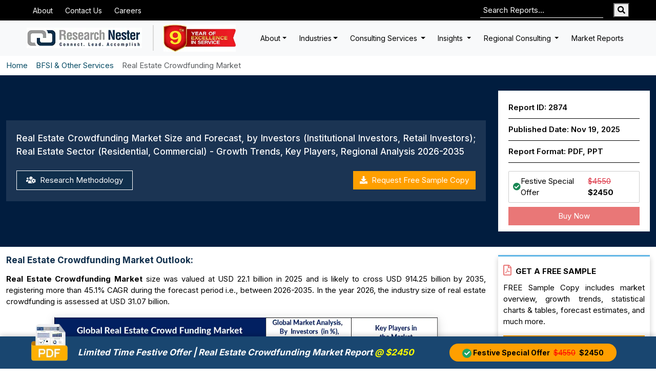

--- FILE ---
content_type: text/html; charset=UTF-8
request_url: https://www.researchnester.com/reports/real-estate-crowdfunding-market/2874
body_size: 77302
content:
<!DOCTYPE html>
<html lang="en">
<head>
    <meta charset="utf-8">
    <meta name="viewport" content="width=device-width, initial-scale=1">
    <title>Real Estate Crowdfunding Market Size &amp; Share, Forecast Report 2035</title>
    <meta name="description" content="The global real estate crowdfunding market size crossed USD 22.1 billion in 2025 and is likely to register a CAGR of over 45.1%, exceeding USD 914.25 billion revenue by 2035, driven by prevalence of blockchain technology.">
<meta name="google-site-verification" content="Y0vxso00oIF_ntHMYh1zDYNqh8Q-RNGLrfK4ArvVuq8" />

    <meta name="keywords" content="Real Estate Crowdfunding Market, Real Estate Crowdfunding
        Industry, Real Estate Crowdfunding Market Size, Real Estate Crowdfunding Market Share, Real Estate Crowdfunding Market Forecasts, Real Estate Crowdfunding Market Trends, Real Estate Crowdfunding Market Growth, Real Estate Crowdfunding Market Analysis, Real Estate Crowdfunding Market Research, Real Estate Crowdfunding Market Report, Real Estate Crowdfunding Market Statistics">
    
    <link href="https://dq300iingq64j.cloudfront.net/s3-uploads/assets/css/bootstrap.min.css" rel="stylesheet">
            <link href="https://dq300iingq64j.cloudfront.net/s3-uploads/assets/css/report_style.css?v=1.0.3" rel="stylesheet">
            <link rel="preload" href="https://fonts.googleapis.com/css2?family=Inter:wght@300;400;500;600;700&display=swap" as="style" onload="this.onload=null;this.rel='stylesheet'">

<!-- Hotjar Tracking Code for https://www.researchnester.com/ -->
 <script defer>
 window.addEventListener("load", function() {
  setTimeout(function(){
    (function(h,o,t,j,a,r){         h.hj=h.hj||function(){(h.hj.q=h.hj.q||[]).push(arguments)};         h._hjSettings={hjid:6490858,hjsv:6};         a=o.getElementsByTagName('head')[0];         r=o.createElement('script');r.async=1;         r.src=t+h._hjSettings.hjid+j+h._hjSettings.hjsv;         a.appendChild(r);     })(window,document,'https://static.hotjar.com/c/hotjar-','.js?sv=');
  }, 4000);
});

</script>



                                       <meta name="robots" content="index, follow">
                        
            <link rel="canonical" href="https://www.researchnester.com/reports/real-estate-crowdfunding-market/2874" />
    

    <meta name="csrf-token" content="Xf4gChoMoouUzIDo7gYJyheNhvB5L1ddwAeUc70G">

        <meta property="og:title" content="Real Estate Crowdfunding Market Size &amp; Share, Forecast Report 2035" />
        <meta property="og:description" content="The global real estate crowdfunding market size crossed USD 22.1 billion in 2025 and is likely to register a CAGR of over 45.1%, exceeding USD 914.25 billion revenue by 2035, driven by prevalence of blockchain technology." />
        <meta property="og:image" content="https://dq300iingq64j.cloudfront.net/s3-uploads/report-img/real-estate-crowdfunding-market-overview-1763628045.webp" />
        <meta property="og:URL" content="https://www.researchnester.com/reports/real-estate-crowdfunding-market/2874" />
        <meta property="og:site_name" content="Research Nester" />

                                                    <link rel="alternate" href="https://www.researchnester.com/kr/reports/real-estate-crowdfunding-market/2874" hreflang="ko" />
                                                    <link rel="alternate" href="https://www.researchnester.com/de/reports/real-estate-crowdfunding-market/2874" hreflang="de" />
                                                    <link rel="alternate" href="https://www.researchnester.com/cn/reports/real-estate-crowdfunding-market/2874"  hreflang="zh" />
                                                    <link rel="alternate" href="https://www.researchnester.com/tw/reports/real-estate-crowdfunding-market/2874" hreflang="tw" />
                                                    <link rel="alternate" href="https://www.researchnester.com/fr/reports/real-estate-crowdfunding-market/2874" hreflang="fr" />
                                                    <link rel="alternate" href="https://www.researchnester.com/ru/reports/real-estate-crowdfunding-market/2874" hreflang="ru" />
                                                    <link rel="alternate" href="https://www.researchnester.com/es/reports/real-estate-crowdfunding-market/2874" hreflang="es" />
                                                    <link rel="alternate" href="https://www.researchnester.com/it/reports/real-estate-crowdfunding-market/2874" hreflang="it" />
                
                 
                     <link rel="alternate" href="https://www.researchnester.com/reports/real-estate-crowdfunding-market/2874" hreflang="en" />
                <link rel="alternate" href="https://www.researchnester.com/reports/real-estate-crowdfunding-market/2874" hreflang="x-default" />
                        
    
    
    
    <!-- Google Tag Manager (Lazy Loaded) -->
<script defer>
window.addEventListener("load", function() {
  setTimeout(function() {
    (function(w,d,s,l,i){
      w[l]=w[l]||[];
      w[l].push({'gtm.start': new Date().getTime(), event:'gtm.js'});
      var f=d.getElementsByTagName(s)[0],
          j=d.createElement(s), dl=l!='dataLayer'?'&l='+l:'';
      j.async=true;
      j.src='https://www.googletagmanager.com/gtm.js?id='+i+dl;
      f.parentNode.insertBefore(j,f);
    })(window,document,'script','dataLayer','GTM-NDMC9Z'); // <-- apna GTM ID yaha daalo
  }, 4000); // 4 sec delay
});
</script>


    
            
       <script type="application/ld+json">
            {
            "@context": "https://schema.org",
            "@type": "WebPage",
            "name": "Real Estate Crowdfunding Market Size &amp; Share, Forecast Report 2035",
            "url": "https://www.researchnester.com/reports/real-estate-crowdfunding-market/2874",
            "datePublished": "2025-11-20 08:40:45",
            "image": "https://dq300iingq64j.cloudfront.net/s3-uploads/report-img/real-estate-crowdfunding-market-overview-1763628045.webp",
            "publisher": {
              "@type": "Organization",
              "name": "Research Nester"
            },
            "mainEntity": {
              "@type": "Report",
              "name": "Real Estate Crowdfunding Market Size and Forecast, by Investors (Institutional Investors, Retail Investors); Real Estate Sector (Residential, Commercial) - Growth Trends, Key Players, Regional Analysis 2026-2035",
              "headline": "Real Estate Crowdfunding Market Size &amp; Share, Forecast Report 2035",
              "description": "The global real estate crowdfunding market size crossed USD 22.1 billion in 2025 and is likely to register a CAGR of over 45.1%, exceeding USD 914.25 billion revenue by 2035, driven by prevalence of blockchain technology.",
              "author": {
                "@type": "Person",
                "name": "Akshay Pardeshi",
                "jobTitle": "Senior Research Analyst",
                "url": "https://www.researchnester.com/reports/real-estate-crowdfunding-market/2874",
                "sameAs": [
                  "https://www.linkedin.com/in/akshay-pardeshi-691793168/"
                ],
                "worksFor": {
                  "@type": "Organization",
                  "name": "Research Nester",
                  "url": "https://www.researchnester.com"
                }
              },
              "publisher": {
                "@type": "Organization",
                "name": "Research Nester"
              },
              "copyrightHolder": {
                "@type": "Organization",
                "name": "Research Nester"
              },
              "about": [
                { "@type": "Thing", "name": "Real Estate Crowdfunding" },
                { "@type": "Thing", "name": "Real Estate Crowdfunding Market" },
                { "@type": "Thing", "name": "Real Estate Crowdfunding Industry" },
                { "@type": "Thing", "name": "Real Estate Crowdfunding Market Size" },
                { "@type": "Thing", "name": "BFSI &amp; Other Services Industry" }
              ],
              "keywords": "Real Estate Crowdfunding Market, Real Estate Crowdfunding Industry, Real Estate Crowdfunding Market Size, Real Estate Crowdfunding Market Share, Real Estate Crowdfunding Market Forecasts, Real Estate Crowdfunding Market Trends, Real Estate Crowdfunding Market Growth, Real Estate Crowdfunding Market Analysis, Real Estate Crowdfunding Market Research, Real Estate Crowdfunding Market Report, Real Estate Crowdfunding Market Statistics"
            }
          }
        </script>


        <script type="application/ld+json">
          {
            "@context": "https://schema.org",
            "@type": "Article",
            "mainEntityOfPage": {
              "@type": "WebPage",
              "@id": "https://www.researchnester.com/reports/real-estate-crowdfunding-market/2874",
              "name": "Real Estate Crowdfunding Market Size"
            },
            "url": "https://www.researchnester.com/reports/real-estate-crowdfunding-market/2874",
            "headline": "Real Estate Crowdfunding Market Size &amp; Share, Forecast Report 2035",
            "image": ["https://dq300iingq64j.cloudfront.net/s3-uploads/report-img/real-estate-crowdfunding-market-overview-1763628045.webp"],
            "datePublished": "2025-11-20 08:40:45",
            "author": {
              "@type": "Person",
              "name": "Akshay Pardeshi",
              "jobTitle": "Senior Research Analyst",
              "url": "https://www.researchnester.com/reports/real-estate-crowdfunding-market/2874",
              "sameAs": [
                "https://www.linkedin.com/in/akshay-pardeshi-691793168/"
              ],
              "worksFor": {
                "@type": "Organization",
                "name": "Research Nester",
                "url": "https://www.researchnester.com"
              }
            },
            "publisher": {
              "@type": "Organization",
              "name": "Research Nester",
              "logo": {
                "@type": "ImageObject",
                "url": "https://dq300iingq64j.cloudfront.net/s3-uploads/static/Research-Nester-Logo.webp",
                "width": 255,
                "height": 40
              }
            },
            "description": "The global real estate crowdfunding market size crossed USD 22.1 billion in 2025 and is likely to register a CAGR of over 45.1%, exceeding USD 914.25 billion revenue by 2035, driven by prevalence of blockchain technology.",
            "keywords": ["Real Estate Crowdfunding Market", "Real Estate Crowdfunding Industry", "Real Estate Crowdfunding Market Size", "Real Estate Crowdfunding Market Share", "Real Estate Crowdfunding Market Forecasts", "Real Estate Crowdfunding Market Trends", "Real Estate Crowdfunding Market Growth", "Real Estate Crowdfunding Market Analysis"]
             ,
            "articleBody": "Regional Insights:


	By 2035, the Asia Pacific region is expected to secure a 48% share of the Real Estate Crowdfunding Market, sustained by rising industrialization, rapid urbanization, and increasing adoption of digital payment technologies.
	Europe is anticipated to hold a 33% share by 2035, supported by its diverse mix of established and emerging real estate investment markets.
 \n\n  Segment Insights:


	By 2035, institutional investors are projected to account for a 67% share of the Real Estate Crowdfunding Market, propelled by expanding allocations from insurance companies and pension funds.
	The residential segment is set to retain a dominant revenue share by 2035, facilitated by lower investment risk and simplified market entry for participants.
 \n\n  Key Growth Trends:


	Prevalence of Blockchain Technology
	Increase in Construction Activities
 \n\n  Major Challenges:


	Platform risks and due diligence
 \n\n  Key Players: RM Technologies LLC., Trinity Investors, Groundbreaker, Groundfloor, Neighborhood Ventures, DiversyFund, Inc., Estateguru, AHP Servicing LLC, crowdestate.eu, Fundrise, LLC. \n\n    &lt;h3&gt;&lt;strong&gt;Market Size &amp;amp; Growth Projections:&lt;/strong&gt;&lt;/h3&gt;

&lt;ul&gt;
	&lt;li&gt;&lt;strong&gt;2025 Market Size: &lt;/strong&gt; USD 22.1 billion&lt;/li&gt;
	&lt;li&gt;&lt;strong&gt;2026 Market Size: &lt;/strong&gt; USD 31.07 billion&lt;/li&gt;
	&lt;li&gt;&lt;strong&gt;Projected Market Size: &lt;/strong&gt; USD 914.25 billion by 2035&lt;/li&gt;
	&lt;li&gt;&lt;strong&gt;Growth Forecasts: &lt;/strong&gt; 45.1%&lt;/li&gt;
&lt;/ul&gt; \n\n  &lt;h3&gt;&lt;strong&gt;Key Regional Dynamics:&lt;/strong&gt;&lt;/h3&gt;

&lt;ul&gt;
	&lt;li&gt;&lt;strong&gt;Largest Region:&lt;/strong&gt; Asia Pacific (48% Share by 2035)&lt;/li&gt;
	&lt;li&gt;&lt;strong&gt;Fastest Growing Region:&lt;/strong&gt; Asia Pacific&lt;/li&gt;
	&lt;li&gt;&lt;strong&gt;Dominating Countries:&lt;/strong&gt; United States, China, United Kingdom, Germany, Japan&lt;/li&gt;
	&lt;li&gt;&lt;strong&gt;Emerging Countries:&lt;/strong&gt; India, South Korea, Brazil, United Arab Emirates, Singapore&lt;/li&gt;
&lt;/ul&gt; \n\n      "
            }
          </script>


            <script type="application/ld+json">
          {
          "@context": "https://schema.org",
          "@type": "BreadcrumbList",
          "itemListElement":
          [
          {
          "@type": "ListItem",
          "position": 1,
          "item":
          {
          "@type":"WebPage",
          "@id": "https://www.researchnester.com/",
          "name": "Home"
          }
          },
          {
          "@type": "ListItem",
          "position": 2,
          "item":
          {
          "@type":"WebPage",
          "@id": "https://www.researchnester.com/industries/bfsi-other-services/25",
          "name": "BFSI &amp; Other Services"
          }
          },
          {
          "@type": "ListItem",
          "position": 3,
          "item":
          {
          "@type":"WebPage",
          "@id": "https://www.researchnester.com/reports/real-estate-crowdfunding-market/2874",
          "name": "Real Estate Crowdfunding Market"
          }
          }
          ]
          }
      </script>


            <script type="application/ld+json">
[
    {
        "@context": "https://schema.org",
        "@graph": [
            {
            "@type": "Dataset",
            "name": "Real Estate Crowdfunding Market Size &amp; Share, Forecast Report 2035",
            "license":"https://www.researchnester.com",
            "creator": {
                "@type": "Organization",
                "url": "https://www.researchnester.com",
                "name": "Research Nester"
            },
            "includedInDataCatalog": {
                "@type": "DataCatalog",
                "name": "Research Nester",
                "url": "https://www.researchnester.com"
            },
            "dateModified": "19 November, 2025",
            "keywords": [
                "Real Estate Crowdfunding Market Size &amp; Share, Forecast Report 2035"
            ],
            "url": "https://www.researchnester.com/reports/real-estate-crowdfunding-market/2874",
            "sameAs": "https://www.researchnester.com/reports/real-estate-crowdfunding-market/2874",
            "description": "The global real estate crowdfunding market size crossed USD 22.1 billion in 2025 and is likely to register a CAGR of over 45.1%, exceeding USD 914.25 billion revenue by 2035, driven by prevalence of blockchain technology."
            }
        ]
    }
]
</script>



                            <script type="application/ld+json">
        {
            "@context": "https://schema.org",
            "@type": "FAQPage",
            "mainEntity": [
                                  {
                    "@type": "Question",
                    "name": "How significant is the real estate crowdfunding market in terms of value? ",
                    "acceptedAnswer": {
                        "@type": "Answer",
                        "text": "In the year 2026, the industry size of real estate crowdfunding is assessed at USD 31.07 billion. <a href='https://www.researchnester.com/reports/real-estate-crowdfunding-market/2874'>Read More</a>"
                    }
                  }
                
                                                      ,
                                    {
                    "@type": "Question",
                    "name": " How significant is the real estate crowdfunding market in terms of value?",
                    "acceptedAnswer": {
                        "@type": "Answer",
                        "text": "The global real estate crowdfunding market size crossed USD 22.1 billion in 2025 and is likely to register a CAGR of over 45.1%, exceeding USD 914.25 billion revenue by 2035. <a href='https://www.researchnester.com/reports/real-estate-crowdfunding-market/2874'>Read More</a>"
                    }
                  }
                
                                                      ,
                                    {
                    "@type": "Question",
                    "name": "Which region accounted for the largest real estate crowdfunding industry share?",
                    "acceptedAnswer": {
                        "@type": "Answer",
                        "text": "By 2035, the Asia Pacific region is expected to secure a 48% share of the Real Estate Crowdfunding Market, sustained by rising industrialization, rapid urbanization, and increasing adoption of digital payment technologies. <a href='https://www.researchnester.com/reports/real-estate-crowdfunding-market/2874'>Read More</a>"
                    }
                  }
                
                                                      ,
                                    {
                    "@type": "Question",
                    "name": "Who are the major real estate crowdfunding players? ",
                    "acceptedAnswer": {
                        "@type": "Answer",
                        "text": "Key players in the market include RM Technologies LLC., Trinity Investors, Groundbreaker, Groundfloor, Neighborhood Ventures, DiversyFund, Inc., 	Estateguru, AHP Servicing LLC, crowdestate.eu, Fundrise, LLC. <a href='https://www.researchnester.com/reports/real-estate-crowdfunding-market/2874'>Read More</a>"
                    }
                  }
                
                
                
                
                
                

                

                
                
            ]
        }
    </script>
            


            

    
    

    <link rel="icon" type="image/x-icon" href="https://www.researchnester.com/front/images/favicon.png">
    <link rel="stylesheet" href="https://cdnjs.cloudflare.com/ajax/libs/font-awesome/5.15.4/css/all.min.css"
        media="print" onload="this.media='all'">
    
</head>



<body  onselectstart="return false" >

 <!-- Google Tag Manager (noscript) -->
 <noscript><iframe src="https://www.googletagmanager.com/ns.html?id=GTM-NDMC9Z"
height="0" width="0" style="display:none;visibility:hidden"></iframe></noscript>
<!-- End Google Tag Manager (noscript) -->
    <!-- Header -->
    <div class="top-bar">
    <div class="container">
        <div class="row align-items-center">
            <div class="col d-flex">
                <div class="dropdown">
                    <ul class="dropdown-menu">
                        <li><a class="dropdown-item" href="#">Action</a></li>
                        <li><a class="dropdown-item" href="#">Another action</a></li>
                        <li>
                            <hr class="dropdown-divider">
                        </li>
                        <li><a class="dropdown-item" href="#">Something else here</a></li>
                    </ul>
                </div>

                <a href="https://www.researchnester.com/about" class="top-link d-none d-sm-inline-flex"
                    title="About us">About</a>

                <a href="https://www.researchnester.com/contact" class="top-link d-none d-sm-inline-flex"
                    title="Contact Us">Contact Us</a>

                <a href="https://www.researchnester.com/careers" class="top-link d-none d-md-inline-flex"
                    title="Careers">Careers</a>

            </div>
            <div class="col-auto d-flex ps-0 overflow-hidden">
                <form method="get" action="https://www.researchnester.com/search" class="searchbox">
                    <input type="text" autofocus1="" autocomplete="off" name="keyword" placeholder="Search Reports..."
                        class="top-search me-2 me-sm-3" maxlength="300" required>
                    <button type="submit" class="searchicon" aria-label="Search"> <i class="fa fa-search"></i></span>

                </form>
            </div>
        </div>
    </div>
</div>

<nav class="navbar navbar-expand-lg bg-body-tertiary">
    <div class="container">
        <a class="navbar-brand" href="https://www.researchnester.com" title="Research Nester"
            style="max-width: 225px;">
            <img src="https://dq300iingq64j.cloudfront.net/s3-uploads/static/Research-Nester-Logo.webp"
                alt="Research-Nester-Logo" width="225" height="40px">
        </a>
        <div class="celebrating-logo" style="max-width: 141px;">
            <img src="https://dq300iingq64j.cloudfront.net/s3-uploads/static/anniversary-logo.webp"
                alt="anniversary-logo" class="img-fluid" width="141" height="56">
        </div>
        <button class="navbar-toggler" type="button" data-bs-toggle="collapse" data-bs-target="#navbarSupportedContent"
            aria-controls="navbarSupportedContent" aria-expanded="false" aria-label="Toggle navigation">
            <span class="navbar-toggler-icon"></span>
        </button>
        <div class="collapse navbar-collapse" id="navbarSupportedContent">
            <ul class="navbar-nav ms-auto mb-2 mb-lg-0">
                <li class="nav-item dropdown">
                    <a class="nav-link dropdown-toggle" href="#" data-bs-auto-close="outside"
                        aria-expanded="false">About</a>
                    <ul class="dropdown-menu shadow sub_menu_list">

                        <div class="row">
                            <div class="col-md-12 ">
                                <a href="https://www.researchnester.com/about"
                                    class="h5 d-inline-block fw-bold text-b2theme">About</a>
                            </div>
                            <div class="col-md-6">
                                <li class="nav-item">
                                    <a class="nav-link"
                                        href="https://www.researchnester.com/what-we-do">What we do</a>
                                </li>
                                <li class="nav-item">
                                    <a class="nav-link"
                                        href="https://www.researchnester.com/what-we-believe">What we believe</a>
                                </li>
                            </div>

                            <div class="col-md-6">
                                <li class="nav-item">
                                    <a href="https://www.researchnester.com/our-people"
                                        class="nav-link">Our Leadership</a>
                                </li>
                                <li class="nav-item">
                                    <a href="https://www.researchnester.com/our-purpose"
                                        class="nav-link">Our purpose</a>
                                </li>
                            </div>
                        </div>

                    </ul>
                </li>

                <li class="nav-item dropdown">
                    <a class="nav-link dropdown-toggle" href="#" data-bs-auto-close="outside"
                        aria-expanded="false">Industries</a>
                    <ul class="dropdown-menu shadow sub_menu_list">

                        <div class="row">
                            <div class="col-md-12 ">
                                <a href="https://www.researchnester.com/industry-trends"
                                    class="h5 d-inline-block fw-bold text-b2theme">Industries</a>
                            </div>
                            <div class="col-md-5">

                                <li class="dropend menu_drop">
                                    <a
                                        href="https://www.researchnester.com/industry-trends/healthcare">Healthcare</a>
                                    <a href="#" class="dropdown-toggle"
                                        data-bs-toggle="dropdown"><i class="fas fa-caret-down"></i></a>
                                    <ul class="dropdown-menu shadow sub_sub_menu">
                                        <li class="nav-item">
                                            <a class="nav-link"
                                                href="https://www.researchnester.com/industry-trends/biotechnology">Biotechnology</a>
                                        </li>

                                        <li class="nav-item">
                                            <a class="nav-link"
                                                href="https://www.researchnester.com/industry-trends/healthcare-it">Healthcare IT
                                            </a>
                                        </li>

                                        <li class="nav-item">
                                            <a class="nav-link"
                                                href="https://www.researchnester.com/industry-trends/medical-devices">Medical Devices
                                            </a>
                                        </li>
                                        <li class="nav-item">
                                            <a class="nav-link"
                                                href="https://www.researchnester.com/industry-trends/pharmaceuticals">Pharmaceuticals
                                            </a>
                                        </li>
                                        <li class="nav-item">
                                            <a class="nav-link"
                                                href="https://www.researchnester.com/industry-trends/animal-health">Animal Health
                                            </a>
                                        </li>
                                    </ul>
                                </li>

                                <li class="dropend menu_drop">
                                    <a href="https://www.researchnester.com/industry-trends/chemicals">Chemicals
                                    </a>
                                    <a href="#" class="dropdown-toggle"
                                        data-bs-toggle="dropdown"><i class="fas fa-caret-down"></i></a>
                                    <ul class="dropdown-menu shadow ">
                                        <li class="nav-item">
                                            <a class="nav-link"
                                                href="https://www.researchnester.com/industry-trends/speciality-and-fine-chemicals">Speciality and Fine Chemicals
                                            </a>
                                        </li>

                                        <li class="nav-item">
                                            <a class="nav-link"
                                                href="https://www.researchnester.com/industry-trends/advanced-materials">Advanced Materials
                                            </a>
                                        </li>

                                        <li class="nav-item">
                                            <a class="nav-link"
                                                href="https://www.researchnester.com/industry-trends/bulk-chemicals">Bulk Chemicals
                                            </a>
                                        </li>
                                    </ul>
                                </li>

                                <li class="dropend menu_drop">
                                    <a href="https://www.researchnester.com/industry-trends/technology">Technology
                                    </a>
                                    <a href="#" class="dropdown-toggle"
                                        data-bs-toggle="dropdown"><i class="fas fa-caret-down"></i></a>
                                    <ul class="dropdown-menu shadow ">
                                        <li class="nav-item">
                                            <a class="nav-link"
                                                href="https://www.researchnester.com/industry-trends/semiconductors">Semiconductors
                                            </a>
                                        </li>

                                        <li class="nav-item">
                                            <a class="nav-link"
                                                href="https://www.researchnester.com/industry-trends/it-services">IT Services
                                            </a>
                                        </li>

                                        <li class="nav-item">
                                            <a class="nav-link"
                                                href="https://www.researchnester.com/industry-trends/hardware-and-software">Hardware and Software
                                            </a>
                                        </li>
                                        <li class="nav-item">
                                            <a class="nav-link"
                                                href="https://www.researchnester.com/industry-trends/network-security">Network Security
                                            </a>
                                        </li>
                                        <li class="nav-item">
                                            <a class="nav-link"
                                                href="https://www.researchnester.com/industry-trends/telecom">Telecom
                                            </a>
                                        </li>
                                        <li class="nav-item">
                                            <a class="nav-link"
                                                href="https://www.researchnester.com/industry-trends/smart-devices">Smart Devices
                                            </a>
                                        </li>
                                    </ul>
                                </li>

                                <li class="dropend menu_drop">
                                    <a href="https://www.researchnester.com/industry-trends/banking-and-financial-services">Banking and Financial Services
                                    </a>
                                    <a href="#" class="dropdown-toggle"
                                        data-bs-toggle="dropdown"><i class="fas fa-caret-down"></i></a>
                                    <ul class="dropdown-menu shadow ">
                                        <li class="nav-item">
                                            <a class="nav-link"
                                                href="https://www.researchnester.com/industry-trends/insurance">Insurance
                                            </a>
                                        </li>

                                        <li class="nav-item">
                                            <a class="nav-link"
                                                href="https://www.researchnester.com/industry-trends/payments">Payments
                                            </a>
                                        </li>

                                        <li class="nav-item">
                                            <a class="nav-link"
                                                href="https://www.researchnester.com/industry-trends/fintech">Fintech
                                            </a>
                                        </li>
                                        <li class="nav-item">
                                            <a class="nav-link"
                                                href="https://www.researchnester.com/industry-trends/blockchain">Blockchain
                                            </a>
                                        </li>
                                        <li class="nav-item">
                                            <a class="nav-link"
                                                href="https://www.researchnester.com/industry-trends/wealth-management">Wealth Management
                                            </a>
                                        </li>
                                    </ul>
                                </li>

                                <li class="dropend menu_drop">
                                    <a href="https://www.researchnester.com/industry-trends/energy-and-natural-resources">Energy and Natural Resources
                                    </a>
                                    <a href="#" class="dropdown-toggle"
                                        data-bs-toggle="dropdown"><i class="fas fa-caret-down"></i></a>
                                    <ul class="dropdown-menu shadow">
                                        <li class="nav-item">
                                            <a class="nav-link"
                                                href="https://www.researchnester.com/industry-trends/oil-and-gas">Oil and Gas
                                            </a>
                                        </li>

                                        <li class="nav-item">
                                            <a class="nav-link"
                                                href="https://www.researchnester.com/industry-trends/mining">Mining
                                            </a>
                                        </li>

                                        <li class="nav-item">
                                            <a class="nav-link"
                                                href="https://www.researchnester.com/industry-trends/renewables">Renewables
                                            </a>
                                        </li>

                                        <li class="nav-item">
                                            <a class="nav-link"
                                                href="https://www.researchnester.com/industry-trends/power">Power
                                            </a>
                                        </li>

                                        <li class="nav-item">
                                            <a class="nav-link"
                                                href="https://www.researchnester.com/industry-trends/agriculture">Agriculture
                                            </a>
                                        </li>
                                    </ul>
                                </li>
                            </div>
                            <div class="col-md-7">
                                <li class="nav-item">
                                    <a href="https://www.researchnester.com/industry-trends/packaging"
                                        class="nav-link">Packaging </a>
                                </li>
                                <li class="nav-item">
                                    <a href="https://www.researchnester.com/industry-trends/aerospace-marine-and-defense"
                                        class="nav-link">Aerospace, Marine and Defense </a>
                                </li>
                                <li class="nav-item">
                                    <a href="https://www.researchnester.com/industry-trends/automotive-and-mobility"
                                        class="nav-link">Automotive and Mobility </a>
                                </li>
                                <li class="nav-item">
                                    <a href="https://www.researchnester.com/industry-trends/infrastructure-manufacturing-and-construction"
                                        class="nav-link">Infrastructure, Manufacturing and Construction
                                    </a>
                                </li>
                                <li class="nav-item">
                                    <a href="https://www.researchnester.com/industry-trends/retail-food-and-consumer-products"
                                        class="nav-link">Retail, Food and Consumer Products </a>
                                </li>

                            </div>
                        </div>

                    </ul>
                </li>

                <li class="nav-item dropdown">
                    <a class="nav-link dropdown-toggle" href="#" data-bs-auto-close="outside"
                        aria-expanded="false">Consulting Services </a>
                    <ul class="dropdown-menu shadow sub_menu_list">

                        <div class="row">
                            <div class="col-md-12 ">
                                <a href="https://www.researchnester.com/consulting-services"
                                    class="h5 d-inline-block fw-bold text-b2theme">Consulting Services</a>
                            </div>

                            <div class="col-md-6">
                                <li class="nav-item">
                                    <a href="https://www.researchnester.com/competitive-analysis-and-benchmarking"
                                        class="nav-link">Competitive Analysis and Benchmarking </a>
                                </li>
                                <li class="nav-item">
                                    <a href="https://www.researchnester.com/product-analysis"
                                        class="nav-link">Product Analysis </a>
                                </li>
                                <li class="nav-item">
                                    <a href="https://www.researchnester.com/customized-research"
                                        class="nav-link">Customized Research</a>
                                </li>
                                <li class="nav-item">
                                    <a href="https://www.researchnester.com/environmental-social-and-governance-analysis"
                                        class="nav-link">Environmental, Social and Governance analysis
                                    </a>
                                </li>
                                <li class="nav-item">
                                    <a href="https://www.researchnester.com/research-methodology"
                                        class="nav-link">Research Methodology
                                    </a>
                                </li>
                            </div>
                            <div class="col-md-6">
                                <li class="nav-item">
                                    <a href="https://www.researchnester.com/macroeconomic-analysis"
                                        class="nav-link">Macroeconomic Analysis </a>
                                </li>
                                <li class="nav-item">
                                    <a href="https://www.researchnester.com/healthcare-pipeline-and-epidemiology-analysis"
                                        class="nav-link">Healthcare Pipeline and Epidemiology Analysis
                                    </a>
                                </li>
                                <li class="nav-item">
                                    <a href="https://www.researchnester.com/supply-and-demand-analysis"
                                        class="nav-link">Supply and Demand Analysis </a>
                                </li>
                                <li class="nav-item">
                                    <a href="https://www.researchnester.com/go-to-market-gtm-strategy-india"
                                        class="nav-link">Go-to-Market (GTM) Strategy - India </a>
                                </li>
                            </div>
                        </div>

                    </ul>
                </li>

                <li class="nav-item dropdown">
                    <a class="nav-link dropdown-toggle" href="#" data-bs-auto-close="outside"
                        aria-expanded="false">Insights </a>
                    <ul class="dropdown-menu shadow sub_menu_list">

                        <div class="row">
                            <div class="col-md-12 ">
                                <a href="https://www.researchnester.com/insights"
                                    class="h5 d-inline-block fw-bold text-b2theme">Insights</a>
                            </div>
                            <div class="col-md-6">
                                <li class="nav-item">
                                    <a href="https://www.researchnester.com/inflation-management"
                                        class="nav-link">Managing Inflation </a>
                                </li>
                                <li class="nav-item">
                                    <a href="https://www.researchnester.com/macro-trends"
                                        class="nav-link">Macro Trends </a>
                                </li>
                            </div>
                            <div class="col-md-6">
                                <li class="nav-item">
                                    <a href="https://www.researchnester.com/resilience-amid-global-crisis"
                                        class="nav-link">Resilience amid Global Crisis </a>
                                </li>
                            </div>
                        </div>

                    </ul>
                </li>



                <li class="nav-item dropdown">
                    <a class="nav-link dropdown-toggle" href="#" data-bs-auto-close="outside"
                        aria-expanded="false">Regional Consulting </a>
                    <ul class="dropdown-menu shadow sub_menu_list">

                        <div class="row">
                            <!--<div class="col-md-12 ">-->
                            <!--  <a href="https://www.researchnester.comabout" class="h5 d-inline-block fw-bold text-b2theme">About Us</a>-->
                            <!--</div>-->
                            <div class="col-md-6">
                                <li class="nav-item">
                                    <a class="nav-link"
                                        href="https://www.researchnester.com/regional-insights/north-america">North America
                                    </a>
                                </li>
                                <li class="nav-item">
                                    <a href="https://www.researchnester.com/regional-insights/europe"
                                        class="nav-link">Europe </a>
                                </li>

                                <li class="nav-item">
                                    <a href="https://www.researchnester.com/regional-insights/middle-east-and-africa"
                                        class="nav-link">Middle East and Africa </a>
                                </li>
                            </div>

                            <div class="col-md-6">

                                <li class="nav-item">
                                    <a href="https://www.researchnester.com/regional-insights/latin-america"
                                        class="nav-link">Latin America </a>
                                </li>
                                <li class="nav-item">
                                    <a class="nav-link"
                                        href="https://www.researchnester.com/regional-insights/asia-pacific">Asia-Pacific
                                    </a>
                                </li>
                            </div>
                        </div>

                    </ul>
                </li>

                <li class="nav-item">

                    <a class="nav-link"
                        href="https://www.researchnester.com/latest-research-insights">Market Reports
                    </a>


                </li>


            </ul>
        </div>
    </div>
</nav>

    <!-- Main Content -->
    <main>
        
    
    
    <!-- Flatpickr CSS & JS -->
    <link rel="stylesheet" href="https://cdn.jsdelivr.net/npm/flatpickr/dist/flatpickr.min.css">
    <script src="https://cdn.jsdelivr.net/npm/flatpickr"></script>

    <style>
        .bg_blue {
            background-color: #1f3041;
        }

        .ness ul li {
            margin-bottom: 10px;
        }

        p {
            text-align: justify;
        }

        .modal-backdrop {
            background: rgb(65 72 72 / 48%);
        }

        #exitPopup {
            display: none;

        }

        .mainss table {
            margin-bottom: 20px;
        }

        h2 {
            font-size: 17px;
            color: #102F4C;
        }

        .main_wrapper h3 {
            font-size: 15px;
            font-weight: 700;
        }

        h2 strong {
            font-weight: 600 !important;
        }

        .error {
            color: red;
            font-size: 11px;
        }

        .py-25 {
            padding-top: 0px;
            padding-bottom: 0px;
        }

        .pb-25 {
            padding-bottom: 0px;
        }

        ul li {
            text-align: justify;
        }

        tbody,
        td,
        tfoot,
        th,
        thead,
        tr {
            border: 1px solid #000;
        }

        .fiist_tbl table thead tr th {
            background-color: #194670;
            color: #fff;
        }

        .fiist_tbl table tr td,
        .fiist_tbl table tr th {
            width: 50% !important;
        }

        img,
        svg {
            vertical-align: middle;
            max-width: 100%;
        }

        .growth_drive ul li {
            margin-bottom: 13px;
        }

        .growth_drive ul li:last-child {
            margin-bottom: 0;
        }

        table {
            margin-bottom: 1rem;
            width: 100% !important;
            background: #f8f8f8;
        }

        table tr th,
        table tr td {
            text-align: center !important;
            padding: 8px !important;
        }

        table tr td ul {
            margin-bottom: 0 !important;
        }

        table tr td p {
            margin-bottom: 0 !important;
            text-align: center !important;
        }


        .plan-box-static {
            border: 1px solid #ccc;
            border-radius: 2px;
            background: #fff;
            padding: 8px;
            display: flex;
            justify-content: space-between;
            align-items: center;
            margin-bottom: 8px;
        }

        .left {
            display: flex;
            align-items: center;
            gap: 6px;
        }

        .right span {
            margin-left: 6px;
        }
    </style>

    


    <div class="bg-grey4">
        <div class="container-fluid">
            <div class="row">
                <div class="col-12 py-2">
                    <nav style="--bs-breadcrumb-divider: url(&quot;data:image/svg+xml,%3Csvg xmlns='https://www.w3.org/2000/svg' width='8' height='8'%3E%3Cpath d='M2.5 0L1 1.5 3.5 4 1 6.5 2.5 8l4-4-4-4z' fill='%236c757d'/%3E%3C/svg%3E&quot;);"
                        aria-label="breadcrumb">
                        <ol class="breadcrumb m-0">

                            <li class="breadcrumb-item"><a href="https://www.researchnester.com">Home</a></li>
                            <li class="breadcrumb-item">

                                
                                <a
                                    href="https://www.researchnester.com/industries/bfsi-other-services/25">
                                    BFSI &amp; Other Services
                                </a>
                            </li>
                            <li class="breadcrumb-item active" aria-current="page" style="text-transform: capitalize;">
                                Real Estate Crowdfunding Market
                            </li>
                        </ol>
                    </nav>
                </div>
            </div>
        </div>
    </div>




    <section class="report_banner">
        <div class="container-fluid">
            <div class="row align-items-center">
                <div class="col-md-9">
                    <div class="report_content">

                        <h1 class="text-justify">
                            Real Estate Crowdfunding Market Size and Forecast, by Investors (Institutional Investors, Retail Investors); Real Estate Sector (Residential, Commercial) - Growth Trends, Key Players, Regional Analysis 2026-2035
                        </h1>
                        <div class="banner_btns mt-4">
                            
                            

                            <a href="https://www.researchnester.com/research-methodology" class="toc_btn btn btn-outline-theme"
                                target="_blank"><i class="fas fa-users-cog me-1"></i>
                                Research Methodology </a>

                            <a style="background:#ff9f00;color:white;border-color:#ff9f00;" href="javascript: void(0);"
                                class="btn btn-outline-danger baere_btn" data-bs-toggle="modal"
                                data-bs-target="#enquiry-modal"><i class="fa fa-download"></i>&nbsp;
                                Request Free Sample Copy</a>
                        </div>
                    </div>
                </div>
                <div class="col-md-3 desk_buy">
                    <div class="report_right">
                        <ul class="listss">
                            <li>Report ID: <span>2874</span></li>
                            <li>Published Date:
                                <span>Nov 19, 2025</span>
                            </li>
                            <li>Report Format: <span>PDF, PPT</span></li>
                            <!--<li>Report Format: <span>PDF, Excel</span></li>-->
                        </ul>
                        <div class="plan-box-static">

                            <div class="left">
                                <i class="fa fa-check-circle text-success"></i>
                                <span class="title"> Festive Special Offer </span>
                            </div>

                            <div class="right">
                                <span class="old-price text-danger text-decoration-line-through">$4550</span>
                                <span class="new-price fw-bold">$2450</span>
                            </div>

                        </div>

                        <div>
                            <a href="javascript:void(0);" id="discountsamplebtn" class="btn buynow-btn"
                                data-price="https://www.researchnester.com/reports/real-estate-crowdfunding-market/2874?utm=discount_report"
                                data-bs-target="#inquiry-before-buying-modal" data-bs-toggle="modal">
                                Buy Now </a>

                        </div>

                        
                    </div>
                </div>
            </div>
        </div>
    </section>


    

    <div class="bottom-strip" id="stickyBar">
        <div class="container">
            <div class="row align-items-center">
                <div class="col-lg-1 col-md-2">
                    <div class="book_img">
                        <img src="https://dq300iingq64j.cloudfront.net/s3-uploads/static/samples-pdf.webp" alt="sample-pdf">
                    </div>
                </div>
                <div class="col-lg-7 col-md-5">
                    <div class="mid-text">

                        <p class="mb-0" style="cursor: pointer;"   id="stripediscountsamplebtn2"
                        data-price="https://www.researchnester.com/reports/real-estate-crowdfunding-market/2874?utm=discount_report"  data-bs-target="#inquiry-before-buying-modal" data-bs-toggle="modal"><b>Limited Time Festive Offer | Real Estate Crowdfunding Market Report <span
                                    style="color: yellow">@ $2450</span></b></p>
                    </div>
                </div>
                <div class="col-lg-4 col-md-5 p-0 d-flex justify-content-center align-items-center mt-2 mt-md-0">
                    <button class="discount-btn" id="stripediscountsamplebtn"
                        data-price="https://www.researchnester.com/reports/real-estate-crowdfunding-market/2874?utm=discount_report"
                        data-bs-target="#inquiry-before-buying-modal" data-bs-toggle="modal" target="_blank"><span
                            class="green-check">
                            <i class="fas fa-check"></i>
                        </span> Festive Special Offer <span
                            class="old-price text-decoration-line-through mx-1"
                            style="color: red;font-weight:400;">$4550</span>
                        <span class="fw-bold">$2450</span></button>

                </div>
            </div>

        </div>
    </div>
    </div>




    <section class="py-3">
        <div class="container-fluid">
            <div class="row">
                <div class="col-lg-9">
                    <div class="main_wrapper">
                        <div class="bg-grey4 collapse" id="tableofContent">
                            <div class="container py-25">
                                <div class="row ">
                                    <div class="col-12 p-0">
                                        <div class="row mx-0">
                                            <div class="col-md-12">
                                                
                                            </div>
                                        </div>

                                    </div>
                                </div>
                            </div>
                        </div>

                        


                        <div class="bg-grey4 collapse" id="tableofContent">
                            <div class="container py-25">
                                <div class="row ">
                                    <div class="col-12 p-0">

                                    </div>
                                </div>
                            </div>
                        </div>

                        <section>
                            <div class="container-fluid">
                                <div class="row ">
                                    <div class="col-12 p-0">
                                        <!--Start New Style-->

                                        <div class="row">
                                            <div class="col-md-12 text-center text-md-start py-25"
                                                style="padding-top: 0px;padding-bottom: 0px;">
                                                <div class="d-inline-block w-100 maxw-sm-440" style="max-width:none;">
                                                    <h2 class="mb-3" style="font-size:17px;font-weight:bold;"
                                                        id="market-size">
                                                        Real Estate Crowdfunding Market Outlook:
                                                    </h2>

                                                    <p><strong>Real Estate Crowdfunding Market</strong> size was valued at USD 22.1 billion in 2025 and is likely to cross USD 914.25 billion by 2035, registering more than 45.1% CAGR during the forecast period i.e., between 2026-2035. In the year 2026, the industry size of real estate crowdfunding is assessed at USD 31.07 billion.</p>

                                                </div>
                                            </div>

                                        </div>


                                    </div>
                                </div>
                            </div>
                        </section>

                                                                                    <section class="py-25 bg-theme position-relative">
                                    <div class="container-fluid position-relative z-1">
                                        <div class="row ">
                                            <div class="col-12 p-0 text-center">
                                                <img src="https://dq300iingq64j.cloudfront.net/s3-uploads/report-img/real-estate-crowdfunding-market-overview-1763628045.webp"
                                                    class="img-fluid" alt="Real Estate Crowdfunding Market Size"
                                                    fetchpriority="high" loading="eager">
                                            </div>
                                        </div>
                                    </div>
                                </section>

                                                                    <section>
                                        <div class="container-fluid">
                                            <div class="row ">
                                                <div class="col-12 p-0">
                                                    <div class="d-flex flex-wrap align-items-center justify-content-center pb-25"
                                                        style="margin-top: 20px;">
                                                        <span
                                                            class="text-lightblue fw-bold me-3">Discover Market Trends &amp; Growth Opportunities:</span>
                                                        <a href="javascript: void(0);"
                                                            class="request-btsss btn btn-light btn-sm px-2 py-2 rounded-0"
                                                            data-bs-toggle="modal" data-bs-target="#enquiry-modal"><i
                                                                class="fa fa-download"></i>
                                                            Request Free Sample PDF</a>
                                                    </div>
                                                    <hr class="hrb-25">

                                                </div>
                                            </div>
                                        </div>
                                    </section>
                                
                                                    





                        <section>
                            <div class="container-fluid">
                                <div class="row ">
                                    <div class="col-12 p-0">
                                        <!--Start New Style-->
                                        <div class="row">
                                            <div class="col-md-12 text-center text-md-start py-25"
                                                style="padding-top: 0px;padding-bottom: 0px;">
                                                <div class="d-inline-block w-100 maxw-sm-440" style="max-width:none;">
                                                    <p style="text-align:justify">One of the main factors expected to drive market growth over the forecast period is global industrialization, which is driving commercial real estate activities, as well as favorable regulations on real estate crowdfunding in several countries around the world. Furthermore, growth in the market is expected to be driven by an increasing trend of bitcoin investment &amp; cryptocurrencies. Bitcoin price is expected to increase to USD 1 billion by 2036, rendering more investments and driving the market forward.</p>

<p style="text-align:justify">Property crowdfunding platforms enable investors to be more transparent and in control of their investments and provide individuals with a diversified portfolio, with a success rate of 61%, which is expected to garner a significant market share over the forecast period. &nbsp;</p>
                                                </div>
                                            </div>

                                        </div>
                                    </div>
                                </div>
                            </div>
                        </section>


                        

                        
                                                    <section>
                                <div class="container-fluid">
                                    <div class="row ">
                                        <div class="col-12 p-0">
                                            <div class="row">
                                                <div class="col-md-12 text-md-start py-25"
                                                    style="padding-top: 0px;padding-bottom: 0px;">
                                                    <div class="d-inline-block w-100 maxw-sm-440 highlights_wrap  mb-4 mt-1"
                                                        id="highlightsSection" style="max-width:none;">
                                                        <div class="content-box">
                                                            <h2 class="mb-3" style="font-size:17px;font-weight:bold;"
                                                                id="market-size">
                                                                Key Real Estate Crowdfunding
                                                                Market Insights Summary:
                                                            </h2>
                                                            <ul class="mb-3">
                                                                
                                                                                                                                            <li><h3><strong>Regional Insights:</strong></h3>

<ul>
	<li>By 2035, the Asia Pacific region is expected to secure a 48% share of the Real Estate Crowdfunding Market, sustained by rising industrialization, rapid urbanization, and increasing adoption of digital payment technologies.</li>
	<li>Europe is anticipated to hold a 33% share by 2035, supported by its diverse mix of established and emerging real estate investment markets.</li>
</ul></li>
                                                                                                                                                                                                                <li><h3><strong>Segment Insights:</strong></h3>

<ul>
	<li>By 2035, institutional investors are projected to account for a 67% share of the Real Estate Crowdfunding Market, propelled by expanding allocations from insurance companies and pension funds.</li>
	<li>The residential segment is set to retain a dominant revenue share by 2035, facilitated by lower investment risk and simplified market entry for participants.</li>
</ul></li>
                                                                                                                                                                                                                <li><h3><strong>Key Growth Trends:</strong></h3>

<ul>
	<li>Prevalence of Blockchain Technology</li>
	<li>Increase in Construction Activities</li>
</ul></li>
                                                                                                                                                                                                                <li><h3><strong>Major Challenges:</strong></h3>

<ul>
	<li>Platform risks and due diligence</li>
</ul></li>
                                                                                                                                                                                                                <li><p><strong>Key Players:</strong> RM Technologies LLC., Trinity Investors, Groundbreaker, Groundfloor, Neighborhood Ventures, DiversyFund, Inc., Estateguru, AHP Servicing LLC, crowdestate.eu, Fundrise, LLC.</p></li>
                                                                                                                                                                                                                                                                                
                                                                                                                                <div class="text-center"
                                                                    style="position: relative;margin: 28px 0;">
                                                                    <div class="blurred"></div>
                                                                    <button class="sample-button " data-bs-toggle="modal"
                                                                        data-bs-target="#enquiry-modal"><span><i
                                                                                class="fas fa-unlock-alt text-white me-1"></i></span>Unlock Complete Insights
                                                                    </button>
                                                                </div>

                                                                
                                                            </ul>

                                                            <div>
                                                                <h2 class="mb-3"
                                                                    style="font-size:17px;font-weight:bold;"
                                                                    id="market-size">Global
                                                                    Real Estate Crowdfunding
                                                                    Market
                                                                    Forecast and Regional Outlook:
                                                                </h2>
                                                            </div>

                                                            <ul>
                                                                                                                                                                                                            <li><h3><strong>Market Size &amp; Growth Projections:</strong></h3>

<ul>
	<li><strong>2025 Market Size: </strong> USD 22.1 billion</li>
	<li><strong>2026 Market Size: </strong> USD 31.07 billion</li>
	<li><strong>Projected Market Size: </strong> USD 914.25 billion by 2035</li>
	<li><strong>Growth Forecasts: </strong> 45.1%</li>
</ul></li>
                                                                                                                                                                                                                <li><h3><strong>Key Regional Dynamics:</strong></h3>

<ul>
	<li><strong>Largest Region:</strong> Asia Pacific (48% Share by 2035)</li>
	<li><strong>Fastest Growing Region:</strong> Asia Pacific</li>
	<li><strong>Dominating Countries:</strong> United States, China, United Kingdom, Germany, Japan</li>
	<li><strong>Emerging Countries:</strong> India, South Korea, Brazil, United Arab Emirates, Singapore</li>
</ul></li>
                                                                                                                                                                                                                                                                                                                                                                                                                                                                                            
                                                                
                                                                <div>
                                                                    <p class="text-end mb-0"
                                                                        style="color: rgb(55, 123, 128);font-size:13px;font-weight:600">
                                                                        <span><i class="far fa-clock me-2"></i></span>Last
                                                                        updated on :
                                                                        19 November, 2025
                                                                    </p>
                                                                </div>
                                                            </ul>
                                                        </div>
                                                    </div>
                                                </div>

                                            </div>
                                        </div>
                                    </div>
                            </section>
                        





                        <section class="py-25">
                            <div class="container-fluid">
                                <div class="row ">
                                    <div class="col-12 p-0">
                                                                                    <div class="row pb-3">
                                                <div class="col-md-12 text-center text-md-start py-25">
                                                    <div class="d-inline-block w-100 maxw-380">
                                                        <h2 class="mb-3" style="font-size: 17px;font-weight:bold;"
                                                            id="market-trends">
                                                            Real Estate Crowdfunding Market - Growth Drivers and Challenges
                                                        </h2>


                                                        <h3 style="text-align:justify"><strong>Growth Drivers</strong></h3>

<ul>
	<li style="text-align:justify"><strong>Prevalence of Blockchain Technology - </strong>With the use of <a href="https://www.researchnester.com/reports/blockchain-market/596">Blockchain</a> technology, transactions in real estate have become more easy and rapid. In order to develop smart contracts and tokenization, blockchain technology is rapidly being used. The regulatory, decentralized listing of assets and property financing as well as the platform management are included in Blockchain real estate crowdfunding.</li>
	<li style="text-align:justify"><strong>Increase in Construction Activities - </strong>The sector of real estate has seen a substantial increase over the last few years, where there has been an increased number of business property developments including construction and other elements like clinics, apartments, or schools. The construction industry is estimated to constitute 13% of global GDP by 2030 as a result, it is becoming more and more necessary to set aside resources for promoting such events in order to promote the growth of crowdfunding platforms over the coming years.</li>
	<li style="text-align:justify"><strong>Diversifying and accessing lucrative investment opportunities- </strong>By investing in several real estate projects with a small amount of money, real estate crowdfunding allows investors to diversify their portfolios. Real estate crowdfunding platforms provides a platform for all individual irrespective of income, providing lucrative opportunities for all individuals</li>
</ul>

<h3 style="text-align:justify"><strong>Challenges</strong></h3>

<ul>
	<li style="text-align:justify"><strong>Platform risks and due diligence - </strong>There are a number of platforms available for financing real estate each with its own distinctive characteristics and features. However, there is uncertainty over the investment returns.</li>
	<li style="text-align:justify">&nbsp;Cyclical, and susceptible to a number of variables, including interest rates, and economic conditions.</li>
	<li style="text-align:justify">Lack of liquidity makes it difficult for investors to access their capital when needed.</li>
</ul>
                                                    </div>
                                                </div>

                                            </div>
                                            <hr class="hry-25" style="margin: 0px 4px 20px 0px;">
                                        

                                        <div class="row">
                                            <div class="col-12 py-25">
                                                <h2 class="mb-3" style="font-size: 17px;font-weight:bold;">
                                                    Real Estate Crowdfunding Market Size and Forecast:
                                                </h2>

                                                <div class="fiist_tbl">
                                                                                                            <table align="center" border="1" cellpadding="5"
                                                            cellspacing="0">
                                                            <thead>
                                                                <tr>
                                                                    <th>Report Attribute</th>
                                                                    <th>Details</th>
                                                                </tr>
                                                            </thead>
                                                            <tbody>
                                                                                                                                    <tr>
                                                                        <td style="height:13px; width:354px">
                                                                            <p class="mb-0" style="text-align:center">
                                                                                <strong>
                                                                                    Base Year</strong>
                                                                            </p>
                                                                        </td>

                                                                        <td style="height:13px; width:268px">
                                                                            <p class="mb-0" style="text-align:center">
                                                                                2025
                                                                            </p>
                                                                        </td>

                                                                    </tr>
                                                                
                                                                                                                                    <tr>
                                                                        <td style="height:13px; width:354px">
                                                                            <p class="mb-0" style="text-align:center">
                                                                                <strong>
                                                                                    Forecast Year</strong>
                                                                            </p>
                                                                        </td>

                                                                        <td style="height:13px; width:268px">
                                                                            <p class="mb-0" style="text-align:center">
                                                                                2026-2035
                                                                            </p>
                                                                        </td>

                                                                    </tr>
                                                                

                                                                                                                                    <tr>
                                                                        <td style="height:13px; width:354px">
                                                                            <p class="mb-0" style="text-align:center">
                                                                                <strong>
                                                                                    CAGR</strong>
                                                                            </p>
                                                                        </td>

                                                                        <td style="height:13px; width:268px">
                                                                            <p class="mb-0" style="text-align:center">
                                                                                45.1%
                                                                            </p>
                                                                        </td>

                                                                    </tr>
                                                                

                                                                                                                                    <tr>
                                                                        <td style="height:13px; width:354px">
                                                                            <p class="mb-0" style="text-align:center">
                                                                                <strong>
                                                                                    Base Year Market Size (2025)</strong>
                                                                            </p>
                                                                        </td>

                                                                        <td style="height:13px; width:268px">
                                                                            <p class="mb-0" style="text-align:center">
                                                                                USD 22.1 billion
                                                                            </p>
                                                                        </td>

                                                                    </tr>
                                                                

                                                                                                                                    <tr>
                                                                        <td style="height:13px; width:354px">
                                                                            <p class="mb-0" style="text-align:center">
                                                                                <strong>
                                                                                    Forecast Year Market Size (2035)</strong>
                                                                            </p>
                                                                        </td>

                                                                        <td style="height:13px; width:268px">
                                                                            <p class="mb-0" style="text-align:center">
                                                                                USD 914.25 billion
                                                                            </p>
                                                                        </td>

                                                                    </tr>
                                                                
                                                                                                                                    <tr>
                                                                        <td style="height:13px; width:354px">
                                                                            <p class="mb-0" style="text-align:center">
                                                                                <strong>
                                                                                    Regional Scope</strong>
                                                                            </p>
                                                                        </td>

                                                                        <td style="height:13px; width:268px">
                                                                            <p class="mb-0" style="text-align:center">
                                                                                <ul>
	<li><strong>North America</strong>&nbsp;(U.S., and Canada)</li>
	<li><strong>Asia Pacific&nbsp;</strong>(Japan, China, India, Indonesia, Malaysia, Australia, South Korea, Rest of Asia Pacific)</li>
	<li><strong>Europe</strong>&nbsp;(UK, Germany, France, Italy, Spain, Russia, NORDIC, Rest of Europe)</li>
	<li><strong>Latin America</strong>&nbsp;(Mexico, Argentina, Brazil, Rest of Latin America)</li>
	<li><strong>Middle East and Africa</strong>&nbsp;(Israel, GCC North Africa, South Africa, Rest of the Middle East and Africa)</li>
</ul></p>
                                                                        </td>

                                                                    </tr>
                                                                
                                                            </tbody>
                                                        </table>
                                                                                                    </div>

                                                <div
                                                    class="d-flex flex-wrap align-items-center justify-content-center pb-25">
                                                    <span
                                                        class="text-lightblue fw-bold me-3">Access Detailed Forecasts &amp; Data-Driven Insights:</span>
                                                    <a href="javascript: void(0);"
                                                        class="request-btsss btn btn-light btn-sm px-2 py-2 rounded-0"
                                                        data-bs-toggle="modal" data-bs-target="#enquiry-modal"><i
                                                            class="fa fa-download"></i>
                                                        Request Free Sample PDF</a>
                                                </div>
                                            </div>
                                        </div>

                                        <hr class="hry-25" style="margin: 18px 4px 21px 0px;">





                                        <span data-rfpshowhide="show">
                                                                                            <div class="row">
                                                    <div class="col-12 py-25">
                                                        <h2 class="mb-3" style="font-size: 17px;font-weight:bold;"
                                                            id="market-analysis"> Real Estate Crowdfunding Market Segmentation:
                                                        </h2>
                                                        <h3 style="text-align:justify"><strong>Investors Segment Analysis</strong></h3>

<p style="text-align:justify">Institutional investors are expected to hold 67% share of the global real estate crowdfunding market by 2035. Institutional investors continue to increase their investments in crowdfunding platforms, insurance companies, and pension funding, in particular. In recent years, institutional investors such as insurance companies and pension funds have become increasingly active in the global investment sector, accounting for 80% of the total market.</p>

<h3 style="text-align:justify"><strong>Real Estate Sector Segment Analysis </strong></h3>

<p style="text-align:justify">Real estate crowdfunding market from the residential segment is expected to hold a dominant revenue share 0ver the forecast period, covering properties that are mainly intended to be occupied for the purpose of housing, e.g. detached family homes, townhouses, duplexes, triplexes, and apartments with four or more occupants. This sector, as it enables investors to enter the market more easily and is less risky than others, has become one of the favorite sectors in the Crowdfunding Market for Real Estate.</p>

<h3 style="text-align:justify"><strong>Our in-depth analysis of the global market includes the following segments:</strong></h3>

<table border="1" cellpadding="0" cellspacing="0" style="background:#f8f8f8; width:100%">
	<tbody>
		<tr>
			<td style="width:312px">
			<p style="text-align:justify"><strong>&nbsp; &nbsp; &nbsp; &nbsp; &nbsp; Investors</strong></p>
			</td>
			<td style="width:312px">
			<ul>
				<li style="text-align:justify">Institutional Investors</li>
				<li style="text-align:justify">&nbsp;Retail Investors</li>
			</ul>
			</td>
		</tr>
		<tr>
			<td style="width:312px">
			<p style="text-align:justify"><strong>&nbsp; &nbsp; &nbsp; &nbsp; Real Estate Sector</strong></p>
			</td>
			<td style="width:312px">
			<ul>
				<li style="text-align:justify">Residential</li>
				<li style="text-align:justify">Commercial</li>
			</ul>
			</td>
		</tr>
	</tbody>
</table>
                                                    </div>

                                                </div>

                                                
                                            
                                                                                            <!--customize_reports-->
                                                

                                                <div class="customize-card">
                                                    <div class="customize-container">
                                                        <div class="customize-profile">
                                                            <div class="customize-profile-img" data-bs-toggle="modal"
                                                                data-bs-target="#sales_analyis_modal">
                                                                <img src="https://dq300iingq64j.cloudfront.net/s3-uploads/our_blog/images/our-people/vishnu-nair.webp"
                                                                    alt="Vishnu Nair" class="customize-img">
                                                            </div>
                                                            <div class="customize-profile-text">
                                                                <h6 class="mb-0" data-bs-toggle="modal"
                                                                    data-bs-target="#sales_analyis_modal"
                                                                    style="cursor: pointer;">Vishnu Nair</h6>
                                                                <small
                                                                    class="text-muted">Head - Global Business Development</small>
                                                                <div class="social-icons mt-2">
                                                                    <a href="https://www.linkedin.com/in/vishnu-nair-b558b2129/"
                                                                        target="_blank" title="LinkedIn"><i
                                                                            class="fab fa-linkedin"></i></a>
                                                                </div>
                                                            </div>
                                                        </div>
                                                        <div class="customize-text">
                                                            <p>Customize this report to your requirements — connect with our consultant for personalized insights and options.</p>
                                                            <div class="customize-button">
                                                                <button class="btn custom_btn sky-color rounded-2"
                                                                    data-bs-toggle="modal"
                                                                    data-bs-target="#customize-report-modal">Customize this Report</button>
                                                            </div>
                                                        </div>
                                                    </div>
                                                </div>




                                                <!--customize_reports-->
                                                <hr class="hry-25" style="margin: 16px 4px 16px 0px">
                                                <div class="row pb-25">
                                                    <div class="col-md-12 text-center text-md-start py-25 "
                                                        id="regional_scope">

                                                        <h2 class="mb-3" style="font-size:17px; font-weight:bold;"
                                                            id="market-share"> Real Estate Crowdfunding Market - Regional Analysis</h2>


                                                        <h3 style="text-align:justify"><strong>APAC Market Insights</strong></h3>

<p style="text-align:justify">The Asia Pacific region is expected to dominate the real estate crowdfunding market throughout the forecast period, accounting for a market share of 48%. Rising industrialization and rapid urbanization are driving up the number of construction projects undertaken by businesses in emerging countries in South Korea, India, and China. The market growth in the region is being driven by the adoption of new technologies like digital payment with a total transaction value of USD 4.7 trillion,</p>

<h3 style="text-align:justify"><strong>European Market&nbsp;Insights</strong></h3>

<p style="text-align:justify">The market for real estate crowdfunding is expected to garner a substantial market share over the forecast period. European countries offer a wide range of investment opportunities, from established real estate markets in Western Europe to emerging markets in Eastern Europe. This diversity leads to varying levels of adoption, accounting for 33% of&nbsp; real estate funding funding crowd-funding investments.</p>

                                                    </div>
                                                </div>
                                                                                </div>
                                </div>
                            </div>
                        </section>


                                                    <section class="py-25 bg-theme position-relative">
                                
                                <div class="container-fluid position-relative z-1">
                                    <div class="row ">
                                        <div class="col-12 p-0 text-center">
                                            <img src="https://dq300iingq64j.cloudfront.net/s3-uploads/report-img/real-estate-crowdfunding-market-synopsys-1763628045.webp"
                                                class="img-fluid" alt="Real Estate Crowdfunding Market Share"
                                                loading="lazy">
                                        </div>

                                    </div>
                                </div>
                            </section>
                        
                                                    <section class="py-25 bg-white">
                                <div class="container-fluid">
                                    <div class="row ">
                                        <div class="col-12 p-0">
                                            <div class="d-flex flex-wrap align-items-center justify-content-center pb-25"
                                                style="margin-top: 20px;">
                                                <span
                                                    class="text-lightblue fw-bold me-3">Get Strategic Analysis by Region Now:</span>
                                                <a href="javascript: void(0);"
                                                    class="request-btsss btn btn-light btn-sm px-2 py-2 rounded-0"
                                                    data-bs-toggle="modal" data-bs-target="#enquiry-modal"><i
                                                        class="fa fa-download"></i>
                                                    Request Free Sample PDF</a>
                                            </div>
                                            <hr class="hry-25">
                                        </div>
                                    </div>
                                </div>
                            </section>
                        


                                                    <section class="py-25 bg-white">
                                <div class="container-fluid">
                                    <div class="row ">
                                        <div class="col-12 p-0">

                                            <div class="row">
                                                <div class="col-md-12 text-center text-md-start py-25">
                                                    <div class="d-inline-block w-100 ">
                                                        <h2 class="mb-3" style="font-size: 17px;font-weight:bold;"
                                                            id="companies">
                                                            Real Estate Crowdfunding Market Players:
                                                        </h2>
                                                        <ul class="ps-0 mb-0">
                                                            <ul>
	<li style="text-align:justify">&nbsp;<strong>Crowd Street, Inc.</strong></li>
</ul>

<ul style="list-style-type:circle; margin-left:40px">
	<li style="text-align:justify">Company Overview</li>
	<li style="text-align:justify">Business Strategy</li>
	<li style="text-align:justify">Key Product Offerings</li>
	<li style="text-align:justify">Financial Performance</li>
	<li style="text-align:justify">Key Performance Indicators</li>
	<li style="text-align:justify">Risk Analysis</li>
	<li style="text-align:justify">Recent Development</li>
	<li style="text-align:justify">Regional Presence</li>
	<li style="text-align:justify">SWOT Analysis</li>
</ul>

<p style="margin-left:18pt; text-align:justify">&nbsp;</p>

<ul>
	<li style="text-align:justify"><strong>RM Technologies LLC.</strong></li>
	<li style="text-align:justify"><strong>Trinity Investors</strong></li>
	<li style="text-align:justify"><strong>Ground breaker&nbsp;</strong></li>
	<li style="text-align:justify"><strong>Ground floor</strong></li>
	<li style="text-align:justify"><strong>Neighbourhood Ventures</strong></li>
	<li style="text-align:justify"><strong>Divers Fund, Inc.</strong></li>
	<li style="text-align:justify"><strong>Estate guru</strong></li>
	<li style="text-align:justify"><strong>AHP Servicing LLC</strong></li>
	<li style="text-align:justify"><strong>crowdestate.eu</strong></li>
	<li style="text-align:justify"><strong>Undersell</strong></li>
</ul>
                                                        </ul>
                                                    </div>
                                                </div>

                                            </div>
                                            <hr class="hry-25">
                                                                                            <!-- Start // In The News-->
                                                <div class="row mx-0 bg_blue text-white">
                                                    <div class="col-md-12 p-301 p-sm20-30 ness">
                                                        <h2 class="h1 fw-sbold mt-3" style="font-size: 20px;">
                                                            Recent Developments
                                                        </h2>
                                                        <ul>
	<li style="text-align:justify"><strong>Janaury, 2023- </strong>Neighbourhood Ventures, one of the largest real estate crowdfunding companies in the United States, announced the launch of N.V. REIT, an unprecedented national offering that enables qualified and nonaccredited investors with all levels of income to benefit from a new investment opportunity for their properties.</li>
	<li style="text-align:justify"><strong>October, 2022- </strong>Crowd Street, Inc., an award winning online real estate investment platform, announced that it has raised USD 43 million in equity and debt capital to support its growth and to make the market for online real estate investment<strong>.</strong></li>
</ul>
                                                    </div>
                                                </div>
                                                                                    </div>
                                    </div>
                                </div>
                            </section>
                        
                        <div class="container mobi_buy mb-3">
                            <div class="row align-items-center">
                                <div class="col-md-9">

                                </div>
                                <div class="col-md-3 mobi_buy">
                                    <div class="report_right">
                                        <ul class="listss">
                                            <li>Report ID: <span>2874</span></li>
                                            <li>Published Date:
                                                <span>Nov 19, 2025</span>
                                            </li>
                                            <li>Report Format: <span>PDF, PPT</span></li>
                                        </ul>
                                        <div class="plan-box-static">

                                            <div class="left">
                                                <i class="fa fa-check-circle text-success"></i>
                                                <span class="title"> Festive Special Offer </span>
                                            </div>

                                            <div class="right">
                                                <span
                                                    class="old-price text-danger text-decoration-line-through">$4550</span>
                                                <span class="new-price fw-bold">$2450</span>
                                            </div>

                                        </div>
                                        <div>

                                            <button class="btn buynow-btn" type="submit"><a
                                                    href="https://www.researchnester.com/plan/real-estate-crowdfunding-market/2874"
                                                    target="_blank"><i class="fa fa-shopping-cart"
                                                        aria-hidden="true"></i> Buy
                                                    Now</a></button>
                                        </div>
                                    </div>
                                </div>
                            </div>
                        </div>


                        


                        <section class="benefits-section mt-4 mb-2">
                            <div class="triangle-bg"></div>
                            <div class="container content">
                                <div class="row align-items-center">

                                    <div class="col-md-7">
                                        <ul class="benefits-list">
                                            <li><i class="fas fa-check"></i>
                                                Explore a preview of key market trends and insights
                                            </li>
                                            <li><i class="fas fa-check"></i>
                                                Review sample data tables and segment breakdowns
                                            </li>
                                            <li><i class="fas fa-check"></i>
                                                Experience the quality of our visual data representations
                                            </li>
                                            <li><i class="fas fa-check"></i>
                                                Evaluate our report structure and research methodology
                                            </li>
                                            <li><i class="fas fa-check"></i>
                                                Get a glimpse of competitive landscape analysis
                                            </li>
                                            <li><i class="fas fa-check"></i>
                                                Understand how regional forecasts are presented
                                            </li>
                                            <li><i class="fas fa-check"></i>
                                                Assess the depth of company profiling and benchmarking
                                            </li>
                                            <li><i class="fas fa-check"></i>
                                                Preview how actionable insights can support your strategy
                                            </li>
                                        </ul>
                                    </div>
                                    <div class="col-md-5">
                                        <div class="benefits-heading">
                                            <h2>
                                                Explore real data and analysis
                                            </h2>

                                            <div class="mt-4">
                                                <a href="javascript:void(0);" data-bs-toggle="modal"
                                                    data-bs-target="#enquiry-modal" class="inquiry-before-buying-btn"
                                                    target="_blank"><i class="far fa-file-pdf me-1"
                                                        aria-hidden="true"></i>
                                                    Download Free Sample Report</a>
                                            </div>
                                        </div>
                                    </div>
                                </div>
                            </div>
                        </section>

                                                    <section class="pb-4 faq_secs">
                                <div class="container-fluid">
                                    <div class="row ">
                                        <div class="col-12 p-0 mt-3">
                                            <h2 class="mb-3" style="font-size: 17px;font-weight:bold;">
                                                Frequently Asked Questions (FAQ)
                                                <!--Global Irritable Bowel Syndrome Drugs Market:
                                                                                                                    <span class="d-block fw-normal">Growth Drivers and Challenges</span>-->
                                            </h2>
                                        </div>
                                        <div class="col-12 p-0">
                                            <div class="accordion accordion-flush" id="accordionFlushExample">

                                                                                                    <div class="accordion-item">
                                                        <h3 class="accordion-header">
                                                            <button class="accordion-button collapsed" type="button"
                                                                data-bs-toggle="collapse"
                                                                data-bs-target="#flush-collapseOne" aria-expanded="false"
                                                                aria-controls="flush-collapseOne">
                                                                How significant is the real estate crowdfunding market in terms of value? </button>
                                                        </h3>
                                                        <div id="flush-collapseOne" class="accordion-collapse collapse"
                                                            data-bs-parent="#accordionFlushExample">
                                                            <div class="accordion-body">
                                                                In the year 2026, the industry size of real estate crowdfunding is assessed at USD 31.07 billion.
                                                            </div>
                                                        </div>
                                                    </div>
                                                
                                                                                                    <div class="accordion-item">
                                                        <h3 class="accordion-header">
                                                            <button class="accordion-button collapsed" type="button"
                                                                data-bs-toggle="collapse"
                                                                data-bs-target="#flush-collapseTwo" aria-expanded="false"
                                                                aria-controls="flush-collapseTwo">
                                                                How is the real estate crowdfunding sector likely to develop in the near future? </button>
                                                        </h3>
                                                        <div id="flush-collapseTwo" class="accordion-collapse collapse"
                                                            data-bs-parent="#accordionFlushExample">
                                                            <div class="accordion-body">
                                                                The global real estate crowdfunding market size crossed USD 22.1 billion in 2025 and is likely to register a CAGR of over 45.1%, exceeding USD 914.25 billion revenue by 2035.
                                                            </div>
                                                        </div>
                                                    </div>
                                                
                                                                                                    <div class="accordion-item">
                                                        <h3 class="accordion-header">
                                                            <button class="accordion-button collapsed" type="button"
                                                                data-bs-toggle="collapse"
                                                                data-bs-target="#flush-collapseThree"
                                                                aria-expanded="false" aria-controls="flush-collapseThree">
                                                                Which region accounted for the largest real estate crowdfunding industry share? </button>
                                                        </h3>
                                                        <div id="flush-collapseThree" class="accordion-collapse collapse"
                                                            data-bs-parent="#accordionFlushExample">
                                                            <div class="accordion-body">
                                                                By 2035, the Asia Pacific region is expected to secure a 48% share of the Real Estate Crowdfunding Market, sustained by rising industrialization, rapid urbanization, and increasing adoption of digital payment technologies.
                                                            </div>
                                                        </div>
                                                    </div>
                                                
                                                                                                    <div class="accordion-item">
                                                        <h3 class="accordion-header">
                                                            <button class="accordion-button collapsed" type="button"
                                                                data-bs-toggle="collapse"
                                                                data-bs-target="#flush-collapseFour" aria-expanded="false"
                                                                aria-controls="flush-collapseFour">
                                                                Who are the major real estate crowdfunding players? </button>
                                                        </h3>
                                                        <div id="flush-collapseFour" class="accordion-collapse collapse"
                                                            data-bs-parent="#accordionFlushExample">
                                                            <div class="accordion-body">
                                                                Key players in the market include RM Technologies LLC., Trinity Investors, Groundbreaker, Groundfloor, Neighborhood Ventures, DiversyFund, Inc., 	Estateguru, AHP Servicing LLC, crowdestate.eu, Fundrise, LLC.
                                                            </div>
                                                        </div>
                                                    </div>
                                                
                                                
                                                
                                                

                                                

                                                

                                                

                                                                                            </div>
                                        </div>
                                    </div>
                                </div>
                            </section>
                        
                        <section class="extr_list_sec">
                            <div class="container-fluid">
                                <div class="row">
                                    <div class="col-lg-12 p-0">
                                        <h2 class="mb-3" style="font-size: 17px;font-weight:bold;">
                                            Real Estate Crowdfunding
                                            Market Report Scope
                                        </h2>
                                    </div>
                                </div>

                                <div class="row  list_row ">

                                    <div class="col-md-6">
                                        <ul class="extr_listss">
                                            <li class="mb-3"><a href="#market-size">Real Estate Crowdfunding
                                                    Market Size</a></li>
                                            <li class="mb-3"><a href="#market-trends">Real Estate Crowdfunding
                                                    Market Trends</a></li>
                                        </ul>
                                    </div>
                                    <div class="col-md-6">
                                        <ul class="extr_listss">
                                            <li class="mb-3"><a href="#market-analysis">Real Estate Crowdfunding
                                                    Market Analysis</a> </li>
                                            <li class="mb-3"><a href="#market-share">Real Estate Crowdfunding
                                                    Market Share </a></li>
                                        </ul>
                                    </div>
                                    <div class="col-md-12">
                                        <ul class="extr_listss p-0 d-flex align-items-center">
                                            <li class=" text-center"><a href="#companies">Real Estate Crowdfunding
                                                    Market Companies </a></li>
                                        </ul>
                                    </div>
                                </div>
                            </div>
                        </section>


                                                    <section>
                                <div class="container-fluid mt-4">
                                    <div class="row">
                                        <div class="col-lg-12 p-0">
                                            <!-- Nav Tabs -->
                                            <ul class="nav nav-tabs">
                                                <li class="nav-item">
                                                    <a class="nav-link rounded-0 active" data-bs-toggle="tab"
                                                        href="#related">
                                                        Explore More Reports from the
                                                        BFSI &amp; Other Services
                                                        Sector:</a>

                                                </li>
                                            </ul>

                                            <!-- Tab Content -->
                                            <div class="tab-content">
                                                <!-- Related Reports -->
                                                <div class="tab-pane fade show active" id="related">
                                                    <div class="row mx-0 report-links">
                                                                                                                    <div class="col-12 col-md-6 col-lg-6 p-0"><a
                                                                    href="https://www.researchnester.com/reports/financial-advisory-services-market/6168">Financial Advisory Services
                                                                    Market</a></div>
                                                                                                                    <div class="col-12 col-md-6 col-lg-6 p-0"><a
                                                                    href="https://www.researchnester.com/reports/financial-data-services-market/8310">Financial Data Services
                                                                    Market</a></div>
                                                                                                                    <div class="col-12 col-md-6 col-lg-6 p-0"><a
                                                                    href="https://www.researchnester.com/reports/commercial-auto-insurance-market/8304">Commercial Auto Insurance
                                                                    Market</a></div>
                                                                                                                    <div class="col-12 col-md-6 col-lg-6 p-0"><a
                                                                    href="https://www.researchnester.com/reports/fraud-management-in-banking-market/8183">Fraud Management in Banking
                                                                    Market</a></div>
                                                                                                            </div>
                                                </div>

                                            </div>
                                        </div>
                                    </div>
                                </div>


                            </section>
                        
                    </div>

                </div>
                <div class="col-lg-3">


                    
                        

                        <div class="right_sticky_wrap sample-box" id="sampleBox">

                            <div class="right-sticky-body">
                                <div class="get_a_sample"><i class="far fa-file-pdf me-2" aria-hidden="true"
                                        style="color: #e97777;"></i>GET A FREE SAMPLE</div>
                                <p class="get_a_sample_para">FREE Sample Copy includes market overview, growth trends, statistical charts &amp; tables, forecast estimates, and much more.</p>


                                <div>
                                    <a href="javascript: void(0);"
                                        class="request-btsss btn btn-light btn-sm px-1 py-2 rounded-0 w-100"
                                        data-bs-toggle="modal" data-bs-target="#enquiry-modal">
                                        <i class="fa fa-download"></i>&nbsp;Request Free Sample Copy
                                    </a>
                                </div>
                                <!-- Author Profile Section -->
                                <hr>
                                                                    <p style="font-size: 15px;font-weight: 600;" class="connect_text">
                                        Connect with our Expert
                                    </p>
                                    <div class="author-card d-flex align-items-center mb-3">
                                        <div class="author_pro" data-bs-toggle="modal"
                                            data-bs-target="#author_analyis_modal">
                                            <img src="https://dq300iingq64j.cloudfront.net/s3-uploads/report-img/akshay-pardeshi-author-1768215482.webp"
                                                class="author-imgs" alt="Akshay Pardeshi"
                                                loading="lazy">
                                        </div>

                                        <div class="author_desc">
                                            <h6 class="mb-0" data-bs-toggle="modal"
                                                data-bs-target="#author_analyis_modal" style="cursor: pointer;">
                                                Akshay Pardeshi
                                            </h6>
                                            <small
                                                class="text-muted fw-medium">Senior Research Analyst</small>
                                            <div class="social-icons mt-2">
                                                <a href="https://www.linkedin.com/in/akshay-pardeshi-691793168/"
                                                    target="_blank" title="LinkedIn"><i class="fab fa-linkedin"></i></a>
                                            </div>
                                        </div>
                                    </div>
                                
                                <div>
                                    <button class="live_reading_btn demo-tooltip"
                                        title="See our insights in action - schedule your demo now!"
                                        data-bs-toggle="modal"
                                        data-bs-target="#free-consultation-modal">Live Sample Reading
                                    </button>

                                </div>

                            </div>

                        </div>

                        <!-- Report Box -->
                        <div class="us_companies_sticky" id="reportBox">

                            <div class="thanksmessage border bg-light p-2 mb-3" style="display:none;">
                                <div class="text-success">
                                    <h6>Thank you for contacting us!</h6>
                                </div>
                                <p>"We have received your sample request for the research report. Our research representative will contact you shortly."</p>
                            </div>



                            <div class="get_a_sample text-white"><i class="far fa-file-pdf me-2" aria-hidden="true"
                                    style="color: #fff;"></i><strong> Get a Free Sample</strong></div>
                            <p class="get_a_sample_para text-white">See how top <span style="color: #FFFF58"><b>U.S.
                                        companies</b></span> are managing market uncertainty — get your free sample with
                                trends, challenges, macroeconomic factors, charts, forecasts, and more.</p>

                            <form id="usinsight_form">

                                <div class="mb-4">
                                    <input type="email" class="form-control emailInput" id="emailInput"
                                        name="emailInput">
                                    <span class="error text-white" id="emailInput_error"></span>
                                </div>


                                <div>
                                    <input type="hidden" name="sr_country" id="sr_country" class="sr_country"
                                        value="United States of America">
                                    <input type="hidden" id="us_report_id" name="us_report_id"
                                        value="2874">
                                    <input type="hidden" id="us_report_url" name="us_report_url"
                                        value="https://www.researchnester.com/reports/real-estate-crowdfunding-market/2874">
                                    <input type="hidden" id="us_report_title" name="us_report_title"
                                        value="Real Estate Crowdfunding Market Size and Forecast, by Investors (Institutional Investors, Retail Investors); Real Estate Sector (Residential, Commercial) - Growth Trends, Key Players, Regional Analysis 2026-2035">
                                    <input type="hidden" id="formtypep" name="formtypep" value="us_insights_form">
                                </div>

                                <button type="button" id="submitUsinsightform" class="btn w-100 py-2"><i
                                        class="fa fa-download me-1"></i> Download Free Sample<span
                                        class="spinner-border spinner-border-sm ms-1" role="status"
                                        id="usinsight_loader" style="display:none"></span></button>


                            </form>
                        </div>
                                        

                </div>
            </div>
        </div>
    </section>



    <!-- Start | Buy Now Modal -->
    <div class="modal fade" id="buynow_modal" data-bs-backdrop="static" data-bs-keyboard="false" tabindex="-1"
        aria-labelledby="staticBackdropLabel" aria-hidden="true">
        <div class="modal-dialog modal-lg">
            <div class="modal-content">
                <button type="button" class="btn-close" data-bs-dismiss="modal" aria-label="Close"></button>
                <div class="tankns_popups toc_thanks_popups toc-form" style="display:none;">
                    <h3>Thank you for contacting us!</h3>
                    <p>"We have received your ToC request for the research report. Our research representative will contact you shortly."</p>
                </div>

                <div class="toc_forms">
                    <form name="registration_toc" id="tocerase" class=" modal-content rounded-0">
                        <div class="modal-header bg-light rounded-0">
                            
                            <button type="button" class="btn-close" data-bs-dismiss="modal"
                                aria-label="Close"></button>
                        </div>
                        <div class="modal-body">
                            <div class="container-fluid px-1">
                                <div class="row g-3">
                                    <div class="col-sm-6">
                                        <label for="fullname"
                                            class="col-form-label lh-1"><b>Full Name</b><strong
                                                class="text-danger">*</strong></label>
                                        <input type="text" class="form-control rounded-0 bg-light" id="toc_full_name"
                                            name="toc_full_name" placeholder="e.g. John Smith *"
                                            onkeypress="return (event.charCode > 64 &&
event.charCode < 91) || (event.charCode > 96 && event.charCode < 123)">
                                        <span class="error" id="toc_full_name_error"></span>
                                    </div>
                                    <div class="col-sm-6">
                                        <label for="businessemail"
                                            class="col-form-label lh-1"><b>Business Email</b><strong
                                                class="text-danger">*</strong></label>
                                        <input type="email" class="form-control rounded-0 bg-light" name="toc_email"
                                            id="toc_email" placeholder="john@researchernester.com *">
                                        <span class="error" id="toc_email_error"></span>
                                    </div>

                                    <div class="col-sm-6">
                                        <div class="mb-3">
                                            <label for="businessemail"
                                                class="col-form-label lh-1"><b>Phone</b><strong
                                                    class="text-danger">*</strong></label>
                                            <div class="form-group">
                                                <select class="form-select" aria-label="Default select example"
                                                    name="toc_country" id="toc_country" style="width: 60%;float: left;">
                                                    <option value="">Country</option>
                                                    <option value="Argentina_54">Argentina (+54)</option>
                                                    <option value="Australia_61">Australia (+61)</option>
                                                    <option value="Austria_43">Austria (+43)</option>
                                                    <option value="Bahrain_973">Bahrain (+973)</option>
                                                    <option value="Belgium_32">Belgium (+32)</option>
                                                    <option value="Brazil_55">Brazil (+55)</option>
                                                    <option value="Canada_1">Canada (+1)</option>
                                                    <option value="China_86">China (+86)</option>
                                                    <option value="Colombia_57">Colombia (+57)</option>
                                                    <option value="Denmark_45">Denmark (+45)</option>
                                                    <option value="Egypt_20">Egypt (+20)</option>
                                                    <option value="Finland_358">Finland (+358)</option>
                                                    <option value="France_33">France (+33)</option>
                                                    <option value="Germany_49">Germany (+49)</option>
                                                    <option value="Greece_30">Greece (+30)</option>
                                                    <option value="Hong-Kong_852">Hong Kong (+852)</option>
                                                    <option value="Hungary_36">Hungary (+36)</option>
                                                    <option value="Indonesia_62">Indonesia (+62)</option>
                                                    <option value="Ireland_353">Ireland (+353)</option>
                                                    <option value="Israel_972">Israel (+972)</option>
                                                    <option value="Italy_39">Italy (+39)</option>
                                                    <option value="Japan_81">Japan (+81)</option>
                                                    <option value="Jordan_962">Jordan (+962)</option>
                                                    <option value="Kuwait_965">Kuwait (+965)</option>
                                                    <option value="Luxembourg_352">Luxembourg (+352)</option>
                                                    <option value="Malaysia_60">Malaysia (+60)</option>
                                                    <option value="Mexico_52">Mexico (+52)</option>
                                                    <option value="Netherlands_31">Netherlands (+31)</option>
                                                    <option value="Norway_47">Norway (+47)</option>
                                                    <option value="Oman_968">Oman (+968)</option>
                                                    <option value="Philippines_63">Philippines (+63)</option>
                                                    <option value="Poland_48">Poland (+48)</option>
                                                    <option value="Qatar_974">Qatar (+974)</option>
                                                    <option value="Russia_7">Russia (+7)</option>
                                                    <option value="Saudi-Arabia_966">Saudi Arabia (+966)</option>
                                                    <option value="Singapore_65">Singapore (+65)</option>
                                                    <option value="South-Africa_27">South Africa (+27)</option>
                                                    <option value="South-Korea_82">South Korea (+82)</option>
                                                    <option value="Spain_34">Spain (+34)</option>
                                                    <option value="Sweden_46">Sweden (+46)</option>
                                                    <option value="Switzerland_41">Switzerland (+41)</option>
                                                    <option value="Taiwan_886">Taiwan (+886)</option>
                                                    <option value="Turkey_90">Turkey (+90)</option>
                                                    <option value="United-Arab-Emirates_971">United Arab Emirates
                                                        (+971)</option>
                                                    <option value="United-Kingdom_44">United Kingdom (+44)</option>
                                                    <option value="United-States_1">United States (+1)</option>
                                                    <option value="Vietnam_84">Vietnam (+84)</option>
                                                </select>
                                                <input type="text" class="form-control" name="toc_phone_number"
                                                    id="toc_phone_number" aria-label="Text input with dropdown button"
                                                    placeholder="(999) 999 9999 *" required style="width: 40%;"
                                                    maxlength="15" minlength="1">
                                                <span class="error" id="toc_country_error"></span>
                                                <span class="error" id="toc_phone_number_error"></span>
                                            </div>
                                        </div>
                                    </div>

                                    <input type="hidden" id="toc_report_id" name="toc_report_id"
                                        value="2874">
                                    <input type="hidden" id="toc_report_url" name="toc_report_url"
                                        value="https://www.researchnester.com/reports/real-estate-crowdfunding-market/2874">
                                    <input type="hidden" id="toc_report_title" name="toc_report_title"
                                        value="Real Estate Crowdfunding Market Size and Forecast, by Investors (Institutional Investors, Retail Investors); Real Estate Sector (Residential, Commercial) - Growth Trends, Key Players, Regional Analysis 2026-2035">
                                    <input type="hidden" name="toc_page_url" id="toc_page_url"
                                        value="https://www.researchnester.com/reports/real-estate-crowdfunding-market/2874">
                                    <input type="hidden" name="formttype" id="formttype" value="toc_form">

                                </div>
                            </div>
                        </div>
                        <div class="modal-footer p-3 mt-2" style="justify-content: flex-start;">
                            <div class="d-sm-flex align-items-center w-100 justify-content-center">
                                <button type="button" id="submitToc"
                                    class="btn btn-theme feedback-btn minw-120 ms-2 fw-md sub_btn d-flex justify-content-center align-items-center">Submit
                                    <div class="spinner-border spinner-border-sm ms-1" role="status" id="toc_loader"
                                        style="display:none;"> </div>
                                </button>
                            </div>

                        </div>

                    </form>
                </div>
            </div>
        </div>
    </div>


    <!-- free sample of this report -->

    <div class="modal fade" id="enquiry-modal" tabindex="-1" aria-labelledby="enquiry-modalLabel" aria-hidden="true">
        <div class="modal-dialog modal-dialog-centered" style="max-width: 382px;">
            <div class="modal-content">
                <button type="button" class="btn-close hide_popup" data-bs-dismiss="modal" aria-label="Close"></button>
                <div class="tankns_popups sample_req_popup request-sample" style="display:none;">
                    <div>Thank you for contacting us!</div>
                    <p>"We have received your sample request for the research report. Our research representative will contact you shortly."</p>
                </div>
                <div class="sample_req_form">
                    <div class="modal-headers">
                        <button type="button" class="btn-close" data-bs-dismiss="modal" aria-label="Close"></button>
                        <div class="sample_pdf_img">
                            <img src="https://dq300iingq64j.cloudfront.net/s3-uploads/static/sample-pdf.webp"
                                class="w-100" alt="sample PDF">
                        </div>
                        <div class="modal-title text-center" id="exampleModalLabel"
                            style="font-size: 16px;font-weight: 500;color: #000;">
                            Get Free Sample Report
                        </div>

                        <div class="text-center" style="font-size: 17px;font-weight: 600;color: #102F4C;">
                            Real Estate Crowdfunding Market
                        </div>
                    </div>
                    <div class="modal-body enquiry_form">
                        <div class="alert alert-success alert-dismissible" id="success" style="display:none;">
                            <a href="#" class="close" data-dismiss="alert" aria-label="close">×</a>
                        </div>
                        <form id="newsletterform" name="registration">

                            <div id="error_log_newsletter" class="alert alert-danger m-2" style="display: none;">
                            </div>

                            <div class="mb-3 input-group">
                                <span class="input-group-text"><i class="fas fa-user"></i></span>
                                <input type="text" class="form-control" name="sr_full_name" id="sr_full_name"
                                    placeholder="Full Name *">
                                <span class="error w-100" id="sr_full_name_error"></span>
                            </div>
                            <div class="mb-3 input-group">
                                <span class="input-group-text"><i class="fas fa-envelope"></i></span>
                                <input type="email" class="form-control" name="sr_email" id="sr_email"
                                    aria-describedby="emailHelp" placeholder="Business Email *">
                                <span class="error w-100" id="sr_email_error"></span>
                            </div>


                            <div class="relative-wrapper mb-3">
                                <!-- Phone input row -->
                                <div class="phone-input-container">
                                    <div class="country-section">
                                        <div class="flag-wrapper d-flex gap-1 align-items-center">
                                            <img class="flag-img"
                                                src="https://dq300iingq64j.cloudfront.net/s3-uploads/static/flags/us.webp"
                                                alt="India" />
                                            <svg xmlns="http://www.w3.org/2000/svg" width="14" height="14"
                                                fill="gray" class="dropdown-toggle" viewBox="0 0 16 16">
                                                <path
                                                    d="M7.247 11.14L2.451 5.658C1.885 5.013 2.345 4 3.204 4h9.592a1 1 0 0 1 .753 1.659l-4.796 5.48a1 1 0 0 1-1.506 0z">
                                                </path>
                                            </svg>
                                        </div>


                                        <span class="editable-country-code">+1</span>


                                    </div>

                                    <input type="text" class="phone-number form-control" name="sr_phone"
                                        id="sr_phone" placeholder="Phone *">
                                </div>

                                
                                <span class="error w-100" id="sr_phone_error"></span>

                                <!-- Dropdown -->
                                <div class="country-dropdown">
                                    <div class="dropdown-search">
                                        <input type="text" class="country-search form-control form-control-sm"
                                            placeholder="Search country...">
                                    </div>
                                    <ul class="country-list">


                                                                                    <li data-country-code="93"
                                                data-flag="https://dq300iingq64j.cloudfront.net/s3-uploads/static/flags/af.webp"
                                                data-country-name="Afghanistan">
                                                <img
                                                    src="https://dq300iingq64j.cloudfront.net/s3-uploads/static/flags/af.webp">
                                                Afghanistan (+93)
                                            </li>
                                                                                    <li data-country-code="358"
                                                data-flag="https://dq300iingq64j.cloudfront.net/s3-uploads/static/flags/ax.webp"
                                                data-country-name="Åland Islands">
                                                <img
                                                    src="https://dq300iingq64j.cloudfront.net/s3-uploads/static/flags/ax.webp">
                                                Åland Islands (+358)
                                            </li>
                                                                                    <li data-country-code="355"
                                                data-flag="https://dq300iingq64j.cloudfront.net/s3-uploads/static/flags/al.webp"
                                                data-country-name="Albania">
                                                <img
                                                    src="https://dq300iingq64j.cloudfront.net/s3-uploads/static/flags/al.webp">
                                                Albania (+355)
                                            </li>
                                                                                    <li data-country-code="213"
                                                data-flag="https://dq300iingq64j.cloudfront.net/s3-uploads/static/flags/dz.webp"
                                                data-country-name="Algeria">
                                                <img
                                                    src="https://dq300iingq64j.cloudfront.net/s3-uploads/static/flags/dz.webp">
                                                Algeria (+213)
                                            </li>
                                                                                    <li data-country-code="1684"
                                                data-flag="https://dq300iingq64j.cloudfront.net/s3-uploads/static/flags/as.webp"
                                                data-country-name="American Samoa">
                                                <img
                                                    src="https://dq300iingq64j.cloudfront.net/s3-uploads/static/flags/as.webp">
                                                American Samoa (+1684)
                                            </li>
                                                                                    <li data-country-code="376"
                                                data-flag="https://dq300iingq64j.cloudfront.net/s3-uploads/static/flags/ad.webp"
                                                data-country-name="Andorra">
                                                <img
                                                    src="https://dq300iingq64j.cloudfront.net/s3-uploads/static/flags/ad.webp">
                                                Andorra (+376)
                                            </li>
                                                                                    <li data-country-code="244"
                                                data-flag="https://dq300iingq64j.cloudfront.net/s3-uploads/static/flags/ao.webp"
                                                data-country-name="Angola">
                                                <img
                                                    src="https://dq300iingq64j.cloudfront.net/s3-uploads/static/flags/ao.webp">
                                                Angola (+244)
                                            </li>
                                                                                    <li data-country-code="1264"
                                                data-flag="https://dq300iingq64j.cloudfront.net/s3-uploads/static/flags/ai.webp"
                                                data-country-name="Anguilla">
                                                <img
                                                    src="https://dq300iingq64j.cloudfront.net/s3-uploads/static/flags/ai.webp">
                                                Anguilla (+1264)
                                            </li>
                                                                                    <li data-country-code="672"
                                                data-flag="https://dq300iingq64j.cloudfront.net/s3-uploads/static/flags/aq.webp"
                                                data-country-name="Antarctica">
                                                <img
                                                    src="https://dq300iingq64j.cloudfront.net/s3-uploads/static/flags/aq.webp">
                                                Antarctica (+672)
                                            </li>
                                                                                    <li data-country-code="1268"
                                                data-flag="https://dq300iingq64j.cloudfront.net/s3-uploads/static/flags/ag.webp"
                                                data-country-name="Antigua and Barbuda">
                                                <img
                                                    src="https://dq300iingq64j.cloudfront.net/s3-uploads/static/flags/ag.webp">
                                                Antigua and Barbuda (+1268)
                                            </li>
                                                                                    <li data-country-code="54"
                                                data-flag="https://dq300iingq64j.cloudfront.net/s3-uploads/static/flags/ar.webp"
                                                data-country-name="Argentina">
                                                <img
                                                    src="https://dq300iingq64j.cloudfront.net/s3-uploads/static/flags/ar.webp">
                                                Argentina (+54)
                                            </li>
                                                                                    <li data-country-code="374"
                                                data-flag="https://dq300iingq64j.cloudfront.net/s3-uploads/static/flags/am.webp"
                                                data-country-name="Armenia">
                                                <img
                                                    src="https://dq300iingq64j.cloudfront.net/s3-uploads/static/flags/am.webp">
                                                Armenia (+374)
                                            </li>
                                                                                    <li data-country-code="297"
                                                data-flag="https://dq300iingq64j.cloudfront.net/s3-uploads/static/flags/aw.webp"
                                                data-country-name="Aruba">
                                                <img
                                                    src="https://dq300iingq64j.cloudfront.net/s3-uploads/static/flags/aw.webp">
                                                Aruba (+297)
                                            </li>
                                                                                    <li data-country-code="61"
                                                data-flag="https://dq300iingq64j.cloudfront.net/s3-uploads/static/flags/au.webp"
                                                data-country-name="Australia">
                                                <img
                                                    src="https://dq300iingq64j.cloudfront.net/s3-uploads/static/flags/au.webp">
                                                Australia (+61)
                                            </li>
                                                                                    <li data-country-code="43"
                                                data-flag="https://dq300iingq64j.cloudfront.net/s3-uploads/static/flags/at.webp"
                                                data-country-name="Austria">
                                                <img
                                                    src="https://dq300iingq64j.cloudfront.net/s3-uploads/static/flags/at.webp">
                                                Austria (+43)
                                            </li>
                                                                                    <li data-country-code="994"
                                                data-flag="https://dq300iingq64j.cloudfront.net/s3-uploads/static/flags/az.webp"
                                                data-country-name="Azerbaijan">
                                                <img
                                                    src="https://dq300iingq64j.cloudfront.net/s3-uploads/static/flags/az.webp">
                                                Azerbaijan (+994)
                                            </li>
                                                                                    <li data-country-code="1242"
                                                data-flag="https://dq300iingq64j.cloudfront.net/s3-uploads/static/flags/bs.webp"
                                                data-country-name="Bahamas">
                                                <img
                                                    src="https://dq300iingq64j.cloudfront.net/s3-uploads/static/flags/bs.webp">
                                                Bahamas (+1242)
                                            </li>
                                                                                    <li data-country-code="973"
                                                data-flag="https://dq300iingq64j.cloudfront.net/s3-uploads/static/flags/bh.webp"
                                                data-country-name="Bahrain">
                                                <img
                                                    src="https://dq300iingq64j.cloudfront.net/s3-uploads/static/flags/bh.webp">
                                                Bahrain (+973)
                                            </li>
                                                                                    <li data-country-code="880"
                                                data-flag="https://dq300iingq64j.cloudfront.net/s3-uploads/static/flags/bd.webp"
                                                data-country-name="Bangladesh">
                                                <img
                                                    src="https://dq300iingq64j.cloudfront.net/s3-uploads/static/flags/bd.webp">
                                                Bangladesh (+880)
                                            </li>
                                                                                    <li data-country-code="1246"
                                                data-flag="https://dq300iingq64j.cloudfront.net/s3-uploads/static/flags/bb.webp"
                                                data-country-name="Barbados">
                                                <img
                                                    src="https://dq300iingq64j.cloudfront.net/s3-uploads/static/flags/bb.webp">
                                                Barbados (+1246)
                                            </li>
                                                                                    <li data-country-code="375"
                                                data-flag="https://dq300iingq64j.cloudfront.net/s3-uploads/static/flags/by.webp"
                                                data-country-name="Belarus">
                                                <img
                                                    src="https://dq300iingq64j.cloudfront.net/s3-uploads/static/flags/by.webp">
                                                Belarus (+375)
                                            </li>
                                                                                    <li data-country-code="32"
                                                data-flag="https://dq300iingq64j.cloudfront.net/s3-uploads/static/flags/be.webp"
                                                data-country-name="Belgium">
                                                <img
                                                    src="https://dq300iingq64j.cloudfront.net/s3-uploads/static/flags/be.webp">
                                                Belgium (+32)
                                            </li>
                                                                                    <li data-country-code="501"
                                                data-flag="https://dq300iingq64j.cloudfront.net/s3-uploads/static/flags/bz.webp"
                                                data-country-name="Belize">
                                                <img
                                                    src="https://dq300iingq64j.cloudfront.net/s3-uploads/static/flags/bz.webp">
                                                Belize (+501)
                                            </li>
                                                                                    <li data-country-code="229"
                                                data-flag="https://dq300iingq64j.cloudfront.net/s3-uploads/static/flags/bj.webp"
                                                data-country-name="Benin">
                                                <img
                                                    src="https://dq300iingq64j.cloudfront.net/s3-uploads/static/flags/bj.webp">
                                                Benin (+229)
                                            </li>
                                                                                    <li data-country-code="1441"
                                                data-flag="https://dq300iingq64j.cloudfront.net/s3-uploads/static/flags/bm.webp"
                                                data-country-name="Bermuda">
                                                <img
                                                    src="https://dq300iingq64j.cloudfront.net/s3-uploads/static/flags/bm.webp">
                                                Bermuda (+1441)
                                            </li>
                                                                                    <li data-country-code="975"
                                                data-flag="https://dq300iingq64j.cloudfront.net/s3-uploads/static/flags/bt.webp"
                                                data-country-name="Bhutan">
                                                <img
                                                    src="https://dq300iingq64j.cloudfront.net/s3-uploads/static/flags/bt.webp">
                                                Bhutan (+975)
                                            </li>
                                                                                    <li data-country-code="591"
                                                data-flag="https://dq300iingq64j.cloudfront.net/s3-uploads/static/flags/bo.webp"
                                                data-country-name="Bolivia">
                                                <img
                                                    src="https://dq300iingq64j.cloudfront.net/s3-uploads/static/flags/bo.webp">
                                                Bolivia (+591)
                                            </li>
                                                                                    <li data-country-code="387"
                                                data-flag="https://dq300iingq64j.cloudfront.net/s3-uploads/static/flags/ba.webp"
                                                data-country-name="Bosnia and Herzegovina">
                                                <img
                                                    src="https://dq300iingq64j.cloudfront.net/s3-uploads/static/flags/ba.webp">
                                                Bosnia and Herzegovina (+387)
                                            </li>
                                                                                    <li data-country-code="267"
                                                data-flag="https://dq300iingq64j.cloudfront.net/s3-uploads/static/flags/bw.webp"
                                                data-country-name="Botswana">
                                                <img
                                                    src="https://dq300iingq64j.cloudfront.net/s3-uploads/static/flags/bw.webp">
                                                Botswana (+267)
                                            </li>
                                                                                    <li data-country-code=""
                                                data-flag="https://dq300iingq64j.cloudfront.net/s3-uploads/static/flags/bv.webp"
                                                data-country-name="Bouvet Island">
                                                <img
                                                    src="https://dq300iingq64j.cloudfront.net/s3-uploads/static/flags/bv.webp">
                                                Bouvet Island (+)
                                            </li>
                                                                                    <li data-country-code="55"
                                                data-flag="https://dq300iingq64j.cloudfront.net/s3-uploads/static/flags/br.webp"
                                                data-country-name="Brazil">
                                                <img
                                                    src="https://dq300iingq64j.cloudfront.net/s3-uploads/static/flags/br.webp">
                                                Brazil (+55)
                                            </li>
                                                                                    <li data-country-code="246"
                                                data-flag="https://dq300iingq64j.cloudfront.net/s3-uploads/static/flags/io.webp"
                                                data-country-name="British Indian Ocean Territory">
                                                <img
                                                    src="https://dq300iingq64j.cloudfront.net/s3-uploads/static/flags/io.webp">
                                                British Indian Ocean Territory (+246)
                                            </li>
                                                                                    <li data-country-code="1284"
                                                data-flag="https://dq300iingq64j.cloudfront.net/s3-uploads/static/flags/vg.webp"
                                                data-country-name="British Virgin Islands">
                                                <img
                                                    src="https://dq300iingq64j.cloudfront.net/s3-uploads/static/flags/vg.webp">
                                                British Virgin Islands (+1284)
                                            </li>
                                                                                    <li data-country-code="673"
                                                data-flag="https://dq300iingq64j.cloudfront.net/s3-uploads/static/flags/bn.webp"
                                                data-country-name="Brunei">
                                                <img
                                                    src="https://dq300iingq64j.cloudfront.net/s3-uploads/static/flags/bn.webp">
                                                Brunei (+673)
                                            </li>
                                                                                    <li data-country-code="359"
                                                data-flag="https://dq300iingq64j.cloudfront.net/s3-uploads/static/flags/bg.webp"
                                                data-country-name="Bulgaria">
                                                <img
                                                    src="https://dq300iingq64j.cloudfront.net/s3-uploads/static/flags/bg.webp">
                                                Bulgaria (+359)
                                            </li>
                                                                                    <li data-country-code="226"
                                                data-flag="https://dq300iingq64j.cloudfront.net/s3-uploads/static/flags/bf.webp"
                                                data-country-name="Burkina Faso">
                                                <img
                                                    src="https://dq300iingq64j.cloudfront.net/s3-uploads/static/flags/bf.webp">
                                                Burkina Faso (+226)
                                            </li>
                                                                                    <li data-country-code="257"
                                                data-flag="https://dq300iingq64j.cloudfront.net/s3-uploads/static/flags/bi.webp"
                                                data-country-name="Burundi">
                                                <img
                                                    src="https://dq300iingq64j.cloudfront.net/s3-uploads/static/flags/bi.webp">
                                                Burundi (+257)
                                            </li>
                                                                                    <li data-country-code="855"
                                                data-flag="https://dq300iingq64j.cloudfront.net/s3-uploads/static/flags/kh.webp"
                                                data-country-name="Cambodia">
                                                <img
                                                    src="https://dq300iingq64j.cloudfront.net/s3-uploads/static/flags/kh.webp">
                                                Cambodia (+855)
                                            </li>
                                                                                    <li data-country-code="237"
                                                data-flag="https://dq300iingq64j.cloudfront.net/s3-uploads/static/flags/cm.webp"
                                                data-country-name="Cameroon">
                                                <img
                                                    src="https://dq300iingq64j.cloudfront.net/s3-uploads/static/flags/cm.webp">
                                                Cameroon (+237)
                                            </li>
                                                                                    <li data-country-code="1"
                                                data-flag="https://dq300iingq64j.cloudfront.net/s3-uploads/static/flags/ca.webp"
                                                data-country-name="Canada">
                                                <img
                                                    src="https://dq300iingq64j.cloudfront.net/s3-uploads/static/flags/ca.webp">
                                                Canada (+1)
                                            </li>
                                                                                    <li data-country-code="238"
                                                data-flag="https://dq300iingq64j.cloudfront.net/s3-uploads/static/flags/cv.webp"
                                                data-country-name="Cape Verde">
                                                <img
                                                    src="https://dq300iingq64j.cloudfront.net/s3-uploads/static/flags/cv.webp">
                                                Cape Verde (+238)
                                            </li>
                                                                                    <li data-country-code="1345"
                                                data-flag="https://dq300iingq64j.cloudfront.net/s3-uploads/static/flags/ky.webp"
                                                data-country-name="Cayman Islands">
                                                <img
                                                    src="https://dq300iingq64j.cloudfront.net/s3-uploads/static/flags/ky.webp">
                                                Cayman Islands (+1345)
                                            </li>
                                                                                    <li data-country-code="236"
                                                data-flag="https://dq300iingq64j.cloudfront.net/s3-uploads/static/flags/cf.webp"
                                                data-country-name="Central African Republic">
                                                <img
                                                    src="https://dq300iingq64j.cloudfront.net/s3-uploads/static/flags/cf.webp">
                                                Central African Republic (+236)
                                            </li>
                                                                                    <li data-country-code="235"
                                                data-flag="https://dq300iingq64j.cloudfront.net/s3-uploads/static/flags/td.webp"
                                                data-country-name="Chad">
                                                <img
                                                    src="https://dq300iingq64j.cloudfront.net/s3-uploads/static/flags/td.webp">
                                                Chad (+235)
                                            </li>
                                                                                    <li data-country-code="56"
                                                data-flag="https://dq300iingq64j.cloudfront.net/s3-uploads/static/flags/cl.webp"
                                                data-country-name="Chile">
                                                <img
                                                    src="https://dq300iingq64j.cloudfront.net/s3-uploads/static/flags/cl.webp">
                                                Chile (+56)
                                            </li>
                                                                                    <li data-country-code="86"
                                                data-flag="https://dq300iingq64j.cloudfront.net/s3-uploads/static/flags/cn.webp"
                                                data-country-name="China">
                                                <img
                                                    src="https://dq300iingq64j.cloudfront.net/s3-uploads/static/flags/cn.webp">
                                                China (+86)
                                            </li>
                                                                                    <li data-country-code="61"
                                                data-flag="https://dq300iingq64j.cloudfront.net/s3-uploads/static/flags/cx.webp"
                                                data-country-name="Christmas Island">
                                                <img
                                                    src="https://dq300iingq64j.cloudfront.net/s3-uploads/static/flags/cx.webp">
                                                Christmas Island (+61)
                                            </li>
                                                                                    <li data-country-code="61"
                                                data-flag="https://dq300iingq64j.cloudfront.net/s3-uploads/static/flags/cc.webp"
                                                data-country-name="Cocos (Keeling) Islands">
                                                <img
                                                    src="https://dq300iingq64j.cloudfront.net/s3-uploads/static/flags/cc.webp">
                                                Cocos (Keeling) Islands (+61)
                                            </li>
                                                                                    <li data-country-code="57"
                                                data-flag="https://dq300iingq64j.cloudfront.net/s3-uploads/static/flags/co.webp"
                                                data-country-name="Colombia">
                                                <img
                                                    src="https://dq300iingq64j.cloudfront.net/s3-uploads/static/flags/co.webp">
                                                Colombia (+57)
                                            </li>
                                                                                    <li data-country-code="269"
                                                data-flag="https://dq300iingq64j.cloudfront.net/s3-uploads/static/flags/km.webp"
                                                data-country-name="Comoros">
                                                <img
                                                    src="https://dq300iingq64j.cloudfront.net/s3-uploads/static/flags/km.webp">
                                                Comoros (+269)
                                            </li>
                                                                                    <li data-country-code="682"
                                                data-flag="https://dq300iingq64j.cloudfront.net/s3-uploads/static/flags/ck.webp"
                                                data-country-name="Cook Islands">
                                                <img
                                                    src="https://dq300iingq64j.cloudfront.net/s3-uploads/static/flags/ck.webp">
                                                Cook Islands (+682)
                                            </li>
                                                                                    <li data-country-code="506"
                                                data-flag="https://dq300iingq64j.cloudfront.net/s3-uploads/static/flags/cr.webp"
                                                data-country-name="Costa Rica">
                                                <img
                                                    src="https://dq300iingq64j.cloudfront.net/s3-uploads/static/flags/cr.webp">
                                                Costa Rica (+506)
                                            </li>
                                                                                    <li data-country-code="385"
                                                data-flag="https://dq300iingq64j.cloudfront.net/s3-uploads/static/flags/hr.webp"
                                                data-country-name="Croatia">
                                                <img
                                                    src="https://dq300iingq64j.cloudfront.net/s3-uploads/static/flags/hr.webp">
                                                Croatia (+385)
                                            </li>
                                                                                    <li data-country-code="53"
                                                data-flag="https://dq300iingq64j.cloudfront.net/s3-uploads/static/flags/cu.webp"
                                                data-country-name="Cuba">
                                                <img
                                                    src="https://dq300iingq64j.cloudfront.net/s3-uploads/static/flags/cu.webp">
                                                Cuba (+53)
                                            </li>
                                                                                    <li data-country-code="599"
                                                data-flag="https://dq300iingq64j.cloudfront.net/s3-uploads/static/flags/cw.webp"
                                                data-country-name="Curaçao">
                                                <img
                                                    src="https://dq300iingq64j.cloudfront.net/s3-uploads/static/flags/cw.webp">
                                                Curaçao (+599)
                                            </li>
                                                                                    <li data-country-code="357"
                                                data-flag="https://dq300iingq64j.cloudfront.net/s3-uploads/static/flags/cy.webp"
                                                data-country-name="Cyprus">
                                                <img
                                                    src="https://dq300iingq64j.cloudfront.net/s3-uploads/static/flags/cy.webp">
                                                Cyprus (+357)
                                            </li>
                                                                                    <li data-country-code="420"
                                                data-flag="https://dq300iingq64j.cloudfront.net/s3-uploads/static/flags/cz.webp"
                                                data-country-name="Czechia">
                                                <img
                                                    src="https://dq300iingq64j.cloudfront.net/s3-uploads/static/flags/cz.webp">
                                                Czechia (+420)
                                            </li>
                                                                                    <li data-country-code="243"
                                                data-flag="https://dq300iingq64j.cloudfront.net/s3-uploads/static/flags/cd.webp"
                                                data-country-name="Democratic Republic of the Congo">
                                                <img
                                                    src="https://dq300iingq64j.cloudfront.net/s3-uploads/static/flags/cd.webp">
                                                Democratic Republic of the Congo (+243)
                                            </li>
                                                                                    <li data-country-code="45"
                                                data-flag="https://dq300iingq64j.cloudfront.net/s3-uploads/static/flags/dk.webp"
                                                data-country-name="Denmark">
                                                <img
                                                    src="https://dq300iingq64j.cloudfront.net/s3-uploads/static/flags/dk.webp">
                                                Denmark (+45)
                                            </li>
                                                                                    <li data-country-code="253"
                                                data-flag="https://dq300iingq64j.cloudfront.net/s3-uploads/static/flags/dj.webp"
                                                data-country-name="Djibouti">
                                                <img
                                                    src="https://dq300iingq64j.cloudfront.net/s3-uploads/static/flags/dj.webp">
                                                Djibouti (+253)
                                            </li>
                                                                                    <li data-country-code="1767"
                                                data-flag="https://dq300iingq64j.cloudfront.net/s3-uploads/static/flags/dm.webp"
                                                data-country-name="Dominica">
                                                <img
                                                    src="https://dq300iingq64j.cloudfront.net/s3-uploads/static/flags/dm.webp">
                                                Dominica (+1767)
                                            </li>
                                                                                    <li data-country-code="1809"
                                                data-flag="https://dq300iingq64j.cloudfront.net/s3-uploads/static/flags/do.webp"
                                                data-country-name="Dominican Republic">
                                                <img
                                                    src="https://dq300iingq64j.cloudfront.net/s3-uploads/static/flags/do.webp">
                                                Dominican Republic (+1809)
                                            </li>
                                                                                    <li data-country-code="670"
                                                data-flag="https://dq300iingq64j.cloudfront.net/s3-uploads/static/flags/tl.webp"
                                                data-country-name="Timor-Leste">
                                                <img
                                                    src="https://dq300iingq64j.cloudfront.net/s3-uploads/static/flags/tl.webp">
                                                Timor-Leste (+670)
                                            </li>
                                                                                    <li data-country-code="593"
                                                data-flag="https://dq300iingq64j.cloudfront.net/s3-uploads/static/flags/ec.webp"
                                                data-country-name="Ecuador">
                                                <img
                                                    src="https://dq300iingq64j.cloudfront.net/s3-uploads/static/flags/ec.webp">
                                                Ecuador (+593)
                                            </li>
                                                                                    <li data-country-code="20"
                                                data-flag="https://dq300iingq64j.cloudfront.net/s3-uploads/static/flags/eg.webp"
                                                data-country-name="Egypt">
                                                <img
                                                    src="https://dq300iingq64j.cloudfront.net/s3-uploads/static/flags/eg.webp">
                                                Egypt (+20)
                                            </li>
                                                                                    <li data-country-code="503"
                                                data-flag="https://dq300iingq64j.cloudfront.net/s3-uploads/static/flags/sv.webp"
                                                data-country-name="El Salvador">
                                                <img
                                                    src="https://dq300iingq64j.cloudfront.net/s3-uploads/static/flags/sv.webp">
                                                El Salvador (+503)
                                            </li>
                                                                                    <li data-country-code="240"
                                                data-flag="https://dq300iingq64j.cloudfront.net/s3-uploads/static/flags/gq.webp"
                                                data-country-name="Equatorial Guinea">
                                                <img
                                                    src="https://dq300iingq64j.cloudfront.net/s3-uploads/static/flags/gq.webp">
                                                Equatorial Guinea (+240)
                                            </li>
                                                                                    <li data-country-code="291"
                                                data-flag="https://dq300iingq64j.cloudfront.net/s3-uploads/static/flags/er.webp"
                                                data-country-name="Eritrea">
                                                <img
                                                    src="https://dq300iingq64j.cloudfront.net/s3-uploads/static/flags/er.webp">
                                                Eritrea (+291)
                                            </li>
                                                                                    <li data-country-code="372"
                                                data-flag="https://dq300iingq64j.cloudfront.net/s3-uploads/static/flags/ee.webp"
                                                data-country-name="Estonia">
                                                <img
                                                    src="https://dq300iingq64j.cloudfront.net/s3-uploads/static/flags/ee.webp">
                                                Estonia (+372)
                                            </li>
                                                                                    <li data-country-code="251"
                                                data-flag="https://dq300iingq64j.cloudfront.net/s3-uploads/static/flags/et.webp"
                                                data-country-name="Ethiopia">
                                                <img
                                                    src="https://dq300iingq64j.cloudfront.net/s3-uploads/static/flags/et.webp">
                                                Ethiopia (+251)
                                            </li>
                                                                                    <li data-country-code="500"
                                                data-flag="https://dq300iingq64j.cloudfront.net/s3-uploads/static/flags/fk.webp"
                                                data-country-name="Falkland Islands">
                                                <img
                                                    src="https://dq300iingq64j.cloudfront.net/s3-uploads/static/flags/fk.webp">
                                                Falkland Islands (+500)
                                            </li>
                                                                                    <li data-country-code="298"
                                                data-flag="https://dq300iingq64j.cloudfront.net/s3-uploads/static/flags/fo.webp"
                                                data-country-name="Faroe Islands">
                                                <img
                                                    src="https://dq300iingq64j.cloudfront.net/s3-uploads/static/flags/fo.webp">
                                                Faroe Islands (+298)
                                            </li>
                                                                                    <li data-country-code="679"
                                                data-flag="https://dq300iingq64j.cloudfront.net/s3-uploads/static/flags/fj.webp"
                                                data-country-name="Fiji">
                                                <img
                                                    src="https://dq300iingq64j.cloudfront.net/s3-uploads/static/flags/fj.webp">
                                                Fiji (+679)
                                            </li>
                                                                                    <li data-country-code="358"
                                                data-flag="https://dq300iingq64j.cloudfront.net/s3-uploads/static/flags/fi.webp"
                                                data-country-name="Finland">
                                                <img
                                                    src="https://dq300iingq64j.cloudfront.net/s3-uploads/static/flags/fi.webp">
                                                Finland (+358)
                                            </li>
                                                                                    <li data-country-code="33"
                                                data-flag="https://dq300iingq64j.cloudfront.net/s3-uploads/static/flags/fr.webp"
                                                data-country-name="France">
                                                <img
                                                    src="https://dq300iingq64j.cloudfront.net/s3-uploads/static/flags/fr.webp">
                                                France (+33)
                                            </li>
                                                                                    <li data-country-code="241"
                                                data-flag="https://dq300iingq64j.cloudfront.net/s3-uploads/static/flags/ga.webp"
                                                data-country-name="Gabon">
                                                <img
                                                    src="https://dq300iingq64j.cloudfront.net/s3-uploads/static/flags/ga.webp">
                                                Gabon (+241)
                                            </li>
                                                                                    <li data-country-code="220"
                                                data-flag="https://dq300iingq64j.cloudfront.net/s3-uploads/static/flags/gm.webp"
                                                data-country-name="Gambia">
                                                <img
                                                    src="https://dq300iingq64j.cloudfront.net/s3-uploads/static/flags/gm.webp">
                                                Gambia (+220)
                                            </li>
                                                                                    <li data-country-code="995"
                                                data-flag="https://dq300iingq64j.cloudfront.net/s3-uploads/static/flags/ge.webp"
                                                data-country-name="Georgia">
                                                <img
                                                    src="https://dq300iingq64j.cloudfront.net/s3-uploads/static/flags/ge.webp">
                                                Georgia (+995)
                                            </li>
                                                                                    <li data-country-code="49"
                                                data-flag="https://dq300iingq64j.cloudfront.net/s3-uploads/static/flags/de.webp"
                                                data-country-name="Germany">
                                                <img
                                                    src="https://dq300iingq64j.cloudfront.net/s3-uploads/static/flags/de.webp">
                                                Germany (+49)
                                            </li>
                                                                                    <li data-country-code="233"
                                                data-flag="https://dq300iingq64j.cloudfront.net/s3-uploads/static/flags/gh.webp"
                                                data-country-name="Ghana">
                                                <img
                                                    src="https://dq300iingq64j.cloudfront.net/s3-uploads/static/flags/gh.webp">
                                                Ghana (+233)
                                            </li>
                                                                                    <li data-country-code="350"
                                                data-flag="https://dq300iingq64j.cloudfront.net/s3-uploads/static/flags/gi.webp"
                                                data-country-name="Gibraltar">
                                                <img
                                                    src="https://dq300iingq64j.cloudfront.net/s3-uploads/static/flags/gi.webp">
                                                Gibraltar (+350)
                                            </li>
                                                                                    <li data-country-code="30"
                                                data-flag="https://dq300iingq64j.cloudfront.net/s3-uploads/static/flags/gr.webp"
                                                data-country-name="Greece">
                                                <img
                                                    src="https://dq300iingq64j.cloudfront.net/s3-uploads/static/flags/gr.webp">
                                                Greece (+30)
                                            </li>
                                                                                    <li data-country-code="299"
                                                data-flag="https://dq300iingq64j.cloudfront.net/s3-uploads/static/flags/gl.webp"
                                                data-country-name="Greenland">
                                                <img
                                                    src="https://dq300iingq64j.cloudfront.net/s3-uploads/static/flags/gl.webp">
                                                Greenland (+299)
                                            </li>
                                                                                    <li data-country-code="1473"
                                                data-flag="https://dq300iingq64j.cloudfront.net/s3-uploads/static/flags/gd.webp"
                                                data-country-name="Grenada">
                                                <img
                                                    src="https://dq300iingq64j.cloudfront.net/s3-uploads/static/flags/gd.webp">
                                                Grenada (+1473)
                                            </li>
                                                                                    <li data-country-code="590"
                                                data-flag="https://dq300iingq64j.cloudfront.net/s3-uploads/static/flags/gp.webp"
                                                data-country-name="Guadeloupe">
                                                <img
                                                    src="https://dq300iingq64j.cloudfront.net/s3-uploads/static/flags/gp.webp">
                                                Guadeloupe (+590)
                                            </li>
                                                                                    <li data-country-code="1671"
                                                data-flag="https://dq300iingq64j.cloudfront.net/s3-uploads/static/flags/gu.webp"
                                                data-country-name="Guam">
                                                <img
                                                    src="https://dq300iingq64j.cloudfront.net/s3-uploads/static/flags/gu.webp">
                                                Guam (+1671)
                                            </li>
                                                                                    <li data-country-code="502"
                                                data-flag="https://dq300iingq64j.cloudfront.net/s3-uploads/static/flags/gt.webp"
                                                data-country-name="Guatemala">
                                                <img
                                                    src="https://dq300iingq64j.cloudfront.net/s3-uploads/static/flags/gt.webp">
                                                Guatemala (+502)
                                            </li>
                                                                                    <li data-country-code="224"
                                                data-flag="https://dq300iingq64j.cloudfront.net/s3-uploads/static/flags/gn.webp"
                                                data-country-name="Guinea">
                                                <img
                                                    src="https://dq300iingq64j.cloudfront.net/s3-uploads/static/flags/gn.webp">
                                                Guinea (+224)
                                            </li>
                                                                                    <li data-country-code="245"
                                                data-flag="https://dq300iingq64j.cloudfront.net/s3-uploads/static/flags/gw.webp"
                                                data-country-name="Guinea-Bissau">
                                                <img
                                                    src="https://dq300iingq64j.cloudfront.net/s3-uploads/static/flags/gw.webp">
                                                Guinea-Bissau (+245)
                                            </li>
                                                                                    <li data-country-code="592"
                                                data-flag="https://dq300iingq64j.cloudfront.net/s3-uploads/static/flags/gy.webp"
                                                data-country-name="Guyana">
                                                <img
                                                    src="https://dq300iingq64j.cloudfront.net/s3-uploads/static/flags/gy.webp">
                                                Guyana (+592)
                                            </li>
                                                                                    <li data-country-code="509"
                                                data-flag="https://dq300iingq64j.cloudfront.net/s3-uploads/static/flags/ht.webp"
                                                data-country-name="Haiti">
                                                <img
                                                    src="https://dq300iingq64j.cloudfront.net/s3-uploads/static/flags/ht.webp">
                                                Haiti (+509)
                                            </li>
                                                                                    <li data-country-code="504"
                                                data-flag="https://dq300iingq64j.cloudfront.net/s3-uploads/static/flags/hn.webp"
                                                data-country-name="Honduras">
                                                <img
                                                    src="https://dq300iingq64j.cloudfront.net/s3-uploads/static/flags/hn.webp">
                                                Honduras (+504)
                                            </li>
                                                                                    <li data-country-code="852"
                                                data-flag="https://dq300iingq64j.cloudfront.net/s3-uploads/static/flags/hk.webp"
                                                data-country-name="Hong Kong">
                                                <img
                                                    src="https://dq300iingq64j.cloudfront.net/s3-uploads/static/flags/hk.webp">
                                                Hong Kong (+852)
                                            </li>
                                                                                    <li data-country-code="36"
                                                data-flag="https://dq300iingq64j.cloudfront.net/s3-uploads/static/flags/hu.webp"
                                                data-country-name="Hungary">
                                                <img
                                                    src="https://dq300iingq64j.cloudfront.net/s3-uploads/static/flags/hu.webp">
                                                Hungary (+36)
                                            </li>
                                                                                    <li data-country-code="354"
                                                data-flag="https://dq300iingq64j.cloudfront.net/s3-uploads/static/flags/is.webp"
                                                data-country-name="Iceland">
                                                <img
                                                    src="https://dq300iingq64j.cloudfront.net/s3-uploads/static/flags/is.webp">
                                                Iceland (+354)
                                            </li>
                                                                                    <li data-country-code="91"
                                                data-flag="https://dq300iingq64j.cloudfront.net/s3-uploads/static/flags/in.webp"
                                                data-country-name="India">
                                                <img
                                                    src="https://dq300iingq64j.cloudfront.net/s3-uploads/static/flags/in.webp">
                                                India (+91)
                                            </li>
                                                                                    <li data-country-code="62"
                                                data-flag="https://dq300iingq64j.cloudfront.net/s3-uploads/static/flags/id.webp"
                                                data-country-name="Indonesia">
                                                <img
                                                    src="https://dq300iingq64j.cloudfront.net/s3-uploads/static/flags/id.webp">
                                                Indonesia (+62)
                                            </li>
                                                                                    <li data-country-code="98"
                                                data-flag="https://dq300iingq64j.cloudfront.net/s3-uploads/static/flags/ir.webp"
                                                data-country-name="Iran">
                                                <img
                                                    src="https://dq300iingq64j.cloudfront.net/s3-uploads/static/flags/ir.webp">
                                                Iran (+98)
                                            </li>
                                                                                    <li data-country-code="964"
                                                data-flag="https://dq300iingq64j.cloudfront.net/s3-uploads/static/flags/iq.webp"
                                                data-country-name="Iraq">
                                                <img
                                                    src="https://dq300iingq64j.cloudfront.net/s3-uploads/static/flags/iq.webp">
                                                Iraq (+964)
                                            </li>
                                                                                    <li data-country-code="353"
                                                data-flag="https://dq300iingq64j.cloudfront.net/s3-uploads/static/flags/ie.webp"
                                                data-country-name="Ireland">
                                                <img
                                                    src="https://dq300iingq64j.cloudfront.net/s3-uploads/static/flags/ie.webp">
                                                Ireland (+353)
                                            </li>
                                                                                    <li data-country-code="44"
                                                data-flag="https://dq300iingq64j.cloudfront.net/s3-uploads/static/flags/im.webp"
                                                data-country-name="Isle of Man">
                                                <img
                                                    src="https://dq300iingq64j.cloudfront.net/s3-uploads/static/flags/im.webp">
                                                Isle of Man (+44)
                                            </li>
                                                                                    <li data-country-code="972"
                                                data-flag="https://dq300iingq64j.cloudfront.net/s3-uploads/static/flags/il.webp"
                                                data-country-name="Israel">
                                                <img
                                                    src="https://dq300iingq64j.cloudfront.net/s3-uploads/static/flags/il.webp">
                                                Israel (+972)
                                            </li>
                                                                                    <li data-country-code="39"
                                                data-flag="https://dq300iingq64j.cloudfront.net/s3-uploads/static/flags/it.webp"
                                                data-country-name="Italy">
                                                <img
                                                    src="https://dq300iingq64j.cloudfront.net/s3-uploads/static/flags/it.webp">
                                                Italy (+39)
                                            </li>
                                                                                    <li data-country-code="1876"
                                                data-flag="https://dq300iingq64j.cloudfront.net/s3-uploads/static/flags/jm.webp"
                                                data-country-name="Jamaica">
                                                <img
                                                    src="https://dq300iingq64j.cloudfront.net/s3-uploads/static/flags/jm.webp">
                                                Jamaica (+1876)
                                            </li>
                                                                                    <li data-country-code="81"
                                                data-flag="https://dq300iingq64j.cloudfront.net/s3-uploads/static/flags/jp.webp"
                                                data-country-name="Japan">
                                                <img
                                                    src="https://dq300iingq64j.cloudfront.net/s3-uploads/static/flags/jp.webp">
                                                Japan (+81)
                                            </li>
                                                                                    <li data-country-code="44"
                                                data-flag="https://dq300iingq64j.cloudfront.net/s3-uploads/static/flags/je.webp"
                                                data-country-name="Jersey">
                                                <img
                                                    src="https://dq300iingq64j.cloudfront.net/s3-uploads/static/flags/je.webp">
                                                Jersey (+44)
                                            </li>
                                                                                    <li data-country-code="962"
                                                data-flag="https://dq300iingq64j.cloudfront.net/s3-uploads/static/flags/jo.webp"
                                                data-country-name="Jordan">
                                                <img
                                                    src="https://dq300iingq64j.cloudfront.net/s3-uploads/static/flags/jo.webp">
                                                Jordan (+962)
                                            </li>
                                                                                    <li data-country-code="7"
                                                data-flag="https://dq300iingq64j.cloudfront.net/s3-uploads/static/flags/kz.webp"
                                                data-country-name="Kazakhstan">
                                                <img
                                                    src="https://dq300iingq64j.cloudfront.net/s3-uploads/static/flags/kz.webp">
                                                Kazakhstan (+7)
                                            </li>
                                                                                    <li data-country-code="254"
                                                data-flag="https://dq300iingq64j.cloudfront.net/s3-uploads/static/flags/ke.webp"
                                                data-country-name="Kenya">
                                                <img
                                                    src="https://dq300iingq64j.cloudfront.net/s3-uploads/static/flags/ke.webp">
                                                Kenya (+254)
                                            </li>
                                                                                    <li data-country-code="686"
                                                data-flag="https://dq300iingq64j.cloudfront.net/s3-uploads/static/flags/ki.webp"
                                                data-country-name="Kiribati">
                                                <img
                                                    src="https://dq300iingq64j.cloudfront.net/s3-uploads/static/flags/ki.webp">
                                                Kiribati (+686)
                                            </li>
                                                                                    <li data-country-code="965"
                                                data-flag="https://dq300iingq64j.cloudfront.net/s3-uploads/static/flags/kw.webp"
                                                data-country-name="Kuwait">
                                                <img
                                                    src="https://dq300iingq64j.cloudfront.net/s3-uploads/static/flags/kw.webp">
                                                Kuwait (+965)
                                            </li>
                                                                                    <li data-country-code="996"
                                                data-flag="https://dq300iingq64j.cloudfront.net/s3-uploads/static/flags/kg.webp"
                                                data-country-name="Kyrgyzstan">
                                                <img
                                                    src="https://dq300iingq64j.cloudfront.net/s3-uploads/static/flags/kg.webp">
                                                Kyrgyzstan (+996)
                                            </li>
                                                                                    <li data-country-code="856"
                                                data-flag="https://dq300iingq64j.cloudfront.net/s3-uploads/static/flags/la.webp"
                                                data-country-name="Laos">
                                                <img
                                                    src="https://dq300iingq64j.cloudfront.net/s3-uploads/static/flags/la.webp">
                                                Laos (+856)
                                            </li>
                                                                                    <li data-country-code="371"
                                                data-flag="https://dq300iingq64j.cloudfront.net/s3-uploads/static/flags/lv.webp"
                                                data-country-name="Latvia">
                                                <img
                                                    src="https://dq300iingq64j.cloudfront.net/s3-uploads/static/flags/lv.webp">
                                                Latvia (+371)
                                            </li>
                                                                                    <li data-country-code="961"
                                                data-flag="https://dq300iingq64j.cloudfront.net/s3-uploads/static/flags/lb.webp"
                                                data-country-name="Lebanon">
                                                <img
                                                    src="https://dq300iingq64j.cloudfront.net/s3-uploads/static/flags/lb.webp">
                                                Lebanon (+961)
                                            </li>
                                                                                    <li data-country-code="266"
                                                data-flag="https://dq300iingq64j.cloudfront.net/s3-uploads/static/flags/ls.webp"
                                                data-country-name="Lesotho">
                                                <img
                                                    src="https://dq300iingq64j.cloudfront.net/s3-uploads/static/flags/ls.webp">
                                                Lesotho (+266)
                                            </li>
                                                                                    <li data-country-code="231"
                                                data-flag="https://dq300iingq64j.cloudfront.net/s3-uploads/static/flags/lr.webp"
                                                data-country-name="Liberia">
                                                <img
                                                    src="https://dq300iingq64j.cloudfront.net/s3-uploads/static/flags/lr.webp">
                                                Liberia (+231)
                                            </li>
                                                                                    <li data-country-code="218"
                                                data-flag="https://dq300iingq64j.cloudfront.net/s3-uploads/static/flags/ly.webp"
                                                data-country-name="Libya">
                                                <img
                                                    src="https://dq300iingq64j.cloudfront.net/s3-uploads/static/flags/ly.webp">
                                                Libya (+218)
                                            </li>
                                                                                    <li data-country-code="423"
                                                data-flag="https://dq300iingq64j.cloudfront.net/s3-uploads/static/flags/li.webp"
                                                data-country-name="Liechtenstein">
                                                <img
                                                    src="https://dq300iingq64j.cloudfront.net/s3-uploads/static/flags/li.webp">
                                                Liechtenstein (+423)
                                            </li>
                                                                                    <li data-country-code="370"
                                                data-flag="https://dq300iingq64j.cloudfront.net/s3-uploads/static/flags/lt.webp"
                                                data-country-name="Lithuania">
                                                <img
                                                    src="https://dq300iingq64j.cloudfront.net/s3-uploads/static/flags/lt.webp">
                                                Lithuania (+370)
                                            </li>
                                                                                    <li data-country-code="352"
                                                data-flag="https://dq300iingq64j.cloudfront.net/s3-uploads/static/flags/lu.webp"
                                                data-country-name="Luxembourg">
                                                <img
                                                    src="https://dq300iingq64j.cloudfront.net/s3-uploads/static/flags/lu.webp">
                                                Luxembourg (+352)
                                            </li>
                                                                                    <li data-country-code="853"
                                                data-flag="https://dq300iingq64j.cloudfront.net/s3-uploads/static/flags/mo.webp"
                                                data-country-name="Macao">
                                                <img
                                                    src="https://dq300iingq64j.cloudfront.net/s3-uploads/static/flags/mo.webp">
                                                Macao (+853)
                                            </li>
                                                                                    <li data-country-code="261"
                                                data-flag="https://dq300iingq64j.cloudfront.net/s3-uploads/static/flags/mg.webp"
                                                data-country-name="Madagascar">
                                                <img
                                                    src="https://dq300iingq64j.cloudfront.net/s3-uploads/static/flags/mg.webp">
                                                Madagascar (+261)
                                            </li>
                                                                                    <li data-country-code="265"
                                                data-flag="https://dq300iingq64j.cloudfront.net/s3-uploads/static/flags/mw.webp"
                                                data-country-name="Malawi">
                                                <img
                                                    src="https://dq300iingq64j.cloudfront.net/s3-uploads/static/flags/mw.webp">
                                                Malawi (+265)
                                            </li>
                                                                                    <li data-country-code="60"
                                                data-flag="https://dq300iingq64j.cloudfront.net/s3-uploads/static/flags/my.webp"
                                                data-country-name="Malaysia">
                                                <img
                                                    src="https://dq300iingq64j.cloudfront.net/s3-uploads/static/flags/my.webp">
                                                Malaysia (+60)
                                            </li>
                                                                                    <li data-country-code="960"
                                                data-flag="https://dq300iingq64j.cloudfront.net/s3-uploads/static/flags/mv.webp"
                                                data-country-name="Maldives">
                                                <img
                                                    src="https://dq300iingq64j.cloudfront.net/s3-uploads/static/flags/mv.webp">
                                                Maldives (+960)
                                            </li>
                                                                                    <li data-country-code="223"
                                                data-flag="https://dq300iingq64j.cloudfront.net/s3-uploads/static/flags/ml.webp"
                                                data-country-name="Mali">
                                                <img
                                                    src="https://dq300iingq64j.cloudfront.net/s3-uploads/static/flags/ml.webp">
                                                Mali (+223)
                                            </li>
                                                                                    <li data-country-code="356"
                                                data-flag="https://dq300iingq64j.cloudfront.net/s3-uploads/static/flags/mt.webp"
                                                data-country-name="Malta">
                                                <img
                                                    src="https://dq300iingq64j.cloudfront.net/s3-uploads/static/flags/mt.webp">
                                                Malta (+356)
                                            </li>
                                                                                    <li data-country-code="692"
                                                data-flag="https://dq300iingq64j.cloudfront.net/s3-uploads/static/flags/mh.webp"
                                                data-country-name="Marshall Islands">
                                                <img
                                                    src="https://dq300iingq64j.cloudfront.net/s3-uploads/static/flags/mh.webp">
                                                Marshall Islands (+692)
                                            </li>
                                                                                    <li data-country-code="222"
                                                data-flag="https://dq300iingq64j.cloudfront.net/s3-uploads/static/flags/mr.webp"
                                                data-country-name="Mauritania">
                                                <img
                                                    src="https://dq300iingq64j.cloudfront.net/s3-uploads/static/flags/mr.webp">
                                                Mauritania (+222)
                                            </li>
                                                                                    <li data-country-code="230"
                                                data-flag="https://dq300iingq64j.cloudfront.net/s3-uploads/static/flags/mu.webp"
                                                data-country-name="Mauritius">
                                                <img
                                                    src="https://dq300iingq64j.cloudfront.net/s3-uploads/static/flags/mu.webp">
                                                Mauritius (+230)
                                            </li>
                                                                                    <li data-country-code="262"
                                                data-flag="https://dq300iingq64j.cloudfront.net/s3-uploads/static/flags/yt.webp"
                                                data-country-name="Mayotte">
                                                <img
                                                    src="https://dq300iingq64j.cloudfront.net/s3-uploads/static/flags/yt.webp">
                                                Mayotte (+262)
                                            </li>
                                                                                    <li data-country-code="52"
                                                data-flag="https://dq300iingq64j.cloudfront.net/s3-uploads/static/flags/mx.webp"
                                                data-country-name="Mexico">
                                                <img
                                                    src="https://dq300iingq64j.cloudfront.net/s3-uploads/static/flags/mx.webp">
                                                Mexico (+52)
                                            </li>
                                                                                    <li data-country-code="691"
                                                data-flag="https://dq300iingq64j.cloudfront.net/s3-uploads/static/flags/fm.webp"
                                                data-country-name="Micronesia">
                                                <img
                                                    src="https://dq300iingq64j.cloudfront.net/s3-uploads/static/flags/fm.webp">
                                                Micronesia (+691)
                                            </li>
                                                                                    <li data-country-code="373"
                                                data-flag="https://dq300iingq64j.cloudfront.net/s3-uploads/static/flags/md.webp"
                                                data-country-name="Moldova">
                                                <img
                                                    src="https://dq300iingq64j.cloudfront.net/s3-uploads/static/flags/md.webp">
                                                Moldova (+373)
                                            </li>
                                                                                    <li data-country-code="377"
                                                data-flag="https://dq300iingq64j.cloudfront.net/s3-uploads/static/flags/mc.webp"
                                                data-country-name="Monaco">
                                                <img
                                                    src="https://dq300iingq64j.cloudfront.net/s3-uploads/static/flags/mc.webp">
                                                Monaco (+377)
                                            </li>
                                                                                    <li data-country-code="976"
                                                data-flag="https://dq300iingq64j.cloudfront.net/s3-uploads/static/flags/mn.webp"
                                                data-country-name="Mongolia">
                                                <img
                                                    src="https://dq300iingq64j.cloudfront.net/s3-uploads/static/flags/mn.webp">
                                                Mongolia (+976)
                                            </li>
                                                                                    <li data-country-code="382"
                                                data-flag="https://dq300iingq64j.cloudfront.net/s3-uploads/static/flags/me.webp"
                                                data-country-name="Montenegro">
                                                <img
                                                    src="https://dq300iingq64j.cloudfront.net/s3-uploads/static/flags/me.webp">
                                                Montenegro (+382)
                                            </li>
                                                                                    <li data-country-code="1664"
                                                data-flag="https://dq300iingq64j.cloudfront.net/s3-uploads/static/flags/ms.webp"
                                                data-country-name="Montserrat">
                                                <img
                                                    src="https://dq300iingq64j.cloudfront.net/s3-uploads/static/flags/ms.webp">
                                                Montserrat (+1664)
                                            </li>
                                                                                    <li data-country-code="212"
                                                data-flag="https://dq300iingq64j.cloudfront.net/s3-uploads/static/flags/ma.webp"
                                                data-country-name="Morocco">
                                                <img
                                                    src="https://dq300iingq64j.cloudfront.net/s3-uploads/static/flags/ma.webp">
                                                Morocco (+212)
                                            </li>
                                                                                    <li data-country-code="258"
                                                data-flag="https://dq300iingq64j.cloudfront.net/s3-uploads/static/flags/mz.webp"
                                                data-country-name="Mozambique">
                                                <img
                                                    src="https://dq300iingq64j.cloudfront.net/s3-uploads/static/flags/mz.webp">
                                                Mozambique (+258)
                                            </li>
                                                                                    <li data-country-code="95"
                                                data-flag="https://dq300iingq64j.cloudfront.net/s3-uploads/static/flags/mm.webp"
                                                data-country-name="Myanmar">
                                                <img
                                                    src="https://dq300iingq64j.cloudfront.net/s3-uploads/static/flags/mm.webp">
                                                Myanmar (+95)
                                            </li>
                                                                                    <li data-country-code="264"
                                                data-flag="https://dq300iingq64j.cloudfront.net/s3-uploads/static/flags/na.webp"
                                                data-country-name="Namibia">
                                                <img
                                                    src="https://dq300iingq64j.cloudfront.net/s3-uploads/static/flags/na.webp">
                                                Namibia (+264)
                                            </li>
                                                                                    <li data-country-code="674"
                                                data-flag="https://dq300iingq64j.cloudfront.net/s3-uploads/static/flags/nr.webp"
                                                data-country-name="Nauru">
                                                <img
                                                    src="https://dq300iingq64j.cloudfront.net/s3-uploads/static/flags/nr.webp">
                                                Nauru (+674)
                                            </li>
                                                                                    <li data-country-code="977"
                                                data-flag="https://dq300iingq64j.cloudfront.net/s3-uploads/static/flags/np.webp"
                                                data-country-name="Nepal">
                                                <img
                                                    src="https://dq300iingq64j.cloudfront.net/s3-uploads/static/flags/np.webp">
                                                Nepal (+977)
                                            </li>
                                                                                    <li data-country-code="31"
                                                data-flag="https://dq300iingq64j.cloudfront.net/s3-uploads/static/flags/nl.webp"
                                                data-country-name="Netherlands">
                                                <img
                                                    src="https://dq300iingq64j.cloudfront.net/s3-uploads/static/flags/nl.webp">
                                                Netherlands (+31)
                                            </li>
                                                                                    <li data-country-code="687"
                                                data-flag="https://dq300iingq64j.cloudfront.net/s3-uploads/static/flags/nc.webp"
                                                data-country-name="New Caledonia">
                                                <img
                                                    src="https://dq300iingq64j.cloudfront.net/s3-uploads/static/flags/nc.webp">
                                                New Caledonia (+687)
                                            </li>
                                                                                    <li data-country-code="64"
                                                data-flag="https://dq300iingq64j.cloudfront.net/s3-uploads/static/flags/nz.webp"
                                                data-country-name="New Zealand">
                                                <img
                                                    src="https://dq300iingq64j.cloudfront.net/s3-uploads/static/flags/nz.webp">
                                                New Zealand (+64)
                                            </li>
                                                                                    <li data-country-code="505"
                                                data-flag="https://dq300iingq64j.cloudfront.net/s3-uploads/static/flags/ni.webp"
                                                data-country-name="Nicaragua">
                                                <img
                                                    src="https://dq300iingq64j.cloudfront.net/s3-uploads/static/flags/ni.webp">
                                                Nicaragua (+505)
                                            </li>
                                                                                    <li data-country-code="227"
                                                data-flag="https://dq300iingq64j.cloudfront.net/s3-uploads/static/flags/ne.webp"
                                                data-country-name="Niger">
                                                <img
                                                    src="https://dq300iingq64j.cloudfront.net/s3-uploads/static/flags/ne.webp">
                                                Niger (+227)
                                            </li>
                                                                                    <li data-country-code="234"
                                                data-flag="https://dq300iingq64j.cloudfront.net/s3-uploads/static/flags/ng.webp"
                                                data-country-name="Nigeria">
                                                <img
                                                    src="https://dq300iingq64j.cloudfront.net/s3-uploads/static/flags/ng.webp">
                                                Nigeria (+234)
                                            </li>
                                                                                    <li data-country-code="683"
                                                data-flag="https://dq300iingq64j.cloudfront.net/s3-uploads/static/flags/nu.webp"
                                                data-country-name="Niue">
                                                <img
                                                    src="https://dq300iingq64j.cloudfront.net/s3-uploads/static/flags/nu.webp">
                                                Niue (+683)
                                            </li>
                                                                                    <li data-country-code="672"
                                                data-flag="https://dq300iingq64j.cloudfront.net/s3-uploads/static/flags/nf.webp"
                                                data-country-name="Norfolk Island">
                                                <img
                                                    src="https://dq300iingq64j.cloudfront.net/s3-uploads/static/flags/nf.webp">
                                                Norfolk Island (+672)
                                            </li>
                                                                                    <li data-country-code="850"
                                                data-flag="https://dq300iingq64j.cloudfront.net/s3-uploads/static/flags/kp.webp"
                                                data-country-name="North Korea">
                                                <img
                                                    src="https://dq300iingq64j.cloudfront.net/s3-uploads/static/flags/kp.webp">
                                                North Korea (+850)
                                            </li>
                                                                                    <li data-country-code="1670"
                                                data-flag="https://dq300iingq64j.cloudfront.net/s3-uploads/static/flags/mp.webp"
                                                data-country-name="Northern Mariana Islands">
                                                <img
                                                    src="https://dq300iingq64j.cloudfront.net/s3-uploads/static/flags/mp.webp">
                                                Northern Mariana Islands (+1670)
                                            </li>
                                                                                    <li data-country-code="47"
                                                data-flag="https://dq300iingq64j.cloudfront.net/s3-uploads/static/flags/no.webp"
                                                data-country-name="Norway">
                                                <img
                                                    src="https://dq300iingq64j.cloudfront.net/s3-uploads/static/flags/no.webp">
                                                Norway (+47)
                                            </li>
                                                                                    <li data-country-code="968"
                                                data-flag="https://dq300iingq64j.cloudfront.net/s3-uploads/static/flags/om.webp"
                                                data-country-name="Oman">
                                                <img
                                                    src="https://dq300iingq64j.cloudfront.net/s3-uploads/static/flags/om.webp">
                                                Oman (+968)
                                            </li>
                                                                                    <li data-country-code="92"
                                                data-flag="https://dq300iingq64j.cloudfront.net/s3-uploads/static/flags/pk.webp"
                                                data-country-name="Pakistan">
                                                <img
                                                    src="https://dq300iingq64j.cloudfront.net/s3-uploads/static/flags/pk.webp">
                                                Pakistan (+92)
                                            </li>
                                                                                    <li data-country-code="680"
                                                data-flag="https://dq300iingq64j.cloudfront.net/s3-uploads/static/flags/pw.webp"
                                                data-country-name="Palau">
                                                <img
                                                    src="https://dq300iingq64j.cloudfront.net/s3-uploads/static/flags/pw.webp">
                                                Palau (+680)
                                            </li>
                                                                                    <li data-country-code="970"
                                                data-flag="https://dq300iingq64j.cloudfront.net/s3-uploads/static/flags/ps.webp"
                                                data-country-name="Palestine">
                                                <img
                                                    src="https://dq300iingq64j.cloudfront.net/s3-uploads/static/flags/ps.webp">
                                                Palestine (+970)
                                            </li>
                                                                                    <li data-country-code="507"
                                                data-flag="https://dq300iingq64j.cloudfront.net/s3-uploads/static/flags/pa.webp"
                                                data-country-name="Panama">
                                                <img
                                                    src="https://dq300iingq64j.cloudfront.net/s3-uploads/static/flags/pa.webp">
                                                Panama (+507)
                                            </li>
                                                                                    <li data-country-code="675"
                                                data-flag="https://dq300iingq64j.cloudfront.net/s3-uploads/static/flags/pg.webp"
                                                data-country-name="Papua New Guinea">
                                                <img
                                                    src="https://dq300iingq64j.cloudfront.net/s3-uploads/static/flags/pg.webp">
                                                Papua New Guinea (+675)
                                            </li>
                                                                                    <li data-country-code="595"
                                                data-flag="https://dq300iingq64j.cloudfront.net/s3-uploads/static/flags/py.webp"
                                                data-country-name="Paraguay">
                                                <img
                                                    src="https://dq300iingq64j.cloudfront.net/s3-uploads/static/flags/py.webp">
                                                Paraguay (+595)
                                            </li>
                                                                                    <li data-country-code="51"
                                                data-flag="https://dq300iingq64j.cloudfront.net/s3-uploads/static/flags/pe.webp"
                                                data-country-name="Peru">
                                                <img
                                                    src="https://dq300iingq64j.cloudfront.net/s3-uploads/static/flags/pe.webp">
                                                Peru (+51)
                                            </li>
                                                                                    <li data-country-code="63"
                                                data-flag="https://dq300iingq64j.cloudfront.net/s3-uploads/static/flags/ph.webp"
                                                data-country-name="Philippines">
                                                <img
                                                    src="https://dq300iingq64j.cloudfront.net/s3-uploads/static/flags/ph.webp">
                                                Philippines (+63)
                                            </li>
                                                                                    <li data-country-code="48"
                                                data-flag="https://dq300iingq64j.cloudfront.net/s3-uploads/static/flags/pl.webp"
                                                data-country-name="Poland">
                                                <img
                                                    src="https://dq300iingq64j.cloudfront.net/s3-uploads/static/flags/pl.webp">
                                                Poland (+48)
                                            </li>
                                                                                    <li data-country-code="351"
                                                data-flag="https://dq300iingq64j.cloudfront.net/s3-uploads/static/flags/pt.webp"
                                                data-country-name="Portugal">
                                                <img
                                                    src="https://dq300iingq64j.cloudfront.net/s3-uploads/static/flags/pt.webp">
                                                Portugal (+351)
                                            </li>
                                                                                    <li data-country-code="1787"
                                                data-flag="https://dq300iingq64j.cloudfront.net/s3-uploads/static/flags/pr.webp"
                                                data-country-name="Puerto Rico">
                                                <img
                                                    src="https://dq300iingq64j.cloudfront.net/s3-uploads/static/flags/pr.webp">
                                                Puerto Rico (+1787)
                                            </li>
                                                                                    <li data-country-code="974"
                                                data-flag="https://dq300iingq64j.cloudfront.net/s3-uploads/static/flags/qa.webp"
                                                data-country-name="Qatar">
                                                <img
                                                    src="https://dq300iingq64j.cloudfront.net/s3-uploads/static/flags/qa.webp">
                                                Qatar (+974)
                                            </li>
                                                                                    <li data-country-code="40"
                                                data-flag="https://dq300iingq64j.cloudfront.net/s3-uploads/static/flags/ro.webp"
                                                data-country-name="Romania">
                                                <img
                                                    src="https://dq300iingq64j.cloudfront.net/s3-uploads/static/flags/ro.webp">
                                                Romania (+40)
                                            </li>
                                                                                    <li data-country-code="7"
                                                data-flag="https://dq300iingq64j.cloudfront.net/s3-uploads/static/flags/ru.webp"
                                                data-country-name="Russia">
                                                <img
                                                    src="https://dq300iingq64j.cloudfront.net/s3-uploads/static/flags/ru.webp">
                                                Russia (+7)
                                            </li>
                                                                                    <li data-country-code="250"
                                                data-flag="https://dq300iingq64j.cloudfront.net/s3-uploads/static/flags/rw.webp"
                                                data-country-name="Rwanda">
                                                <img
                                                    src="https://dq300iingq64j.cloudfront.net/s3-uploads/static/flags/rw.webp">
                                                Rwanda (+250)
                                            </li>
                                                                                    <li data-country-code="590"
                                                data-flag="https://dq300iingq64j.cloudfront.net/s3-uploads/static/flags/bl.webp"
                                                data-country-name="Saint Barthélemy">
                                                <img
                                                    src="https://dq300iingq64j.cloudfront.net/s3-uploads/static/flags/bl.webp">
                                                Saint Barthélemy (+590)
                                            </li>
                                                                                    <li data-country-code="290"
                                                data-flag="https://dq300iingq64j.cloudfront.net/s3-uploads/static/flags/sh.webp"
                                                data-country-name="Saint Helena, Ascension and Tristan da Cunha">
                                                <img
                                                    src="https://dq300iingq64j.cloudfront.net/s3-uploads/static/flags/sh.webp">
                                                Saint Helena, Ascension and Tristan da Cunha (+290)
                                            </li>
                                                                                    <li data-country-code="1869"
                                                data-flag="https://dq300iingq64j.cloudfront.net/s3-uploads/static/flags/kn.webp"
                                                data-country-name="Saint Kitts and Nevis">
                                                <img
                                                    src="https://dq300iingq64j.cloudfront.net/s3-uploads/static/flags/kn.webp">
                                                Saint Kitts and Nevis (+1869)
                                            </li>
                                                                                    <li data-country-code="1758"
                                                data-flag="https://dq300iingq64j.cloudfront.net/s3-uploads/static/flags/lc.webp"
                                                data-country-name="Saint Lucia">
                                                <img
                                                    src="https://dq300iingq64j.cloudfront.net/s3-uploads/static/flags/lc.webp">
                                                Saint Lucia (+1758)
                                            </li>
                                                                                    <li data-country-code="590"
                                                data-flag="https://dq300iingq64j.cloudfront.net/s3-uploads/static/flags/mf.webp"
                                                data-country-name="Saint Martin (French part)">
                                                <img
                                                    src="https://dq300iingq64j.cloudfront.net/s3-uploads/static/flags/mf.webp">
                                                Saint Martin (French part) (+590)
                                            </li>
                                                                                    <li data-country-code="508"
                                                data-flag="https://dq300iingq64j.cloudfront.net/s3-uploads/static/flags/pm.webp"
                                                data-country-name="Saint Pierre and Miquelon">
                                                <img
                                                    src="https://dq300iingq64j.cloudfront.net/s3-uploads/static/flags/pm.webp">
                                                Saint Pierre and Miquelon (+508)
                                            </li>
                                                                                    <li data-country-code="1784"
                                                data-flag="https://dq300iingq64j.cloudfront.net/s3-uploads/static/flags/vc.webp"
                                                data-country-name="Saint Vincent and the Grenadines">
                                                <img
                                                    src="https://dq300iingq64j.cloudfront.net/s3-uploads/static/flags/vc.webp">
                                                Saint Vincent and the Grenadines (+1784)
                                            </li>
                                                                                    <li data-country-code="685"
                                                data-flag="https://dq300iingq64j.cloudfront.net/s3-uploads/static/flags/ws.webp"
                                                data-country-name="Samoa">
                                                <img
                                                    src="https://dq300iingq64j.cloudfront.net/s3-uploads/static/flags/ws.webp">
                                                Samoa (+685)
                                            </li>
                                                                                    <li data-country-code="378"
                                                data-flag="https://dq300iingq64j.cloudfront.net/s3-uploads/static/flags/sm.webp"
                                                data-country-name="San Marino">
                                                <img
                                                    src="https://dq300iingq64j.cloudfront.net/s3-uploads/static/flags/sm.webp">
                                                San Marino (+378)
                                            </li>
                                                                                    <li data-country-code="239"
                                                data-flag="https://dq300iingq64j.cloudfront.net/s3-uploads/static/flags/st.webp"
                                                data-country-name="Sao Tome and Principe">
                                                <img
                                                    src="https://dq300iingq64j.cloudfront.net/s3-uploads/static/flags/st.webp">
                                                Sao Tome and Principe (+239)
                                            </li>
                                                                                    <li data-country-code="966"
                                                data-flag="https://dq300iingq64j.cloudfront.net/s3-uploads/static/flags/sa.webp"
                                                data-country-name="Saudi Arabia">
                                                <img
                                                    src="https://dq300iingq64j.cloudfront.net/s3-uploads/static/flags/sa.webp">
                                                Saudi Arabia (+966)
                                            </li>
                                                                                    <li data-country-code="221"
                                                data-flag="https://dq300iingq64j.cloudfront.net/s3-uploads/static/flags/sn.webp"
                                                data-country-name="Senegal">
                                                <img
                                                    src="https://dq300iingq64j.cloudfront.net/s3-uploads/static/flags/sn.webp">
                                                Senegal (+221)
                                            </li>
                                                                                    <li data-country-code="381"
                                                data-flag="https://dq300iingq64j.cloudfront.net/s3-uploads/static/flags/rs.webp"
                                                data-country-name="Serbia">
                                                <img
                                                    src="https://dq300iingq64j.cloudfront.net/s3-uploads/static/flags/rs.webp">
                                                Serbia (+381)
                                            </li>
                                                                                    <li data-country-code="248"
                                                data-flag="https://dq300iingq64j.cloudfront.net/s3-uploads/static/flags/sc.webp"
                                                data-country-name="Seychelles">
                                                <img
                                                    src="https://dq300iingq64j.cloudfront.net/s3-uploads/static/flags/sc.webp">
                                                Seychelles (+248)
                                            </li>
                                                                                    <li data-country-code="232"
                                                data-flag="https://dq300iingq64j.cloudfront.net/s3-uploads/static/flags/sl.webp"
                                                data-country-name="Sierra Leone">
                                                <img
                                                    src="https://dq300iingq64j.cloudfront.net/s3-uploads/static/flags/sl.webp">
                                                Sierra Leone (+232)
                                            </li>
                                                                                    <li data-country-code="65"
                                                data-flag="https://dq300iingq64j.cloudfront.net/s3-uploads/static/flags/sg.webp"
                                                data-country-name="Singapore">
                                                <img
                                                    src="https://dq300iingq64j.cloudfront.net/s3-uploads/static/flags/sg.webp">
                                                Singapore (+65)
                                            </li>
                                                                                    <li data-country-code="1721"
                                                data-flag="https://dq300iingq64j.cloudfront.net/s3-uploads/static/flags/sx.webp"
                                                data-country-name="Sint Maarten (Dutch part)">
                                                <img
                                                    src="https://dq300iingq64j.cloudfront.net/s3-uploads/static/flags/sx.webp">
                                                Sint Maarten (Dutch part) (+1721)
                                            </li>
                                                                                    <li data-country-code="421"
                                                data-flag="https://dq300iingq64j.cloudfront.net/s3-uploads/static/flags/sk.webp"
                                                data-country-name="Slovakia">
                                                <img
                                                    src="https://dq300iingq64j.cloudfront.net/s3-uploads/static/flags/sk.webp">
                                                Slovakia (+421)
                                            </li>
                                                                                    <li data-country-code="386"
                                                data-flag="https://dq300iingq64j.cloudfront.net/s3-uploads/static/flags/si.webp"
                                                data-country-name="Slovenia">
                                                <img
                                                    src="https://dq300iingq64j.cloudfront.net/s3-uploads/static/flags/si.webp">
                                                Slovenia (+386)
                                            </li>
                                                                                    <li data-country-code="677"
                                                data-flag="https://dq300iingq64j.cloudfront.net/s3-uploads/static/flags/sb.webp"
                                                data-country-name="Solomon Islands">
                                                <img
                                                    src="https://dq300iingq64j.cloudfront.net/s3-uploads/static/flags/sb.webp">
                                                Solomon Islands (+677)
                                            </li>
                                                                                    <li data-country-code="252"
                                                data-flag="https://dq300iingq64j.cloudfront.net/s3-uploads/static/flags/so.webp"
                                                data-country-name="Somalia">
                                                <img
                                                    src="https://dq300iingq64j.cloudfront.net/s3-uploads/static/flags/so.webp">
                                                Somalia (+252)
                                            </li>
                                                                                    <li data-country-code="27"
                                                data-flag="https://dq300iingq64j.cloudfront.net/s3-uploads/static/flags/za.webp"
                                                data-country-name="South Africa">
                                                <img
                                                    src="https://dq300iingq64j.cloudfront.net/s3-uploads/static/flags/za.webp">
                                                South Africa (+27)
                                            </li>
                                                                                    <li data-country-code="0"
                                                data-flag="https://dq300iingq64j.cloudfront.net/s3-uploads/static/flags/gs.webp"
                                                data-country-name="South Georgia and the South Sandwich Islands">
                                                <img
                                                    src="https://dq300iingq64j.cloudfront.net/s3-uploads/static/flags/gs.webp">
                                                South Georgia and the South Sandwich Islands (+0)
                                            </li>
                                                                                    <li data-country-code="82"
                                                data-flag="https://dq300iingq64j.cloudfront.net/s3-uploads/static/flags/kr.webp"
                                                data-country-name="South Korea">
                                                <img
                                                    src="https://dq300iingq64j.cloudfront.net/s3-uploads/static/flags/kr.webp">
                                                South Korea (+82)
                                            </li>
                                                                                    <li data-country-code="211"
                                                data-flag="https://dq300iingq64j.cloudfront.net/s3-uploads/static/flags/ss.webp"
                                                data-country-name="South Sudan">
                                                <img
                                                    src="https://dq300iingq64j.cloudfront.net/s3-uploads/static/flags/ss.webp">
                                                South Sudan (+211)
                                            </li>
                                                                                    <li data-country-code="34"
                                                data-flag="https://dq300iingq64j.cloudfront.net/s3-uploads/static/flags/es.webp"
                                                data-country-name="Spain">
                                                <img
                                                    src="https://dq300iingq64j.cloudfront.net/s3-uploads/static/flags/es.webp">
                                                Spain (+34)
                                            </li>
                                                                                    <li data-country-code="94"
                                                data-flag="https://dq300iingq64j.cloudfront.net/s3-uploads/static/flags/lk.webp"
                                                data-country-name="Sri Lanka">
                                                <img
                                                    src="https://dq300iingq64j.cloudfront.net/s3-uploads/static/flags/lk.webp">
                                                Sri Lanka (+94)
                                            </li>
                                                                                    <li data-country-code="249"
                                                data-flag="https://dq300iingq64j.cloudfront.net/s3-uploads/static/flags/sd.webp"
                                                data-country-name="Sudan">
                                                <img
                                                    src="https://dq300iingq64j.cloudfront.net/s3-uploads/static/flags/sd.webp">
                                                Sudan (+249)
                                            </li>
                                                                                    <li data-country-code="597"
                                                data-flag="https://dq300iingq64j.cloudfront.net/s3-uploads/static/flags/sr.webp"
                                                data-country-name="Suriname">
                                                <img
                                                    src="https://dq300iingq64j.cloudfront.net/s3-uploads/static/flags/sr.webp">
                                                Suriname (+597)
                                            </li>
                                                                                    <li data-country-code="47"
                                                data-flag="https://dq300iingq64j.cloudfront.net/s3-uploads/static/flags/sj.webp"
                                                data-country-name="Svalbard and Jan Mayen">
                                                <img
                                                    src="https://dq300iingq64j.cloudfront.net/s3-uploads/static/flags/sj.webp">
                                                Svalbard and Jan Mayen (+47)
                                            </li>
                                                                                    <li data-country-code="268"
                                                data-flag="https://dq300iingq64j.cloudfront.net/s3-uploads/static/flags/sz.webp"
                                                data-country-name="Eswatini">
                                                <img
                                                    src="https://dq300iingq64j.cloudfront.net/s3-uploads/static/flags/sz.webp">
                                                Eswatini (+268)
                                            </li>
                                                                                    <li data-country-code="46"
                                                data-flag="https://dq300iingq64j.cloudfront.net/s3-uploads/static/flags/se.webp"
                                                data-country-name="Sweden">
                                                <img
                                                    src="https://dq300iingq64j.cloudfront.net/s3-uploads/static/flags/se.webp">
                                                Sweden (+46)
                                            </li>
                                                                                    <li data-country-code="41"
                                                data-flag="https://dq300iingq64j.cloudfront.net/s3-uploads/static/flags/ch.webp"
                                                data-country-name="Switzerland">
                                                <img
                                                    src="https://dq300iingq64j.cloudfront.net/s3-uploads/static/flags/ch.webp">
                                                Switzerland (+41)
                                            </li>
                                                                                    <li data-country-code="963"
                                                data-flag="https://dq300iingq64j.cloudfront.net/s3-uploads/static/flags/sy.webp"
                                                data-country-name="Syria">
                                                <img
                                                    src="https://dq300iingq64j.cloudfront.net/s3-uploads/static/flags/sy.webp">
                                                Syria (+963)
                                            </li>
                                                                                    <li data-country-code="886"
                                                data-flag="https://dq300iingq64j.cloudfront.net/s3-uploads/static/flags/tw.webp"
                                                data-country-name="Taiwan">
                                                <img
                                                    src="https://dq300iingq64j.cloudfront.net/s3-uploads/static/flags/tw.webp">
                                                Taiwan (+886)
                                            </li>
                                                                                    <li data-country-code="992"
                                                data-flag="https://dq300iingq64j.cloudfront.net/s3-uploads/static/flags/tj.webp"
                                                data-country-name="Tajikistan">
                                                <img
                                                    src="https://dq300iingq64j.cloudfront.net/s3-uploads/static/flags/tj.webp">
                                                Tajikistan (+992)
                                            </li>
                                                                                    <li data-country-code="255"
                                                data-flag="https://dq300iingq64j.cloudfront.net/s3-uploads/static/flags/tz.webp"
                                                data-country-name="Tanzania">
                                                <img
                                                    src="https://dq300iingq64j.cloudfront.net/s3-uploads/static/flags/tz.webp">
                                                Tanzania (+255)
                                            </li>
                                                                                    <li data-country-code="66"
                                                data-flag="https://dq300iingq64j.cloudfront.net/s3-uploads/static/flags/th.webp"
                                                data-country-name="Thailand">
                                                <img
                                                    src="https://dq300iingq64j.cloudfront.net/s3-uploads/static/flags/th.webp">
                                                Thailand (+66)
                                            </li>
                                                                                    <li data-country-code="670"
                                                data-flag="https://dq300iingq64j.cloudfront.net/s3-uploads/static/flags/tl.webp"
                                                data-country-name="Timor-Leste">
                                                <img
                                                    src="https://dq300iingq64j.cloudfront.net/s3-uploads/static/flags/tl.webp">
                                                Timor-Leste (+670)
                                            </li>
                                                                                    <li data-country-code="228"
                                                data-flag="https://dq300iingq64j.cloudfront.net/s3-uploads/static/flags/tg.webp"
                                                data-country-name="Togo">
                                                <img
                                                    src="https://dq300iingq64j.cloudfront.net/s3-uploads/static/flags/tg.webp">
                                                Togo (+228)
                                            </li>
                                                                                    <li data-country-code="690"
                                                data-flag="https://dq300iingq64j.cloudfront.net/s3-uploads/static/flags/tk.webp"
                                                data-country-name="Tokelau">
                                                <img
                                                    src="https://dq300iingq64j.cloudfront.net/s3-uploads/static/flags/tk.webp">
                                                Tokelau (+690)
                                            </li>
                                                                                    <li data-country-code="676"
                                                data-flag="https://dq300iingq64j.cloudfront.net/s3-uploads/static/flags/to.webp"
                                                data-country-name="Tonga">
                                                <img
                                                    src="https://dq300iingq64j.cloudfront.net/s3-uploads/static/flags/to.webp">
                                                Tonga (+676)
                                            </li>
                                                                                    <li data-country-code="1868"
                                                data-flag="https://dq300iingq64j.cloudfront.net/s3-uploads/static/flags/tt.webp"
                                                data-country-name="Trinidad and Tobago">
                                                <img
                                                    src="https://dq300iingq64j.cloudfront.net/s3-uploads/static/flags/tt.webp">
                                                Trinidad and Tobago (+1868)
                                            </li>
                                                                                    <li data-country-code="216"
                                                data-flag="https://dq300iingq64j.cloudfront.net/s3-uploads/static/flags/tn.webp"
                                                data-country-name="Tunisia">
                                                <img
                                                    src="https://dq300iingq64j.cloudfront.net/s3-uploads/static/flags/tn.webp">
                                                Tunisia (+216)
                                            </li>
                                                                                    <li data-country-code="90"
                                                data-flag="https://dq300iingq64j.cloudfront.net/s3-uploads/static/flags/tr.webp"
                                                data-country-name="Turkey">
                                                <img
                                                    src="https://dq300iingq64j.cloudfront.net/s3-uploads/static/flags/tr.webp">
                                                Turkey (+90)
                                            </li>
                                                                                    <li data-country-code="993"
                                                data-flag="https://dq300iingq64j.cloudfront.net/s3-uploads/static/flags/tm.webp"
                                                data-country-name="Turkmenistan">
                                                <img
                                                    src="https://dq300iingq64j.cloudfront.net/s3-uploads/static/flags/tm.webp">
                                                Turkmenistan (+993)
                                            </li>
                                                                                    <li data-country-code="1649"
                                                data-flag="https://dq300iingq64j.cloudfront.net/s3-uploads/static/flags/tc.webp"
                                                data-country-name="Turks and Caicos Islands">
                                                <img
                                                    src="https://dq300iingq64j.cloudfront.net/s3-uploads/static/flags/tc.webp">
                                                Turks and Caicos Islands (+1649)
                                            </li>
                                                                                    <li data-country-code="688"
                                                data-flag="https://dq300iingq64j.cloudfront.net/s3-uploads/static/flags/tv.webp"
                                                data-country-name="Tuvalu">
                                                <img
                                                    src="https://dq300iingq64j.cloudfront.net/s3-uploads/static/flags/tv.webp">
                                                Tuvalu (+688)
                                            </li>
                                                                                    <li data-country-code="256"
                                                data-flag="https://dq300iingq64j.cloudfront.net/s3-uploads/static/flags/ug.webp"
                                                data-country-name="Uganda">
                                                <img
                                                    src="https://dq300iingq64j.cloudfront.net/s3-uploads/static/flags/ug.webp">
                                                Uganda (+256)
                                            </li>
                                                                                    <li data-country-code="380"
                                                data-flag="https://dq300iingq64j.cloudfront.net/s3-uploads/static/flags/ua.webp"
                                                data-country-name="Ukraine">
                                                <img
                                                    src="https://dq300iingq64j.cloudfront.net/s3-uploads/static/flags/ua.webp">
                                                Ukraine (+380)
                                            </li>
                                                                                    <li data-country-code="971"
                                                data-flag="https://dq300iingq64j.cloudfront.net/s3-uploads/static/flags/ae.webp"
                                                data-country-name="United Arab Emirates">
                                                <img
                                                    src="https://dq300iingq64j.cloudfront.net/s3-uploads/static/flags/ae.webp">
                                                United Arab Emirates (+971)
                                            </li>
                                                                                    <li data-country-code="44"
                                                data-flag="https://dq300iingq64j.cloudfront.net/s3-uploads/static/flags/gb.webp"
                                                data-country-name="United Kingdom">
                                                <img
                                                    src="https://dq300iingq64j.cloudfront.net/s3-uploads/static/flags/gb.webp">
                                                United Kingdom (+44)
                                            </li>
                                                                                    <li data-country-code="1"
                                                data-flag="https://dq300iingq64j.cloudfront.net/s3-uploads/static/flags/us.webp"
                                                data-country-name="United States of America">
                                                <img
                                                    src="https://dq300iingq64j.cloudfront.net/s3-uploads/static/flags/us.webp">
                                                United States of America (+1)
                                            </li>
                                                                                    <li data-country-code="598"
                                                data-flag="https://dq300iingq64j.cloudfront.net/s3-uploads/static/flags/uy.webp"
                                                data-country-name="Uruguay">
                                                <img
                                                    src="https://dq300iingq64j.cloudfront.net/s3-uploads/static/flags/uy.webp">
                                                Uruguay (+598)
                                            </li>
                                                                                    <li data-country-code="998"
                                                data-flag="https://dq300iingq64j.cloudfront.net/s3-uploads/static/flags/uz.webp"
                                                data-country-name="Uzbekistan">
                                                <img
                                                    src="https://dq300iingq64j.cloudfront.net/s3-uploads/static/flags/uz.webp">
                                                Uzbekistan (+998)
                                            </li>
                                                                                    <li data-country-code="678"
                                                data-flag="https://dq300iingq64j.cloudfront.net/s3-uploads/static/flags/vu.webp"
                                                data-country-name="Vanuatu">
                                                <img
                                                    src="https://dq300iingq64j.cloudfront.net/s3-uploads/static/flags/vu.webp">
                                                Vanuatu (+678)
                                            </li>
                                                                                    <li data-country-code="39"
                                                data-flag="https://dq300iingq64j.cloudfront.net/s3-uploads/static/flags/va.webp"
                                                data-country-name="Vatican City">
                                                <img
                                                    src="https://dq300iingq64j.cloudfront.net/s3-uploads/static/flags/va.webp">
                                                Vatican City (+39)
                                            </li>
                                                                                    <li data-country-code="58"
                                                data-flag="https://dq300iingq64j.cloudfront.net/s3-uploads/static/flags/ve.webp"
                                                data-country-name="Venezuela (Bolivarian Republic of)">
                                                <img
                                                    src="https://dq300iingq64j.cloudfront.net/s3-uploads/static/flags/ve.webp">
                                                Venezuela (Bolivarian Republic of) (+58)
                                            </li>
                                                                                    <li data-country-code="84"
                                                data-flag="https://dq300iingq64j.cloudfront.net/s3-uploads/static/flags/vn.webp"
                                                data-country-name="Vietnam">
                                                <img
                                                    src="https://dq300iingq64j.cloudfront.net/s3-uploads/static/flags/vn.webp">
                                                Vietnam (+84)
                                            </li>
                                                                                    <li data-country-code="681"
                                                data-flag="https://dq300iingq64j.cloudfront.net/s3-uploads/static/flags/wf.webp"
                                                data-country-name="Wallis and Futuna">
                                                <img
                                                    src="https://dq300iingq64j.cloudfront.net/s3-uploads/static/flags/wf.webp">
                                                Wallis and Futuna (+681)
                                            </li>
                                                                                    <li data-country-code="212"
                                                data-flag="https://dq300iingq64j.cloudfront.net/s3-uploads/static/flags/eh.webp"
                                                data-country-name="Western Sahara">
                                                <img
                                                    src="https://dq300iingq64j.cloudfront.net/s3-uploads/static/flags/eh.webp">
                                                Western Sahara (+212)
                                            </li>
                                                                                    <li data-country-code="967"
                                                data-flag="https://dq300iingq64j.cloudfront.net/s3-uploads/static/flags/ye.webp"
                                                data-country-name="Yemen">
                                                <img
                                                    src="https://dq300iingq64j.cloudfront.net/s3-uploads/static/flags/ye.webp">
                                                Yemen (+967)
                                            </li>
                                                                                    <li data-country-code="260"
                                                data-flag="https://dq300iingq64j.cloudfront.net/s3-uploads/static/flags/zm.webp"
                                                data-country-name="Zambia">
                                                <img
                                                    src="https://dq300iingq64j.cloudfront.net/s3-uploads/static/flags/zm.webp">
                                                Zambia (+260)
                                            </li>
                                                                                    <li data-country-code="263"
                                                data-flag="https://dq300iingq64j.cloudfront.net/s3-uploads/static/flags/zw.webp"
                                                data-country-name="Zimbabwe">
                                                <img
                                                    src="https://dq300iingq64j.cloudfront.net/s3-uploads/static/flags/zw.webp">
                                                Zimbabwe (+263)
                                            </li>
                                        
                                    </ul>
                                </div>
                                <input type="hidden" name="sr_country" id="sr_country" class="sr_country"
                                    value="United States of America">
                            </div>


                            <div class="mb-3" style="display:none;">
                                <input type="hidden" id="sr_report_id" name="sr_report_id"
                                    value="2874">
                                <input type="hidden" id="sr_report_url" name="sr_report_url"
                                    value="https://www.researchnester.com/reports/real-estate-crowdfunding-market/2874">
                                <input type="hidden" id="sr_report_title" name="sr_report_title"
                                    value="Real Estate Crowdfunding Market Size and Forecast, by Investors (Institutional Investors, Retail Investors); Real Estate Sector (Residential, Commercial) - Growth Trends, Key Players, Regional Analysis 2026-2035">
                                <input type="hidden" name="sr_page_url" id="sr_page_url"
                                    value="https://www.researchnester.com/reports/real-estate-crowdfunding-market/2874">
                                <input type="text" class="form-control noborrad"
                                    placeholder="e.g. Research Nester *" value="NA" name="companyname">
                                <input type="hidden" name="formtype" id="formtype" value="sample_report_form">
                            </div>


                            <div class="text-center">
                                <button type="button" id="sampleBtn"
                                    class="btn request-btsss btn btn-light btn-sm px-1 py-2 rounded-0 w-100 sub_btn d-flex justify-content-center align-items-center">GET SAMPLE TO EMAIL
                                    <div class="spinner-border spinner-border-sm ms-1" role="status" id="sr_loader"
                                        style="display:none"></div>
                                </button>
                            </div>
                        </form>
                    </div>
                </div>
            </div>
        </div>
    </div>


    

    <div class="modal fade" id="sales_analyis_modal" tabindex="-1" aria-labelledby="teamModalLabel"
        aria-hidden="true">
        <div id="modalDialog" class="modal-dialog modal-lg modal-dialog-centered">
            <div class="modal-content p-2 ">
                <div class="cr_popup tankns_popups customize-this-report" style="display:none;">
                    <button type="button" class="btn-close" data-bs-dismiss="modal" aria-label="Close"></button>
                    <div>Thank you for contacting us!</div>
                    <p>"We have received your inquiry for the customized research report. Our research representative will contact you shortly."</p>
                </div>
                <button type="button" class="btn-close ms-auto cls_btn" data-bs-dismiss="modal" aria-label="Close"
                    style="position: initial;"></button>
                <div class="modal-body cr_outer_popup">
                    <div class="row" id="modalContentRow">

                        <!-- Left Column -->
                        <div id="profileCol" class="col-12">
                            <div class="d-flex align-items-start gap-3">
                                <img src="https://dq300iingq64j.cloudfront.net/s3-uploads/our_blog/images/our-people/vishnu-nair.webp"
                                    alt="Vishnu Nair" class="author-imgss mt-1">
                                <div>
                                    <h6 class="mb-0">Vishnu Nair</h6>
                                    <small
                                        class="text-muted">Head - Global Business Development</small>
                                    <div class="social-icons mt-2">
                                        <a href="https://www.linkedin.com/in/vishnu-nair-b558b2129/" target="_blank"
                                            title="LinkedIn"><i class="fab fa-linkedin"></i></a>
                                    </div>
                                </div>
                            </div>
                            <div class="mt-3 author-info">
                                <p>Vishnu Nair is the Head, Business Development handling Global Sales at Research Nester. With a decade of sales and business development experience, he excels in identifying client needs, tailoring solutions and driving revenue through strategic client partnerships and is responsible for Business Expansion and Strategic Growth. Passionate about understanding the ever-evolving market landscape, Vishnu’s focus is on identifying opportunities for both clients and Research Nester.</p>

                                <p id="sales_bio" style="display: none;">
                                    A growth-oriented business professional with vast experience in market research and project management across verticals in Asia Pacific, Europe, Middle East &amp; Africa, and Americas, his understanding of the industry landscape, ability to make the complex, simple and the challenging attainable has resulted in remarkable ROI for businesses across various sectors. His expertise extends to developing and implementing business development strategies that align with corporate goals, optimizing market positioning and enhancing revenue streams. He remains committed to staying abreast of industry trends and leveraging innovative strategies to achieve business goals.
                                </p>

                                <div class="d-flex justify-content-between align-items-center">
                                    <a id="read_more_sales" class="btn btn-outline-dark minw-120"
                                        style="font-size: 12px;font-weight: 600;"
                                        data-read-more="Read More"
                                        data-read-less="Read Less">
                                        Read More <i class="fas fa-angle-down"></i>
                                    </a>

                                    <a href="mailto:vishnu.nair@researchnester.com" class="btn btn-contact">
                                        Get in Touch
                                        <span><i class="far fa-envelope"></i></span></a>
                                </div>
                            </div>

                        </div>

                        <!-- Right Column: Hidden Form -->
                        <div id="formCol" class="col-md-6 d-none" style="border-left: 1px solid #ccc;">

                            <div class="customizeReport_forms enquiry_forms ">
                                <div class="modal-headers">
                                    <div class="modal-title text-center" id="exampleModalLabel"
                                        style="font-size: 15px;font-weight: 500;color: #102F4C;"><i
                                            class="fa fa-file-pdf-o" aria-hidden="true"></i>
                                        Request for Customized Report
                                    </div>
                                    <div class="text-center" style="font-size: 17px;font-weight: 500;color: #102F4C;">
                                        Real Estate Crowdfunding Market
                                    </div>
                                </div>
                                <div class="modal-body enquiry_form px-0">
                                    <div class="alert alert-success alert-dismissible" id="successcustom"
                                        style="display:none;">
                                        <a href="#" class="close" data-dismiss="alert"
                                            aria-label="close">×</a>
                                    </div>
                                    <form id="customizeReport" name="registration_customize">

                                        <div id="error_log_customized" class="alert alert-danger m-2"
                                            style="display: none;">
                                        </div>

                                        <div class="mb-3 input-group">
                                            <span class="input-group-text"><i class="fas fa-user"></i></span>
                                            <input type="text" class="form-control" name="cr_full_name"
                                                id="cr_full_name" placeholder="Full Name *">
                                            <span class="error w-100" id="cr_full_name_error"></span>
                                        </div>
                                        <div class="mb-3 input-group">
                                            <span class="input-group-text"><i class="fas fa-envelope"></i></span>
                                            <input type="email" class="form-control" name="cr_email"
                                                id="cr_email" aria-describedby="emailHelp"
                                                placeholder="Business Email *">
                                            <span class="error w-100" id="cr_email_error"></span>
                                        </div>
                                        <div class="mb-3 input-group">
                                            <span class="input-group-text"><i class="fas fa-phone-alt"></i></span>
                                            <select class="form-select" aria-label="Default select example"
                                                name="cr_country" id="cr_country" style="width: 30%;">
                                                <option value="">Country</option>
                                                <option value="Argentina_54">Argentina (+54)</option>
                                                <option value="Australia_61">Australia (+61)</option>
                                                <option value="Austria_43">Austria (+43)</option>
                                                <option value="Bahrain_973">Bahrain (+973)</option>
                                                <option value="Belgium_32">Belgium (+32)</option>
                                                <option value="Brazil_55">Brazil (+55)</option>
                                                <option value="Canada_1">Canada (+1)</option>
                                                <option value="China_86">China (+86)</option>
                                                <option value="Colombia_57">Colombia (+57)</option>
                                                <option value="Denmark_45">Denmark (+45)</option>
                                                <option value="Egypt_20">Egypt (+20)</option>
                                                <option value="Finland_358">Finland (+358)</option>
                                                <option value="France_33">France (+33)</option>
                                                <option value="Germany_49">Germany (+49)</option>
                                                <option value="Greece_30">Greece (+30)</option>
                                                <option value="Hong-Kong_852">Hong Kong (+852)</option>
                                                <option value="Hungary_36">Hungary (+36)</option>
                                                <option value="Indonesia_62">Indonesia (+62)</option>
                                                <option value="Ireland_353">Ireland (+353)</option>
                                                <option value="Israel_972">Israel (+972)</option>
                                                <option value="Italy_39">Italy (+39)</option>
                                                <option value="Japan_81">Japan (+81)</option>
                                                <option value="Jordan_962">Jordan (+962)</option>
                                                <option value="Kuwait_965">Kuwait (+965)</option>
                                                <option value="Luxembourg_352">Luxembourg (+352)</option>
                                                <option value="Malaysia_60">Malaysia (+60)</option>
                                                <option value="Mexico_52">Mexico (+52)</option>
                                                <option value="Netherlands_31">Netherlands (+31)</option>
                                                <option value="Norway_47">Norway (+47)</option>
                                                <option value="Oman_968">Oman (+968)</option>
                                                <option value="Philippines_63">Philippines (+63)</option>
                                                <option value="Poland_48">Poland (+48)</option>
                                                <option value="Qatar_974">Qatar (+974)</option>
                                                <option value="Russia_7">Russia (+7)</option>
                                                <option value="Saudi-Arabia_966">Saudi Arabia (+966)</option>
                                                <option value="Singapore_65">Singapore (+65)</option>
                                                <option value="South-Africa_27">South Africa (+27)</option>
                                                <option value="South-Korea_82">South Korea (+82)</option>
                                                <option value="Spain_34">Spain (+34)</option>
                                                <option value="Sweden_46">Sweden (+46)</option>
                                                <option value="Switzerland_41">Switzerland (+41)</option>
                                                <option value="Taiwan_886">Taiwan (+886)</option>
                                                <option value="Turkey_90">Turkey (+90)</option>
                                                <option value="United-Arab-Emirates_971">United Arab Emirates (+971)
                                                </option>
                                                <option value="United-Kingdom_44">United Kingdom (+44)</option>
                                                <option value="United-States_1">United States (+1)</option>
                                                <option value="Vietnam_84">Vietnam (+84)</option>
                                            </select>
                                            <input type="text" class="form-control" name="cr_phone"
                                                id="cr_phone" aria-label="Text input with dropdown button"
                                                placeholder="Phone *" maxlength="15"
                                                minlength="1" style="width: 48%;">
                                            <span class="error w-100" id="cr_country_error"></span>
                                            <span class="error" id="cr_phone_error"></span>

                                        </div>

                                        <div class="mb-3 input-group">
                                            <textarea class="form-control" id="cr_message" name="cr_message" rows="1"
                                                placeholder="Share your Detailed Research Requirements *"></textarea>
                                            <span class="error w-100" id="cr_message_error"></span>
                                        </div>

                                        <div class="mb-3" style="display:none;">
                                            <input type="hidden" id="cr_report_id" name="cr_report_id"
                                                value="2874">
                                            <input type="hidden" id="cr_report_url" name="cr_report_url"
                                                value="https://www.researchnester.com/reports/real-estate-crowdfunding-market/2874">
                                            <input type="hidden" id="cr_report_title" name="cr_report_title"
                                                value="Real Estate Crowdfunding Market Size and Forecast, by Investors (Institutional Investors, Retail Investors); Real Estate Sector (Residential, Commercial) - Growth Trends, Key Players, Regional Analysis 2026-2035">
                                            <input type="hidden" name="cr_page_url" id="cr_page_url"
                                                value="https://www.researchnester.com/reports/real-estate-crowdfunding-market/2874">
                                            <input type="text" class="form-control noborrad"
                                                placeholder="e.g. Research Nester *" value="NA"
                                                name="companyname">

                                            <input type="hidden" name="formtyp" id="formtyp"
                                                value="customized_form">
                                        </div>


                                        <div class="text-center">
                                            <button type="button" id="submitCustomize"
                                                class="btn feedback-btn  w-100 sub_btn d-flex justify-content-center align-items-center">Submit
                                                <div class="spinner-border spinner-border-sm ms-1" role="status"
                                                    id="cr_loader" style="display:none;"> </div>
                                            </button>
                                        </div>
                                    </form>
                                </div>
                            </div>
                        </div>

                    </div>
                </div>
            </div>
        </div>
    </div>


    

    <div class="modal fade" id="author_analyis_modal" tabindex="-1" aria-labelledby="teamModalLabel"
        aria-hidden="true">
        <div id="modalDialog" class="modal-dialog modal-lg modal-dialog-centered">
            <div class="modal-content p-2 ">
                <div class="cr_popup tankns_popups customize-this-report" style="display:none;">
                    <button type="button" class="btn-close" data-bs-dismiss="modal" aria-label="Close"></button>
                    <div>Thank you for contacting us!</div>
                    <p>"We have received your inquiry for the customized research report. Our research representative will contact you shortly."</p>
                </div>
                <button type="button" class="btn-close ms-auto cls_btn" data-bs-dismiss="modal" aria-label="Close"
                    style="position: initial;"></button>
                <div class="modal-body cr_outer_popup">
                    <div class="row" id="modalContentRow">

                        <!-- Left Column -->
                        <div id="profileCol" class="col-12">
                            <div class="d-flex align-items-start gap-3">

                                <img src="https://dq300iingq64j.cloudfront.net/s3-uploads/report-img/akshay-pardeshi-author-1768215482.webp"
                                    class="author-img" alt="Akshay Pardeshi"
                                    loading="lazy">
                                <div>
                                    <h6 class="mb-0">Akshay Pardeshi</h6>
                                    <small class="text-muted">
                                        Senior Research Analyst
                                    </small>

                                    <p class="desig">
                                        <strong>Sector Specialist – </strong>
                                        IT &amp; Telecom, Electronics, BFSI &amp; Services
                                    </p>

                                    <div class="social-icons mt-1">
                                        <a href="https://www.linkedin.com/in/akshay-pardeshi-691793168/" target="_blank"
                                            title="LinkedIn"><i class="fab fa-linkedin"></i></a>
                                    </div>
                                </div>
                            </div>


                            <div class="mt-3 author-info">
                                <p><strong>Akshay Pardeshi</strong>&nbsp;is an accomplished&nbsp;<strong>Senior Research Analyst at Research Nester</strong>, with over&nbsp;<strong>6 years of experience</strong>&nbsp;driving strategy, innovation, and client success across niche industrial domains. His sectoral expertise spans&nbsp;<strong>IT &amp; Telecom</strong>&nbsp;(cloud technologies, cybersecurity, AI, IoT, 5G infrastructure),&nbsp;<strong>Electronics &amp; Smart Devices</strong>&nbsp;(consumer electronics, smart home systems, wearables, semiconductors), and&nbsp;<strong>BFSI &amp; Allied Services</strong>&nbsp;(digital banking, fintech, insurance tech, and IT services).</p>

                                <div id="author_bio" style="display: none;">
                                    <p>Akshay specializes in translating complex data into clear, actionable intelligence that informs strategic decision-making. His expertise spans <strong>competitive intelligence, market sizing, industry and customer research, trend analysis, and strategic forecasting</strong>. He is widely recognized for his rigorous research approach, structured analytical thinking, and ability to deliver high-impact insights that directly support business strategy and growth initiatives.</p>

<p>Akshay holds a<strong> </strong><strong>Bachelor&rsquo;s degree in Electronics</strong><strong>, </strong>which provides a strong scientific and analytical foundation for his work. Throughout his career, he has demonstrated a consistent focus on <strong>accuracy, depth of insight, and client-centric delivery</strong>. In addition to his analytical strengths, he is highly skilled in project management and team leadership, enabling him to manage complex research engagements efficiently while ensuring timely, high-quality outcomes for stakeholders.</p>
                                </div>

                                <div class="d-flex justify-content-between align-items-center">
                                    <a id="read_more_author" class="btn btn-outline-dark minw-130"
                                        style="font-size: 14px; font-weight: 600;"
                                        data-read-more="Read More"
                                        data-read-less="Read Less">
                                        Read More <i class="fas fa-angle-down"></i>
                                    </a>

                                    <a href="mailto:akshay.pardeshi@researchnester.com"
                                        class="btn btn-contact minw-130"
                                        style="font-size: 14px;">Get in Touch <span><i
                                                class="far fa-envelope"></i></span></a>
                                </div>
                            </div>

                        </div>

                        <!-- Right Column: Hidden Form -->
                        <div id="formCol" class="col-md-6 d-none" style="border-left: 1px solid #ccc;">
                            
                            <div class="customizeReport_forms enquiry_forms ">
                                <div class="modal-headers p-0">
                                    <div class="modal-title text-center" id="exampleModalLabel"
                                        style="font-size: 15px;font-weight: 500;color: #102F4C;"><i
                                            class="fa fa-file-pdf-o" aria-hidden="true"></i>
                                        Request for Customized Report
                                    </div>
                                    <div class="text-center" style="font-size: 17px;font-weight: 500;color: #102F4C;">
                                        Real Estate Crowdfunding Market
                                    </div>
                                    
                                </div>
                                

                                <div class="modal-body enquiry_form px-0 pb-0">
                                    <div class="alert alert-success alert-dismissible" id="successcustom"
                                        style="display:none;">
                                        <a href="#" class="close" data-dismiss="alert"
                                            aria-label="close">×</a>
                                    </div>


                                    <form id="enquirybeforebuying" name="registration_inquiry">
                                        <div id="error_log_live_samp_profile" class="alert alert-danger m-2"
                                            style="display: none;"></div>

                                        <div class="row">
                                            <div class="col-lg-6">
                                                <div class="mb-2">
                                                    <label for="name"
                                                        class="form-label mb-1">Full Name<span
                                                            style="color: red;">*</span></label>
                                                    <input type="text" class="form-control" name="fc_full_name"
                                                        id="inq_full_name" placeholder="e.g. John Smith *">
                                                    <span class="error" id="inq_full_name_error"></span>
                                                </div>
                                            </div>
                                            <div class="col-lg-6">
                                                <div class="mb-2">
                                                    <label for="email"
                                                        class="form-label mb-1">Business Email<span
                                                            style="color: red;">*</span></label>
                                                    <input type="email" class="form-control" name="fc_email"
                                                        id="inq_email" placeholder="john@researchnester.com *">
                                                    <span class="error" id="inq_email_error"></span>
                                                </div>
                                            </div>
                                            <div class="col-lg-6">
                                                <div class="mb-2">
                                                    <label for="contactnod"
                                                        class="form-label mb-1">Country<span
                                                            style="color: red;">*</span></label>
                                                    <div class="form-group">
                                                        <select class="form-select rounded-2" name="fc_country"
                                                            id="inq_country">
                                                            <option value="">Country</option>
                                                            <option value="Argentina_54">Argentina (+54)</option>
                                                            <option value="Australia_61">Australia (+61)</option>
                                                            <option value="Austria_43">Austria (+43)</option>
                                                            <option value="Bahrain_973">Bahrain (+973)</option>
                                                            <option value="Belgium_32">Belgium (+32)</option>
                                                            <option value="Brazil_55">Brazil (+55)</option>
                                                            <option value="Canada_1">Canada (+1)</option>
                                                            <option value="China_86">China (+86)</option>
                                                            <option value="Colombia_57">Colombia (+57)</option>
                                                            <option value="Denmark_45">Denmark (+45)</option>
                                                            <option value="Egypt_20">Egypt (+20)</option>
                                                            <option value="Finland_358">Finland (+358)</option>
                                                            <option value="France_33">France (+33)</option>
                                                            <option value="Germany_49">Germany (+49)</option>
                                                            <option value="Greece_30">Greece (+30)</option>
                                                            <option value="Hong-Kong_852">Hong Kong (+852)</option>
                                                            <option value="Hungary_36">Hungary (+36)</option>
                                                            <option value="Indonesia_62">Indonesia (+62)</option>
                                                            <option value="Ireland_353">Ireland (+353)</option>
                                                            <option value="Israel_972">Israel (+972)</option>
                                                            <option value="Italy_39">Italy (+39)</option>
                                                            <option value="Japan_81">Japan (+81)</option>
                                                            <option value="Jordan_962">Jordan (+962)</option>
                                                            <option value="Kuwait_965">Kuwait (+965)</option>
                                                            <option value="Luxembourg_352">Luxembourg (+352)</option>
                                                            <option value="Malaysia_60">Malaysia (+60)</option>
                                                            <option value="Mexico_52">Mexico (+52)</option>
                                                            <option value="Netherlands_31">Netherlands (+31)</option>
                                                            <option value="Norway_47">Norway (+47)</option>
                                                            <option value="Oman_968">Oman (+968)</option>
                                                            <option value="Philippines_63">Philippines (+63)</option>
                                                            <option value="Poland_48">Poland (+48)</option>
                                                            <option value="Qatar_974">Qatar (+974)</option>
                                                            <option value="Russia_7">Russia (+7)</option>
                                                            <option value="Saudi-Arabia_966">Saudi Arabia (+966)</option>
                                                            <option value="Singapore_65">Singapore (+65)</option>
                                                            <option value="South-Africa_27">South Africa (+27)</option>
                                                            <option value="South-Korea_82">South Korea (+82)</option>
                                                            <option value="Spain_34">Spain (+34)</option>
                                                            <option value="Sweden_46">Sweden (+46)</option>
                                                            <option value="Switzerland_41">Switzerland (+41)</option>
                                                            <option value="Taiwan_886">Taiwan (+886)</option>
                                                            <option value="Turkey_90">Turkey (+90)</option>
                                                            <option value="United-Arab-Emirates_971">United Arab Emirates
                                                                (+971)</option>
                                                            <option value="United-Kingdom_44">United Kingdom (+44)
                                                            </option>
                                                            <option value="United-States_1">United States (+1)</option>
                                                            <option value="Vietnam_84">Vietnam (+84)</option>
                                                        </select>
                                                        <span class="error" id="inq_country_error"></span>
                                                    </div>
                                                </div>
                                            </div>
                                            <div class="col-lg-6">
                                                <div class="mb-2">
                                                    <label for="phone"
                                                        class="form-label mb-1">Phone<span
                                                            style="color: red;">*</span></label>
                                                    <input type="text" class="form-control" name="fc_phone"
                                                        id="inq_phone" placeholder="(999) 999 9999 *" maxlength="15"
                                                        minlength="1">
                                                    <span class="error" id="inq_phone_error"></span>
                                                </div>
                                            </div>
                                            <div class="col-lg-12">
                                                <div class="row">
                                                    <div class="col-md-6 px-2">
                                                        <div class="mb-2">
                                                            <label for="message"
                                                                class="form-label mb-1">Select Date<span
                                                                    style="color: red;">*</span></label>
                                                            <input type="text" id="inq_date" class="form-control"
                                                                name="fc_date" placeholder="dd/mm/yy *">
                                                            <span class="error" id="inq_date_error"></span>
                                                        </div>
                                                    </div>
                                                    <div class="col-md-6 px-2">
                                                        <div class="mb-2">
                                                            <label for="time"
                                                                class="form-label mb-1">Time<span
                                                                    style="color: red;">*</span></label>
                                                            <div class="form-group">
                                                                <select class="form-select rounded-2" name="fc_time"
                                                                    id="inq_time">
                                                                    <option value="">
                                                                        Select Time
                                                                    </option>
                                                                    <option value="03:00 AM">03:00 AM</option>
                                                                    <option value="03:30 AM">03:30 AM</option>
                                                                    <option value="04:00 AM">04:00 AM</option>
                                                                    <option value="04:30 AM">04:30 AM</option>
                                                                    <option value="05:00 AM">05:00 AM</option>
                                                                    <option value="05:30 AM">05:30 AM</option>
                                                                    <option value="06:00 AM">06:00 AM</option>
                                                                    <option value="06:30 AM">06:30 AM</option>
                                                                    <option value="07:00 AM">07:00 AM</option>
                                                                    <option value="07:30 AM">07:30 AM</option>
                                                                    <option value="08:00 AM">08:00 AM</option>
                                                                    <option value="08:30 AM">08:30 AM</option>
                                                                    <option value="09:00 AM">09:00 AM</option>
                                                                    <option value="09:30 AM">09:30 AM</option>
                                                                    <option value="10:00 AM">10:00 AM</option>
                                                                    <option value="10:30 AM">10:30 AM</option>
                                                                    <option value="11:00 AM">11:00 AM</option>
                                                                    <option value="11:30 AM">11:30 AM</option>
                                                                    <option value="12:00 PM">12:00 PM</option>
                                                                    <option value="12:30 PM">12:30 PM</option>
                                                                    <option value="01:00 PM">01:00 PM</option>
                                                                    <option value="01:30 PM">01:30 PM</option>
                                                                    <option value="02:00 PM">02:00 PM</option>
                                                                    <option value="02:30 PM">02:30 PM</option>
                                                                    <option value="03:00 PM">03:00 PM</option>
                                                                    <option value="03:30 PM">03:30 PM</option>
                                                                    <option value="04:00 PM">04:00 PM</option>
                                                                    <option value="04:30 PM">04:30 PM</option>
                                                                    <option value="05:00 PM">05:00 PM</option>
                                                                    <option value="05:30 PM">05:30 PM</option>
                                                                    <option value="06:00 PM">06:00 PM</option>
                                                                    <option value="06:30 PM">06:30 PM</option>
                                                                    <option value="07:00 PM">07:00 PM</option>
                                                                    <option value="07:30 PM">07:30 PM</option>
                                                                    <option value="08:00 PM">08:00 PM</option>
                                                                </select>
                                                                <span class="error" id="inq_time_error"></span>
                                                            </div>
                                                        </div>
                                                    </div>
                                                </div>
                                            </div>

                                        </div>
                                        <div class="mb-2" style="display:none;">
                                            <input type="hidden" id="inq_report_id" name="enq_report_id"
                                                value="2874">
                                            <input type="hidden" id="inq_report_url" name="enq_report_url"
                                                value="https://www.researchnester.com/reports/real-estate-crowdfunding-market/2874">
                                            <input type="hidden" id="inq_report_title" name="enq_report_title"
                                                value="Real Estate Crowdfunding Market Size and Forecast, by Investors (Institutional Investors, Retail Investors); Real Estate Sector (Residential, Commercial) - Growth Trends, Key Players, Regional Analysis 2026-2035">
                                            <input type="hidden" name="fc_page_url" id="inq_page_url"
                                                value="https://www.researchnester.com/reports/real-estate-crowdfunding-market/2874">
                                            <input type="text" class="form-control noborrad"
                                                placeholder="e.g. Research Nester *" value="NA"
                                                name="companyname">
                                            <input type="hidden" name="formtypee" id="formtypee"
                                                value="Consultation_proflie_form">
                                        </div>

                                        <div class="text-center mt-3">
                                            <button type="button" id="submitFreeConsultationproflie"
                                                class="px-5 feedback-btn con_sub_btn">Submit
                                                <div class="spinner-border spinner-border-sm ms-1" role="status"
                                                    id="inq_loader" style="display:none;"></div>
                                            </button>
                                        </div>
                                    </form>


                                </div>
                            </div>
                        </div>

                    </div>
                </div>
            </div>
        </div>
    </div>




    <!--  Inquiry Before Buying Modal -->
    <div class="modal fade" id="inquiry-before-buying-modal" tabindex="-1"
        aria-labelledby="inquiry-before-buying-modalLabel" aria-hidden="true">
        <div class="modal-dialog modal-dialog-centered" style="max-width: 407px;">
            <div class="modal-content">
                <button type="button" class="btn-close hide_popup" data-bs-dismiss="modal"
                    aria-label="Close"></button>
                <div class="tankns_popups enquiry_popup inquire-before-buying" style="display:none;">
                    <div>Thank you for contacting us!</div>
                    <p>"We have received your inquiry for the research report. Our research representative will contact you shortly."</p>
                </div>
                <div class="enquiry_form">
                    <div class="modal-headers">
                        <div class="modal-title text-center" id="exampleModalLabel"
                            style="font-size: 15px;font-weight: 500;color: #102F4C;"><i class="fa fa-file-pdf-o"
                                aria-hidden="true"></i>
                            Get Festive Special Offer
                        </div>
                        <div class="text-center" style="font-size: 17px;font-weight: 500;color: #102F4C;">
                            Real Estate Crowdfunding Market Report @ $2450
                        </div>
                        <button type="button" class="btn-close" data-bs-dismiss="modal"
                            aria-label="Close"></button>
                    </div>
                    <div class="modal-body enquiry_form">
                        <div class="alert alert-success alert-dismissible" id="successenuiry" style="display:none;">
                            <a href="#" class="close" data-dismiss="alert" aria-label="close">×</a>
                        </div>
                        <form id="enquirybeforebuying" name="registration_inquiry">
                            <div id="error_log_inquirese" class="alert alert-danger m-2" style="display: none;">
                            </div>

                            <div class="mb-3 input-group">
                                <span class="input-group-text"><i class="fas fa-user"></i></span>
                                <input type="text" class="form-control" name="enq_full_name" id="enq_full_name"
                                    placeholder="Full Name *">
                                <span class="error w-100" id="enq_full_name_error"></span>
                            </div>
                            <div class="mb-3 input-group">
                                <span class="input-group-text"><i class="fas fa-envelope"></i></span>
                                <input type="email" class="form-control" name="enq_email" id="enq_email"
                                    aria-describedby="emailHelp" placeholder="Business Email *">
                                <span class="error w-100" id="enq_email_error"></span>
                            </div>

                            <div class="relative-wrapper mb-3">
                                <!-- Phone input row -->
                                <div class="phone-input-container">
                                    <div class="country-section">
                                        <div class="flag-wrapper d-flex gap-1 align-items-center">
                                            <img class="flag-img"
                                                src="https://dq300iingq64j.cloudfront.net/s3-uploads/static/flags/us.webp"
                                                alt="India" />
                                            <svg xmlns="http://www.w3.org/2000/svg" width="14" height="14"
                                                fill="gray" class="dropdown-toggle" viewBox="0 0 16 16">
                                                <path
                                                    d="M7.247 11.14L2.451 5.658C1.885 5.013 2.345 4 3.204 4h9.592a1 1 0 0 1 .753 1.659l-4.796 5.48a1 1 0 0 1-1.506 0z">
                                                </path>
                                            </svg>
                                        </div>
                                        <span class="editable-country-code">+1</span>
                                    </div>

                                    <input type="text" class="phone-number form-control" name="enq_phone"
                                        id="enq_phone" placeholder="Phone *">
                                </div>
                                <span class="error" id="enq_phone_error"></span>

                                <!-- Dropdown -->
                                <div class="country-dropdown">
                                    <div class="dropdown-search">
                                        <input type="text" class="country-search form-control form-control-sm"
                                            placeholder="Search country...">
                                    </div>
                                    <ul class="country-list">
                                                                                    <li data-country-code="93"
                                                data-flag="https://dq300iingq64j.cloudfront.net/s3-uploads/static/flags/af.webp"
                                                data-country-name="Afghanistan">
                                                <img
                                                    src="https://dq300iingq64j.cloudfront.net/s3-uploads/static/flags/af.webp">
                                                Afghanistan (+93)
                                            </li>
                                                                                    <li data-country-code="358"
                                                data-flag="https://dq300iingq64j.cloudfront.net/s3-uploads/static/flags/ax.webp"
                                                data-country-name="Åland Islands">
                                                <img
                                                    src="https://dq300iingq64j.cloudfront.net/s3-uploads/static/flags/ax.webp">
                                                Åland Islands (+358)
                                            </li>
                                                                                    <li data-country-code="355"
                                                data-flag="https://dq300iingq64j.cloudfront.net/s3-uploads/static/flags/al.webp"
                                                data-country-name="Albania">
                                                <img
                                                    src="https://dq300iingq64j.cloudfront.net/s3-uploads/static/flags/al.webp">
                                                Albania (+355)
                                            </li>
                                                                                    <li data-country-code="213"
                                                data-flag="https://dq300iingq64j.cloudfront.net/s3-uploads/static/flags/dz.webp"
                                                data-country-name="Algeria">
                                                <img
                                                    src="https://dq300iingq64j.cloudfront.net/s3-uploads/static/flags/dz.webp">
                                                Algeria (+213)
                                            </li>
                                                                                    <li data-country-code="1684"
                                                data-flag="https://dq300iingq64j.cloudfront.net/s3-uploads/static/flags/as.webp"
                                                data-country-name="American Samoa">
                                                <img
                                                    src="https://dq300iingq64j.cloudfront.net/s3-uploads/static/flags/as.webp">
                                                American Samoa (+1684)
                                            </li>
                                                                                    <li data-country-code="376"
                                                data-flag="https://dq300iingq64j.cloudfront.net/s3-uploads/static/flags/ad.webp"
                                                data-country-name="Andorra">
                                                <img
                                                    src="https://dq300iingq64j.cloudfront.net/s3-uploads/static/flags/ad.webp">
                                                Andorra (+376)
                                            </li>
                                                                                    <li data-country-code="244"
                                                data-flag="https://dq300iingq64j.cloudfront.net/s3-uploads/static/flags/ao.webp"
                                                data-country-name="Angola">
                                                <img
                                                    src="https://dq300iingq64j.cloudfront.net/s3-uploads/static/flags/ao.webp">
                                                Angola (+244)
                                            </li>
                                                                                    <li data-country-code="1264"
                                                data-flag="https://dq300iingq64j.cloudfront.net/s3-uploads/static/flags/ai.webp"
                                                data-country-name="Anguilla">
                                                <img
                                                    src="https://dq300iingq64j.cloudfront.net/s3-uploads/static/flags/ai.webp">
                                                Anguilla (+1264)
                                            </li>
                                                                                    <li data-country-code="672"
                                                data-flag="https://dq300iingq64j.cloudfront.net/s3-uploads/static/flags/aq.webp"
                                                data-country-name="Antarctica">
                                                <img
                                                    src="https://dq300iingq64j.cloudfront.net/s3-uploads/static/flags/aq.webp">
                                                Antarctica (+672)
                                            </li>
                                                                                    <li data-country-code="1268"
                                                data-flag="https://dq300iingq64j.cloudfront.net/s3-uploads/static/flags/ag.webp"
                                                data-country-name="Antigua and Barbuda">
                                                <img
                                                    src="https://dq300iingq64j.cloudfront.net/s3-uploads/static/flags/ag.webp">
                                                Antigua and Barbuda (+1268)
                                            </li>
                                                                                    <li data-country-code="54"
                                                data-flag="https://dq300iingq64j.cloudfront.net/s3-uploads/static/flags/ar.webp"
                                                data-country-name="Argentina">
                                                <img
                                                    src="https://dq300iingq64j.cloudfront.net/s3-uploads/static/flags/ar.webp">
                                                Argentina (+54)
                                            </li>
                                                                                    <li data-country-code="374"
                                                data-flag="https://dq300iingq64j.cloudfront.net/s3-uploads/static/flags/am.webp"
                                                data-country-name="Armenia">
                                                <img
                                                    src="https://dq300iingq64j.cloudfront.net/s3-uploads/static/flags/am.webp">
                                                Armenia (+374)
                                            </li>
                                                                                    <li data-country-code="297"
                                                data-flag="https://dq300iingq64j.cloudfront.net/s3-uploads/static/flags/aw.webp"
                                                data-country-name="Aruba">
                                                <img
                                                    src="https://dq300iingq64j.cloudfront.net/s3-uploads/static/flags/aw.webp">
                                                Aruba (+297)
                                            </li>
                                                                                    <li data-country-code="61"
                                                data-flag="https://dq300iingq64j.cloudfront.net/s3-uploads/static/flags/au.webp"
                                                data-country-name="Australia">
                                                <img
                                                    src="https://dq300iingq64j.cloudfront.net/s3-uploads/static/flags/au.webp">
                                                Australia (+61)
                                            </li>
                                                                                    <li data-country-code="43"
                                                data-flag="https://dq300iingq64j.cloudfront.net/s3-uploads/static/flags/at.webp"
                                                data-country-name="Austria">
                                                <img
                                                    src="https://dq300iingq64j.cloudfront.net/s3-uploads/static/flags/at.webp">
                                                Austria (+43)
                                            </li>
                                                                                    <li data-country-code="994"
                                                data-flag="https://dq300iingq64j.cloudfront.net/s3-uploads/static/flags/az.webp"
                                                data-country-name="Azerbaijan">
                                                <img
                                                    src="https://dq300iingq64j.cloudfront.net/s3-uploads/static/flags/az.webp">
                                                Azerbaijan (+994)
                                            </li>
                                                                                    <li data-country-code="1242"
                                                data-flag="https://dq300iingq64j.cloudfront.net/s3-uploads/static/flags/bs.webp"
                                                data-country-name="Bahamas">
                                                <img
                                                    src="https://dq300iingq64j.cloudfront.net/s3-uploads/static/flags/bs.webp">
                                                Bahamas (+1242)
                                            </li>
                                                                                    <li data-country-code="973"
                                                data-flag="https://dq300iingq64j.cloudfront.net/s3-uploads/static/flags/bh.webp"
                                                data-country-name="Bahrain">
                                                <img
                                                    src="https://dq300iingq64j.cloudfront.net/s3-uploads/static/flags/bh.webp">
                                                Bahrain (+973)
                                            </li>
                                                                                    <li data-country-code="880"
                                                data-flag="https://dq300iingq64j.cloudfront.net/s3-uploads/static/flags/bd.webp"
                                                data-country-name="Bangladesh">
                                                <img
                                                    src="https://dq300iingq64j.cloudfront.net/s3-uploads/static/flags/bd.webp">
                                                Bangladesh (+880)
                                            </li>
                                                                                    <li data-country-code="1246"
                                                data-flag="https://dq300iingq64j.cloudfront.net/s3-uploads/static/flags/bb.webp"
                                                data-country-name="Barbados">
                                                <img
                                                    src="https://dq300iingq64j.cloudfront.net/s3-uploads/static/flags/bb.webp">
                                                Barbados (+1246)
                                            </li>
                                                                                    <li data-country-code="375"
                                                data-flag="https://dq300iingq64j.cloudfront.net/s3-uploads/static/flags/by.webp"
                                                data-country-name="Belarus">
                                                <img
                                                    src="https://dq300iingq64j.cloudfront.net/s3-uploads/static/flags/by.webp">
                                                Belarus (+375)
                                            </li>
                                                                                    <li data-country-code="32"
                                                data-flag="https://dq300iingq64j.cloudfront.net/s3-uploads/static/flags/be.webp"
                                                data-country-name="Belgium">
                                                <img
                                                    src="https://dq300iingq64j.cloudfront.net/s3-uploads/static/flags/be.webp">
                                                Belgium (+32)
                                            </li>
                                                                                    <li data-country-code="501"
                                                data-flag="https://dq300iingq64j.cloudfront.net/s3-uploads/static/flags/bz.webp"
                                                data-country-name="Belize">
                                                <img
                                                    src="https://dq300iingq64j.cloudfront.net/s3-uploads/static/flags/bz.webp">
                                                Belize (+501)
                                            </li>
                                                                                    <li data-country-code="229"
                                                data-flag="https://dq300iingq64j.cloudfront.net/s3-uploads/static/flags/bj.webp"
                                                data-country-name="Benin">
                                                <img
                                                    src="https://dq300iingq64j.cloudfront.net/s3-uploads/static/flags/bj.webp">
                                                Benin (+229)
                                            </li>
                                                                                    <li data-country-code="1441"
                                                data-flag="https://dq300iingq64j.cloudfront.net/s3-uploads/static/flags/bm.webp"
                                                data-country-name="Bermuda">
                                                <img
                                                    src="https://dq300iingq64j.cloudfront.net/s3-uploads/static/flags/bm.webp">
                                                Bermuda (+1441)
                                            </li>
                                                                                    <li data-country-code="975"
                                                data-flag="https://dq300iingq64j.cloudfront.net/s3-uploads/static/flags/bt.webp"
                                                data-country-name="Bhutan">
                                                <img
                                                    src="https://dq300iingq64j.cloudfront.net/s3-uploads/static/flags/bt.webp">
                                                Bhutan (+975)
                                            </li>
                                                                                    <li data-country-code="591"
                                                data-flag="https://dq300iingq64j.cloudfront.net/s3-uploads/static/flags/bo.webp"
                                                data-country-name="Bolivia">
                                                <img
                                                    src="https://dq300iingq64j.cloudfront.net/s3-uploads/static/flags/bo.webp">
                                                Bolivia (+591)
                                            </li>
                                                                                    <li data-country-code="387"
                                                data-flag="https://dq300iingq64j.cloudfront.net/s3-uploads/static/flags/ba.webp"
                                                data-country-name="Bosnia and Herzegovina">
                                                <img
                                                    src="https://dq300iingq64j.cloudfront.net/s3-uploads/static/flags/ba.webp">
                                                Bosnia and Herzegovina (+387)
                                            </li>
                                                                                    <li data-country-code="267"
                                                data-flag="https://dq300iingq64j.cloudfront.net/s3-uploads/static/flags/bw.webp"
                                                data-country-name="Botswana">
                                                <img
                                                    src="https://dq300iingq64j.cloudfront.net/s3-uploads/static/flags/bw.webp">
                                                Botswana (+267)
                                            </li>
                                                                                    <li data-country-code=""
                                                data-flag="https://dq300iingq64j.cloudfront.net/s3-uploads/static/flags/bv.webp"
                                                data-country-name="Bouvet Island">
                                                <img
                                                    src="https://dq300iingq64j.cloudfront.net/s3-uploads/static/flags/bv.webp">
                                                Bouvet Island (+)
                                            </li>
                                                                                    <li data-country-code="55"
                                                data-flag="https://dq300iingq64j.cloudfront.net/s3-uploads/static/flags/br.webp"
                                                data-country-name="Brazil">
                                                <img
                                                    src="https://dq300iingq64j.cloudfront.net/s3-uploads/static/flags/br.webp">
                                                Brazil (+55)
                                            </li>
                                                                                    <li data-country-code="246"
                                                data-flag="https://dq300iingq64j.cloudfront.net/s3-uploads/static/flags/io.webp"
                                                data-country-name="British Indian Ocean Territory">
                                                <img
                                                    src="https://dq300iingq64j.cloudfront.net/s3-uploads/static/flags/io.webp">
                                                British Indian Ocean Territory (+246)
                                            </li>
                                                                                    <li data-country-code="1284"
                                                data-flag="https://dq300iingq64j.cloudfront.net/s3-uploads/static/flags/vg.webp"
                                                data-country-name="British Virgin Islands">
                                                <img
                                                    src="https://dq300iingq64j.cloudfront.net/s3-uploads/static/flags/vg.webp">
                                                British Virgin Islands (+1284)
                                            </li>
                                                                                    <li data-country-code="673"
                                                data-flag="https://dq300iingq64j.cloudfront.net/s3-uploads/static/flags/bn.webp"
                                                data-country-name="Brunei">
                                                <img
                                                    src="https://dq300iingq64j.cloudfront.net/s3-uploads/static/flags/bn.webp">
                                                Brunei (+673)
                                            </li>
                                                                                    <li data-country-code="359"
                                                data-flag="https://dq300iingq64j.cloudfront.net/s3-uploads/static/flags/bg.webp"
                                                data-country-name="Bulgaria">
                                                <img
                                                    src="https://dq300iingq64j.cloudfront.net/s3-uploads/static/flags/bg.webp">
                                                Bulgaria (+359)
                                            </li>
                                                                                    <li data-country-code="226"
                                                data-flag="https://dq300iingq64j.cloudfront.net/s3-uploads/static/flags/bf.webp"
                                                data-country-name="Burkina Faso">
                                                <img
                                                    src="https://dq300iingq64j.cloudfront.net/s3-uploads/static/flags/bf.webp">
                                                Burkina Faso (+226)
                                            </li>
                                                                                    <li data-country-code="257"
                                                data-flag="https://dq300iingq64j.cloudfront.net/s3-uploads/static/flags/bi.webp"
                                                data-country-name="Burundi">
                                                <img
                                                    src="https://dq300iingq64j.cloudfront.net/s3-uploads/static/flags/bi.webp">
                                                Burundi (+257)
                                            </li>
                                                                                    <li data-country-code="855"
                                                data-flag="https://dq300iingq64j.cloudfront.net/s3-uploads/static/flags/kh.webp"
                                                data-country-name="Cambodia">
                                                <img
                                                    src="https://dq300iingq64j.cloudfront.net/s3-uploads/static/flags/kh.webp">
                                                Cambodia (+855)
                                            </li>
                                                                                    <li data-country-code="237"
                                                data-flag="https://dq300iingq64j.cloudfront.net/s3-uploads/static/flags/cm.webp"
                                                data-country-name="Cameroon">
                                                <img
                                                    src="https://dq300iingq64j.cloudfront.net/s3-uploads/static/flags/cm.webp">
                                                Cameroon (+237)
                                            </li>
                                                                                    <li data-country-code="1"
                                                data-flag="https://dq300iingq64j.cloudfront.net/s3-uploads/static/flags/ca.webp"
                                                data-country-name="Canada">
                                                <img
                                                    src="https://dq300iingq64j.cloudfront.net/s3-uploads/static/flags/ca.webp">
                                                Canada (+1)
                                            </li>
                                                                                    <li data-country-code="238"
                                                data-flag="https://dq300iingq64j.cloudfront.net/s3-uploads/static/flags/cv.webp"
                                                data-country-name="Cape Verde">
                                                <img
                                                    src="https://dq300iingq64j.cloudfront.net/s3-uploads/static/flags/cv.webp">
                                                Cape Verde (+238)
                                            </li>
                                                                                    <li data-country-code="1345"
                                                data-flag="https://dq300iingq64j.cloudfront.net/s3-uploads/static/flags/ky.webp"
                                                data-country-name="Cayman Islands">
                                                <img
                                                    src="https://dq300iingq64j.cloudfront.net/s3-uploads/static/flags/ky.webp">
                                                Cayman Islands (+1345)
                                            </li>
                                                                                    <li data-country-code="236"
                                                data-flag="https://dq300iingq64j.cloudfront.net/s3-uploads/static/flags/cf.webp"
                                                data-country-name="Central African Republic">
                                                <img
                                                    src="https://dq300iingq64j.cloudfront.net/s3-uploads/static/flags/cf.webp">
                                                Central African Republic (+236)
                                            </li>
                                                                                    <li data-country-code="235"
                                                data-flag="https://dq300iingq64j.cloudfront.net/s3-uploads/static/flags/td.webp"
                                                data-country-name="Chad">
                                                <img
                                                    src="https://dq300iingq64j.cloudfront.net/s3-uploads/static/flags/td.webp">
                                                Chad (+235)
                                            </li>
                                                                                    <li data-country-code="56"
                                                data-flag="https://dq300iingq64j.cloudfront.net/s3-uploads/static/flags/cl.webp"
                                                data-country-name="Chile">
                                                <img
                                                    src="https://dq300iingq64j.cloudfront.net/s3-uploads/static/flags/cl.webp">
                                                Chile (+56)
                                            </li>
                                                                                    <li data-country-code="86"
                                                data-flag="https://dq300iingq64j.cloudfront.net/s3-uploads/static/flags/cn.webp"
                                                data-country-name="China">
                                                <img
                                                    src="https://dq300iingq64j.cloudfront.net/s3-uploads/static/flags/cn.webp">
                                                China (+86)
                                            </li>
                                                                                    <li data-country-code="61"
                                                data-flag="https://dq300iingq64j.cloudfront.net/s3-uploads/static/flags/cx.webp"
                                                data-country-name="Christmas Island">
                                                <img
                                                    src="https://dq300iingq64j.cloudfront.net/s3-uploads/static/flags/cx.webp">
                                                Christmas Island (+61)
                                            </li>
                                                                                    <li data-country-code="61"
                                                data-flag="https://dq300iingq64j.cloudfront.net/s3-uploads/static/flags/cc.webp"
                                                data-country-name="Cocos (Keeling) Islands">
                                                <img
                                                    src="https://dq300iingq64j.cloudfront.net/s3-uploads/static/flags/cc.webp">
                                                Cocos (Keeling) Islands (+61)
                                            </li>
                                                                                    <li data-country-code="57"
                                                data-flag="https://dq300iingq64j.cloudfront.net/s3-uploads/static/flags/co.webp"
                                                data-country-name="Colombia">
                                                <img
                                                    src="https://dq300iingq64j.cloudfront.net/s3-uploads/static/flags/co.webp">
                                                Colombia (+57)
                                            </li>
                                                                                    <li data-country-code="269"
                                                data-flag="https://dq300iingq64j.cloudfront.net/s3-uploads/static/flags/km.webp"
                                                data-country-name="Comoros">
                                                <img
                                                    src="https://dq300iingq64j.cloudfront.net/s3-uploads/static/flags/km.webp">
                                                Comoros (+269)
                                            </li>
                                                                                    <li data-country-code="682"
                                                data-flag="https://dq300iingq64j.cloudfront.net/s3-uploads/static/flags/ck.webp"
                                                data-country-name="Cook Islands">
                                                <img
                                                    src="https://dq300iingq64j.cloudfront.net/s3-uploads/static/flags/ck.webp">
                                                Cook Islands (+682)
                                            </li>
                                                                                    <li data-country-code="506"
                                                data-flag="https://dq300iingq64j.cloudfront.net/s3-uploads/static/flags/cr.webp"
                                                data-country-name="Costa Rica">
                                                <img
                                                    src="https://dq300iingq64j.cloudfront.net/s3-uploads/static/flags/cr.webp">
                                                Costa Rica (+506)
                                            </li>
                                                                                    <li data-country-code="385"
                                                data-flag="https://dq300iingq64j.cloudfront.net/s3-uploads/static/flags/hr.webp"
                                                data-country-name="Croatia">
                                                <img
                                                    src="https://dq300iingq64j.cloudfront.net/s3-uploads/static/flags/hr.webp">
                                                Croatia (+385)
                                            </li>
                                                                                    <li data-country-code="53"
                                                data-flag="https://dq300iingq64j.cloudfront.net/s3-uploads/static/flags/cu.webp"
                                                data-country-name="Cuba">
                                                <img
                                                    src="https://dq300iingq64j.cloudfront.net/s3-uploads/static/flags/cu.webp">
                                                Cuba (+53)
                                            </li>
                                                                                    <li data-country-code="599"
                                                data-flag="https://dq300iingq64j.cloudfront.net/s3-uploads/static/flags/cw.webp"
                                                data-country-name="Curaçao">
                                                <img
                                                    src="https://dq300iingq64j.cloudfront.net/s3-uploads/static/flags/cw.webp">
                                                Curaçao (+599)
                                            </li>
                                                                                    <li data-country-code="357"
                                                data-flag="https://dq300iingq64j.cloudfront.net/s3-uploads/static/flags/cy.webp"
                                                data-country-name="Cyprus">
                                                <img
                                                    src="https://dq300iingq64j.cloudfront.net/s3-uploads/static/flags/cy.webp">
                                                Cyprus (+357)
                                            </li>
                                                                                    <li data-country-code="420"
                                                data-flag="https://dq300iingq64j.cloudfront.net/s3-uploads/static/flags/cz.webp"
                                                data-country-name="Czechia">
                                                <img
                                                    src="https://dq300iingq64j.cloudfront.net/s3-uploads/static/flags/cz.webp">
                                                Czechia (+420)
                                            </li>
                                                                                    <li data-country-code="243"
                                                data-flag="https://dq300iingq64j.cloudfront.net/s3-uploads/static/flags/cd.webp"
                                                data-country-name="Democratic Republic of the Congo">
                                                <img
                                                    src="https://dq300iingq64j.cloudfront.net/s3-uploads/static/flags/cd.webp">
                                                Democratic Republic of the Congo (+243)
                                            </li>
                                                                                    <li data-country-code="45"
                                                data-flag="https://dq300iingq64j.cloudfront.net/s3-uploads/static/flags/dk.webp"
                                                data-country-name="Denmark">
                                                <img
                                                    src="https://dq300iingq64j.cloudfront.net/s3-uploads/static/flags/dk.webp">
                                                Denmark (+45)
                                            </li>
                                                                                    <li data-country-code="253"
                                                data-flag="https://dq300iingq64j.cloudfront.net/s3-uploads/static/flags/dj.webp"
                                                data-country-name="Djibouti">
                                                <img
                                                    src="https://dq300iingq64j.cloudfront.net/s3-uploads/static/flags/dj.webp">
                                                Djibouti (+253)
                                            </li>
                                                                                    <li data-country-code="1767"
                                                data-flag="https://dq300iingq64j.cloudfront.net/s3-uploads/static/flags/dm.webp"
                                                data-country-name="Dominica">
                                                <img
                                                    src="https://dq300iingq64j.cloudfront.net/s3-uploads/static/flags/dm.webp">
                                                Dominica (+1767)
                                            </li>
                                                                                    <li data-country-code="1809"
                                                data-flag="https://dq300iingq64j.cloudfront.net/s3-uploads/static/flags/do.webp"
                                                data-country-name="Dominican Republic">
                                                <img
                                                    src="https://dq300iingq64j.cloudfront.net/s3-uploads/static/flags/do.webp">
                                                Dominican Republic (+1809)
                                            </li>
                                                                                    <li data-country-code="670"
                                                data-flag="https://dq300iingq64j.cloudfront.net/s3-uploads/static/flags/tl.webp"
                                                data-country-name="Timor-Leste">
                                                <img
                                                    src="https://dq300iingq64j.cloudfront.net/s3-uploads/static/flags/tl.webp">
                                                Timor-Leste (+670)
                                            </li>
                                                                                    <li data-country-code="593"
                                                data-flag="https://dq300iingq64j.cloudfront.net/s3-uploads/static/flags/ec.webp"
                                                data-country-name="Ecuador">
                                                <img
                                                    src="https://dq300iingq64j.cloudfront.net/s3-uploads/static/flags/ec.webp">
                                                Ecuador (+593)
                                            </li>
                                                                                    <li data-country-code="20"
                                                data-flag="https://dq300iingq64j.cloudfront.net/s3-uploads/static/flags/eg.webp"
                                                data-country-name="Egypt">
                                                <img
                                                    src="https://dq300iingq64j.cloudfront.net/s3-uploads/static/flags/eg.webp">
                                                Egypt (+20)
                                            </li>
                                                                                    <li data-country-code="503"
                                                data-flag="https://dq300iingq64j.cloudfront.net/s3-uploads/static/flags/sv.webp"
                                                data-country-name="El Salvador">
                                                <img
                                                    src="https://dq300iingq64j.cloudfront.net/s3-uploads/static/flags/sv.webp">
                                                El Salvador (+503)
                                            </li>
                                                                                    <li data-country-code="240"
                                                data-flag="https://dq300iingq64j.cloudfront.net/s3-uploads/static/flags/gq.webp"
                                                data-country-name="Equatorial Guinea">
                                                <img
                                                    src="https://dq300iingq64j.cloudfront.net/s3-uploads/static/flags/gq.webp">
                                                Equatorial Guinea (+240)
                                            </li>
                                                                                    <li data-country-code="291"
                                                data-flag="https://dq300iingq64j.cloudfront.net/s3-uploads/static/flags/er.webp"
                                                data-country-name="Eritrea">
                                                <img
                                                    src="https://dq300iingq64j.cloudfront.net/s3-uploads/static/flags/er.webp">
                                                Eritrea (+291)
                                            </li>
                                                                                    <li data-country-code="372"
                                                data-flag="https://dq300iingq64j.cloudfront.net/s3-uploads/static/flags/ee.webp"
                                                data-country-name="Estonia">
                                                <img
                                                    src="https://dq300iingq64j.cloudfront.net/s3-uploads/static/flags/ee.webp">
                                                Estonia (+372)
                                            </li>
                                                                                    <li data-country-code="251"
                                                data-flag="https://dq300iingq64j.cloudfront.net/s3-uploads/static/flags/et.webp"
                                                data-country-name="Ethiopia">
                                                <img
                                                    src="https://dq300iingq64j.cloudfront.net/s3-uploads/static/flags/et.webp">
                                                Ethiopia (+251)
                                            </li>
                                                                                    <li data-country-code="500"
                                                data-flag="https://dq300iingq64j.cloudfront.net/s3-uploads/static/flags/fk.webp"
                                                data-country-name="Falkland Islands">
                                                <img
                                                    src="https://dq300iingq64j.cloudfront.net/s3-uploads/static/flags/fk.webp">
                                                Falkland Islands (+500)
                                            </li>
                                                                                    <li data-country-code="298"
                                                data-flag="https://dq300iingq64j.cloudfront.net/s3-uploads/static/flags/fo.webp"
                                                data-country-name="Faroe Islands">
                                                <img
                                                    src="https://dq300iingq64j.cloudfront.net/s3-uploads/static/flags/fo.webp">
                                                Faroe Islands (+298)
                                            </li>
                                                                                    <li data-country-code="679"
                                                data-flag="https://dq300iingq64j.cloudfront.net/s3-uploads/static/flags/fj.webp"
                                                data-country-name="Fiji">
                                                <img
                                                    src="https://dq300iingq64j.cloudfront.net/s3-uploads/static/flags/fj.webp">
                                                Fiji (+679)
                                            </li>
                                                                                    <li data-country-code="358"
                                                data-flag="https://dq300iingq64j.cloudfront.net/s3-uploads/static/flags/fi.webp"
                                                data-country-name="Finland">
                                                <img
                                                    src="https://dq300iingq64j.cloudfront.net/s3-uploads/static/flags/fi.webp">
                                                Finland (+358)
                                            </li>
                                                                                    <li data-country-code="33"
                                                data-flag="https://dq300iingq64j.cloudfront.net/s3-uploads/static/flags/fr.webp"
                                                data-country-name="France">
                                                <img
                                                    src="https://dq300iingq64j.cloudfront.net/s3-uploads/static/flags/fr.webp">
                                                France (+33)
                                            </li>
                                                                                    <li data-country-code="241"
                                                data-flag="https://dq300iingq64j.cloudfront.net/s3-uploads/static/flags/ga.webp"
                                                data-country-name="Gabon">
                                                <img
                                                    src="https://dq300iingq64j.cloudfront.net/s3-uploads/static/flags/ga.webp">
                                                Gabon (+241)
                                            </li>
                                                                                    <li data-country-code="220"
                                                data-flag="https://dq300iingq64j.cloudfront.net/s3-uploads/static/flags/gm.webp"
                                                data-country-name="Gambia">
                                                <img
                                                    src="https://dq300iingq64j.cloudfront.net/s3-uploads/static/flags/gm.webp">
                                                Gambia (+220)
                                            </li>
                                                                                    <li data-country-code="995"
                                                data-flag="https://dq300iingq64j.cloudfront.net/s3-uploads/static/flags/ge.webp"
                                                data-country-name="Georgia">
                                                <img
                                                    src="https://dq300iingq64j.cloudfront.net/s3-uploads/static/flags/ge.webp">
                                                Georgia (+995)
                                            </li>
                                                                                    <li data-country-code="49"
                                                data-flag="https://dq300iingq64j.cloudfront.net/s3-uploads/static/flags/de.webp"
                                                data-country-name="Germany">
                                                <img
                                                    src="https://dq300iingq64j.cloudfront.net/s3-uploads/static/flags/de.webp">
                                                Germany (+49)
                                            </li>
                                                                                    <li data-country-code="233"
                                                data-flag="https://dq300iingq64j.cloudfront.net/s3-uploads/static/flags/gh.webp"
                                                data-country-name="Ghana">
                                                <img
                                                    src="https://dq300iingq64j.cloudfront.net/s3-uploads/static/flags/gh.webp">
                                                Ghana (+233)
                                            </li>
                                                                                    <li data-country-code="350"
                                                data-flag="https://dq300iingq64j.cloudfront.net/s3-uploads/static/flags/gi.webp"
                                                data-country-name="Gibraltar">
                                                <img
                                                    src="https://dq300iingq64j.cloudfront.net/s3-uploads/static/flags/gi.webp">
                                                Gibraltar (+350)
                                            </li>
                                                                                    <li data-country-code="30"
                                                data-flag="https://dq300iingq64j.cloudfront.net/s3-uploads/static/flags/gr.webp"
                                                data-country-name="Greece">
                                                <img
                                                    src="https://dq300iingq64j.cloudfront.net/s3-uploads/static/flags/gr.webp">
                                                Greece (+30)
                                            </li>
                                                                                    <li data-country-code="299"
                                                data-flag="https://dq300iingq64j.cloudfront.net/s3-uploads/static/flags/gl.webp"
                                                data-country-name="Greenland">
                                                <img
                                                    src="https://dq300iingq64j.cloudfront.net/s3-uploads/static/flags/gl.webp">
                                                Greenland (+299)
                                            </li>
                                                                                    <li data-country-code="1473"
                                                data-flag="https://dq300iingq64j.cloudfront.net/s3-uploads/static/flags/gd.webp"
                                                data-country-name="Grenada">
                                                <img
                                                    src="https://dq300iingq64j.cloudfront.net/s3-uploads/static/flags/gd.webp">
                                                Grenada (+1473)
                                            </li>
                                                                                    <li data-country-code="590"
                                                data-flag="https://dq300iingq64j.cloudfront.net/s3-uploads/static/flags/gp.webp"
                                                data-country-name="Guadeloupe">
                                                <img
                                                    src="https://dq300iingq64j.cloudfront.net/s3-uploads/static/flags/gp.webp">
                                                Guadeloupe (+590)
                                            </li>
                                                                                    <li data-country-code="1671"
                                                data-flag="https://dq300iingq64j.cloudfront.net/s3-uploads/static/flags/gu.webp"
                                                data-country-name="Guam">
                                                <img
                                                    src="https://dq300iingq64j.cloudfront.net/s3-uploads/static/flags/gu.webp">
                                                Guam (+1671)
                                            </li>
                                                                                    <li data-country-code="502"
                                                data-flag="https://dq300iingq64j.cloudfront.net/s3-uploads/static/flags/gt.webp"
                                                data-country-name="Guatemala">
                                                <img
                                                    src="https://dq300iingq64j.cloudfront.net/s3-uploads/static/flags/gt.webp">
                                                Guatemala (+502)
                                            </li>
                                                                                    <li data-country-code="224"
                                                data-flag="https://dq300iingq64j.cloudfront.net/s3-uploads/static/flags/gn.webp"
                                                data-country-name="Guinea">
                                                <img
                                                    src="https://dq300iingq64j.cloudfront.net/s3-uploads/static/flags/gn.webp">
                                                Guinea (+224)
                                            </li>
                                                                                    <li data-country-code="245"
                                                data-flag="https://dq300iingq64j.cloudfront.net/s3-uploads/static/flags/gw.webp"
                                                data-country-name="Guinea-Bissau">
                                                <img
                                                    src="https://dq300iingq64j.cloudfront.net/s3-uploads/static/flags/gw.webp">
                                                Guinea-Bissau (+245)
                                            </li>
                                                                                    <li data-country-code="592"
                                                data-flag="https://dq300iingq64j.cloudfront.net/s3-uploads/static/flags/gy.webp"
                                                data-country-name="Guyana">
                                                <img
                                                    src="https://dq300iingq64j.cloudfront.net/s3-uploads/static/flags/gy.webp">
                                                Guyana (+592)
                                            </li>
                                                                                    <li data-country-code="509"
                                                data-flag="https://dq300iingq64j.cloudfront.net/s3-uploads/static/flags/ht.webp"
                                                data-country-name="Haiti">
                                                <img
                                                    src="https://dq300iingq64j.cloudfront.net/s3-uploads/static/flags/ht.webp">
                                                Haiti (+509)
                                            </li>
                                                                                    <li data-country-code="504"
                                                data-flag="https://dq300iingq64j.cloudfront.net/s3-uploads/static/flags/hn.webp"
                                                data-country-name="Honduras">
                                                <img
                                                    src="https://dq300iingq64j.cloudfront.net/s3-uploads/static/flags/hn.webp">
                                                Honduras (+504)
                                            </li>
                                                                                    <li data-country-code="852"
                                                data-flag="https://dq300iingq64j.cloudfront.net/s3-uploads/static/flags/hk.webp"
                                                data-country-name="Hong Kong">
                                                <img
                                                    src="https://dq300iingq64j.cloudfront.net/s3-uploads/static/flags/hk.webp">
                                                Hong Kong (+852)
                                            </li>
                                                                                    <li data-country-code="36"
                                                data-flag="https://dq300iingq64j.cloudfront.net/s3-uploads/static/flags/hu.webp"
                                                data-country-name="Hungary">
                                                <img
                                                    src="https://dq300iingq64j.cloudfront.net/s3-uploads/static/flags/hu.webp">
                                                Hungary (+36)
                                            </li>
                                                                                    <li data-country-code="354"
                                                data-flag="https://dq300iingq64j.cloudfront.net/s3-uploads/static/flags/is.webp"
                                                data-country-name="Iceland">
                                                <img
                                                    src="https://dq300iingq64j.cloudfront.net/s3-uploads/static/flags/is.webp">
                                                Iceland (+354)
                                            </li>
                                                                                    <li data-country-code="91"
                                                data-flag="https://dq300iingq64j.cloudfront.net/s3-uploads/static/flags/in.webp"
                                                data-country-name="India">
                                                <img
                                                    src="https://dq300iingq64j.cloudfront.net/s3-uploads/static/flags/in.webp">
                                                India (+91)
                                            </li>
                                                                                    <li data-country-code="62"
                                                data-flag="https://dq300iingq64j.cloudfront.net/s3-uploads/static/flags/id.webp"
                                                data-country-name="Indonesia">
                                                <img
                                                    src="https://dq300iingq64j.cloudfront.net/s3-uploads/static/flags/id.webp">
                                                Indonesia (+62)
                                            </li>
                                                                                    <li data-country-code="98"
                                                data-flag="https://dq300iingq64j.cloudfront.net/s3-uploads/static/flags/ir.webp"
                                                data-country-name="Iran">
                                                <img
                                                    src="https://dq300iingq64j.cloudfront.net/s3-uploads/static/flags/ir.webp">
                                                Iran (+98)
                                            </li>
                                                                                    <li data-country-code="964"
                                                data-flag="https://dq300iingq64j.cloudfront.net/s3-uploads/static/flags/iq.webp"
                                                data-country-name="Iraq">
                                                <img
                                                    src="https://dq300iingq64j.cloudfront.net/s3-uploads/static/flags/iq.webp">
                                                Iraq (+964)
                                            </li>
                                                                                    <li data-country-code="353"
                                                data-flag="https://dq300iingq64j.cloudfront.net/s3-uploads/static/flags/ie.webp"
                                                data-country-name="Ireland">
                                                <img
                                                    src="https://dq300iingq64j.cloudfront.net/s3-uploads/static/flags/ie.webp">
                                                Ireland (+353)
                                            </li>
                                                                                    <li data-country-code="44"
                                                data-flag="https://dq300iingq64j.cloudfront.net/s3-uploads/static/flags/im.webp"
                                                data-country-name="Isle of Man">
                                                <img
                                                    src="https://dq300iingq64j.cloudfront.net/s3-uploads/static/flags/im.webp">
                                                Isle of Man (+44)
                                            </li>
                                                                                    <li data-country-code="972"
                                                data-flag="https://dq300iingq64j.cloudfront.net/s3-uploads/static/flags/il.webp"
                                                data-country-name="Israel">
                                                <img
                                                    src="https://dq300iingq64j.cloudfront.net/s3-uploads/static/flags/il.webp">
                                                Israel (+972)
                                            </li>
                                                                                    <li data-country-code="39"
                                                data-flag="https://dq300iingq64j.cloudfront.net/s3-uploads/static/flags/it.webp"
                                                data-country-name="Italy">
                                                <img
                                                    src="https://dq300iingq64j.cloudfront.net/s3-uploads/static/flags/it.webp">
                                                Italy (+39)
                                            </li>
                                                                                    <li data-country-code="1876"
                                                data-flag="https://dq300iingq64j.cloudfront.net/s3-uploads/static/flags/jm.webp"
                                                data-country-name="Jamaica">
                                                <img
                                                    src="https://dq300iingq64j.cloudfront.net/s3-uploads/static/flags/jm.webp">
                                                Jamaica (+1876)
                                            </li>
                                                                                    <li data-country-code="81"
                                                data-flag="https://dq300iingq64j.cloudfront.net/s3-uploads/static/flags/jp.webp"
                                                data-country-name="Japan">
                                                <img
                                                    src="https://dq300iingq64j.cloudfront.net/s3-uploads/static/flags/jp.webp">
                                                Japan (+81)
                                            </li>
                                                                                    <li data-country-code="44"
                                                data-flag="https://dq300iingq64j.cloudfront.net/s3-uploads/static/flags/je.webp"
                                                data-country-name="Jersey">
                                                <img
                                                    src="https://dq300iingq64j.cloudfront.net/s3-uploads/static/flags/je.webp">
                                                Jersey (+44)
                                            </li>
                                                                                    <li data-country-code="962"
                                                data-flag="https://dq300iingq64j.cloudfront.net/s3-uploads/static/flags/jo.webp"
                                                data-country-name="Jordan">
                                                <img
                                                    src="https://dq300iingq64j.cloudfront.net/s3-uploads/static/flags/jo.webp">
                                                Jordan (+962)
                                            </li>
                                                                                    <li data-country-code="7"
                                                data-flag="https://dq300iingq64j.cloudfront.net/s3-uploads/static/flags/kz.webp"
                                                data-country-name="Kazakhstan">
                                                <img
                                                    src="https://dq300iingq64j.cloudfront.net/s3-uploads/static/flags/kz.webp">
                                                Kazakhstan (+7)
                                            </li>
                                                                                    <li data-country-code="254"
                                                data-flag="https://dq300iingq64j.cloudfront.net/s3-uploads/static/flags/ke.webp"
                                                data-country-name="Kenya">
                                                <img
                                                    src="https://dq300iingq64j.cloudfront.net/s3-uploads/static/flags/ke.webp">
                                                Kenya (+254)
                                            </li>
                                                                                    <li data-country-code="686"
                                                data-flag="https://dq300iingq64j.cloudfront.net/s3-uploads/static/flags/ki.webp"
                                                data-country-name="Kiribati">
                                                <img
                                                    src="https://dq300iingq64j.cloudfront.net/s3-uploads/static/flags/ki.webp">
                                                Kiribati (+686)
                                            </li>
                                                                                    <li data-country-code="965"
                                                data-flag="https://dq300iingq64j.cloudfront.net/s3-uploads/static/flags/kw.webp"
                                                data-country-name="Kuwait">
                                                <img
                                                    src="https://dq300iingq64j.cloudfront.net/s3-uploads/static/flags/kw.webp">
                                                Kuwait (+965)
                                            </li>
                                                                                    <li data-country-code="996"
                                                data-flag="https://dq300iingq64j.cloudfront.net/s3-uploads/static/flags/kg.webp"
                                                data-country-name="Kyrgyzstan">
                                                <img
                                                    src="https://dq300iingq64j.cloudfront.net/s3-uploads/static/flags/kg.webp">
                                                Kyrgyzstan (+996)
                                            </li>
                                                                                    <li data-country-code="856"
                                                data-flag="https://dq300iingq64j.cloudfront.net/s3-uploads/static/flags/la.webp"
                                                data-country-name="Laos">
                                                <img
                                                    src="https://dq300iingq64j.cloudfront.net/s3-uploads/static/flags/la.webp">
                                                Laos (+856)
                                            </li>
                                                                                    <li data-country-code="371"
                                                data-flag="https://dq300iingq64j.cloudfront.net/s3-uploads/static/flags/lv.webp"
                                                data-country-name="Latvia">
                                                <img
                                                    src="https://dq300iingq64j.cloudfront.net/s3-uploads/static/flags/lv.webp">
                                                Latvia (+371)
                                            </li>
                                                                                    <li data-country-code="961"
                                                data-flag="https://dq300iingq64j.cloudfront.net/s3-uploads/static/flags/lb.webp"
                                                data-country-name="Lebanon">
                                                <img
                                                    src="https://dq300iingq64j.cloudfront.net/s3-uploads/static/flags/lb.webp">
                                                Lebanon (+961)
                                            </li>
                                                                                    <li data-country-code="266"
                                                data-flag="https://dq300iingq64j.cloudfront.net/s3-uploads/static/flags/ls.webp"
                                                data-country-name="Lesotho">
                                                <img
                                                    src="https://dq300iingq64j.cloudfront.net/s3-uploads/static/flags/ls.webp">
                                                Lesotho (+266)
                                            </li>
                                                                                    <li data-country-code="231"
                                                data-flag="https://dq300iingq64j.cloudfront.net/s3-uploads/static/flags/lr.webp"
                                                data-country-name="Liberia">
                                                <img
                                                    src="https://dq300iingq64j.cloudfront.net/s3-uploads/static/flags/lr.webp">
                                                Liberia (+231)
                                            </li>
                                                                                    <li data-country-code="218"
                                                data-flag="https://dq300iingq64j.cloudfront.net/s3-uploads/static/flags/ly.webp"
                                                data-country-name="Libya">
                                                <img
                                                    src="https://dq300iingq64j.cloudfront.net/s3-uploads/static/flags/ly.webp">
                                                Libya (+218)
                                            </li>
                                                                                    <li data-country-code="423"
                                                data-flag="https://dq300iingq64j.cloudfront.net/s3-uploads/static/flags/li.webp"
                                                data-country-name="Liechtenstein">
                                                <img
                                                    src="https://dq300iingq64j.cloudfront.net/s3-uploads/static/flags/li.webp">
                                                Liechtenstein (+423)
                                            </li>
                                                                                    <li data-country-code="370"
                                                data-flag="https://dq300iingq64j.cloudfront.net/s3-uploads/static/flags/lt.webp"
                                                data-country-name="Lithuania">
                                                <img
                                                    src="https://dq300iingq64j.cloudfront.net/s3-uploads/static/flags/lt.webp">
                                                Lithuania (+370)
                                            </li>
                                                                                    <li data-country-code="352"
                                                data-flag="https://dq300iingq64j.cloudfront.net/s3-uploads/static/flags/lu.webp"
                                                data-country-name="Luxembourg">
                                                <img
                                                    src="https://dq300iingq64j.cloudfront.net/s3-uploads/static/flags/lu.webp">
                                                Luxembourg (+352)
                                            </li>
                                                                                    <li data-country-code="853"
                                                data-flag="https://dq300iingq64j.cloudfront.net/s3-uploads/static/flags/mo.webp"
                                                data-country-name="Macao">
                                                <img
                                                    src="https://dq300iingq64j.cloudfront.net/s3-uploads/static/flags/mo.webp">
                                                Macao (+853)
                                            </li>
                                                                                    <li data-country-code="261"
                                                data-flag="https://dq300iingq64j.cloudfront.net/s3-uploads/static/flags/mg.webp"
                                                data-country-name="Madagascar">
                                                <img
                                                    src="https://dq300iingq64j.cloudfront.net/s3-uploads/static/flags/mg.webp">
                                                Madagascar (+261)
                                            </li>
                                                                                    <li data-country-code="265"
                                                data-flag="https://dq300iingq64j.cloudfront.net/s3-uploads/static/flags/mw.webp"
                                                data-country-name="Malawi">
                                                <img
                                                    src="https://dq300iingq64j.cloudfront.net/s3-uploads/static/flags/mw.webp">
                                                Malawi (+265)
                                            </li>
                                                                                    <li data-country-code="60"
                                                data-flag="https://dq300iingq64j.cloudfront.net/s3-uploads/static/flags/my.webp"
                                                data-country-name="Malaysia">
                                                <img
                                                    src="https://dq300iingq64j.cloudfront.net/s3-uploads/static/flags/my.webp">
                                                Malaysia (+60)
                                            </li>
                                                                                    <li data-country-code="960"
                                                data-flag="https://dq300iingq64j.cloudfront.net/s3-uploads/static/flags/mv.webp"
                                                data-country-name="Maldives">
                                                <img
                                                    src="https://dq300iingq64j.cloudfront.net/s3-uploads/static/flags/mv.webp">
                                                Maldives (+960)
                                            </li>
                                                                                    <li data-country-code="223"
                                                data-flag="https://dq300iingq64j.cloudfront.net/s3-uploads/static/flags/ml.webp"
                                                data-country-name="Mali">
                                                <img
                                                    src="https://dq300iingq64j.cloudfront.net/s3-uploads/static/flags/ml.webp">
                                                Mali (+223)
                                            </li>
                                                                                    <li data-country-code="356"
                                                data-flag="https://dq300iingq64j.cloudfront.net/s3-uploads/static/flags/mt.webp"
                                                data-country-name="Malta">
                                                <img
                                                    src="https://dq300iingq64j.cloudfront.net/s3-uploads/static/flags/mt.webp">
                                                Malta (+356)
                                            </li>
                                                                                    <li data-country-code="692"
                                                data-flag="https://dq300iingq64j.cloudfront.net/s3-uploads/static/flags/mh.webp"
                                                data-country-name="Marshall Islands">
                                                <img
                                                    src="https://dq300iingq64j.cloudfront.net/s3-uploads/static/flags/mh.webp">
                                                Marshall Islands (+692)
                                            </li>
                                                                                    <li data-country-code="222"
                                                data-flag="https://dq300iingq64j.cloudfront.net/s3-uploads/static/flags/mr.webp"
                                                data-country-name="Mauritania">
                                                <img
                                                    src="https://dq300iingq64j.cloudfront.net/s3-uploads/static/flags/mr.webp">
                                                Mauritania (+222)
                                            </li>
                                                                                    <li data-country-code="230"
                                                data-flag="https://dq300iingq64j.cloudfront.net/s3-uploads/static/flags/mu.webp"
                                                data-country-name="Mauritius">
                                                <img
                                                    src="https://dq300iingq64j.cloudfront.net/s3-uploads/static/flags/mu.webp">
                                                Mauritius (+230)
                                            </li>
                                                                                    <li data-country-code="262"
                                                data-flag="https://dq300iingq64j.cloudfront.net/s3-uploads/static/flags/yt.webp"
                                                data-country-name="Mayotte">
                                                <img
                                                    src="https://dq300iingq64j.cloudfront.net/s3-uploads/static/flags/yt.webp">
                                                Mayotte (+262)
                                            </li>
                                                                                    <li data-country-code="52"
                                                data-flag="https://dq300iingq64j.cloudfront.net/s3-uploads/static/flags/mx.webp"
                                                data-country-name="Mexico">
                                                <img
                                                    src="https://dq300iingq64j.cloudfront.net/s3-uploads/static/flags/mx.webp">
                                                Mexico (+52)
                                            </li>
                                                                                    <li data-country-code="691"
                                                data-flag="https://dq300iingq64j.cloudfront.net/s3-uploads/static/flags/fm.webp"
                                                data-country-name="Micronesia">
                                                <img
                                                    src="https://dq300iingq64j.cloudfront.net/s3-uploads/static/flags/fm.webp">
                                                Micronesia (+691)
                                            </li>
                                                                                    <li data-country-code="373"
                                                data-flag="https://dq300iingq64j.cloudfront.net/s3-uploads/static/flags/md.webp"
                                                data-country-name="Moldova">
                                                <img
                                                    src="https://dq300iingq64j.cloudfront.net/s3-uploads/static/flags/md.webp">
                                                Moldova (+373)
                                            </li>
                                                                                    <li data-country-code="377"
                                                data-flag="https://dq300iingq64j.cloudfront.net/s3-uploads/static/flags/mc.webp"
                                                data-country-name="Monaco">
                                                <img
                                                    src="https://dq300iingq64j.cloudfront.net/s3-uploads/static/flags/mc.webp">
                                                Monaco (+377)
                                            </li>
                                                                                    <li data-country-code="976"
                                                data-flag="https://dq300iingq64j.cloudfront.net/s3-uploads/static/flags/mn.webp"
                                                data-country-name="Mongolia">
                                                <img
                                                    src="https://dq300iingq64j.cloudfront.net/s3-uploads/static/flags/mn.webp">
                                                Mongolia (+976)
                                            </li>
                                                                                    <li data-country-code="382"
                                                data-flag="https://dq300iingq64j.cloudfront.net/s3-uploads/static/flags/me.webp"
                                                data-country-name="Montenegro">
                                                <img
                                                    src="https://dq300iingq64j.cloudfront.net/s3-uploads/static/flags/me.webp">
                                                Montenegro (+382)
                                            </li>
                                                                                    <li data-country-code="1664"
                                                data-flag="https://dq300iingq64j.cloudfront.net/s3-uploads/static/flags/ms.webp"
                                                data-country-name="Montserrat">
                                                <img
                                                    src="https://dq300iingq64j.cloudfront.net/s3-uploads/static/flags/ms.webp">
                                                Montserrat (+1664)
                                            </li>
                                                                                    <li data-country-code="212"
                                                data-flag="https://dq300iingq64j.cloudfront.net/s3-uploads/static/flags/ma.webp"
                                                data-country-name="Morocco">
                                                <img
                                                    src="https://dq300iingq64j.cloudfront.net/s3-uploads/static/flags/ma.webp">
                                                Morocco (+212)
                                            </li>
                                                                                    <li data-country-code="258"
                                                data-flag="https://dq300iingq64j.cloudfront.net/s3-uploads/static/flags/mz.webp"
                                                data-country-name="Mozambique">
                                                <img
                                                    src="https://dq300iingq64j.cloudfront.net/s3-uploads/static/flags/mz.webp">
                                                Mozambique (+258)
                                            </li>
                                                                                    <li data-country-code="95"
                                                data-flag="https://dq300iingq64j.cloudfront.net/s3-uploads/static/flags/mm.webp"
                                                data-country-name="Myanmar">
                                                <img
                                                    src="https://dq300iingq64j.cloudfront.net/s3-uploads/static/flags/mm.webp">
                                                Myanmar (+95)
                                            </li>
                                                                                    <li data-country-code="264"
                                                data-flag="https://dq300iingq64j.cloudfront.net/s3-uploads/static/flags/na.webp"
                                                data-country-name="Namibia">
                                                <img
                                                    src="https://dq300iingq64j.cloudfront.net/s3-uploads/static/flags/na.webp">
                                                Namibia (+264)
                                            </li>
                                                                                    <li data-country-code="674"
                                                data-flag="https://dq300iingq64j.cloudfront.net/s3-uploads/static/flags/nr.webp"
                                                data-country-name="Nauru">
                                                <img
                                                    src="https://dq300iingq64j.cloudfront.net/s3-uploads/static/flags/nr.webp">
                                                Nauru (+674)
                                            </li>
                                                                                    <li data-country-code="977"
                                                data-flag="https://dq300iingq64j.cloudfront.net/s3-uploads/static/flags/np.webp"
                                                data-country-name="Nepal">
                                                <img
                                                    src="https://dq300iingq64j.cloudfront.net/s3-uploads/static/flags/np.webp">
                                                Nepal (+977)
                                            </li>
                                                                                    <li data-country-code="31"
                                                data-flag="https://dq300iingq64j.cloudfront.net/s3-uploads/static/flags/nl.webp"
                                                data-country-name="Netherlands">
                                                <img
                                                    src="https://dq300iingq64j.cloudfront.net/s3-uploads/static/flags/nl.webp">
                                                Netherlands (+31)
                                            </li>
                                                                                    <li data-country-code="687"
                                                data-flag="https://dq300iingq64j.cloudfront.net/s3-uploads/static/flags/nc.webp"
                                                data-country-name="New Caledonia">
                                                <img
                                                    src="https://dq300iingq64j.cloudfront.net/s3-uploads/static/flags/nc.webp">
                                                New Caledonia (+687)
                                            </li>
                                                                                    <li data-country-code="64"
                                                data-flag="https://dq300iingq64j.cloudfront.net/s3-uploads/static/flags/nz.webp"
                                                data-country-name="New Zealand">
                                                <img
                                                    src="https://dq300iingq64j.cloudfront.net/s3-uploads/static/flags/nz.webp">
                                                New Zealand (+64)
                                            </li>
                                                                                    <li data-country-code="505"
                                                data-flag="https://dq300iingq64j.cloudfront.net/s3-uploads/static/flags/ni.webp"
                                                data-country-name="Nicaragua">
                                                <img
                                                    src="https://dq300iingq64j.cloudfront.net/s3-uploads/static/flags/ni.webp">
                                                Nicaragua (+505)
                                            </li>
                                                                                    <li data-country-code="227"
                                                data-flag="https://dq300iingq64j.cloudfront.net/s3-uploads/static/flags/ne.webp"
                                                data-country-name="Niger">
                                                <img
                                                    src="https://dq300iingq64j.cloudfront.net/s3-uploads/static/flags/ne.webp">
                                                Niger (+227)
                                            </li>
                                                                                    <li data-country-code="234"
                                                data-flag="https://dq300iingq64j.cloudfront.net/s3-uploads/static/flags/ng.webp"
                                                data-country-name="Nigeria">
                                                <img
                                                    src="https://dq300iingq64j.cloudfront.net/s3-uploads/static/flags/ng.webp">
                                                Nigeria (+234)
                                            </li>
                                                                                    <li data-country-code="683"
                                                data-flag="https://dq300iingq64j.cloudfront.net/s3-uploads/static/flags/nu.webp"
                                                data-country-name="Niue">
                                                <img
                                                    src="https://dq300iingq64j.cloudfront.net/s3-uploads/static/flags/nu.webp">
                                                Niue (+683)
                                            </li>
                                                                                    <li data-country-code="672"
                                                data-flag="https://dq300iingq64j.cloudfront.net/s3-uploads/static/flags/nf.webp"
                                                data-country-name="Norfolk Island">
                                                <img
                                                    src="https://dq300iingq64j.cloudfront.net/s3-uploads/static/flags/nf.webp">
                                                Norfolk Island (+672)
                                            </li>
                                                                                    <li data-country-code="850"
                                                data-flag="https://dq300iingq64j.cloudfront.net/s3-uploads/static/flags/kp.webp"
                                                data-country-name="North Korea">
                                                <img
                                                    src="https://dq300iingq64j.cloudfront.net/s3-uploads/static/flags/kp.webp">
                                                North Korea (+850)
                                            </li>
                                                                                    <li data-country-code="1670"
                                                data-flag="https://dq300iingq64j.cloudfront.net/s3-uploads/static/flags/mp.webp"
                                                data-country-name="Northern Mariana Islands">
                                                <img
                                                    src="https://dq300iingq64j.cloudfront.net/s3-uploads/static/flags/mp.webp">
                                                Northern Mariana Islands (+1670)
                                            </li>
                                                                                    <li data-country-code="47"
                                                data-flag="https://dq300iingq64j.cloudfront.net/s3-uploads/static/flags/no.webp"
                                                data-country-name="Norway">
                                                <img
                                                    src="https://dq300iingq64j.cloudfront.net/s3-uploads/static/flags/no.webp">
                                                Norway (+47)
                                            </li>
                                                                                    <li data-country-code="968"
                                                data-flag="https://dq300iingq64j.cloudfront.net/s3-uploads/static/flags/om.webp"
                                                data-country-name="Oman">
                                                <img
                                                    src="https://dq300iingq64j.cloudfront.net/s3-uploads/static/flags/om.webp">
                                                Oman (+968)
                                            </li>
                                                                                    <li data-country-code="92"
                                                data-flag="https://dq300iingq64j.cloudfront.net/s3-uploads/static/flags/pk.webp"
                                                data-country-name="Pakistan">
                                                <img
                                                    src="https://dq300iingq64j.cloudfront.net/s3-uploads/static/flags/pk.webp">
                                                Pakistan (+92)
                                            </li>
                                                                                    <li data-country-code="680"
                                                data-flag="https://dq300iingq64j.cloudfront.net/s3-uploads/static/flags/pw.webp"
                                                data-country-name="Palau">
                                                <img
                                                    src="https://dq300iingq64j.cloudfront.net/s3-uploads/static/flags/pw.webp">
                                                Palau (+680)
                                            </li>
                                                                                    <li data-country-code="970"
                                                data-flag="https://dq300iingq64j.cloudfront.net/s3-uploads/static/flags/ps.webp"
                                                data-country-name="Palestine">
                                                <img
                                                    src="https://dq300iingq64j.cloudfront.net/s3-uploads/static/flags/ps.webp">
                                                Palestine (+970)
                                            </li>
                                                                                    <li data-country-code="507"
                                                data-flag="https://dq300iingq64j.cloudfront.net/s3-uploads/static/flags/pa.webp"
                                                data-country-name="Panama">
                                                <img
                                                    src="https://dq300iingq64j.cloudfront.net/s3-uploads/static/flags/pa.webp">
                                                Panama (+507)
                                            </li>
                                                                                    <li data-country-code="675"
                                                data-flag="https://dq300iingq64j.cloudfront.net/s3-uploads/static/flags/pg.webp"
                                                data-country-name="Papua New Guinea">
                                                <img
                                                    src="https://dq300iingq64j.cloudfront.net/s3-uploads/static/flags/pg.webp">
                                                Papua New Guinea (+675)
                                            </li>
                                                                                    <li data-country-code="595"
                                                data-flag="https://dq300iingq64j.cloudfront.net/s3-uploads/static/flags/py.webp"
                                                data-country-name="Paraguay">
                                                <img
                                                    src="https://dq300iingq64j.cloudfront.net/s3-uploads/static/flags/py.webp">
                                                Paraguay (+595)
                                            </li>
                                                                                    <li data-country-code="51"
                                                data-flag="https://dq300iingq64j.cloudfront.net/s3-uploads/static/flags/pe.webp"
                                                data-country-name="Peru">
                                                <img
                                                    src="https://dq300iingq64j.cloudfront.net/s3-uploads/static/flags/pe.webp">
                                                Peru (+51)
                                            </li>
                                                                                    <li data-country-code="63"
                                                data-flag="https://dq300iingq64j.cloudfront.net/s3-uploads/static/flags/ph.webp"
                                                data-country-name="Philippines">
                                                <img
                                                    src="https://dq300iingq64j.cloudfront.net/s3-uploads/static/flags/ph.webp">
                                                Philippines (+63)
                                            </li>
                                                                                    <li data-country-code="48"
                                                data-flag="https://dq300iingq64j.cloudfront.net/s3-uploads/static/flags/pl.webp"
                                                data-country-name="Poland">
                                                <img
                                                    src="https://dq300iingq64j.cloudfront.net/s3-uploads/static/flags/pl.webp">
                                                Poland (+48)
                                            </li>
                                                                                    <li data-country-code="351"
                                                data-flag="https://dq300iingq64j.cloudfront.net/s3-uploads/static/flags/pt.webp"
                                                data-country-name="Portugal">
                                                <img
                                                    src="https://dq300iingq64j.cloudfront.net/s3-uploads/static/flags/pt.webp">
                                                Portugal (+351)
                                            </li>
                                                                                    <li data-country-code="1787"
                                                data-flag="https://dq300iingq64j.cloudfront.net/s3-uploads/static/flags/pr.webp"
                                                data-country-name="Puerto Rico">
                                                <img
                                                    src="https://dq300iingq64j.cloudfront.net/s3-uploads/static/flags/pr.webp">
                                                Puerto Rico (+1787)
                                            </li>
                                                                                    <li data-country-code="974"
                                                data-flag="https://dq300iingq64j.cloudfront.net/s3-uploads/static/flags/qa.webp"
                                                data-country-name="Qatar">
                                                <img
                                                    src="https://dq300iingq64j.cloudfront.net/s3-uploads/static/flags/qa.webp">
                                                Qatar (+974)
                                            </li>
                                                                                    <li data-country-code="40"
                                                data-flag="https://dq300iingq64j.cloudfront.net/s3-uploads/static/flags/ro.webp"
                                                data-country-name="Romania">
                                                <img
                                                    src="https://dq300iingq64j.cloudfront.net/s3-uploads/static/flags/ro.webp">
                                                Romania (+40)
                                            </li>
                                                                                    <li data-country-code="7"
                                                data-flag="https://dq300iingq64j.cloudfront.net/s3-uploads/static/flags/ru.webp"
                                                data-country-name="Russia">
                                                <img
                                                    src="https://dq300iingq64j.cloudfront.net/s3-uploads/static/flags/ru.webp">
                                                Russia (+7)
                                            </li>
                                                                                    <li data-country-code="250"
                                                data-flag="https://dq300iingq64j.cloudfront.net/s3-uploads/static/flags/rw.webp"
                                                data-country-name="Rwanda">
                                                <img
                                                    src="https://dq300iingq64j.cloudfront.net/s3-uploads/static/flags/rw.webp">
                                                Rwanda (+250)
                                            </li>
                                                                                    <li data-country-code="590"
                                                data-flag="https://dq300iingq64j.cloudfront.net/s3-uploads/static/flags/bl.webp"
                                                data-country-name="Saint Barthélemy">
                                                <img
                                                    src="https://dq300iingq64j.cloudfront.net/s3-uploads/static/flags/bl.webp">
                                                Saint Barthélemy (+590)
                                            </li>
                                                                                    <li data-country-code="290"
                                                data-flag="https://dq300iingq64j.cloudfront.net/s3-uploads/static/flags/sh.webp"
                                                data-country-name="Saint Helena, Ascension and Tristan da Cunha">
                                                <img
                                                    src="https://dq300iingq64j.cloudfront.net/s3-uploads/static/flags/sh.webp">
                                                Saint Helena, Ascension and Tristan da Cunha (+290)
                                            </li>
                                                                                    <li data-country-code="1869"
                                                data-flag="https://dq300iingq64j.cloudfront.net/s3-uploads/static/flags/kn.webp"
                                                data-country-name="Saint Kitts and Nevis">
                                                <img
                                                    src="https://dq300iingq64j.cloudfront.net/s3-uploads/static/flags/kn.webp">
                                                Saint Kitts and Nevis (+1869)
                                            </li>
                                                                                    <li data-country-code="1758"
                                                data-flag="https://dq300iingq64j.cloudfront.net/s3-uploads/static/flags/lc.webp"
                                                data-country-name="Saint Lucia">
                                                <img
                                                    src="https://dq300iingq64j.cloudfront.net/s3-uploads/static/flags/lc.webp">
                                                Saint Lucia (+1758)
                                            </li>
                                                                                    <li data-country-code="590"
                                                data-flag="https://dq300iingq64j.cloudfront.net/s3-uploads/static/flags/mf.webp"
                                                data-country-name="Saint Martin (French part)">
                                                <img
                                                    src="https://dq300iingq64j.cloudfront.net/s3-uploads/static/flags/mf.webp">
                                                Saint Martin (French part) (+590)
                                            </li>
                                                                                    <li data-country-code="508"
                                                data-flag="https://dq300iingq64j.cloudfront.net/s3-uploads/static/flags/pm.webp"
                                                data-country-name="Saint Pierre and Miquelon">
                                                <img
                                                    src="https://dq300iingq64j.cloudfront.net/s3-uploads/static/flags/pm.webp">
                                                Saint Pierre and Miquelon (+508)
                                            </li>
                                                                                    <li data-country-code="1784"
                                                data-flag="https://dq300iingq64j.cloudfront.net/s3-uploads/static/flags/vc.webp"
                                                data-country-name="Saint Vincent and the Grenadines">
                                                <img
                                                    src="https://dq300iingq64j.cloudfront.net/s3-uploads/static/flags/vc.webp">
                                                Saint Vincent and the Grenadines (+1784)
                                            </li>
                                                                                    <li data-country-code="685"
                                                data-flag="https://dq300iingq64j.cloudfront.net/s3-uploads/static/flags/ws.webp"
                                                data-country-name="Samoa">
                                                <img
                                                    src="https://dq300iingq64j.cloudfront.net/s3-uploads/static/flags/ws.webp">
                                                Samoa (+685)
                                            </li>
                                                                                    <li data-country-code="378"
                                                data-flag="https://dq300iingq64j.cloudfront.net/s3-uploads/static/flags/sm.webp"
                                                data-country-name="San Marino">
                                                <img
                                                    src="https://dq300iingq64j.cloudfront.net/s3-uploads/static/flags/sm.webp">
                                                San Marino (+378)
                                            </li>
                                                                                    <li data-country-code="239"
                                                data-flag="https://dq300iingq64j.cloudfront.net/s3-uploads/static/flags/st.webp"
                                                data-country-name="Sao Tome and Principe">
                                                <img
                                                    src="https://dq300iingq64j.cloudfront.net/s3-uploads/static/flags/st.webp">
                                                Sao Tome and Principe (+239)
                                            </li>
                                                                                    <li data-country-code="966"
                                                data-flag="https://dq300iingq64j.cloudfront.net/s3-uploads/static/flags/sa.webp"
                                                data-country-name="Saudi Arabia">
                                                <img
                                                    src="https://dq300iingq64j.cloudfront.net/s3-uploads/static/flags/sa.webp">
                                                Saudi Arabia (+966)
                                            </li>
                                                                                    <li data-country-code="221"
                                                data-flag="https://dq300iingq64j.cloudfront.net/s3-uploads/static/flags/sn.webp"
                                                data-country-name="Senegal">
                                                <img
                                                    src="https://dq300iingq64j.cloudfront.net/s3-uploads/static/flags/sn.webp">
                                                Senegal (+221)
                                            </li>
                                                                                    <li data-country-code="381"
                                                data-flag="https://dq300iingq64j.cloudfront.net/s3-uploads/static/flags/rs.webp"
                                                data-country-name="Serbia">
                                                <img
                                                    src="https://dq300iingq64j.cloudfront.net/s3-uploads/static/flags/rs.webp">
                                                Serbia (+381)
                                            </li>
                                                                                    <li data-country-code="248"
                                                data-flag="https://dq300iingq64j.cloudfront.net/s3-uploads/static/flags/sc.webp"
                                                data-country-name="Seychelles">
                                                <img
                                                    src="https://dq300iingq64j.cloudfront.net/s3-uploads/static/flags/sc.webp">
                                                Seychelles (+248)
                                            </li>
                                                                                    <li data-country-code="232"
                                                data-flag="https://dq300iingq64j.cloudfront.net/s3-uploads/static/flags/sl.webp"
                                                data-country-name="Sierra Leone">
                                                <img
                                                    src="https://dq300iingq64j.cloudfront.net/s3-uploads/static/flags/sl.webp">
                                                Sierra Leone (+232)
                                            </li>
                                                                                    <li data-country-code="65"
                                                data-flag="https://dq300iingq64j.cloudfront.net/s3-uploads/static/flags/sg.webp"
                                                data-country-name="Singapore">
                                                <img
                                                    src="https://dq300iingq64j.cloudfront.net/s3-uploads/static/flags/sg.webp">
                                                Singapore (+65)
                                            </li>
                                                                                    <li data-country-code="1721"
                                                data-flag="https://dq300iingq64j.cloudfront.net/s3-uploads/static/flags/sx.webp"
                                                data-country-name="Sint Maarten (Dutch part)">
                                                <img
                                                    src="https://dq300iingq64j.cloudfront.net/s3-uploads/static/flags/sx.webp">
                                                Sint Maarten (Dutch part) (+1721)
                                            </li>
                                                                                    <li data-country-code="421"
                                                data-flag="https://dq300iingq64j.cloudfront.net/s3-uploads/static/flags/sk.webp"
                                                data-country-name="Slovakia">
                                                <img
                                                    src="https://dq300iingq64j.cloudfront.net/s3-uploads/static/flags/sk.webp">
                                                Slovakia (+421)
                                            </li>
                                                                                    <li data-country-code="386"
                                                data-flag="https://dq300iingq64j.cloudfront.net/s3-uploads/static/flags/si.webp"
                                                data-country-name="Slovenia">
                                                <img
                                                    src="https://dq300iingq64j.cloudfront.net/s3-uploads/static/flags/si.webp">
                                                Slovenia (+386)
                                            </li>
                                                                                    <li data-country-code="677"
                                                data-flag="https://dq300iingq64j.cloudfront.net/s3-uploads/static/flags/sb.webp"
                                                data-country-name="Solomon Islands">
                                                <img
                                                    src="https://dq300iingq64j.cloudfront.net/s3-uploads/static/flags/sb.webp">
                                                Solomon Islands (+677)
                                            </li>
                                                                                    <li data-country-code="252"
                                                data-flag="https://dq300iingq64j.cloudfront.net/s3-uploads/static/flags/so.webp"
                                                data-country-name="Somalia">
                                                <img
                                                    src="https://dq300iingq64j.cloudfront.net/s3-uploads/static/flags/so.webp">
                                                Somalia (+252)
                                            </li>
                                                                                    <li data-country-code="27"
                                                data-flag="https://dq300iingq64j.cloudfront.net/s3-uploads/static/flags/za.webp"
                                                data-country-name="South Africa">
                                                <img
                                                    src="https://dq300iingq64j.cloudfront.net/s3-uploads/static/flags/za.webp">
                                                South Africa (+27)
                                            </li>
                                                                                    <li data-country-code="0"
                                                data-flag="https://dq300iingq64j.cloudfront.net/s3-uploads/static/flags/gs.webp"
                                                data-country-name="South Georgia and the South Sandwich Islands">
                                                <img
                                                    src="https://dq300iingq64j.cloudfront.net/s3-uploads/static/flags/gs.webp">
                                                South Georgia and the South Sandwich Islands (+0)
                                            </li>
                                                                                    <li data-country-code="82"
                                                data-flag="https://dq300iingq64j.cloudfront.net/s3-uploads/static/flags/kr.webp"
                                                data-country-name="South Korea">
                                                <img
                                                    src="https://dq300iingq64j.cloudfront.net/s3-uploads/static/flags/kr.webp">
                                                South Korea (+82)
                                            </li>
                                                                                    <li data-country-code="211"
                                                data-flag="https://dq300iingq64j.cloudfront.net/s3-uploads/static/flags/ss.webp"
                                                data-country-name="South Sudan">
                                                <img
                                                    src="https://dq300iingq64j.cloudfront.net/s3-uploads/static/flags/ss.webp">
                                                South Sudan (+211)
                                            </li>
                                                                                    <li data-country-code="34"
                                                data-flag="https://dq300iingq64j.cloudfront.net/s3-uploads/static/flags/es.webp"
                                                data-country-name="Spain">
                                                <img
                                                    src="https://dq300iingq64j.cloudfront.net/s3-uploads/static/flags/es.webp">
                                                Spain (+34)
                                            </li>
                                                                                    <li data-country-code="94"
                                                data-flag="https://dq300iingq64j.cloudfront.net/s3-uploads/static/flags/lk.webp"
                                                data-country-name="Sri Lanka">
                                                <img
                                                    src="https://dq300iingq64j.cloudfront.net/s3-uploads/static/flags/lk.webp">
                                                Sri Lanka (+94)
                                            </li>
                                                                                    <li data-country-code="249"
                                                data-flag="https://dq300iingq64j.cloudfront.net/s3-uploads/static/flags/sd.webp"
                                                data-country-name="Sudan">
                                                <img
                                                    src="https://dq300iingq64j.cloudfront.net/s3-uploads/static/flags/sd.webp">
                                                Sudan (+249)
                                            </li>
                                                                                    <li data-country-code="597"
                                                data-flag="https://dq300iingq64j.cloudfront.net/s3-uploads/static/flags/sr.webp"
                                                data-country-name="Suriname">
                                                <img
                                                    src="https://dq300iingq64j.cloudfront.net/s3-uploads/static/flags/sr.webp">
                                                Suriname (+597)
                                            </li>
                                                                                    <li data-country-code="47"
                                                data-flag="https://dq300iingq64j.cloudfront.net/s3-uploads/static/flags/sj.webp"
                                                data-country-name="Svalbard and Jan Mayen">
                                                <img
                                                    src="https://dq300iingq64j.cloudfront.net/s3-uploads/static/flags/sj.webp">
                                                Svalbard and Jan Mayen (+47)
                                            </li>
                                                                                    <li data-country-code="268"
                                                data-flag="https://dq300iingq64j.cloudfront.net/s3-uploads/static/flags/sz.webp"
                                                data-country-name="Eswatini">
                                                <img
                                                    src="https://dq300iingq64j.cloudfront.net/s3-uploads/static/flags/sz.webp">
                                                Eswatini (+268)
                                            </li>
                                                                                    <li data-country-code="46"
                                                data-flag="https://dq300iingq64j.cloudfront.net/s3-uploads/static/flags/se.webp"
                                                data-country-name="Sweden">
                                                <img
                                                    src="https://dq300iingq64j.cloudfront.net/s3-uploads/static/flags/se.webp">
                                                Sweden (+46)
                                            </li>
                                                                                    <li data-country-code="41"
                                                data-flag="https://dq300iingq64j.cloudfront.net/s3-uploads/static/flags/ch.webp"
                                                data-country-name="Switzerland">
                                                <img
                                                    src="https://dq300iingq64j.cloudfront.net/s3-uploads/static/flags/ch.webp">
                                                Switzerland (+41)
                                            </li>
                                                                                    <li data-country-code="963"
                                                data-flag="https://dq300iingq64j.cloudfront.net/s3-uploads/static/flags/sy.webp"
                                                data-country-name="Syria">
                                                <img
                                                    src="https://dq300iingq64j.cloudfront.net/s3-uploads/static/flags/sy.webp">
                                                Syria (+963)
                                            </li>
                                                                                    <li data-country-code="886"
                                                data-flag="https://dq300iingq64j.cloudfront.net/s3-uploads/static/flags/tw.webp"
                                                data-country-name="Taiwan">
                                                <img
                                                    src="https://dq300iingq64j.cloudfront.net/s3-uploads/static/flags/tw.webp">
                                                Taiwan (+886)
                                            </li>
                                                                                    <li data-country-code="992"
                                                data-flag="https://dq300iingq64j.cloudfront.net/s3-uploads/static/flags/tj.webp"
                                                data-country-name="Tajikistan">
                                                <img
                                                    src="https://dq300iingq64j.cloudfront.net/s3-uploads/static/flags/tj.webp">
                                                Tajikistan (+992)
                                            </li>
                                                                                    <li data-country-code="255"
                                                data-flag="https://dq300iingq64j.cloudfront.net/s3-uploads/static/flags/tz.webp"
                                                data-country-name="Tanzania">
                                                <img
                                                    src="https://dq300iingq64j.cloudfront.net/s3-uploads/static/flags/tz.webp">
                                                Tanzania (+255)
                                            </li>
                                                                                    <li data-country-code="66"
                                                data-flag="https://dq300iingq64j.cloudfront.net/s3-uploads/static/flags/th.webp"
                                                data-country-name="Thailand">
                                                <img
                                                    src="https://dq300iingq64j.cloudfront.net/s3-uploads/static/flags/th.webp">
                                                Thailand (+66)
                                            </li>
                                                                                    <li data-country-code="670"
                                                data-flag="https://dq300iingq64j.cloudfront.net/s3-uploads/static/flags/tl.webp"
                                                data-country-name="Timor-Leste">
                                                <img
                                                    src="https://dq300iingq64j.cloudfront.net/s3-uploads/static/flags/tl.webp">
                                                Timor-Leste (+670)
                                            </li>
                                                                                    <li data-country-code="228"
                                                data-flag="https://dq300iingq64j.cloudfront.net/s3-uploads/static/flags/tg.webp"
                                                data-country-name="Togo">
                                                <img
                                                    src="https://dq300iingq64j.cloudfront.net/s3-uploads/static/flags/tg.webp">
                                                Togo (+228)
                                            </li>
                                                                                    <li data-country-code="690"
                                                data-flag="https://dq300iingq64j.cloudfront.net/s3-uploads/static/flags/tk.webp"
                                                data-country-name="Tokelau">
                                                <img
                                                    src="https://dq300iingq64j.cloudfront.net/s3-uploads/static/flags/tk.webp">
                                                Tokelau (+690)
                                            </li>
                                                                                    <li data-country-code="676"
                                                data-flag="https://dq300iingq64j.cloudfront.net/s3-uploads/static/flags/to.webp"
                                                data-country-name="Tonga">
                                                <img
                                                    src="https://dq300iingq64j.cloudfront.net/s3-uploads/static/flags/to.webp">
                                                Tonga (+676)
                                            </li>
                                                                                    <li data-country-code="1868"
                                                data-flag="https://dq300iingq64j.cloudfront.net/s3-uploads/static/flags/tt.webp"
                                                data-country-name="Trinidad and Tobago">
                                                <img
                                                    src="https://dq300iingq64j.cloudfront.net/s3-uploads/static/flags/tt.webp">
                                                Trinidad and Tobago (+1868)
                                            </li>
                                                                                    <li data-country-code="216"
                                                data-flag="https://dq300iingq64j.cloudfront.net/s3-uploads/static/flags/tn.webp"
                                                data-country-name="Tunisia">
                                                <img
                                                    src="https://dq300iingq64j.cloudfront.net/s3-uploads/static/flags/tn.webp">
                                                Tunisia (+216)
                                            </li>
                                                                                    <li data-country-code="90"
                                                data-flag="https://dq300iingq64j.cloudfront.net/s3-uploads/static/flags/tr.webp"
                                                data-country-name="Turkey">
                                                <img
                                                    src="https://dq300iingq64j.cloudfront.net/s3-uploads/static/flags/tr.webp">
                                                Turkey (+90)
                                            </li>
                                                                                    <li data-country-code="993"
                                                data-flag="https://dq300iingq64j.cloudfront.net/s3-uploads/static/flags/tm.webp"
                                                data-country-name="Turkmenistan">
                                                <img
                                                    src="https://dq300iingq64j.cloudfront.net/s3-uploads/static/flags/tm.webp">
                                                Turkmenistan (+993)
                                            </li>
                                                                                    <li data-country-code="1649"
                                                data-flag="https://dq300iingq64j.cloudfront.net/s3-uploads/static/flags/tc.webp"
                                                data-country-name="Turks and Caicos Islands">
                                                <img
                                                    src="https://dq300iingq64j.cloudfront.net/s3-uploads/static/flags/tc.webp">
                                                Turks and Caicos Islands (+1649)
                                            </li>
                                                                                    <li data-country-code="688"
                                                data-flag="https://dq300iingq64j.cloudfront.net/s3-uploads/static/flags/tv.webp"
                                                data-country-name="Tuvalu">
                                                <img
                                                    src="https://dq300iingq64j.cloudfront.net/s3-uploads/static/flags/tv.webp">
                                                Tuvalu (+688)
                                            </li>
                                                                                    <li data-country-code="256"
                                                data-flag="https://dq300iingq64j.cloudfront.net/s3-uploads/static/flags/ug.webp"
                                                data-country-name="Uganda">
                                                <img
                                                    src="https://dq300iingq64j.cloudfront.net/s3-uploads/static/flags/ug.webp">
                                                Uganda (+256)
                                            </li>
                                                                                    <li data-country-code="380"
                                                data-flag="https://dq300iingq64j.cloudfront.net/s3-uploads/static/flags/ua.webp"
                                                data-country-name="Ukraine">
                                                <img
                                                    src="https://dq300iingq64j.cloudfront.net/s3-uploads/static/flags/ua.webp">
                                                Ukraine (+380)
                                            </li>
                                                                                    <li data-country-code="971"
                                                data-flag="https://dq300iingq64j.cloudfront.net/s3-uploads/static/flags/ae.webp"
                                                data-country-name="United Arab Emirates">
                                                <img
                                                    src="https://dq300iingq64j.cloudfront.net/s3-uploads/static/flags/ae.webp">
                                                United Arab Emirates (+971)
                                            </li>
                                                                                    <li data-country-code="44"
                                                data-flag="https://dq300iingq64j.cloudfront.net/s3-uploads/static/flags/gb.webp"
                                                data-country-name="United Kingdom">
                                                <img
                                                    src="https://dq300iingq64j.cloudfront.net/s3-uploads/static/flags/gb.webp">
                                                United Kingdom (+44)
                                            </li>
                                                                                    <li data-country-code="1"
                                                data-flag="https://dq300iingq64j.cloudfront.net/s3-uploads/static/flags/us.webp"
                                                data-country-name="United States of America">
                                                <img
                                                    src="https://dq300iingq64j.cloudfront.net/s3-uploads/static/flags/us.webp">
                                                United States of America (+1)
                                            </li>
                                                                                    <li data-country-code="598"
                                                data-flag="https://dq300iingq64j.cloudfront.net/s3-uploads/static/flags/uy.webp"
                                                data-country-name="Uruguay">
                                                <img
                                                    src="https://dq300iingq64j.cloudfront.net/s3-uploads/static/flags/uy.webp">
                                                Uruguay (+598)
                                            </li>
                                                                                    <li data-country-code="998"
                                                data-flag="https://dq300iingq64j.cloudfront.net/s3-uploads/static/flags/uz.webp"
                                                data-country-name="Uzbekistan">
                                                <img
                                                    src="https://dq300iingq64j.cloudfront.net/s3-uploads/static/flags/uz.webp">
                                                Uzbekistan (+998)
                                            </li>
                                                                                    <li data-country-code="678"
                                                data-flag="https://dq300iingq64j.cloudfront.net/s3-uploads/static/flags/vu.webp"
                                                data-country-name="Vanuatu">
                                                <img
                                                    src="https://dq300iingq64j.cloudfront.net/s3-uploads/static/flags/vu.webp">
                                                Vanuatu (+678)
                                            </li>
                                                                                    <li data-country-code="39"
                                                data-flag="https://dq300iingq64j.cloudfront.net/s3-uploads/static/flags/va.webp"
                                                data-country-name="Vatican City">
                                                <img
                                                    src="https://dq300iingq64j.cloudfront.net/s3-uploads/static/flags/va.webp">
                                                Vatican City (+39)
                                            </li>
                                                                                    <li data-country-code="58"
                                                data-flag="https://dq300iingq64j.cloudfront.net/s3-uploads/static/flags/ve.webp"
                                                data-country-name="Venezuela (Bolivarian Republic of)">
                                                <img
                                                    src="https://dq300iingq64j.cloudfront.net/s3-uploads/static/flags/ve.webp">
                                                Venezuela (Bolivarian Republic of) (+58)
                                            </li>
                                                                                    <li data-country-code="84"
                                                data-flag="https://dq300iingq64j.cloudfront.net/s3-uploads/static/flags/vn.webp"
                                                data-country-name="Vietnam">
                                                <img
                                                    src="https://dq300iingq64j.cloudfront.net/s3-uploads/static/flags/vn.webp">
                                                Vietnam (+84)
                                            </li>
                                                                                    <li data-country-code="681"
                                                data-flag="https://dq300iingq64j.cloudfront.net/s3-uploads/static/flags/wf.webp"
                                                data-country-name="Wallis and Futuna">
                                                <img
                                                    src="https://dq300iingq64j.cloudfront.net/s3-uploads/static/flags/wf.webp">
                                                Wallis and Futuna (+681)
                                            </li>
                                                                                    <li data-country-code="212"
                                                data-flag="https://dq300iingq64j.cloudfront.net/s3-uploads/static/flags/eh.webp"
                                                data-country-name="Western Sahara">
                                                <img
                                                    src="https://dq300iingq64j.cloudfront.net/s3-uploads/static/flags/eh.webp">
                                                Western Sahara (+212)
                                            </li>
                                                                                    <li data-country-code="967"
                                                data-flag="https://dq300iingq64j.cloudfront.net/s3-uploads/static/flags/ye.webp"
                                                data-country-name="Yemen">
                                                <img
                                                    src="https://dq300iingq64j.cloudfront.net/s3-uploads/static/flags/ye.webp">
                                                Yemen (+967)
                                            </li>
                                                                                    <li data-country-code="260"
                                                data-flag="https://dq300iingq64j.cloudfront.net/s3-uploads/static/flags/zm.webp"
                                                data-country-name="Zambia">
                                                <img
                                                    src="https://dq300iingq64j.cloudfront.net/s3-uploads/static/flags/zm.webp">
                                                Zambia (+260)
                                            </li>
                                                                                    <li data-country-code="263"
                                                data-flag="https://dq300iingq64j.cloudfront.net/s3-uploads/static/flags/zw.webp"
                                                data-country-name="Zimbabwe">
                                                <img
                                                    src="https://dq300iingq64j.cloudfront.net/s3-uploads/static/flags/zw.webp">
                                                Zimbabwe (+263)
                                            </li>
                                                                            </ul>
                                </div>
                                <input type="hidden" name="enq_country" class="sr_country" id="enq_country"
                                    value="United States of America">
                            </div>


                            <div class="mb-3">
                                <textarea class="form-control" id="enq_message" name="enq_message" rows="2"
                                    placeholder="Share your Detailed inquiry on this Report "></textarea>
                                <span class="error w-100" id="enq_message_error"></span>
                            </div>

                            <div class="mb-3" style="display:none;">
                                <input type="hidden" id="enq_report_id" name="enq_report_id"
                                    value="2874">
                                <input type="hidden" id="enq_report_url" name="enq_report_url"
                                    value="https://www.researchnester.com/reports/real-estate-crowdfunding-market/2874">
                                <input type="hidden" id="enq_report_title" name="enq_report_title"
                                    value="Real Estate Crowdfunding Market Size and Forecast, by Investors (Institutional Investors, Retail Investors); Real Estate Sector (Residential, Commercial) - Growth Trends, Key Players, Regional Analysis 2026-2035">
                                <input type="hidden" name="enq_page_url" id="enq_page_url"
                                    value="https://www.researchnester.com/reports/real-estate-crowdfunding-market/2874">
                                <input type="text" class="form-control noborrad"
                                    placeholder="e.g. Research Nester *" value="NA" name="companyname">
                                <input type="hidden" name="formtpe" id="formtpe" value="festive_discount_form">
                            </div>


                            <div class="text-center">
                                <button type="button" id="submitEnquiry"
                                    class="btn feedback-btn  w-100 sub_btn d-flex justify-content-center align-items-center">Submit
                                    <div class="spinner-border spinner-border-sm ms-1" role="status" id="enq_loader"
                                        style="display:none;"></div>
                                </button>
                            </div>
                        </form>
                    </div>
                </div>
            </div>
        </div>
    </div>


    <!--  Customize this Report Modal -->
    <div class="modal fade" id="customize-report-modal" tabindex="-1" aria-labelledby="customize-report-modalLabel"
        aria-hidden="true">
        <div class="modal-dialog modal-dialog-centered" style="max-width: 407px;">
            <div class="modal-content">
                <button type="button" class="btn-close hide_popup" data-bs-dismiss="modal"
                    aria-label="Close"></button>
                <div class="cr_popup tankns_popups customize-this-report" style="display:none;">
                    <div>Thank you for contacting us!</div>
                    <p>"We have received your inquiry for the customized research report. Our research representative will contact you shortly."</p>
                </div>
                <div class="customizeReport_forms enquiry_forms">
                    <div class="modal-headers">
                        <div class="modal-title text-center" id="exampleModalLabel"
                            style="font-size: 15px;font-weight: 500;color: #102F4C;"><i class="fa fa-file-pdf-o"
                                aria-hidden="true"></i>
                            Request for Customized Report
                        </div>
                        <div class="text-center" style="font-size: 17px;font-weight: 500;color: #102F4C;">
                            Real Estate Crowdfunding Market
                        </div>
                        <button type="button" class="btn-close" data-bs-dismiss="modal"
                            aria-label="Close"></button>
                    </div>
                    <div class="modal-body enquiry_form">
                        <div class="alert alert-success alert-dismissible" id="successcustom" style="display:none;">
                            <a href="#" class="close" data-dismiss="alert" aria-label="close">×</a>
                        </div>

                        

                        <div id="customizeReport_crp" name="registration_customize">

                            <div id="error_log_crp" class="alert alert-danger m-2" style="display: none;"></div>

                            <div class="mb-3 input-group">
                                <span class="input-group-text"><i class="fas fa-user"></i></span>
                                <input type="text" class="form-control" name="cr_full_name" id="crp_full_name"
                                    placeholder="Full Name *">
                                <span class="error w-100" id="cr_full_name_errors"></span>
                            </div>

                            <div class="mb-3 input-group">
                                <span class="input-group-text"><i class="fas fa-envelope"></i></span>
                                <input type="email" class="form-control" name="cr_email" id="crp_email"
                                    aria-describedby="emailHelp" placeholder="Business Email *">
                                <span class="error w-100" id="cr_email_errors"></span>
                            </div>




                            <div class="relative-wrapper mb-3">
                                <!-- Phone input row -->
                                <div class="phone-input-container">
                                    <div class="country-section">
                                        <div class="flag-wrapper d-flex gap-1 align-items-center">
                                            <img class="flag-img"
                                                src="https://dq300iingq64j.cloudfront.net/s3-uploads/static/flags/us.webp"
                                                alt="India" />
                                            <svg xmlns="http://www.w3.org/2000/svg" width="14" height="14"
                                                fill="gray" class="dropdown-toggle" viewBox="0 0 16 16">
                                                <path
                                                    d="M7.247 11.14L2.451 5.658C1.885 5.013 2.345 4 3.204 4h9.592a1 1 0 0 1 .753 1.659l-4.796 5.48a1 1 0 0 1-1.506 0z">
                                                </path>
                                            </svg>
                                        </div>
                                        <span class="editable-country-code">+1</span>
                                    </div>

                                    <input type="text" class="phone-number form-control" name="crp_phone"
                                        id="crp_phone" placeholder="Phone *">
                                </div>
                                <span class="error w-100" id="cr_phone_errors"></span>

                                <!-- Dropdown -->
                                <div class="country-dropdown">
                                    <div class="dropdown-search">
                                        <input type="text" class="country-search form-control form-control-sm"
                                            placeholder="Search country...">
                                    </div>
                                    <ul class="country-list">
                                                                                    <li data-country-code="93"
                                                data-flag="https://dq300iingq64j.cloudfront.net/s3-uploads/static/flags/af.webp"
                                                data-country-name="Afghanistan">
                                                <img
                                                    src="https://dq300iingq64j.cloudfront.net/s3-uploads/static/flags/af.webp">
                                                Afghanistan (+93)
                                            </li>
                                                                                    <li data-country-code="358"
                                                data-flag="https://dq300iingq64j.cloudfront.net/s3-uploads/static/flags/ax.webp"
                                                data-country-name="Åland Islands">
                                                <img
                                                    src="https://dq300iingq64j.cloudfront.net/s3-uploads/static/flags/ax.webp">
                                                Åland Islands (+358)
                                            </li>
                                                                                    <li data-country-code="355"
                                                data-flag="https://dq300iingq64j.cloudfront.net/s3-uploads/static/flags/al.webp"
                                                data-country-name="Albania">
                                                <img
                                                    src="https://dq300iingq64j.cloudfront.net/s3-uploads/static/flags/al.webp">
                                                Albania (+355)
                                            </li>
                                                                                    <li data-country-code="213"
                                                data-flag="https://dq300iingq64j.cloudfront.net/s3-uploads/static/flags/dz.webp"
                                                data-country-name="Algeria">
                                                <img
                                                    src="https://dq300iingq64j.cloudfront.net/s3-uploads/static/flags/dz.webp">
                                                Algeria (+213)
                                            </li>
                                                                                    <li data-country-code="1684"
                                                data-flag="https://dq300iingq64j.cloudfront.net/s3-uploads/static/flags/as.webp"
                                                data-country-name="American Samoa">
                                                <img
                                                    src="https://dq300iingq64j.cloudfront.net/s3-uploads/static/flags/as.webp">
                                                American Samoa (+1684)
                                            </li>
                                                                                    <li data-country-code="376"
                                                data-flag="https://dq300iingq64j.cloudfront.net/s3-uploads/static/flags/ad.webp"
                                                data-country-name="Andorra">
                                                <img
                                                    src="https://dq300iingq64j.cloudfront.net/s3-uploads/static/flags/ad.webp">
                                                Andorra (+376)
                                            </li>
                                                                                    <li data-country-code="244"
                                                data-flag="https://dq300iingq64j.cloudfront.net/s3-uploads/static/flags/ao.webp"
                                                data-country-name="Angola">
                                                <img
                                                    src="https://dq300iingq64j.cloudfront.net/s3-uploads/static/flags/ao.webp">
                                                Angola (+244)
                                            </li>
                                                                                    <li data-country-code="1264"
                                                data-flag="https://dq300iingq64j.cloudfront.net/s3-uploads/static/flags/ai.webp"
                                                data-country-name="Anguilla">
                                                <img
                                                    src="https://dq300iingq64j.cloudfront.net/s3-uploads/static/flags/ai.webp">
                                                Anguilla (+1264)
                                            </li>
                                                                                    <li data-country-code="672"
                                                data-flag="https://dq300iingq64j.cloudfront.net/s3-uploads/static/flags/aq.webp"
                                                data-country-name="Antarctica">
                                                <img
                                                    src="https://dq300iingq64j.cloudfront.net/s3-uploads/static/flags/aq.webp">
                                                Antarctica (+672)
                                            </li>
                                                                                    <li data-country-code="1268"
                                                data-flag="https://dq300iingq64j.cloudfront.net/s3-uploads/static/flags/ag.webp"
                                                data-country-name="Antigua and Barbuda">
                                                <img
                                                    src="https://dq300iingq64j.cloudfront.net/s3-uploads/static/flags/ag.webp">
                                                Antigua and Barbuda (+1268)
                                            </li>
                                                                                    <li data-country-code="54"
                                                data-flag="https://dq300iingq64j.cloudfront.net/s3-uploads/static/flags/ar.webp"
                                                data-country-name="Argentina">
                                                <img
                                                    src="https://dq300iingq64j.cloudfront.net/s3-uploads/static/flags/ar.webp">
                                                Argentina (+54)
                                            </li>
                                                                                    <li data-country-code="374"
                                                data-flag="https://dq300iingq64j.cloudfront.net/s3-uploads/static/flags/am.webp"
                                                data-country-name="Armenia">
                                                <img
                                                    src="https://dq300iingq64j.cloudfront.net/s3-uploads/static/flags/am.webp">
                                                Armenia (+374)
                                            </li>
                                                                                    <li data-country-code="297"
                                                data-flag="https://dq300iingq64j.cloudfront.net/s3-uploads/static/flags/aw.webp"
                                                data-country-name="Aruba">
                                                <img
                                                    src="https://dq300iingq64j.cloudfront.net/s3-uploads/static/flags/aw.webp">
                                                Aruba (+297)
                                            </li>
                                                                                    <li data-country-code="61"
                                                data-flag="https://dq300iingq64j.cloudfront.net/s3-uploads/static/flags/au.webp"
                                                data-country-name="Australia">
                                                <img
                                                    src="https://dq300iingq64j.cloudfront.net/s3-uploads/static/flags/au.webp">
                                                Australia (+61)
                                            </li>
                                                                                    <li data-country-code="43"
                                                data-flag="https://dq300iingq64j.cloudfront.net/s3-uploads/static/flags/at.webp"
                                                data-country-name="Austria">
                                                <img
                                                    src="https://dq300iingq64j.cloudfront.net/s3-uploads/static/flags/at.webp">
                                                Austria (+43)
                                            </li>
                                                                                    <li data-country-code="994"
                                                data-flag="https://dq300iingq64j.cloudfront.net/s3-uploads/static/flags/az.webp"
                                                data-country-name="Azerbaijan">
                                                <img
                                                    src="https://dq300iingq64j.cloudfront.net/s3-uploads/static/flags/az.webp">
                                                Azerbaijan (+994)
                                            </li>
                                                                                    <li data-country-code="1242"
                                                data-flag="https://dq300iingq64j.cloudfront.net/s3-uploads/static/flags/bs.webp"
                                                data-country-name="Bahamas">
                                                <img
                                                    src="https://dq300iingq64j.cloudfront.net/s3-uploads/static/flags/bs.webp">
                                                Bahamas (+1242)
                                            </li>
                                                                                    <li data-country-code="973"
                                                data-flag="https://dq300iingq64j.cloudfront.net/s3-uploads/static/flags/bh.webp"
                                                data-country-name="Bahrain">
                                                <img
                                                    src="https://dq300iingq64j.cloudfront.net/s3-uploads/static/flags/bh.webp">
                                                Bahrain (+973)
                                            </li>
                                                                                    <li data-country-code="880"
                                                data-flag="https://dq300iingq64j.cloudfront.net/s3-uploads/static/flags/bd.webp"
                                                data-country-name="Bangladesh">
                                                <img
                                                    src="https://dq300iingq64j.cloudfront.net/s3-uploads/static/flags/bd.webp">
                                                Bangladesh (+880)
                                            </li>
                                                                                    <li data-country-code="1246"
                                                data-flag="https://dq300iingq64j.cloudfront.net/s3-uploads/static/flags/bb.webp"
                                                data-country-name="Barbados">
                                                <img
                                                    src="https://dq300iingq64j.cloudfront.net/s3-uploads/static/flags/bb.webp">
                                                Barbados (+1246)
                                            </li>
                                                                                    <li data-country-code="375"
                                                data-flag="https://dq300iingq64j.cloudfront.net/s3-uploads/static/flags/by.webp"
                                                data-country-name="Belarus">
                                                <img
                                                    src="https://dq300iingq64j.cloudfront.net/s3-uploads/static/flags/by.webp">
                                                Belarus (+375)
                                            </li>
                                                                                    <li data-country-code="32"
                                                data-flag="https://dq300iingq64j.cloudfront.net/s3-uploads/static/flags/be.webp"
                                                data-country-name="Belgium">
                                                <img
                                                    src="https://dq300iingq64j.cloudfront.net/s3-uploads/static/flags/be.webp">
                                                Belgium (+32)
                                            </li>
                                                                                    <li data-country-code="501"
                                                data-flag="https://dq300iingq64j.cloudfront.net/s3-uploads/static/flags/bz.webp"
                                                data-country-name="Belize">
                                                <img
                                                    src="https://dq300iingq64j.cloudfront.net/s3-uploads/static/flags/bz.webp">
                                                Belize (+501)
                                            </li>
                                                                                    <li data-country-code="229"
                                                data-flag="https://dq300iingq64j.cloudfront.net/s3-uploads/static/flags/bj.webp"
                                                data-country-name="Benin">
                                                <img
                                                    src="https://dq300iingq64j.cloudfront.net/s3-uploads/static/flags/bj.webp">
                                                Benin (+229)
                                            </li>
                                                                                    <li data-country-code="1441"
                                                data-flag="https://dq300iingq64j.cloudfront.net/s3-uploads/static/flags/bm.webp"
                                                data-country-name="Bermuda">
                                                <img
                                                    src="https://dq300iingq64j.cloudfront.net/s3-uploads/static/flags/bm.webp">
                                                Bermuda (+1441)
                                            </li>
                                                                                    <li data-country-code="975"
                                                data-flag="https://dq300iingq64j.cloudfront.net/s3-uploads/static/flags/bt.webp"
                                                data-country-name="Bhutan">
                                                <img
                                                    src="https://dq300iingq64j.cloudfront.net/s3-uploads/static/flags/bt.webp">
                                                Bhutan (+975)
                                            </li>
                                                                                    <li data-country-code="591"
                                                data-flag="https://dq300iingq64j.cloudfront.net/s3-uploads/static/flags/bo.webp"
                                                data-country-name="Bolivia">
                                                <img
                                                    src="https://dq300iingq64j.cloudfront.net/s3-uploads/static/flags/bo.webp">
                                                Bolivia (+591)
                                            </li>
                                                                                    <li data-country-code="387"
                                                data-flag="https://dq300iingq64j.cloudfront.net/s3-uploads/static/flags/ba.webp"
                                                data-country-name="Bosnia and Herzegovina">
                                                <img
                                                    src="https://dq300iingq64j.cloudfront.net/s3-uploads/static/flags/ba.webp">
                                                Bosnia and Herzegovina (+387)
                                            </li>
                                                                                    <li data-country-code="267"
                                                data-flag="https://dq300iingq64j.cloudfront.net/s3-uploads/static/flags/bw.webp"
                                                data-country-name="Botswana">
                                                <img
                                                    src="https://dq300iingq64j.cloudfront.net/s3-uploads/static/flags/bw.webp">
                                                Botswana (+267)
                                            </li>
                                                                                    <li data-country-code=""
                                                data-flag="https://dq300iingq64j.cloudfront.net/s3-uploads/static/flags/bv.webp"
                                                data-country-name="Bouvet Island">
                                                <img
                                                    src="https://dq300iingq64j.cloudfront.net/s3-uploads/static/flags/bv.webp">
                                                Bouvet Island (+)
                                            </li>
                                                                                    <li data-country-code="55"
                                                data-flag="https://dq300iingq64j.cloudfront.net/s3-uploads/static/flags/br.webp"
                                                data-country-name="Brazil">
                                                <img
                                                    src="https://dq300iingq64j.cloudfront.net/s3-uploads/static/flags/br.webp">
                                                Brazil (+55)
                                            </li>
                                                                                    <li data-country-code="246"
                                                data-flag="https://dq300iingq64j.cloudfront.net/s3-uploads/static/flags/io.webp"
                                                data-country-name="British Indian Ocean Territory">
                                                <img
                                                    src="https://dq300iingq64j.cloudfront.net/s3-uploads/static/flags/io.webp">
                                                British Indian Ocean Territory (+246)
                                            </li>
                                                                                    <li data-country-code="1284"
                                                data-flag="https://dq300iingq64j.cloudfront.net/s3-uploads/static/flags/vg.webp"
                                                data-country-name="British Virgin Islands">
                                                <img
                                                    src="https://dq300iingq64j.cloudfront.net/s3-uploads/static/flags/vg.webp">
                                                British Virgin Islands (+1284)
                                            </li>
                                                                                    <li data-country-code="673"
                                                data-flag="https://dq300iingq64j.cloudfront.net/s3-uploads/static/flags/bn.webp"
                                                data-country-name="Brunei">
                                                <img
                                                    src="https://dq300iingq64j.cloudfront.net/s3-uploads/static/flags/bn.webp">
                                                Brunei (+673)
                                            </li>
                                                                                    <li data-country-code="359"
                                                data-flag="https://dq300iingq64j.cloudfront.net/s3-uploads/static/flags/bg.webp"
                                                data-country-name="Bulgaria">
                                                <img
                                                    src="https://dq300iingq64j.cloudfront.net/s3-uploads/static/flags/bg.webp">
                                                Bulgaria (+359)
                                            </li>
                                                                                    <li data-country-code="226"
                                                data-flag="https://dq300iingq64j.cloudfront.net/s3-uploads/static/flags/bf.webp"
                                                data-country-name="Burkina Faso">
                                                <img
                                                    src="https://dq300iingq64j.cloudfront.net/s3-uploads/static/flags/bf.webp">
                                                Burkina Faso (+226)
                                            </li>
                                                                                    <li data-country-code="257"
                                                data-flag="https://dq300iingq64j.cloudfront.net/s3-uploads/static/flags/bi.webp"
                                                data-country-name="Burundi">
                                                <img
                                                    src="https://dq300iingq64j.cloudfront.net/s3-uploads/static/flags/bi.webp">
                                                Burundi (+257)
                                            </li>
                                                                                    <li data-country-code="855"
                                                data-flag="https://dq300iingq64j.cloudfront.net/s3-uploads/static/flags/kh.webp"
                                                data-country-name="Cambodia">
                                                <img
                                                    src="https://dq300iingq64j.cloudfront.net/s3-uploads/static/flags/kh.webp">
                                                Cambodia (+855)
                                            </li>
                                                                                    <li data-country-code="237"
                                                data-flag="https://dq300iingq64j.cloudfront.net/s3-uploads/static/flags/cm.webp"
                                                data-country-name="Cameroon">
                                                <img
                                                    src="https://dq300iingq64j.cloudfront.net/s3-uploads/static/flags/cm.webp">
                                                Cameroon (+237)
                                            </li>
                                                                                    <li data-country-code="1"
                                                data-flag="https://dq300iingq64j.cloudfront.net/s3-uploads/static/flags/ca.webp"
                                                data-country-name="Canada">
                                                <img
                                                    src="https://dq300iingq64j.cloudfront.net/s3-uploads/static/flags/ca.webp">
                                                Canada (+1)
                                            </li>
                                                                                    <li data-country-code="238"
                                                data-flag="https://dq300iingq64j.cloudfront.net/s3-uploads/static/flags/cv.webp"
                                                data-country-name="Cape Verde">
                                                <img
                                                    src="https://dq300iingq64j.cloudfront.net/s3-uploads/static/flags/cv.webp">
                                                Cape Verde (+238)
                                            </li>
                                                                                    <li data-country-code="1345"
                                                data-flag="https://dq300iingq64j.cloudfront.net/s3-uploads/static/flags/ky.webp"
                                                data-country-name="Cayman Islands">
                                                <img
                                                    src="https://dq300iingq64j.cloudfront.net/s3-uploads/static/flags/ky.webp">
                                                Cayman Islands (+1345)
                                            </li>
                                                                                    <li data-country-code="236"
                                                data-flag="https://dq300iingq64j.cloudfront.net/s3-uploads/static/flags/cf.webp"
                                                data-country-name="Central African Republic">
                                                <img
                                                    src="https://dq300iingq64j.cloudfront.net/s3-uploads/static/flags/cf.webp">
                                                Central African Republic (+236)
                                            </li>
                                                                                    <li data-country-code="235"
                                                data-flag="https://dq300iingq64j.cloudfront.net/s3-uploads/static/flags/td.webp"
                                                data-country-name="Chad">
                                                <img
                                                    src="https://dq300iingq64j.cloudfront.net/s3-uploads/static/flags/td.webp">
                                                Chad (+235)
                                            </li>
                                                                                    <li data-country-code="56"
                                                data-flag="https://dq300iingq64j.cloudfront.net/s3-uploads/static/flags/cl.webp"
                                                data-country-name="Chile">
                                                <img
                                                    src="https://dq300iingq64j.cloudfront.net/s3-uploads/static/flags/cl.webp">
                                                Chile (+56)
                                            </li>
                                                                                    <li data-country-code="86"
                                                data-flag="https://dq300iingq64j.cloudfront.net/s3-uploads/static/flags/cn.webp"
                                                data-country-name="China">
                                                <img
                                                    src="https://dq300iingq64j.cloudfront.net/s3-uploads/static/flags/cn.webp">
                                                China (+86)
                                            </li>
                                                                                    <li data-country-code="61"
                                                data-flag="https://dq300iingq64j.cloudfront.net/s3-uploads/static/flags/cx.webp"
                                                data-country-name="Christmas Island">
                                                <img
                                                    src="https://dq300iingq64j.cloudfront.net/s3-uploads/static/flags/cx.webp">
                                                Christmas Island (+61)
                                            </li>
                                                                                    <li data-country-code="61"
                                                data-flag="https://dq300iingq64j.cloudfront.net/s3-uploads/static/flags/cc.webp"
                                                data-country-name="Cocos (Keeling) Islands">
                                                <img
                                                    src="https://dq300iingq64j.cloudfront.net/s3-uploads/static/flags/cc.webp">
                                                Cocos (Keeling) Islands (+61)
                                            </li>
                                                                                    <li data-country-code="57"
                                                data-flag="https://dq300iingq64j.cloudfront.net/s3-uploads/static/flags/co.webp"
                                                data-country-name="Colombia">
                                                <img
                                                    src="https://dq300iingq64j.cloudfront.net/s3-uploads/static/flags/co.webp">
                                                Colombia (+57)
                                            </li>
                                                                                    <li data-country-code="269"
                                                data-flag="https://dq300iingq64j.cloudfront.net/s3-uploads/static/flags/km.webp"
                                                data-country-name="Comoros">
                                                <img
                                                    src="https://dq300iingq64j.cloudfront.net/s3-uploads/static/flags/km.webp">
                                                Comoros (+269)
                                            </li>
                                                                                    <li data-country-code="682"
                                                data-flag="https://dq300iingq64j.cloudfront.net/s3-uploads/static/flags/ck.webp"
                                                data-country-name="Cook Islands">
                                                <img
                                                    src="https://dq300iingq64j.cloudfront.net/s3-uploads/static/flags/ck.webp">
                                                Cook Islands (+682)
                                            </li>
                                                                                    <li data-country-code="506"
                                                data-flag="https://dq300iingq64j.cloudfront.net/s3-uploads/static/flags/cr.webp"
                                                data-country-name="Costa Rica">
                                                <img
                                                    src="https://dq300iingq64j.cloudfront.net/s3-uploads/static/flags/cr.webp">
                                                Costa Rica (+506)
                                            </li>
                                                                                    <li data-country-code="385"
                                                data-flag="https://dq300iingq64j.cloudfront.net/s3-uploads/static/flags/hr.webp"
                                                data-country-name="Croatia">
                                                <img
                                                    src="https://dq300iingq64j.cloudfront.net/s3-uploads/static/flags/hr.webp">
                                                Croatia (+385)
                                            </li>
                                                                                    <li data-country-code="53"
                                                data-flag="https://dq300iingq64j.cloudfront.net/s3-uploads/static/flags/cu.webp"
                                                data-country-name="Cuba">
                                                <img
                                                    src="https://dq300iingq64j.cloudfront.net/s3-uploads/static/flags/cu.webp">
                                                Cuba (+53)
                                            </li>
                                                                                    <li data-country-code="599"
                                                data-flag="https://dq300iingq64j.cloudfront.net/s3-uploads/static/flags/cw.webp"
                                                data-country-name="Curaçao">
                                                <img
                                                    src="https://dq300iingq64j.cloudfront.net/s3-uploads/static/flags/cw.webp">
                                                Curaçao (+599)
                                            </li>
                                                                                    <li data-country-code="357"
                                                data-flag="https://dq300iingq64j.cloudfront.net/s3-uploads/static/flags/cy.webp"
                                                data-country-name="Cyprus">
                                                <img
                                                    src="https://dq300iingq64j.cloudfront.net/s3-uploads/static/flags/cy.webp">
                                                Cyprus (+357)
                                            </li>
                                                                                    <li data-country-code="420"
                                                data-flag="https://dq300iingq64j.cloudfront.net/s3-uploads/static/flags/cz.webp"
                                                data-country-name="Czechia">
                                                <img
                                                    src="https://dq300iingq64j.cloudfront.net/s3-uploads/static/flags/cz.webp">
                                                Czechia (+420)
                                            </li>
                                                                                    <li data-country-code="243"
                                                data-flag="https://dq300iingq64j.cloudfront.net/s3-uploads/static/flags/cd.webp"
                                                data-country-name="Democratic Republic of the Congo">
                                                <img
                                                    src="https://dq300iingq64j.cloudfront.net/s3-uploads/static/flags/cd.webp">
                                                Democratic Republic of the Congo (+243)
                                            </li>
                                                                                    <li data-country-code="45"
                                                data-flag="https://dq300iingq64j.cloudfront.net/s3-uploads/static/flags/dk.webp"
                                                data-country-name="Denmark">
                                                <img
                                                    src="https://dq300iingq64j.cloudfront.net/s3-uploads/static/flags/dk.webp">
                                                Denmark (+45)
                                            </li>
                                                                                    <li data-country-code="253"
                                                data-flag="https://dq300iingq64j.cloudfront.net/s3-uploads/static/flags/dj.webp"
                                                data-country-name="Djibouti">
                                                <img
                                                    src="https://dq300iingq64j.cloudfront.net/s3-uploads/static/flags/dj.webp">
                                                Djibouti (+253)
                                            </li>
                                                                                    <li data-country-code="1767"
                                                data-flag="https://dq300iingq64j.cloudfront.net/s3-uploads/static/flags/dm.webp"
                                                data-country-name="Dominica">
                                                <img
                                                    src="https://dq300iingq64j.cloudfront.net/s3-uploads/static/flags/dm.webp">
                                                Dominica (+1767)
                                            </li>
                                                                                    <li data-country-code="1809"
                                                data-flag="https://dq300iingq64j.cloudfront.net/s3-uploads/static/flags/do.webp"
                                                data-country-name="Dominican Republic">
                                                <img
                                                    src="https://dq300iingq64j.cloudfront.net/s3-uploads/static/flags/do.webp">
                                                Dominican Republic (+1809)
                                            </li>
                                                                                    <li data-country-code="670"
                                                data-flag="https://dq300iingq64j.cloudfront.net/s3-uploads/static/flags/tl.webp"
                                                data-country-name="Timor-Leste">
                                                <img
                                                    src="https://dq300iingq64j.cloudfront.net/s3-uploads/static/flags/tl.webp">
                                                Timor-Leste (+670)
                                            </li>
                                                                                    <li data-country-code="593"
                                                data-flag="https://dq300iingq64j.cloudfront.net/s3-uploads/static/flags/ec.webp"
                                                data-country-name="Ecuador">
                                                <img
                                                    src="https://dq300iingq64j.cloudfront.net/s3-uploads/static/flags/ec.webp">
                                                Ecuador (+593)
                                            </li>
                                                                                    <li data-country-code="20"
                                                data-flag="https://dq300iingq64j.cloudfront.net/s3-uploads/static/flags/eg.webp"
                                                data-country-name="Egypt">
                                                <img
                                                    src="https://dq300iingq64j.cloudfront.net/s3-uploads/static/flags/eg.webp">
                                                Egypt (+20)
                                            </li>
                                                                                    <li data-country-code="503"
                                                data-flag="https://dq300iingq64j.cloudfront.net/s3-uploads/static/flags/sv.webp"
                                                data-country-name="El Salvador">
                                                <img
                                                    src="https://dq300iingq64j.cloudfront.net/s3-uploads/static/flags/sv.webp">
                                                El Salvador (+503)
                                            </li>
                                                                                    <li data-country-code="240"
                                                data-flag="https://dq300iingq64j.cloudfront.net/s3-uploads/static/flags/gq.webp"
                                                data-country-name="Equatorial Guinea">
                                                <img
                                                    src="https://dq300iingq64j.cloudfront.net/s3-uploads/static/flags/gq.webp">
                                                Equatorial Guinea (+240)
                                            </li>
                                                                                    <li data-country-code="291"
                                                data-flag="https://dq300iingq64j.cloudfront.net/s3-uploads/static/flags/er.webp"
                                                data-country-name="Eritrea">
                                                <img
                                                    src="https://dq300iingq64j.cloudfront.net/s3-uploads/static/flags/er.webp">
                                                Eritrea (+291)
                                            </li>
                                                                                    <li data-country-code="372"
                                                data-flag="https://dq300iingq64j.cloudfront.net/s3-uploads/static/flags/ee.webp"
                                                data-country-name="Estonia">
                                                <img
                                                    src="https://dq300iingq64j.cloudfront.net/s3-uploads/static/flags/ee.webp">
                                                Estonia (+372)
                                            </li>
                                                                                    <li data-country-code="251"
                                                data-flag="https://dq300iingq64j.cloudfront.net/s3-uploads/static/flags/et.webp"
                                                data-country-name="Ethiopia">
                                                <img
                                                    src="https://dq300iingq64j.cloudfront.net/s3-uploads/static/flags/et.webp">
                                                Ethiopia (+251)
                                            </li>
                                                                                    <li data-country-code="500"
                                                data-flag="https://dq300iingq64j.cloudfront.net/s3-uploads/static/flags/fk.webp"
                                                data-country-name="Falkland Islands">
                                                <img
                                                    src="https://dq300iingq64j.cloudfront.net/s3-uploads/static/flags/fk.webp">
                                                Falkland Islands (+500)
                                            </li>
                                                                                    <li data-country-code="298"
                                                data-flag="https://dq300iingq64j.cloudfront.net/s3-uploads/static/flags/fo.webp"
                                                data-country-name="Faroe Islands">
                                                <img
                                                    src="https://dq300iingq64j.cloudfront.net/s3-uploads/static/flags/fo.webp">
                                                Faroe Islands (+298)
                                            </li>
                                                                                    <li data-country-code="679"
                                                data-flag="https://dq300iingq64j.cloudfront.net/s3-uploads/static/flags/fj.webp"
                                                data-country-name="Fiji">
                                                <img
                                                    src="https://dq300iingq64j.cloudfront.net/s3-uploads/static/flags/fj.webp">
                                                Fiji (+679)
                                            </li>
                                                                                    <li data-country-code="358"
                                                data-flag="https://dq300iingq64j.cloudfront.net/s3-uploads/static/flags/fi.webp"
                                                data-country-name="Finland">
                                                <img
                                                    src="https://dq300iingq64j.cloudfront.net/s3-uploads/static/flags/fi.webp">
                                                Finland (+358)
                                            </li>
                                                                                    <li data-country-code="33"
                                                data-flag="https://dq300iingq64j.cloudfront.net/s3-uploads/static/flags/fr.webp"
                                                data-country-name="France">
                                                <img
                                                    src="https://dq300iingq64j.cloudfront.net/s3-uploads/static/flags/fr.webp">
                                                France (+33)
                                            </li>
                                                                                    <li data-country-code="241"
                                                data-flag="https://dq300iingq64j.cloudfront.net/s3-uploads/static/flags/ga.webp"
                                                data-country-name="Gabon">
                                                <img
                                                    src="https://dq300iingq64j.cloudfront.net/s3-uploads/static/flags/ga.webp">
                                                Gabon (+241)
                                            </li>
                                                                                    <li data-country-code="220"
                                                data-flag="https://dq300iingq64j.cloudfront.net/s3-uploads/static/flags/gm.webp"
                                                data-country-name="Gambia">
                                                <img
                                                    src="https://dq300iingq64j.cloudfront.net/s3-uploads/static/flags/gm.webp">
                                                Gambia (+220)
                                            </li>
                                                                                    <li data-country-code="995"
                                                data-flag="https://dq300iingq64j.cloudfront.net/s3-uploads/static/flags/ge.webp"
                                                data-country-name="Georgia">
                                                <img
                                                    src="https://dq300iingq64j.cloudfront.net/s3-uploads/static/flags/ge.webp">
                                                Georgia (+995)
                                            </li>
                                                                                    <li data-country-code="49"
                                                data-flag="https://dq300iingq64j.cloudfront.net/s3-uploads/static/flags/de.webp"
                                                data-country-name="Germany">
                                                <img
                                                    src="https://dq300iingq64j.cloudfront.net/s3-uploads/static/flags/de.webp">
                                                Germany (+49)
                                            </li>
                                                                                    <li data-country-code="233"
                                                data-flag="https://dq300iingq64j.cloudfront.net/s3-uploads/static/flags/gh.webp"
                                                data-country-name="Ghana">
                                                <img
                                                    src="https://dq300iingq64j.cloudfront.net/s3-uploads/static/flags/gh.webp">
                                                Ghana (+233)
                                            </li>
                                                                                    <li data-country-code="350"
                                                data-flag="https://dq300iingq64j.cloudfront.net/s3-uploads/static/flags/gi.webp"
                                                data-country-name="Gibraltar">
                                                <img
                                                    src="https://dq300iingq64j.cloudfront.net/s3-uploads/static/flags/gi.webp">
                                                Gibraltar (+350)
                                            </li>
                                                                                    <li data-country-code="30"
                                                data-flag="https://dq300iingq64j.cloudfront.net/s3-uploads/static/flags/gr.webp"
                                                data-country-name="Greece">
                                                <img
                                                    src="https://dq300iingq64j.cloudfront.net/s3-uploads/static/flags/gr.webp">
                                                Greece (+30)
                                            </li>
                                                                                    <li data-country-code="299"
                                                data-flag="https://dq300iingq64j.cloudfront.net/s3-uploads/static/flags/gl.webp"
                                                data-country-name="Greenland">
                                                <img
                                                    src="https://dq300iingq64j.cloudfront.net/s3-uploads/static/flags/gl.webp">
                                                Greenland (+299)
                                            </li>
                                                                                    <li data-country-code="1473"
                                                data-flag="https://dq300iingq64j.cloudfront.net/s3-uploads/static/flags/gd.webp"
                                                data-country-name="Grenada">
                                                <img
                                                    src="https://dq300iingq64j.cloudfront.net/s3-uploads/static/flags/gd.webp">
                                                Grenada (+1473)
                                            </li>
                                                                                    <li data-country-code="590"
                                                data-flag="https://dq300iingq64j.cloudfront.net/s3-uploads/static/flags/gp.webp"
                                                data-country-name="Guadeloupe">
                                                <img
                                                    src="https://dq300iingq64j.cloudfront.net/s3-uploads/static/flags/gp.webp">
                                                Guadeloupe (+590)
                                            </li>
                                                                                    <li data-country-code="1671"
                                                data-flag="https://dq300iingq64j.cloudfront.net/s3-uploads/static/flags/gu.webp"
                                                data-country-name="Guam">
                                                <img
                                                    src="https://dq300iingq64j.cloudfront.net/s3-uploads/static/flags/gu.webp">
                                                Guam (+1671)
                                            </li>
                                                                                    <li data-country-code="502"
                                                data-flag="https://dq300iingq64j.cloudfront.net/s3-uploads/static/flags/gt.webp"
                                                data-country-name="Guatemala">
                                                <img
                                                    src="https://dq300iingq64j.cloudfront.net/s3-uploads/static/flags/gt.webp">
                                                Guatemala (+502)
                                            </li>
                                                                                    <li data-country-code="224"
                                                data-flag="https://dq300iingq64j.cloudfront.net/s3-uploads/static/flags/gn.webp"
                                                data-country-name="Guinea">
                                                <img
                                                    src="https://dq300iingq64j.cloudfront.net/s3-uploads/static/flags/gn.webp">
                                                Guinea (+224)
                                            </li>
                                                                                    <li data-country-code="245"
                                                data-flag="https://dq300iingq64j.cloudfront.net/s3-uploads/static/flags/gw.webp"
                                                data-country-name="Guinea-Bissau">
                                                <img
                                                    src="https://dq300iingq64j.cloudfront.net/s3-uploads/static/flags/gw.webp">
                                                Guinea-Bissau (+245)
                                            </li>
                                                                                    <li data-country-code="592"
                                                data-flag="https://dq300iingq64j.cloudfront.net/s3-uploads/static/flags/gy.webp"
                                                data-country-name="Guyana">
                                                <img
                                                    src="https://dq300iingq64j.cloudfront.net/s3-uploads/static/flags/gy.webp">
                                                Guyana (+592)
                                            </li>
                                                                                    <li data-country-code="509"
                                                data-flag="https://dq300iingq64j.cloudfront.net/s3-uploads/static/flags/ht.webp"
                                                data-country-name="Haiti">
                                                <img
                                                    src="https://dq300iingq64j.cloudfront.net/s3-uploads/static/flags/ht.webp">
                                                Haiti (+509)
                                            </li>
                                                                                    <li data-country-code="504"
                                                data-flag="https://dq300iingq64j.cloudfront.net/s3-uploads/static/flags/hn.webp"
                                                data-country-name="Honduras">
                                                <img
                                                    src="https://dq300iingq64j.cloudfront.net/s3-uploads/static/flags/hn.webp">
                                                Honduras (+504)
                                            </li>
                                                                                    <li data-country-code="852"
                                                data-flag="https://dq300iingq64j.cloudfront.net/s3-uploads/static/flags/hk.webp"
                                                data-country-name="Hong Kong">
                                                <img
                                                    src="https://dq300iingq64j.cloudfront.net/s3-uploads/static/flags/hk.webp">
                                                Hong Kong (+852)
                                            </li>
                                                                                    <li data-country-code="36"
                                                data-flag="https://dq300iingq64j.cloudfront.net/s3-uploads/static/flags/hu.webp"
                                                data-country-name="Hungary">
                                                <img
                                                    src="https://dq300iingq64j.cloudfront.net/s3-uploads/static/flags/hu.webp">
                                                Hungary (+36)
                                            </li>
                                                                                    <li data-country-code="354"
                                                data-flag="https://dq300iingq64j.cloudfront.net/s3-uploads/static/flags/is.webp"
                                                data-country-name="Iceland">
                                                <img
                                                    src="https://dq300iingq64j.cloudfront.net/s3-uploads/static/flags/is.webp">
                                                Iceland (+354)
                                            </li>
                                                                                    <li data-country-code="91"
                                                data-flag="https://dq300iingq64j.cloudfront.net/s3-uploads/static/flags/in.webp"
                                                data-country-name="India">
                                                <img
                                                    src="https://dq300iingq64j.cloudfront.net/s3-uploads/static/flags/in.webp">
                                                India (+91)
                                            </li>
                                                                                    <li data-country-code="62"
                                                data-flag="https://dq300iingq64j.cloudfront.net/s3-uploads/static/flags/id.webp"
                                                data-country-name="Indonesia">
                                                <img
                                                    src="https://dq300iingq64j.cloudfront.net/s3-uploads/static/flags/id.webp">
                                                Indonesia (+62)
                                            </li>
                                                                                    <li data-country-code="98"
                                                data-flag="https://dq300iingq64j.cloudfront.net/s3-uploads/static/flags/ir.webp"
                                                data-country-name="Iran">
                                                <img
                                                    src="https://dq300iingq64j.cloudfront.net/s3-uploads/static/flags/ir.webp">
                                                Iran (+98)
                                            </li>
                                                                                    <li data-country-code="964"
                                                data-flag="https://dq300iingq64j.cloudfront.net/s3-uploads/static/flags/iq.webp"
                                                data-country-name="Iraq">
                                                <img
                                                    src="https://dq300iingq64j.cloudfront.net/s3-uploads/static/flags/iq.webp">
                                                Iraq (+964)
                                            </li>
                                                                                    <li data-country-code="353"
                                                data-flag="https://dq300iingq64j.cloudfront.net/s3-uploads/static/flags/ie.webp"
                                                data-country-name="Ireland">
                                                <img
                                                    src="https://dq300iingq64j.cloudfront.net/s3-uploads/static/flags/ie.webp">
                                                Ireland (+353)
                                            </li>
                                                                                    <li data-country-code="44"
                                                data-flag="https://dq300iingq64j.cloudfront.net/s3-uploads/static/flags/im.webp"
                                                data-country-name="Isle of Man">
                                                <img
                                                    src="https://dq300iingq64j.cloudfront.net/s3-uploads/static/flags/im.webp">
                                                Isle of Man (+44)
                                            </li>
                                                                                    <li data-country-code="972"
                                                data-flag="https://dq300iingq64j.cloudfront.net/s3-uploads/static/flags/il.webp"
                                                data-country-name="Israel">
                                                <img
                                                    src="https://dq300iingq64j.cloudfront.net/s3-uploads/static/flags/il.webp">
                                                Israel (+972)
                                            </li>
                                                                                    <li data-country-code="39"
                                                data-flag="https://dq300iingq64j.cloudfront.net/s3-uploads/static/flags/it.webp"
                                                data-country-name="Italy">
                                                <img
                                                    src="https://dq300iingq64j.cloudfront.net/s3-uploads/static/flags/it.webp">
                                                Italy (+39)
                                            </li>
                                                                                    <li data-country-code="1876"
                                                data-flag="https://dq300iingq64j.cloudfront.net/s3-uploads/static/flags/jm.webp"
                                                data-country-name="Jamaica">
                                                <img
                                                    src="https://dq300iingq64j.cloudfront.net/s3-uploads/static/flags/jm.webp">
                                                Jamaica (+1876)
                                            </li>
                                                                                    <li data-country-code="81"
                                                data-flag="https://dq300iingq64j.cloudfront.net/s3-uploads/static/flags/jp.webp"
                                                data-country-name="Japan">
                                                <img
                                                    src="https://dq300iingq64j.cloudfront.net/s3-uploads/static/flags/jp.webp">
                                                Japan (+81)
                                            </li>
                                                                                    <li data-country-code="44"
                                                data-flag="https://dq300iingq64j.cloudfront.net/s3-uploads/static/flags/je.webp"
                                                data-country-name="Jersey">
                                                <img
                                                    src="https://dq300iingq64j.cloudfront.net/s3-uploads/static/flags/je.webp">
                                                Jersey (+44)
                                            </li>
                                                                                    <li data-country-code="962"
                                                data-flag="https://dq300iingq64j.cloudfront.net/s3-uploads/static/flags/jo.webp"
                                                data-country-name="Jordan">
                                                <img
                                                    src="https://dq300iingq64j.cloudfront.net/s3-uploads/static/flags/jo.webp">
                                                Jordan (+962)
                                            </li>
                                                                                    <li data-country-code="7"
                                                data-flag="https://dq300iingq64j.cloudfront.net/s3-uploads/static/flags/kz.webp"
                                                data-country-name="Kazakhstan">
                                                <img
                                                    src="https://dq300iingq64j.cloudfront.net/s3-uploads/static/flags/kz.webp">
                                                Kazakhstan (+7)
                                            </li>
                                                                                    <li data-country-code="254"
                                                data-flag="https://dq300iingq64j.cloudfront.net/s3-uploads/static/flags/ke.webp"
                                                data-country-name="Kenya">
                                                <img
                                                    src="https://dq300iingq64j.cloudfront.net/s3-uploads/static/flags/ke.webp">
                                                Kenya (+254)
                                            </li>
                                                                                    <li data-country-code="686"
                                                data-flag="https://dq300iingq64j.cloudfront.net/s3-uploads/static/flags/ki.webp"
                                                data-country-name="Kiribati">
                                                <img
                                                    src="https://dq300iingq64j.cloudfront.net/s3-uploads/static/flags/ki.webp">
                                                Kiribati (+686)
                                            </li>
                                                                                    <li data-country-code="965"
                                                data-flag="https://dq300iingq64j.cloudfront.net/s3-uploads/static/flags/kw.webp"
                                                data-country-name="Kuwait">
                                                <img
                                                    src="https://dq300iingq64j.cloudfront.net/s3-uploads/static/flags/kw.webp">
                                                Kuwait (+965)
                                            </li>
                                                                                    <li data-country-code="996"
                                                data-flag="https://dq300iingq64j.cloudfront.net/s3-uploads/static/flags/kg.webp"
                                                data-country-name="Kyrgyzstan">
                                                <img
                                                    src="https://dq300iingq64j.cloudfront.net/s3-uploads/static/flags/kg.webp">
                                                Kyrgyzstan (+996)
                                            </li>
                                                                                    <li data-country-code="856"
                                                data-flag="https://dq300iingq64j.cloudfront.net/s3-uploads/static/flags/la.webp"
                                                data-country-name="Laos">
                                                <img
                                                    src="https://dq300iingq64j.cloudfront.net/s3-uploads/static/flags/la.webp">
                                                Laos (+856)
                                            </li>
                                                                                    <li data-country-code="371"
                                                data-flag="https://dq300iingq64j.cloudfront.net/s3-uploads/static/flags/lv.webp"
                                                data-country-name="Latvia">
                                                <img
                                                    src="https://dq300iingq64j.cloudfront.net/s3-uploads/static/flags/lv.webp">
                                                Latvia (+371)
                                            </li>
                                                                                    <li data-country-code="961"
                                                data-flag="https://dq300iingq64j.cloudfront.net/s3-uploads/static/flags/lb.webp"
                                                data-country-name="Lebanon">
                                                <img
                                                    src="https://dq300iingq64j.cloudfront.net/s3-uploads/static/flags/lb.webp">
                                                Lebanon (+961)
                                            </li>
                                                                                    <li data-country-code="266"
                                                data-flag="https://dq300iingq64j.cloudfront.net/s3-uploads/static/flags/ls.webp"
                                                data-country-name="Lesotho">
                                                <img
                                                    src="https://dq300iingq64j.cloudfront.net/s3-uploads/static/flags/ls.webp">
                                                Lesotho (+266)
                                            </li>
                                                                                    <li data-country-code="231"
                                                data-flag="https://dq300iingq64j.cloudfront.net/s3-uploads/static/flags/lr.webp"
                                                data-country-name="Liberia">
                                                <img
                                                    src="https://dq300iingq64j.cloudfront.net/s3-uploads/static/flags/lr.webp">
                                                Liberia (+231)
                                            </li>
                                                                                    <li data-country-code="218"
                                                data-flag="https://dq300iingq64j.cloudfront.net/s3-uploads/static/flags/ly.webp"
                                                data-country-name="Libya">
                                                <img
                                                    src="https://dq300iingq64j.cloudfront.net/s3-uploads/static/flags/ly.webp">
                                                Libya (+218)
                                            </li>
                                                                                    <li data-country-code="423"
                                                data-flag="https://dq300iingq64j.cloudfront.net/s3-uploads/static/flags/li.webp"
                                                data-country-name="Liechtenstein">
                                                <img
                                                    src="https://dq300iingq64j.cloudfront.net/s3-uploads/static/flags/li.webp">
                                                Liechtenstein (+423)
                                            </li>
                                                                                    <li data-country-code="370"
                                                data-flag="https://dq300iingq64j.cloudfront.net/s3-uploads/static/flags/lt.webp"
                                                data-country-name="Lithuania">
                                                <img
                                                    src="https://dq300iingq64j.cloudfront.net/s3-uploads/static/flags/lt.webp">
                                                Lithuania (+370)
                                            </li>
                                                                                    <li data-country-code="352"
                                                data-flag="https://dq300iingq64j.cloudfront.net/s3-uploads/static/flags/lu.webp"
                                                data-country-name="Luxembourg">
                                                <img
                                                    src="https://dq300iingq64j.cloudfront.net/s3-uploads/static/flags/lu.webp">
                                                Luxembourg (+352)
                                            </li>
                                                                                    <li data-country-code="853"
                                                data-flag="https://dq300iingq64j.cloudfront.net/s3-uploads/static/flags/mo.webp"
                                                data-country-name="Macao">
                                                <img
                                                    src="https://dq300iingq64j.cloudfront.net/s3-uploads/static/flags/mo.webp">
                                                Macao (+853)
                                            </li>
                                                                                    <li data-country-code="261"
                                                data-flag="https://dq300iingq64j.cloudfront.net/s3-uploads/static/flags/mg.webp"
                                                data-country-name="Madagascar">
                                                <img
                                                    src="https://dq300iingq64j.cloudfront.net/s3-uploads/static/flags/mg.webp">
                                                Madagascar (+261)
                                            </li>
                                                                                    <li data-country-code="265"
                                                data-flag="https://dq300iingq64j.cloudfront.net/s3-uploads/static/flags/mw.webp"
                                                data-country-name="Malawi">
                                                <img
                                                    src="https://dq300iingq64j.cloudfront.net/s3-uploads/static/flags/mw.webp">
                                                Malawi (+265)
                                            </li>
                                                                                    <li data-country-code="60"
                                                data-flag="https://dq300iingq64j.cloudfront.net/s3-uploads/static/flags/my.webp"
                                                data-country-name="Malaysia">
                                                <img
                                                    src="https://dq300iingq64j.cloudfront.net/s3-uploads/static/flags/my.webp">
                                                Malaysia (+60)
                                            </li>
                                                                                    <li data-country-code="960"
                                                data-flag="https://dq300iingq64j.cloudfront.net/s3-uploads/static/flags/mv.webp"
                                                data-country-name="Maldives">
                                                <img
                                                    src="https://dq300iingq64j.cloudfront.net/s3-uploads/static/flags/mv.webp">
                                                Maldives (+960)
                                            </li>
                                                                                    <li data-country-code="223"
                                                data-flag="https://dq300iingq64j.cloudfront.net/s3-uploads/static/flags/ml.webp"
                                                data-country-name="Mali">
                                                <img
                                                    src="https://dq300iingq64j.cloudfront.net/s3-uploads/static/flags/ml.webp">
                                                Mali (+223)
                                            </li>
                                                                                    <li data-country-code="356"
                                                data-flag="https://dq300iingq64j.cloudfront.net/s3-uploads/static/flags/mt.webp"
                                                data-country-name="Malta">
                                                <img
                                                    src="https://dq300iingq64j.cloudfront.net/s3-uploads/static/flags/mt.webp">
                                                Malta (+356)
                                            </li>
                                                                                    <li data-country-code="692"
                                                data-flag="https://dq300iingq64j.cloudfront.net/s3-uploads/static/flags/mh.webp"
                                                data-country-name="Marshall Islands">
                                                <img
                                                    src="https://dq300iingq64j.cloudfront.net/s3-uploads/static/flags/mh.webp">
                                                Marshall Islands (+692)
                                            </li>
                                                                                    <li data-country-code="222"
                                                data-flag="https://dq300iingq64j.cloudfront.net/s3-uploads/static/flags/mr.webp"
                                                data-country-name="Mauritania">
                                                <img
                                                    src="https://dq300iingq64j.cloudfront.net/s3-uploads/static/flags/mr.webp">
                                                Mauritania (+222)
                                            </li>
                                                                                    <li data-country-code="230"
                                                data-flag="https://dq300iingq64j.cloudfront.net/s3-uploads/static/flags/mu.webp"
                                                data-country-name="Mauritius">
                                                <img
                                                    src="https://dq300iingq64j.cloudfront.net/s3-uploads/static/flags/mu.webp">
                                                Mauritius (+230)
                                            </li>
                                                                                    <li data-country-code="262"
                                                data-flag="https://dq300iingq64j.cloudfront.net/s3-uploads/static/flags/yt.webp"
                                                data-country-name="Mayotte">
                                                <img
                                                    src="https://dq300iingq64j.cloudfront.net/s3-uploads/static/flags/yt.webp">
                                                Mayotte (+262)
                                            </li>
                                                                                    <li data-country-code="52"
                                                data-flag="https://dq300iingq64j.cloudfront.net/s3-uploads/static/flags/mx.webp"
                                                data-country-name="Mexico">
                                                <img
                                                    src="https://dq300iingq64j.cloudfront.net/s3-uploads/static/flags/mx.webp">
                                                Mexico (+52)
                                            </li>
                                                                                    <li data-country-code="691"
                                                data-flag="https://dq300iingq64j.cloudfront.net/s3-uploads/static/flags/fm.webp"
                                                data-country-name="Micronesia">
                                                <img
                                                    src="https://dq300iingq64j.cloudfront.net/s3-uploads/static/flags/fm.webp">
                                                Micronesia (+691)
                                            </li>
                                                                                    <li data-country-code="373"
                                                data-flag="https://dq300iingq64j.cloudfront.net/s3-uploads/static/flags/md.webp"
                                                data-country-name="Moldova">
                                                <img
                                                    src="https://dq300iingq64j.cloudfront.net/s3-uploads/static/flags/md.webp">
                                                Moldova (+373)
                                            </li>
                                                                                    <li data-country-code="377"
                                                data-flag="https://dq300iingq64j.cloudfront.net/s3-uploads/static/flags/mc.webp"
                                                data-country-name="Monaco">
                                                <img
                                                    src="https://dq300iingq64j.cloudfront.net/s3-uploads/static/flags/mc.webp">
                                                Monaco (+377)
                                            </li>
                                                                                    <li data-country-code="976"
                                                data-flag="https://dq300iingq64j.cloudfront.net/s3-uploads/static/flags/mn.webp"
                                                data-country-name="Mongolia">
                                                <img
                                                    src="https://dq300iingq64j.cloudfront.net/s3-uploads/static/flags/mn.webp">
                                                Mongolia (+976)
                                            </li>
                                                                                    <li data-country-code="382"
                                                data-flag="https://dq300iingq64j.cloudfront.net/s3-uploads/static/flags/me.webp"
                                                data-country-name="Montenegro">
                                                <img
                                                    src="https://dq300iingq64j.cloudfront.net/s3-uploads/static/flags/me.webp">
                                                Montenegro (+382)
                                            </li>
                                                                                    <li data-country-code="1664"
                                                data-flag="https://dq300iingq64j.cloudfront.net/s3-uploads/static/flags/ms.webp"
                                                data-country-name="Montserrat">
                                                <img
                                                    src="https://dq300iingq64j.cloudfront.net/s3-uploads/static/flags/ms.webp">
                                                Montserrat (+1664)
                                            </li>
                                                                                    <li data-country-code="212"
                                                data-flag="https://dq300iingq64j.cloudfront.net/s3-uploads/static/flags/ma.webp"
                                                data-country-name="Morocco">
                                                <img
                                                    src="https://dq300iingq64j.cloudfront.net/s3-uploads/static/flags/ma.webp">
                                                Morocco (+212)
                                            </li>
                                                                                    <li data-country-code="258"
                                                data-flag="https://dq300iingq64j.cloudfront.net/s3-uploads/static/flags/mz.webp"
                                                data-country-name="Mozambique">
                                                <img
                                                    src="https://dq300iingq64j.cloudfront.net/s3-uploads/static/flags/mz.webp">
                                                Mozambique (+258)
                                            </li>
                                                                                    <li data-country-code="95"
                                                data-flag="https://dq300iingq64j.cloudfront.net/s3-uploads/static/flags/mm.webp"
                                                data-country-name="Myanmar">
                                                <img
                                                    src="https://dq300iingq64j.cloudfront.net/s3-uploads/static/flags/mm.webp">
                                                Myanmar (+95)
                                            </li>
                                                                                    <li data-country-code="264"
                                                data-flag="https://dq300iingq64j.cloudfront.net/s3-uploads/static/flags/na.webp"
                                                data-country-name="Namibia">
                                                <img
                                                    src="https://dq300iingq64j.cloudfront.net/s3-uploads/static/flags/na.webp">
                                                Namibia (+264)
                                            </li>
                                                                                    <li data-country-code="674"
                                                data-flag="https://dq300iingq64j.cloudfront.net/s3-uploads/static/flags/nr.webp"
                                                data-country-name="Nauru">
                                                <img
                                                    src="https://dq300iingq64j.cloudfront.net/s3-uploads/static/flags/nr.webp">
                                                Nauru (+674)
                                            </li>
                                                                                    <li data-country-code="977"
                                                data-flag="https://dq300iingq64j.cloudfront.net/s3-uploads/static/flags/np.webp"
                                                data-country-name="Nepal">
                                                <img
                                                    src="https://dq300iingq64j.cloudfront.net/s3-uploads/static/flags/np.webp">
                                                Nepal (+977)
                                            </li>
                                                                                    <li data-country-code="31"
                                                data-flag="https://dq300iingq64j.cloudfront.net/s3-uploads/static/flags/nl.webp"
                                                data-country-name="Netherlands">
                                                <img
                                                    src="https://dq300iingq64j.cloudfront.net/s3-uploads/static/flags/nl.webp">
                                                Netherlands (+31)
                                            </li>
                                                                                    <li data-country-code="687"
                                                data-flag="https://dq300iingq64j.cloudfront.net/s3-uploads/static/flags/nc.webp"
                                                data-country-name="New Caledonia">
                                                <img
                                                    src="https://dq300iingq64j.cloudfront.net/s3-uploads/static/flags/nc.webp">
                                                New Caledonia (+687)
                                            </li>
                                                                                    <li data-country-code="64"
                                                data-flag="https://dq300iingq64j.cloudfront.net/s3-uploads/static/flags/nz.webp"
                                                data-country-name="New Zealand">
                                                <img
                                                    src="https://dq300iingq64j.cloudfront.net/s3-uploads/static/flags/nz.webp">
                                                New Zealand (+64)
                                            </li>
                                                                                    <li data-country-code="505"
                                                data-flag="https://dq300iingq64j.cloudfront.net/s3-uploads/static/flags/ni.webp"
                                                data-country-name="Nicaragua">
                                                <img
                                                    src="https://dq300iingq64j.cloudfront.net/s3-uploads/static/flags/ni.webp">
                                                Nicaragua (+505)
                                            </li>
                                                                                    <li data-country-code="227"
                                                data-flag="https://dq300iingq64j.cloudfront.net/s3-uploads/static/flags/ne.webp"
                                                data-country-name="Niger">
                                                <img
                                                    src="https://dq300iingq64j.cloudfront.net/s3-uploads/static/flags/ne.webp">
                                                Niger (+227)
                                            </li>
                                                                                    <li data-country-code="234"
                                                data-flag="https://dq300iingq64j.cloudfront.net/s3-uploads/static/flags/ng.webp"
                                                data-country-name="Nigeria">
                                                <img
                                                    src="https://dq300iingq64j.cloudfront.net/s3-uploads/static/flags/ng.webp">
                                                Nigeria (+234)
                                            </li>
                                                                                    <li data-country-code="683"
                                                data-flag="https://dq300iingq64j.cloudfront.net/s3-uploads/static/flags/nu.webp"
                                                data-country-name="Niue">
                                                <img
                                                    src="https://dq300iingq64j.cloudfront.net/s3-uploads/static/flags/nu.webp">
                                                Niue (+683)
                                            </li>
                                                                                    <li data-country-code="672"
                                                data-flag="https://dq300iingq64j.cloudfront.net/s3-uploads/static/flags/nf.webp"
                                                data-country-name="Norfolk Island">
                                                <img
                                                    src="https://dq300iingq64j.cloudfront.net/s3-uploads/static/flags/nf.webp">
                                                Norfolk Island (+672)
                                            </li>
                                                                                    <li data-country-code="850"
                                                data-flag="https://dq300iingq64j.cloudfront.net/s3-uploads/static/flags/kp.webp"
                                                data-country-name="North Korea">
                                                <img
                                                    src="https://dq300iingq64j.cloudfront.net/s3-uploads/static/flags/kp.webp">
                                                North Korea (+850)
                                            </li>
                                                                                    <li data-country-code="1670"
                                                data-flag="https://dq300iingq64j.cloudfront.net/s3-uploads/static/flags/mp.webp"
                                                data-country-name="Northern Mariana Islands">
                                                <img
                                                    src="https://dq300iingq64j.cloudfront.net/s3-uploads/static/flags/mp.webp">
                                                Northern Mariana Islands (+1670)
                                            </li>
                                                                                    <li data-country-code="47"
                                                data-flag="https://dq300iingq64j.cloudfront.net/s3-uploads/static/flags/no.webp"
                                                data-country-name="Norway">
                                                <img
                                                    src="https://dq300iingq64j.cloudfront.net/s3-uploads/static/flags/no.webp">
                                                Norway (+47)
                                            </li>
                                                                                    <li data-country-code="968"
                                                data-flag="https://dq300iingq64j.cloudfront.net/s3-uploads/static/flags/om.webp"
                                                data-country-name="Oman">
                                                <img
                                                    src="https://dq300iingq64j.cloudfront.net/s3-uploads/static/flags/om.webp">
                                                Oman (+968)
                                            </li>
                                                                                    <li data-country-code="92"
                                                data-flag="https://dq300iingq64j.cloudfront.net/s3-uploads/static/flags/pk.webp"
                                                data-country-name="Pakistan">
                                                <img
                                                    src="https://dq300iingq64j.cloudfront.net/s3-uploads/static/flags/pk.webp">
                                                Pakistan (+92)
                                            </li>
                                                                                    <li data-country-code="680"
                                                data-flag="https://dq300iingq64j.cloudfront.net/s3-uploads/static/flags/pw.webp"
                                                data-country-name="Palau">
                                                <img
                                                    src="https://dq300iingq64j.cloudfront.net/s3-uploads/static/flags/pw.webp">
                                                Palau (+680)
                                            </li>
                                                                                    <li data-country-code="970"
                                                data-flag="https://dq300iingq64j.cloudfront.net/s3-uploads/static/flags/ps.webp"
                                                data-country-name="Palestine">
                                                <img
                                                    src="https://dq300iingq64j.cloudfront.net/s3-uploads/static/flags/ps.webp">
                                                Palestine (+970)
                                            </li>
                                                                                    <li data-country-code="507"
                                                data-flag="https://dq300iingq64j.cloudfront.net/s3-uploads/static/flags/pa.webp"
                                                data-country-name="Panama">
                                                <img
                                                    src="https://dq300iingq64j.cloudfront.net/s3-uploads/static/flags/pa.webp">
                                                Panama (+507)
                                            </li>
                                                                                    <li data-country-code="675"
                                                data-flag="https://dq300iingq64j.cloudfront.net/s3-uploads/static/flags/pg.webp"
                                                data-country-name="Papua New Guinea">
                                                <img
                                                    src="https://dq300iingq64j.cloudfront.net/s3-uploads/static/flags/pg.webp">
                                                Papua New Guinea (+675)
                                            </li>
                                                                                    <li data-country-code="595"
                                                data-flag="https://dq300iingq64j.cloudfront.net/s3-uploads/static/flags/py.webp"
                                                data-country-name="Paraguay">
                                                <img
                                                    src="https://dq300iingq64j.cloudfront.net/s3-uploads/static/flags/py.webp">
                                                Paraguay (+595)
                                            </li>
                                                                                    <li data-country-code="51"
                                                data-flag="https://dq300iingq64j.cloudfront.net/s3-uploads/static/flags/pe.webp"
                                                data-country-name="Peru">
                                                <img
                                                    src="https://dq300iingq64j.cloudfront.net/s3-uploads/static/flags/pe.webp">
                                                Peru (+51)
                                            </li>
                                                                                    <li data-country-code="63"
                                                data-flag="https://dq300iingq64j.cloudfront.net/s3-uploads/static/flags/ph.webp"
                                                data-country-name="Philippines">
                                                <img
                                                    src="https://dq300iingq64j.cloudfront.net/s3-uploads/static/flags/ph.webp">
                                                Philippines (+63)
                                            </li>
                                                                                    <li data-country-code="48"
                                                data-flag="https://dq300iingq64j.cloudfront.net/s3-uploads/static/flags/pl.webp"
                                                data-country-name="Poland">
                                                <img
                                                    src="https://dq300iingq64j.cloudfront.net/s3-uploads/static/flags/pl.webp">
                                                Poland (+48)
                                            </li>
                                                                                    <li data-country-code="351"
                                                data-flag="https://dq300iingq64j.cloudfront.net/s3-uploads/static/flags/pt.webp"
                                                data-country-name="Portugal">
                                                <img
                                                    src="https://dq300iingq64j.cloudfront.net/s3-uploads/static/flags/pt.webp">
                                                Portugal (+351)
                                            </li>
                                                                                    <li data-country-code="1787"
                                                data-flag="https://dq300iingq64j.cloudfront.net/s3-uploads/static/flags/pr.webp"
                                                data-country-name="Puerto Rico">
                                                <img
                                                    src="https://dq300iingq64j.cloudfront.net/s3-uploads/static/flags/pr.webp">
                                                Puerto Rico (+1787)
                                            </li>
                                                                                    <li data-country-code="974"
                                                data-flag="https://dq300iingq64j.cloudfront.net/s3-uploads/static/flags/qa.webp"
                                                data-country-name="Qatar">
                                                <img
                                                    src="https://dq300iingq64j.cloudfront.net/s3-uploads/static/flags/qa.webp">
                                                Qatar (+974)
                                            </li>
                                                                                    <li data-country-code="40"
                                                data-flag="https://dq300iingq64j.cloudfront.net/s3-uploads/static/flags/ro.webp"
                                                data-country-name="Romania">
                                                <img
                                                    src="https://dq300iingq64j.cloudfront.net/s3-uploads/static/flags/ro.webp">
                                                Romania (+40)
                                            </li>
                                                                                    <li data-country-code="7"
                                                data-flag="https://dq300iingq64j.cloudfront.net/s3-uploads/static/flags/ru.webp"
                                                data-country-name="Russia">
                                                <img
                                                    src="https://dq300iingq64j.cloudfront.net/s3-uploads/static/flags/ru.webp">
                                                Russia (+7)
                                            </li>
                                                                                    <li data-country-code="250"
                                                data-flag="https://dq300iingq64j.cloudfront.net/s3-uploads/static/flags/rw.webp"
                                                data-country-name="Rwanda">
                                                <img
                                                    src="https://dq300iingq64j.cloudfront.net/s3-uploads/static/flags/rw.webp">
                                                Rwanda (+250)
                                            </li>
                                                                                    <li data-country-code="590"
                                                data-flag="https://dq300iingq64j.cloudfront.net/s3-uploads/static/flags/bl.webp"
                                                data-country-name="Saint Barthélemy">
                                                <img
                                                    src="https://dq300iingq64j.cloudfront.net/s3-uploads/static/flags/bl.webp">
                                                Saint Barthélemy (+590)
                                            </li>
                                                                                    <li data-country-code="290"
                                                data-flag="https://dq300iingq64j.cloudfront.net/s3-uploads/static/flags/sh.webp"
                                                data-country-name="Saint Helena, Ascension and Tristan da Cunha">
                                                <img
                                                    src="https://dq300iingq64j.cloudfront.net/s3-uploads/static/flags/sh.webp">
                                                Saint Helena, Ascension and Tristan da Cunha (+290)
                                            </li>
                                                                                    <li data-country-code="1869"
                                                data-flag="https://dq300iingq64j.cloudfront.net/s3-uploads/static/flags/kn.webp"
                                                data-country-name="Saint Kitts and Nevis">
                                                <img
                                                    src="https://dq300iingq64j.cloudfront.net/s3-uploads/static/flags/kn.webp">
                                                Saint Kitts and Nevis (+1869)
                                            </li>
                                                                                    <li data-country-code="1758"
                                                data-flag="https://dq300iingq64j.cloudfront.net/s3-uploads/static/flags/lc.webp"
                                                data-country-name="Saint Lucia">
                                                <img
                                                    src="https://dq300iingq64j.cloudfront.net/s3-uploads/static/flags/lc.webp">
                                                Saint Lucia (+1758)
                                            </li>
                                                                                    <li data-country-code="590"
                                                data-flag="https://dq300iingq64j.cloudfront.net/s3-uploads/static/flags/mf.webp"
                                                data-country-name="Saint Martin (French part)">
                                                <img
                                                    src="https://dq300iingq64j.cloudfront.net/s3-uploads/static/flags/mf.webp">
                                                Saint Martin (French part) (+590)
                                            </li>
                                                                                    <li data-country-code="508"
                                                data-flag="https://dq300iingq64j.cloudfront.net/s3-uploads/static/flags/pm.webp"
                                                data-country-name="Saint Pierre and Miquelon">
                                                <img
                                                    src="https://dq300iingq64j.cloudfront.net/s3-uploads/static/flags/pm.webp">
                                                Saint Pierre and Miquelon (+508)
                                            </li>
                                                                                    <li data-country-code="1784"
                                                data-flag="https://dq300iingq64j.cloudfront.net/s3-uploads/static/flags/vc.webp"
                                                data-country-name="Saint Vincent and the Grenadines">
                                                <img
                                                    src="https://dq300iingq64j.cloudfront.net/s3-uploads/static/flags/vc.webp">
                                                Saint Vincent and the Grenadines (+1784)
                                            </li>
                                                                                    <li data-country-code="685"
                                                data-flag="https://dq300iingq64j.cloudfront.net/s3-uploads/static/flags/ws.webp"
                                                data-country-name="Samoa">
                                                <img
                                                    src="https://dq300iingq64j.cloudfront.net/s3-uploads/static/flags/ws.webp">
                                                Samoa (+685)
                                            </li>
                                                                                    <li data-country-code="378"
                                                data-flag="https://dq300iingq64j.cloudfront.net/s3-uploads/static/flags/sm.webp"
                                                data-country-name="San Marino">
                                                <img
                                                    src="https://dq300iingq64j.cloudfront.net/s3-uploads/static/flags/sm.webp">
                                                San Marino (+378)
                                            </li>
                                                                                    <li data-country-code="239"
                                                data-flag="https://dq300iingq64j.cloudfront.net/s3-uploads/static/flags/st.webp"
                                                data-country-name="Sao Tome and Principe">
                                                <img
                                                    src="https://dq300iingq64j.cloudfront.net/s3-uploads/static/flags/st.webp">
                                                Sao Tome and Principe (+239)
                                            </li>
                                                                                    <li data-country-code="966"
                                                data-flag="https://dq300iingq64j.cloudfront.net/s3-uploads/static/flags/sa.webp"
                                                data-country-name="Saudi Arabia">
                                                <img
                                                    src="https://dq300iingq64j.cloudfront.net/s3-uploads/static/flags/sa.webp">
                                                Saudi Arabia (+966)
                                            </li>
                                                                                    <li data-country-code="221"
                                                data-flag="https://dq300iingq64j.cloudfront.net/s3-uploads/static/flags/sn.webp"
                                                data-country-name="Senegal">
                                                <img
                                                    src="https://dq300iingq64j.cloudfront.net/s3-uploads/static/flags/sn.webp">
                                                Senegal (+221)
                                            </li>
                                                                                    <li data-country-code="381"
                                                data-flag="https://dq300iingq64j.cloudfront.net/s3-uploads/static/flags/rs.webp"
                                                data-country-name="Serbia">
                                                <img
                                                    src="https://dq300iingq64j.cloudfront.net/s3-uploads/static/flags/rs.webp">
                                                Serbia (+381)
                                            </li>
                                                                                    <li data-country-code="248"
                                                data-flag="https://dq300iingq64j.cloudfront.net/s3-uploads/static/flags/sc.webp"
                                                data-country-name="Seychelles">
                                                <img
                                                    src="https://dq300iingq64j.cloudfront.net/s3-uploads/static/flags/sc.webp">
                                                Seychelles (+248)
                                            </li>
                                                                                    <li data-country-code="232"
                                                data-flag="https://dq300iingq64j.cloudfront.net/s3-uploads/static/flags/sl.webp"
                                                data-country-name="Sierra Leone">
                                                <img
                                                    src="https://dq300iingq64j.cloudfront.net/s3-uploads/static/flags/sl.webp">
                                                Sierra Leone (+232)
                                            </li>
                                                                                    <li data-country-code="65"
                                                data-flag="https://dq300iingq64j.cloudfront.net/s3-uploads/static/flags/sg.webp"
                                                data-country-name="Singapore">
                                                <img
                                                    src="https://dq300iingq64j.cloudfront.net/s3-uploads/static/flags/sg.webp">
                                                Singapore (+65)
                                            </li>
                                                                                    <li data-country-code="1721"
                                                data-flag="https://dq300iingq64j.cloudfront.net/s3-uploads/static/flags/sx.webp"
                                                data-country-name="Sint Maarten (Dutch part)">
                                                <img
                                                    src="https://dq300iingq64j.cloudfront.net/s3-uploads/static/flags/sx.webp">
                                                Sint Maarten (Dutch part) (+1721)
                                            </li>
                                                                                    <li data-country-code="421"
                                                data-flag="https://dq300iingq64j.cloudfront.net/s3-uploads/static/flags/sk.webp"
                                                data-country-name="Slovakia">
                                                <img
                                                    src="https://dq300iingq64j.cloudfront.net/s3-uploads/static/flags/sk.webp">
                                                Slovakia (+421)
                                            </li>
                                                                                    <li data-country-code="386"
                                                data-flag="https://dq300iingq64j.cloudfront.net/s3-uploads/static/flags/si.webp"
                                                data-country-name="Slovenia">
                                                <img
                                                    src="https://dq300iingq64j.cloudfront.net/s3-uploads/static/flags/si.webp">
                                                Slovenia (+386)
                                            </li>
                                                                                    <li data-country-code="677"
                                                data-flag="https://dq300iingq64j.cloudfront.net/s3-uploads/static/flags/sb.webp"
                                                data-country-name="Solomon Islands">
                                                <img
                                                    src="https://dq300iingq64j.cloudfront.net/s3-uploads/static/flags/sb.webp">
                                                Solomon Islands (+677)
                                            </li>
                                                                                    <li data-country-code="252"
                                                data-flag="https://dq300iingq64j.cloudfront.net/s3-uploads/static/flags/so.webp"
                                                data-country-name="Somalia">
                                                <img
                                                    src="https://dq300iingq64j.cloudfront.net/s3-uploads/static/flags/so.webp">
                                                Somalia (+252)
                                            </li>
                                                                                    <li data-country-code="27"
                                                data-flag="https://dq300iingq64j.cloudfront.net/s3-uploads/static/flags/za.webp"
                                                data-country-name="South Africa">
                                                <img
                                                    src="https://dq300iingq64j.cloudfront.net/s3-uploads/static/flags/za.webp">
                                                South Africa (+27)
                                            </li>
                                                                                    <li data-country-code="0"
                                                data-flag="https://dq300iingq64j.cloudfront.net/s3-uploads/static/flags/gs.webp"
                                                data-country-name="South Georgia and the South Sandwich Islands">
                                                <img
                                                    src="https://dq300iingq64j.cloudfront.net/s3-uploads/static/flags/gs.webp">
                                                South Georgia and the South Sandwich Islands (+0)
                                            </li>
                                                                                    <li data-country-code="82"
                                                data-flag="https://dq300iingq64j.cloudfront.net/s3-uploads/static/flags/kr.webp"
                                                data-country-name="South Korea">
                                                <img
                                                    src="https://dq300iingq64j.cloudfront.net/s3-uploads/static/flags/kr.webp">
                                                South Korea (+82)
                                            </li>
                                                                                    <li data-country-code="211"
                                                data-flag="https://dq300iingq64j.cloudfront.net/s3-uploads/static/flags/ss.webp"
                                                data-country-name="South Sudan">
                                                <img
                                                    src="https://dq300iingq64j.cloudfront.net/s3-uploads/static/flags/ss.webp">
                                                South Sudan (+211)
                                            </li>
                                                                                    <li data-country-code="34"
                                                data-flag="https://dq300iingq64j.cloudfront.net/s3-uploads/static/flags/es.webp"
                                                data-country-name="Spain">
                                                <img
                                                    src="https://dq300iingq64j.cloudfront.net/s3-uploads/static/flags/es.webp">
                                                Spain (+34)
                                            </li>
                                                                                    <li data-country-code="94"
                                                data-flag="https://dq300iingq64j.cloudfront.net/s3-uploads/static/flags/lk.webp"
                                                data-country-name="Sri Lanka">
                                                <img
                                                    src="https://dq300iingq64j.cloudfront.net/s3-uploads/static/flags/lk.webp">
                                                Sri Lanka (+94)
                                            </li>
                                                                                    <li data-country-code="249"
                                                data-flag="https://dq300iingq64j.cloudfront.net/s3-uploads/static/flags/sd.webp"
                                                data-country-name="Sudan">
                                                <img
                                                    src="https://dq300iingq64j.cloudfront.net/s3-uploads/static/flags/sd.webp">
                                                Sudan (+249)
                                            </li>
                                                                                    <li data-country-code="597"
                                                data-flag="https://dq300iingq64j.cloudfront.net/s3-uploads/static/flags/sr.webp"
                                                data-country-name="Suriname">
                                                <img
                                                    src="https://dq300iingq64j.cloudfront.net/s3-uploads/static/flags/sr.webp">
                                                Suriname (+597)
                                            </li>
                                                                                    <li data-country-code="47"
                                                data-flag="https://dq300iingq64j.cloudfront.net/s3-uploads/static/flags/sj.webp"
                                                data-country-name="Svalbard and Jan Mayen">
                                                <img
                                                    src="https://dq300iingq64j.cloudfront.net/s3-uploads/static/flags/sj.webp">
                                                Svalbard and Jan Mayen (+47)
                                            </li>
                                                                                    <li data-country-code="268"
                                                data-flag="https://dq300iingq64j.cloudfront.net/s3-uploads/static/flags/sz.webp"
                                                data-country-name="Eswatini">
                                                <img
                                                    src="https://dq300iingq64j.cloudfront.net/s3-uploads/static/flags/sz.webp">
                                                Eswatini (+268)
                                            </li>
                                                                                    <li data-country-code="46"
                                                data-flag="https://dq300iingq64j.cloudfront.net/s3-uploads/static/flags/se.webp"
                                                data-country-name="Sweden">
                                                <img
                                                    src="https://dq300iingq64j.cloudfront.net/s3-uploads/static/flags/se.webp">
                                                Sweden (+46)
                                            </li>
                                                                                    <li data-country-code="41"
                                                data-flag="https://dq300iingq64j.cloudfront.net/s3-uploads/static/flags/ch.webp"
                                                data-country-name="Switzerland">
                                                <img
                                                    src="https://dq300iingq64j.cloudfront.net/s3-uploads/static/flags/ch.webp">
                                                Switzerland (+41)
                                            </li>
                                                                                    <li data-country-code="963"
                                                data-flag="https://dq300iingq64j.cloudfront.net/s3-uploads/static/flags/sy.webp"
                                                data-country-name="Syria">
                                                <img
                                                    src="https://dq300iingq64j.cloudfront.net/s3-uploads/static/flags/sy.webp">
                                                Syria (+963)
                                            </li>
                                                                                    <li data-country-code="886"
                                                data-flag="https://dq300iingq64j.cloudfront.net/s3-uploads/static/flags/tw.webp"
                                                data-country-name="Taiwan">
                                                <img
                                                    src="https://dq300iingq64j.cloudfront.net/s3-uploads/static/flags/tw.webp">
                                                Taiwan (+886)
                                            </li>
                                                                                    <li data-country-code="992"
                                                data-flag="https://dq300iingq64j.cloudfront.net/s3-uploads/static/flags/tj.webp"
                                                data-country-name="Tajikistan">
                                                <img
                                                    src="https://dq300iingq64j.cloudfront.net/s3-uploads/static/flags/tj.webp">
                                                Tajikistan (+992)
                                            </li>
                                                                                    <li data-country-code="255"
                                                data-flag="https://dq300iingq64j.cloudfront.net/s3-uploads/static/flags/tz.webp"
                                                data-country-name="Tanzania">
                                                <img
                                                    src="https://dq300iingq64j.cloudfront.net/s3-uploads/static/flags/tz.webp">
                                                Tanzania (+255)
                                            </li>
                                                                                    <li data-country-code="66"
                                                data-flag="https://dq300iingq64j.cloudfront.net/s3-uploads/static/flags/th.webp"
                                                data-country-name="Thailand">
                                                <img
                                                    src="https://dq300iingq64j.cloudfront.net/s3-uploads/static/flags/th.webp">
                                                Thailand (+66)
                                            </li>
                                                                                    <li data-country-code="670"
                                                data-flag="https://dq300iingq64j.cloudfront.net/s3-uploads/static/flags/tl.webp"
                                                data-country-name="Timor-Leste">
                                                <img
                                                    src="https://dq300iingq64j.cloudfront.net/s3-uploads/static/flags/tl.webp">
                                                Timor-Leste (+670)
                                            </li>
                                                                                    <li data-country-code="228"
                                                data-flag="https://dq300iingq64j.cloudfront.net/s3-uploads/static/flags/tg.webp"
                                                data-country-name="Togo">
                                                <img
                                                    src="https://dq300iingq64j.cloudfront.net/s3-uploads/static/flags/tg.webp">
                                                Togo (+228)
                                            </li>
                                                                                    <li data-country-code="690"
                                                data-flag="https://dq300iingq64j.cloudfront.net/s3-uploads/static/flags/tk.webp"
                                                data-country-name="Tokelau">
                                                <img
                                                    src="https://dq300iingq64j.cloudfront.net/s3-uploads/static/flags/tk.webp">
                                                Tokelau (+690)
                                            </li>
                                                                                    <li data-country-code="676"
                                                data-flag="https://dq300iingq64j.cloudfront.net/s3-uploads/static/flags/to.webp"
                                                data-country-name="Tonga">
                                                <img
                                                    src="https://dq300iingq64j.cloudfront.net/s3-uploads/static/flags/to.webp">
                                                Tonga (+676)
                                            </li>
                                                                                    <li data-country-code="1868"
                                                data-flag="https://dq300iingq64j.cloudfront.net/s3-uploads/static/flags/tt.webp"
                                                data-country-name="Trinidad and Tobago">
                                                <img
                                                    src="https://dq300iingq64j.cloudfront.net/s3-uploads/static/flags/tt.webp">
                                                Trinidad and Tobago (+1868)
                                            </li>
                                                                                    <li data-country-code="216"
                                                data-flag="https://dq300iingq64j.cloudfront.net/s3-uploads/static/flags/tn.webp"
                                                data-country-name="Tunisia">
                                                <img
                                                    src="https://dq300iingq64j.cloudfront.net/s3-uploads/static/flags/tn.webp">
                                                Tunisia (+216)
                                            </li>
                                                                                    <li data-country-code="90"
                                                data-flag="https://dq300iingq64j.cloudfront.net/s3-uploads/static/flags/tr.webp"
                                                data-country-name="Turkey">
                                                <img
                                                    src="https://dq300iingq64j.cloudfront.net/s3-uploads/static/flags/tr.webp">
                                                Turkey (+90)
                                            </li>
                                                                                    <li data-country-code="993"
                                                data-flag="https://dq300iingq64j.cloudfront.net/s3-uploads/static/flags/tm.webp"
                                                data-country-name="Turkmenistan">
                                                <img
                                                    src="https://dq300iingq64j.cloudfront.net/s3-uploads/static/flags/tm.webp">
                                                Turkmenistan (+993)
                                            </li>
                                                                                    <li data-country-code="1649"
                                                data-flag="https://dq300iingq64j.cloudfront.net/s3-uploads/static/flags/tc.webp"
                                                data-country-name="Turks and Caicos Islands">
                                                <img
                                                    src="https://dq300iingq64j.cloudfront.net/s3-uploads/static/flags/tc.webp">
                                                Turks and Caicos Islands (+1649)
                                            </li>
                                                                                    <li data-country-code="688"
                                                data-flag="https://dq300iingq64j.cloudfront.net/s3-uploads/static/flags/tv.webp"
                                                data-country-name="Tuvalu">
                                                <img
                                                    src="https://dq300iingq64j.cloudfront.net/s3-uploads/static/flags/tv.webp">
                                                Tuvalu (+688)
                                            </li>
                                                                                    <li data-country-code="256"
                                                data-flag="https://dq300iingq64j.cloudfront.net/s3-uploads/static/flags/ug.webp"
                                                data-country-name="Uganda">
                                                <img
                                                    src="https://dq300iingq64j.cloudfront.net/s3-uploads/static/flags/ug.webp">
                                                Uganda (+256)
                                            </li>
                                                                                    <li data-country-code="380"
                                                data-flag="https://dq300iingq64j.cloudfront.net/s3-uploads/static/flags/ua.webp"
                                                data-country-name="Ukraine">
                                                <img
                                                    src="https://dq300iingq64j.cloudfront.net/s3-uploads/static/flags/ua.webp">
                                                Ukraine (+380)
                                            </li>
                                                                                    <li data-country-code="971"
                                                data-flag="https://dq300iingq64j.cloudfront.net/s3-uploads/static/flags/ae.webp"
                                                data-country-name="United Arab Emirates">
                                                <img
                                                    src="https://dq300iingq64j.cloudfront.net/s3-uploads/static/flags/ae.webp">
                                                United Arab Emirates (+971)
                                            </li>
                                                                                    <li data-country-code="44"
                                                data-flag="https://dq300iingq64j.cloudfront.net/s3-uploads/static/flags/gb.webp"
                                                data-country-name="United Kingdom">
                                                <img
                                                    src="https://dq300iingq64j.cloudfront.net/s3-uploads/static/flags/gb.webp">
                                                United Kingdom (+44)
                                            </li>
                                                                                    <li data-country-code="1"
                                                data-flag="https://dq300iingq64j.cloudfront.net/s3-uploads/static/flags/us.webp"
                                                data-country-name="United States of America">
                                                <img
                                                    src="https://dq300iingq64j.cloudfront.net/s3-uploads/static/flags/us.webp">
                                                United States of America (+1)
                                            </li>
                                                                                    <li data-country-code="598"
                                                data-flag="https://dq300iingq64j.cloudfront.net/s3-uploads/static/flags/uy.webp"
                                                data-country-name="Uruguay">
                                                <img
                                                    src="https://dq300iingq64j.cloudfront.net/s3-uploads/static/flags/uy.webp">
                                                Uruguay (+598)
                                            </li>
                                                                                    <li data-country-code="998"
                                                data-flag="https://dq300iingq64j.cloudfront.net/s3-uploads/static/flags/uz.webp"
                                                data-country-name="Uzbekistan">
                                                <img
                                                    src="https://dq300iingq64j.cloudfront.net/s3-uploads/static/flags/uz.webp">
                                                Uzbekistan (+998)
                                            </li>
                                                                                    <li data-country-code="678"
                                                data-flag="https://dq300iingq64j.cloudfront.net/s3-uploads/static/flags/vu.webp"
                                                data-country-name="Vanuatu">
                                                <img
                                                    src="https://dq300iingq64j.cloudfront.net/s3-uploads/static/flags/vu.webp">
                                                Vanuatu (+678)
                                            </li>
                                                                                    <li data-country-code="39"
                                                data-flag="https://dq300iingq64j.cloudfront.net/s3-uploads/static/flags/va.webp"
                                                data-country-name="Vatican City">
                                                <img
                                                    src="https://dq300iingq64j.cloudfront.net/s3-uploads/static/flags/va.webp">
                                                Vatican City (+39)
                                            </li>
                                                                                    <li data-country-code="58"
                                                data-flag="https://dq300iingq64j.cloudfront.net/s3-uploads/static/flags/ve.webp"
                                                data-country-name="Venezuela (Bolivarian Republic of)">
                                                <img
                                                    src="https://dq300iingq64j.cloudfront.net/s3-uploads/static/flags/ve.webp">
                                                Venezuela (Bolivarian Republic of) (+58)
                                            </li>
                                                                                    <li data-country-code="84"
                                                data-flag="https://dq300iingq64j.cloudfront.net/s3-uploads/static/flags/vn.webp"
                                                data-country-name="Vietnam">
                                                <img
                                                    src="https://dq300iingq64j.cloudfront.net/s3-uploads/static/flags/vn.webp">
                                                Vietnam (+84)
                                            </li>
                                                                                    <li data-country-code="681"
                                                data-flag="https://dq300iingq64j.cloudfront.net/s3-uploads/static/flags/wf.webp"
                                                data-country-name="Wallis and Futuna">
                                                <img
                                                    src="https://dq300iingq64j.cloudfront.net/s3-uploads/static/flags/wf.webp">
                                                Wallis and Futuna (+681)
                                            </li>
                                                                                    <li data-country-code="212"
                                                data-flag="https://dq300iingq64j.cloudfront.net/s3-uploads/static/flags/eh.webp"
                                                data-country-name="Western Sahara">
                                                <img
                                                    src="https://dq300iingq64j.cloudfront.net/s3-uploads/static/flags/eh.webp">
                                                Western Sahara (+212)
                                            </li>
                                                                                    <li data-country-code="967"
                                                data-flag="https://dq300iingq64j.cloudfront.net/s3-uploads/static/flags/ye.webp"
                                                data-country-name="Yemen">
                                                <img
                                                    src="https://dq300iingq64j.cloudfront.net/s3-uploads/static/flags/ye.webp">
                                                Yemen (+967)
                                            </li>
                                                                                    <li data-country-code="260"
                                                data-flag="https://dq300iingq64j.cloudfront.net/s3-uploads/static/flags/zm.webp"
                                                data-country-name="Zambia">
                                                <img
                                                    src="https://dq300iingq64j.cloudfront.net/s3-uploads/static/flags/zm.webp">
                                                Zambia (+260)
                                            </li>
                                                                                    <li data-country-code="263"
                                                data-flag="https://dq300iingq64j.cloudfront.net/s3-uploads/static/flags/zw.webp"
                                                data-country-name="Zimbabwe">
                                                <img
                                                    src="https://dq300iingq64j.cloudfront.net/s3-uploads/static/flags/zw.webp">
                                                Zimbabwe (+263)
                                            </li>
                                        
                                    </ul>
                                </div>
                                <input type="hidden" name="crp_country" class="sr_country" id="crp_country"
                                    value="United States of America">
                            </div>


                            <div class="mb-3 input-group">
                                <textarea class="form-control" id="crp_message" name="cr_message" rows="2"
                                    placeholder="Share your Detailed Research Requirements "></textarea>
                                <span class="error w-100" id="cr_message_errors"></span>
                            </div>

                            <div class="mb-3" style="display:none;">
                                <input type="hidden" id="crp_report_id" name="cr_report_id"
                                    value="2874">
                                <input type="hidden" id="crp_report_url" name="cr_report_url"
                                    value="https://www.researchnester.com/reports/real-estate-crowdfunding-market/2874">
                                <input type="hidden" id="crp_report_title" name="cr_report_title"
                                    value="Real Estate Crowdfunding Market Size and Forecast, by Investors (Institutional Investors, Retail Investors); Real Estate Sector (Residential, Commercial) - Growth Trends, Key Players, Regional Analysis 2026-2035">
                                <input type="hidden" name="cr_page_url" id="crp_page_url"
                                    value="https://www.researchnester.com/reports/real-estate-crowdfunding-market/2874">
                                <input type="text" class="form-control noborrad"
                                    placeholder="e.g. Research Nester *" value="NA" name="companyname">

                                <input type="hidden" name="formtyp" id="formtyp" value="customized_report_form">

                            </div>

                            <div class="text-center">
                                <button type="button" id="submitcheck_crp"
                                    class="btn feedback-btn w-100 sub_btn d-flex justify-content-center align-items-center">
                                    Submit
                                    <div class="spinner-border spinner-border-sm ms-1" role="status" id="crp_loader"
                                        style="display:none;"></div>
                                </button>
                            </div>
                        </div>

                    </div>
                </div>
            </div>
        </div>
    </div>




    <div class="modal fade" id="free-consultation-modal" tabindex="-1"
        aria-labelledby="free-consultation-modal-modalLabel" aria-hidden="true">
        <div class="modal-dialog modal-dialog-centered mx_popup popupwidthset">
            <div class="modal-content">
                <button type="button" class="btn-close hide_popup" data-bs-dismiss="modal"
                    aria-label="Close"></button>
                <div class="tankns_popups free_consultation_popup inquire-before-buying" style="display:none;">
                    <div>Thank you for contacting us!</div>
                    <p>"We have received your inquiry for the research report. Our research representative will contact you shortly."</p>
                </div>


                <div class="row mx-0 free_consultation_form1">
                    <div class="col-lg-5 col-md-5 p-0">
                        <div class="video-container">
                            <img class="video-thumbnail"
                                src="https://dq300iingq64j.cloudfront.net/s3-uploads/static/video-thambnail.webp"
                                alt="Video Thumbnail" loading="lazy">
                            <div class="play-button">▶</div>
                            <video id="videoPlayer">
                                <source
                                   src="https://dq300iingq64j.cloudfront.net/s3-uploads/video/business_video_new.mp4"
                                    type="video/mp4">
                            </video>
                        </div>
                    </div>
                    <div class="col-lg-7 col-md-7 p-0">
                        <div class="free_consultation_form">
                            <div class="modal-headers p-0">
                                <div class="modal-title fw-bold text-center" id="exampleModalLabel"
                                    style="font-size: 17px;color: #102F4C;"><span style="color: #e97777;"><i
                                            class="fas fa-handshake me-1"></i></span>
                                    Book a Free Consultation
                                </div>
                                <div style="font-size: 20px;font-weight: 500;color: #102F4C;" class="text-center">
                                    Real Estate Crowdfunding Market
                                </div>
                                <button type="button" class="btn-close" data-bs-dismiss="modal"
                                    aria-label="Close"></button>
                            </div>
                            <div class="modal-body enquiry_form p-0">
                                <div class="alert alert-success alert-dismissible" id="successenuiry"
                                    style="display:none;">
                                    <a href="#" class="close" data-dismiss="alert" aria-label="close">×</a>
                                </div>
                                <form id="enquirybeforebuying" name="registration_inquiry">

                                    <div id="error_log_live_samp" class="alert alert-danger m-2 "
                                        style="display: none;"></div>

                                    <div class="row mt-4">
                                        <div class="col-lg-6">
                                            <div class="mb-3">
                                                <label for="name"
                                                    class="form-label">Full Name<span
                                                        style="color: red;">*</span></label>
                                                <input type="text" class="form-control" name="fc_full_name"
                                                    id="fc_full_name" placeholder="e.g. John Smith *">
                                                <span class="error" id="fc_full_name_error"></span>
                                            </div>
                                        </div>
                                        <div class="col-lg-6">
                                            <div class="mb-3">
                                                <label for="email"
                                                    class="form-label">Business Email<span
                                                        style="color: red;">*</span></label>
                                                <input type="email" class="form-control" name="fc_email"
                                                    id="fc_email" aria-describedby="emailHelp"
                                                    placeholder="john@researchnester.com *">
                                                <span class="error" id="fc_email_error"></span>
                                            </div>
                                        </div>
                                        <div class="col-lg-6">
                                            <label for="phone" class="form-label">Phone<span
                                                    style="color: red;">*</span></label>
                                            <div class="relative-wrapper mb-3">

                                                <div class="phone-input-container">
                                                    <div class="country-section">
                                                        <div class="flag-wrapper d-flex gap-1 align-items-center">
                                                            <img class="flag-img"
                                                                src="https://dq300iingq64j.cloudfront.net/s3-uploads/static/flags/us.webp"
                                                                alt="India" />
                                                            <svg xmlns="http://www.w3.org/2000/svg" width="14"
                                                                height="14" fill="gray" class="dropdown-toggle"
                                                                viewBox="0 0 16 16">
                                                                <path
                                                                    d="M7.247 11.14L2.451 5.658C1.885 5.013 2.345 4 3.204 4h9.592a1 1 0 0 1 .753 1.659l-4.796 5.48a1 1 0 0 1-1.506 0z">
                                                                </path>
                                                            </svg>
                                                        </div>


                                                        <span class="editable-country-code">+1</span>


                                                    </div>

                                                    <input type="text" class="phone-number form-control"
                                                        name="fc_phone" id="fc_phone" maxlength="15" minlength="1"
                                                        placeholder="Phone *">
                                                </div>
                                                <span class="error w-100" id="fc_phone_error"></span>

                                                <div class="country-dropdown">
                                                    <div class="dropdown-search">
                                                        <input type="text"
                                                            class="country-search form-control form-control-sm"
                                                            placeholder="Search country...">
                                                    </div>
                                                    <ul class="country-list">


                                                                                                                    <li data-country-code="93"
                                                                data-flag="https://dq300iingq64j.cloudfront.net/s3-uploads/static/flags/af.webp"
                                                                data-country-name="Afghanistan">
                                                                <img
                                                                    src="https://dq300iingq64j.cloudfront.net/s3-uploads/static/flags/af.webp">
                                                                Afghanistan (+93)
                                                            </li>
                                                                                                                    <li data-country-code="358"
                                                                data-flag="https://dq300iingq64j.cloudfront.net/s3-uploads/static/flags/ax.webp"
                                                                data-country-name="Åland Islands">
                                                                <img
                                                                    src="https://dq300iingq64j.cloudfront.net/s3-uploads/static/flags/ax.webp">
                                                                Åland Islands (+358)
                                                            </li>
                                                                                                                    <li data-country-code="355"
                                                                data-flag="https://dq300iingq64j.cloudfront.net/s3-uploads/static/flags/al.webp"
                                                                data-country-name="Albania">
                                                                <img
                                                                    src="https://dq300iingq64j.cloudfront.net/s3-uploads/static/flags/al.webp">
                                                                Albania (+355)
                                                            </li>
                                                                                                                    <li data-country-code="213"
                                                                data-flag="https://dq300iingq64j.cloudfront.net/s3-uploads/static/flags/dz.webp"
                                                                data-country-name="Algeria">
                                                                <img
                                                                    src="https://dq300iingq64j.cloudfront.net/s3-uploads/static/flags/dz.webp">
                                                                Algeria (+213)
                                                            </li>
                                                                                                                    <li data-country-code="1684"
                                                                data-flag="https://dq300iingq64j.cloudfront.net/s3-uploads/static/flags/as.webp"
                                                                data-country-name="American Samoa">
                                                                <img
                                                                    src="https://dq300iingq64j.cloudfront.net/s3-uploads/static/flags/as.webp">
                                                                American Samoa (+1684)
                                                            </li>
                                                                                                                    <li data-country-code="376"
                                                                data-flag="https://dq300iingq64j.cloudfront.net/s3-uploads/static/flags/ad.webp"
                                                                data-country-name="Andorra">
                                                                <img
                                                                    src="https://dq300iingq64j.cloudfront.net/s3-uploads/static/flags/ad.webp">
                                                                Andorra (+376)
                                                            </li>
                                                                                                                    <li data-country-code="244"
                                                                data-flag="https://dq300iingq64j.cloudfront.net/s3-uploads/static/flags/ao.webp"
                                                                data-country-name="Angola">
                                                                <img
                                                                    src="https://dq300iingq64j.cloudfront.net/s3-uploads/static/flags/ao.webp">
                                                                Angola (+244)
                                                            </li>
                                                                                                                    <li data-country-code="1264"
                                                                data-flag="https://dq300iingq64j.cloudfront.net/s3-uploads/static/flags/ai.webp"
                                                                data-country-name="Anguilla">
                                                                <img
                                                                    src="https://dq300iingq64j.cloudfront.net/s3-uploads/static/flags/ai.webp">
                                                                Anguilla (+1264)
                                                            </li>
                                                                                                                    <li data-country-code="672"
                                                                data-flag="https://dq300iingq64j.cloudfront.net/s3-uploads/static/flags/aq.webp"
                                                                data-country-name="Antarctica">
                                                                <img
                                                                    src="https://dq300iingq64j.cloudfront.net/s3-uploads/static/flags/aq.webp">
                                                                Antarctica (+672)
                                                            </li>
                                                                                                                    <li data-country-code="1268"
                                                                data-flag="https://dq300iingq64j.cloudfront.net/s3-uploads/static/flags/ag.webp"
                                                                data-country-name="Antigua and Barbuda">
                                                                <img
                                                                    src="https://dq300iingq64j.cloudfront.net/s3-uploads/static/flags/ag.webp">
                                                                Antigua and Barbuda (+1268)
                                                            </li>
                                                                                                                    <li data-country-code="54"
                                                                data-flag="https://dq300iingq64j.cloudfront.net/s3-uploads/static/flags/ar.webp"
                                                                data-country-name="Argentina">
                                                                <img
                                                                    src="https://dq300iingq64j.cloudfront.net/s3-uploads/static/flags/ar.webp">
                                                                Argentina (+54)
                                                            </li>
                                                                                                                    <li data-country-code="374"
                                                                data-flag="https://dq300iingq64j.cloudfront.net/s3-uploads/static/flags/am.webp"
                                                                data-country-name="Armenia">
                                                                <img
                                                                    src="https://dq300iingq64j.cloudfront.net/s3-uploads/static/flags/am.webp">
                                                                Armenia (+374)
                                                            </li>
                                                                                                                    <li data-country-code="297"
                                                                data-flag="https://dq300iingq64j.cloudfront.net/s3-uploads/static/flags/aw.webp"
                                                                data-country-name="Aruba">
                                                                <img
                                                                    src="https://dq300iingq64j.cloudfront.net/s3-uploads/static/flags/aw.webp">
                                                                Aruba (+297)
                                                            </li>
                                                                                                                    <li data-country-code="61"
                                                                data-flag="https://dq300iingq64j.cloudfront.net/s3-uploads/static/flags/au.webp"
                                                                data-country-name="Australia">
                                                                <img
                                                                    src="https://dq300iingq64j.cloudfront.net/s3-uploads/static/flags/au.webp">
                                                                Australia (+61)
                                                            </li>
                                                                                                                    <li data-country-code="43"
                                                                data-flag="https://dq300iingq64j.cloudfront.net/s3-uploads/static/flags/at.webp"
                                                                data-country-name="Austria">
                                                                <img
                                                                    src="https://dq300iingq64j.cloudfront.net/s3-uploads/static/flags/at.webp">
                                                                Austria (+43)
                                                            </li>
                                                                                                                    <li data-country-code="994"
                                                                data-flag="https://dq300iingq64j.cloudfront.net/s3-uploads/static/flags/az.webp"
                                                                data-country-name="Azerbaijan">
                                                                <img
                                                                    src="https://dq300iingq64j.cloudfront.net/s3-uploads/static/flags/az.webp">
                                                                Azerbaijan (+994)
                                                            </li>
                                                                                                                    <li data-country-code="1242"
                                                                data-flag="https://dq300iingq64j.cloudfront.net/s3-uploads/static/flags/bs.webp"
                                                                data-country-name="Bahamas">
                                                                <img
                                                                    src="https://dq300iingq64j.cloudfront.net/s3-uploads/static/flags/bs.webp">
                                                                Bahamas (+1242)
                                                            </li>
                                                                                                                    <li data-country-code="973"
                                                                data-flag="https://dq300iingq64j.cloudfront.net/s3-uploads/static/flags/bh.webp"
                                                                data-country-name="Bahrain">
                                                                <img
                                                                    src="https://dq300iingq64j.cloudfront.net/s3-uploads/static/flags/bh.webp">
                                                                Bahrain (+973)
                                                            </li>
                                                                                                                    <li data-country-code="880"
                                                                data-flag="https://dq300iingq64j.cloudfront.net/s3-uploads/static/flags/bd.webp"
                                                                data-country-name="Bangladesh">
                                                                <img
                                                                    src="https://dq300iingq64j.cloudfront.net/s3-uploads/static/flags/bd.webp">
                                                                Bangladesh (+880)
                                                            </li>
                                                                                                                    <li data-country-code="1246"
                                                                data-flag="https://dq300iingq64j.cloudfront.net/s3-uploads/static/flags/bb.webp"
                                                                data-country-name="Barbados">
                                                                <img
                                                                    src="https://dq300iingq64j.cloudfront.net/s3-uploads/static/flags/bb.webp">
                                                                Barbados (+1246)
                                                            </li>
                                                                                                                    <li data-country-code="375"
                                                                data-flag="https://dq300iingq64j.cloudfront.net/s3-uploads/static/flags/by.webp"
                                                                data-country-name="Belarus">
                                                                <img
                                                                    src="https://dq300iingq64j.cloudfront.net/s3-uploads/static/flags/by.webp">
                                                                Belarus (+375)
                                                            </li>
                                                                                                                    <li data-country-code="32"
                                                                data-flag="https://dq300iingq64j.cloudfront.net/s3-uploads/static/flags/be.webp"
                                                                data-country-name="Belgium">
                                                                <img
                                                                    src="https://dq300iingq64j.cloudfront.net/s3-uploads/static/flags/be.webp">
                                                                Belgium (+32)
                                                            </li>
                                                                                                                    <li data-country-code="501"
                                                                data-flag="https://dq300iingq64j.cloudfront.net/s3-uploads/static/flags/bz.webp"
                                                                data-country-name="Belize">
                                                                <img
                                                                    src="https://dq300iingq64j.cloudfront.net/s3-uploads/static/flags/bz.webp">
                                                                Belize (+501)
                                                            </li>
                                                                                                                    <li data-country-code="229"
                                                                data-flag="https://dq300iingq64j.cloudfront.net/s3-uploads/static/flags/bj.webp"
                                                                data-country-name="Benin">
                                                                <img
                                                                    src="https://dq300iingq64j.cloudfront.net/s3-uploads/static/flags/bj.webp">
                                                                Benin (+229)
                                                            </li>
                                                                                                                    <li data-country-code="1441"
                                                                data-flag="https://dq300iingq64j.cloudfront.net/s3-uploads/static/flags/bm.webp"
                                                                data-country-name="Bermuda">
                                                                <img
                                                                    src="https://dq300iingq64j.cloudfront.net/s3-uploads/static/flags/bm.webp">
                                                                Bermuda (+1441)
                                                            </li>
                                                                                                                    <li data-country-code="975"
                                                                data-flag="https://dq300iingq64j.cloudfront.net/s3-uploads/static/flags/bt.webp"
                                                                data-country-name="Bhutan">
                                                                <img
                                                                    src="https://dq300iingq64j.cloudfront.net/s3-uploads/static/flags/bt.webp">
                                                                Bhutan (+975)
                                                            </li>
                                                                                                                    <li data-country-code="591"
                                                                data-flag="https://dq300iingq64j.cloudfront.net/s3-uploads/static/flags/bo.webp"
                                                                data-country-name="Bolivia">
                                                                <img
                                                                    src="https://dq300iingq64j.cloudfront.net/s3-uploads/static/flags/bo.webp">
                                                                Bolivia (+591)
                                                            </li>
                                                                                                                    <li data-country-code="387"
                                                                data-flag="https://dq300iingq64j.cloudfront.net/s3-uploads/static/flags/ba.webp"
                                                                data-country-name="Bosnia and Herzegovina">
                                                                <img
                                                                    src="https://dq300iingq64j.cloudfront.net/s3-uploads/static/flags/ba.webp">
                                                                Bosnia and Herzegovina (+387)
                                                            </li>
                                                                                                                    <li data-country-code="267"
                                                                data-flag="https://dq300iingq64j.cloudfront.net/s3-uploads/static/flags/bw.webp"
                                                                data-country-name="Botswana">
                                                                <img
                                                                    src="https://dq300iingq64j.cloudfront.net/s3-uploads/static/flags/bw.webp">
                                                                Botswana (+267)
                                                            </li>
                                                                                                                    <li data-country-code=""
                                                                data-flag="https://dq300iingq64j.cloudfront.net/s3-uploads/static/flags/bv.webp"
                                                                data-country-name="Bouvet Island">
                                                                <img
                                                                    src="https://dq300iingq64j.cloudfront.net/s3-uploads/static/flags/bv.webp">
                                                                Bouvet Island (+)
                                                            </li>
                                                                                                                    <li data-country-code="55"
                                                                data-flag="https://dq300iingq64j.cloudfront.net/s3-uploads/static/flags/br.webp"
                                                                data-country-name="Brazil">
                                                                <img
                                                                    src="https://dq300iingq64j.cloudfront.net/s3-uploads/static/flags/br.webp">
                                                                Brazil (+55)
                                                            </li>
                                                                                                                    <li data-country-code="246"
                                                                data-flag="https://dq300iingq64j.cloudfront.net/s3-uploads/static/flags/io.webp"
                                                                data-country-name="British Indian Ocean Territory">
                                                                <img
                                                                    src="https://dq300iingq64j.cloudfront.net/s3-uploads/static/flags/io.webp">
                                                                British Indian Ocean Territory (+246)
                                                            </li>
                                                                                                                    <li data-country-code="1284"
                                                                data-flag="https://dq300iingq64j.cloudfront.net/s3-uploads/static/flags/vg.webp"
                                                                data-country-name="British Virgin Islands">
                                                                <img
                                                                    src="https://dq300iingq64j.cloudfront.net/s3-uploads/static/flags/vg.webp">
                                                                British Virgin Islands (+1284)
                                                            </li>
                                                                                                                    <li data-country-code="673"
                                                                data-flag="https://dq300iingq64j.cloudfront.net/s3-uploads/static/flags/bn.webp"
                                                                data-country-name="Brunei">
                                                                <img
                                                                    src="https://dq300iingq64j.cloudfront.net/s3-uploads/static/flags/bn.webp">
                                                                Brunei (+673)
                                                            </li>
                                                                                                                    <li data-country-code="359"
                                                                data-flag="https://dq300iingq64j.cloudfront.net/s3-uploads/static/flags/bg.webp"
                                                                data-country-name="Bulgaria">
                                                                <img
                                                                    src="https://dq300iingq64j.cloudfront.net/s3-uploads/static/flags/bg.webp">
                                                                Bulgaria (+359)
                                                            </li>
                                                                                                                    <li data-country-code="226"
                                                                data-flag="https://dq300iingq64j.cloudfront.net/s3-uploads/static/flags/bf.webp"
                                                                data-country-name="Burkina Faso">
                                                                <img
                                                                    src="https://dq300iingq64j.cloudfront.net/s3-uploads/static/flags/bf.webp">
                                                                Burkina Faso (+226)
                                                            </li>
                                                                                                                    <li data-country-code="257"
                                                                data-flag="https://dq300iingq64j.cloudfront.net/s3-uploads/static/flags/bi.webp"
                                                                data-country-name="Burundi">
                                                                <img
                                                                    src="https://dq300iingq64j.cloudfront.net/s3-uploads/static/flags/bi.webp">
                                                                Burundi (+257)
                                                            </li>
                                                                                                                    <li data-country-code="855"
                                                                data-flag="https://dq300iingq64j.cloudfront.net/s3-uploads/static/flags/kh.webp"
                                                                data-country-name="Cambodia">
                                                                <img
                                                                    src="https://dq300iingq64j.cloudfront.net/s3-uploads/static/flags/kh.webp">
                                                                Cambodia (+855)
                                                            </li>
                                                                                                                    <li data-country-code="237"
                                                                data-flag="https://dq300iingq64j.cloudfront.net/s3-uploads/static/flags/cm.webp"
                                                                data-country-name="Cameroon">
                                                                <img
                                                                    src="https://dq300iingq64j.cloudfront.net/s3-uploads/static/flags/cm.webp">
                                                                Cameroon (+237)
                                                            </li>
                                                                                                                    <li data-country-code="1"
                                                                data-flag="https://dq300iingq64j.cloudfront.net/s3-uploads/static/flags/ca.webp"
                                                                data-country-name="Canada">
                                                                <img
                                                                    src="https://dq300iingq64j.cloudfront.net/s3-uploads/static/flags/ca.webp">
                                                                Canada (+1)
                                                            </li>
                                                                                                                    <li data-country-code="238"
                                                                data-flag="https://dq300iingq64j.cloudfront.net/s3-uploads/static/flags/cv.webp"
                                                                data-country-name="Cape Verde">
                                                                <img
                                                                    src="https://dq300iingq64j.cloudfront.net/s3-uploads/static/flags/cv.webp">
                                                                Cape Verde (+238)
                                                            </li>
                                                                                                                    <li data-country-code="1345"
                                                                data-flag="https://dq300iingq64j.cloudfront.net/s3-uploads/static/flags/ky.webp"
                                                                data-country-name="Cayman Islands">
                                                                <img
                                                                    src="https://dq300iingq64j.cloudfront.net/s3-uploads/static/flags/ky.webp">
                                                                Cayman Islands (+1345)
                                                            </li>
                                                                                                                    <li data-country-code="236"
                                                                data-flag="https://dq300iingq64j.cloudfront.net/s3-uploads/static/flags/cf.webp"
                                                                data-country-name="Central African Republic">
                                                                <img
                                                                    src="https://dq300iingq64j.cloudfront.net/s3-uploads/static/flags/cf.webp">
                                                                Central African Republic (+236)
                                                            </li>
                                                                                                                    <li data-country-code="235"
                                                                data-flag="https://dq300iingq64j.cloudfront.net/s3-uploads/static/flags/td.webp"
                                                                data-country-name="Chad">
                                                                <img
                                                                    src="https://dq300iingq64j.cloudfront.net/s3-uploads/static/flags/td.webp">
                                                                Chad (+235)
                                                            </li>
                                                                                                                    <li data-country-code="56"
                                                                data-flag="https://dq300iingq64j.cloudfront.net/s3-uploads/static/flags/cl.webp"
                                                                data-country-name="Chile">
                                                                <img
                                                                    src="https://dq300iingq64j.cloudfront.net/s3-uploads/static/flags/cl.webp">
                                                                Chile (+56)
                                                            </li>
                                                                                                                    <li data-country-code="86"
                                                                data-flag="https://dq300iingq64j.cloudfront.net/s3-uploads/static/flags/cn.webp"
                                                                data-country-name="China">
                                                                <img
                                                                    src="https://dq300iingq64j.cloudfront.net/s3-uploads/static/flags/cn.webp">
                                                                China (+86)
                                                            </li>
                                                                                                                    <li data-country-code="61"
                                                                data-flag="https://dq300iingq64j.cloudfront.net/s3-uploads/static/flags/cx.webp"
                                                                data-country-name="Christmas Island">
                                                                <img
                                                                    src="https://dq300iingq64j.cloudfront.net/s3-uploads/static/flags/cx.webp">
                                                                Christmas Island (+61)
                                                            </li>
                                                                                                                    <li data-country-code="61"
                                                                data-flag="https://dq300iingq64j.cloudfront.net/s3-uploads/static/flags/cc.webp"
                                                                data-country-name="Cocos (Keeling) Islands">
                                                                <img
                                                                    src="https://dq300iingq64j.cloudfront.net/s3-uploads/static/flags/cc.webp">
                                                                Cocos (Keeling) Islands (+61)
                                                            </li>
                                                                                                                    <li data-country-code="57"
                                                                data-flag="https://dq300iingq64j.cloudfront.net/s3-uploads/static/flags/co.webp"
                                                                data-country-name="Colombia">
                                                                <img
                                                                    src="https://dq300iingq64j.cloudfront.net/s3-uploads/static/flags/co.webp">
                                                                Colombia (+57)
                                                            </li>
                                                                                                                    <li data-country-code="269"
                                                                data-flag="https://dq300iingq64j.cloudfront.net/s3-uploads/static/flags/km.webp"
                                                                data-country-name="Comoros">
                                                                <img
                                                                    src="https://dq300iingq64j.cloudfront.net/s3-uploads/static/flags/km.webp">
                                                                Comoros (+269)
                                                            </li>
                                                                                                                    <li data-country-code="682"
                                                                data-flag="https://dq300iingq64j.cloudfront.net/s3-uploads/static/flags/ck.webp"
                                                                data-country-name="Cook Islands">
                                                                <img
                                                                    src="https://dq300iingq64j.cloudfront.net/s3-uploads/static/flags/ck.webp">
                                                                Cook Islands (+682)
                                                            </li>
                                                                                                                    <li data-country-code="506"
                                                                data-flag="https://dq300iingq64j.cloudfront.net/s3-uploads/static/flags/cr.webp"
                                                                data-country-name="Costa Rica">
                                                                <img
                                                                    src="https://dq300iingq64j.cloudfront.net/s3-uploads/static/flags/cr.webp">
                                                                Costa Rica (+506)
                                                            </li>
                                                                                                                    <li data-country-code="385"
                                                                data-flag="https://dq300iingq64j.cloudfront.net/s3-uploads/static/flags/hr.webp"
                                                                data-country-name="Croatia">
                                                                <img
                                                                    src="https://dq300iingq64j.cloudfront.net/s3-uploads/static/flags/hr.webp">
                                                                Croatia (+385)
                                                            </li>
                                                                                                                    <li data-country-code="53"
                                                                data-flag="https://dq300iingq64j.cloudfront.net/s3-uploads/static/flags/cu.webp"
                                                                data-country-name="Cuba">
                                                                <img
                                                                    src="https://dq300iingq64j.cloudfront.net/s3-uploads/static/flags/cu.webp">
                                                                Cuba (+53)
                                                            </li>
                                                                                                                    <li data-country-code="599"
                                                                data-flag="https://dq300iingq64j.cloudfront.net/s3-uploads/static/flags/cw.webp"
                                                                data-country-name="Curaçao">
                                                                <img
                                                                    src="https://dq300iingq64j.cloudfront.net/s3-uploads/static/flags/cw.webp">
                                                                Curaçao (+599)
                                                            </li>
                                                                                                                    <li data-country-code="357"
                                                                data-flag="https://dq300iingq64j.cloudfront.net/s3-uploads/static/flags/cy.webp"
                                                                data-country-name="Cyprus">
                                                                <img
                                                                    src="https://dq300iingq64j.cloudfront.net/s3-uploads/static/flags/cy.webp">
                                                                Cyprus (+357)
                                                            </li>
                                                                                                                    <li data-country-code="420"
                                                                data-flag="https://dq300iingq64j.cloudfront.net/s3-uploads/static/flags/cz.webp"
                                                                data-country-name="Czechia">
                                                                <img
                                                                    src="https://dq300iingq64j.cloudfront.net/s3-uploads/static/flags/cz.webp">
                                                                Czechia (+420)
                                                            </li>
                                                                                                                    <li data-country-code="243"
                                                                data-flag="https://dq300iingq64j.cloudfront.net/s3-uploads/static/flags/cd.webp"
                                                                data-country-name="Democratic Republic of the Congo">
                                                                <img
                                                                    src="https://dq300iingq64j.cloudfront.net/s3-uploads/static/flags/cd.webp">
                                                                Democratic Republic of the Congo (+243)
                                                            </li>
                                                                                                                    <li data-country-code="45"
                                                                data-flag="https://dq300iingq64j.cloudfront.net/s3-uploads/static/flags/dk.webp"
                                                                data-country-name="Denmark">
                                                                <img
                                                                    src="https://dq300iingq64j.cloudfront.net/s3-uploads/static/flags/dk.webp">
                                                                Denmark (+45)
                                                            </li>
                                                                                                                    <li data-country-code="253"
                                                                data-flag="https://dq300iingq64j.cloudfront.net/s3-uploads/static/flags/dj.webp"
                                                                data-country-name="Djibouti">
                                                                <img
                                                                    src="https://dq300iingq64j.cloudfront.net/s3-uploads/static/flags/dj.webp">
                                                                Djibouti (+253)
                                                            </li>
                                                                                                                    <li data-country-code="1767"
                                                                data-flag="https://dq300iingq64j.cloudfront.net/s3-uploads/static/flags/dm.webp"
                                                                data-country-name="Dominica">
                                                                <img
                                                                    src="https://dq300iingq64j.cloudfront.net/s3-uploads/static/flags/dm.webp">
                                                                Dominica (+1767)
                                                            </li>
                                                                                                                    <li data-country-code="1809"
                                                                data-flag="https://dq300iingq64j.cloudfront.net/s3-uploads/static/flags/do.webp"
                                                                data-country-name="Dominican Republic">
                                                                <img
                                                                    src="https://dq300iingq64j.cloudfront.net/s3-uploads/static/flags/do.webp">
                                                                Dominican Republic (+1809)
                                                            </li>
                                                                                                                    <li data-country-code="670"
                                                                data-flag="https://dq300iingq64j.cloudfront.net/s3-uploads/static/flags/tl.webp"
                                                                data-country-name="Timor-Leste">
                                                                <img
                                                                    src="https://dq300iingq64j.cloudfront.net/s3-uploads/static/flags/tl.webp">
                                                                Timor-Leste (+670)
                                                            </li>
                                                                                                                    <li data-country-code="593"
                                                                data-flag="https://dq300iingq64j.cloudfront.net/s3-uploads/static/flags/ec.webp"
                                                                data-country-name="Ecuador">
                                                                <img
                                                                    src="https://dq300iingq64j.cloudfront.net/s3-uploads/static/flags/ec.webp">
                                                                Ecuador (+593)
                                                            </li>
                                                                                                                    <li data-country-code="20"
                                                                data-flag="https://dq300iingq64j.cloudfront.net/s3-uploads/static/flags/eg.webp"
                                                                data-country-name="Egypt">
                                                                <img
                                                                    src="https://dq300iingq64j.cloudfront.net/s3-uploads/static/flags/eg.webp">
                                                                Egypt (+20)
                                                            </li>
                                                                                                                    <li data-country-code="503"
                                                                data-flag="https://dq300iingq64j.cloudfront.net/s3-uploads/static/flags/sv.webp"
                                                                data-country-name="El Salvador">
                                                                <img
                                                                    src="https://dq300iingq64j.cloudfront.net/s3-uploads/static/flags/sv.webp">
                                                                El Salvador (+503)
                                                            </li>
                                                                                                                    <li data-country-code="240"
                                                                data-flag="https://dq300iingq64j.cloudfront.net/s3-uploads/static/flags/gq.webp"
                                                                data-country-name="Equatorial Guinea">
                                                                <img
                                                                    src="https://dq300iingq64j.cloudfront.net/s3-uploads/static/flags/gq.webp">
                                                                Equatorial Guinea (+240)
                                                            </li>
                                                                                                                    <li data-country-code="291"
                                                                data-flag="https://dq300iingq64j.cloudfront.net/s3-uploads/static/flags/er.webp"
                                                                data-country-name="Eritrea">
                                                                <img
                                                                    src="https://dq300iingq64j.cloudfront.net/s3-uploads/static/flags/er.webp">
                                                                Eritrea (+291)
                                                            </li>
                                                                                                                    <li data-country-code="372"
                                                                data-flag="https://dq300iingq64j.cloudfront.net/s3-uploads/static/flags/ee.webp"
                                                                data-country-name="Estonia">
                                                                <img
                                                                    src="https://dq300iingq64j.cloudfront.net/s3-uploads/static/flags/ee.webp">
                                                                Estonia (+372)
                                                            </li>
                                                                                                                    <li data-country-code="251"
                                                                data-flag="https://dq300iingq64j.cloudfront.net/s3-uploads/static/flags/et.webp"
                                                                data-country-name="Ethiopia">
                                                                <img
                                                                    src="https://dq300iingq64j.cloudfront.net/s3-uploads/static/flags/et.webp">
                                                                Ethiopia (+251)
                                                            </li>
                                                                                                                    <li data-country-code="500"
                                                                data-flag="https://dq300iingq64j.cloudfront.net/s3-uploads/static/flags/fk.webp"
                                                                data-country-name="Falkland Islands">
                                                                <img
                                                                    src="https://dq300iingq64j.cloudfront.net/s3-uploads/static/flags/fk.webp">
                                                                Falkland Islands (+500)
                                                            </li>
                                                                                                                    <li data-country-code="298"
                                                                data-flag="https://dq300iingq64j.cloudfront.net/s3-uploads/static/flags/fo.webp"
                                                                data-country-name="Faroe Islands">
                                                                <img
                                                                    src="https://dq300iingq64j.cloudfront.net/s3-uploads/static/flags/fo.webp">
                                                                Faroe Islands (+298)
                                                            </li>
                                                                                                                    <li data-country-code="679"
                                                                data-flag="https://dq300iingq64j.cloudfront.net/s3-uploads/static/flags/fj.webp"
                                                                data-country-name="Fiji">
                                                                <img
                                                                    src="https://dq300iingq64j.cloudfront.net/s3-uploads/static/flags/fj.webp">
                                                                Fiji (+679)
                                                            </li>
                                                                                                                    <li data-country-code="358"
                                                                data-flag="https://dq300iingq64j.cloudfront.net/s3-uploads/static/flags/fi.webp"
                                                                data-country-name="Finland">
                                                                <img
                                                                    src="https://dq300iingq64j.cloudfront.net/s3-uploads/static/flags/fi.webp">
                                                                Finland (+358)
                                                            </li>
                                                                                                                    <li data-country-code="33"
                                                                data-flag="https://dq300iingq64j.cloudfront.net/s3-uploads/static/flags/fr.webp"
                                                                data-country-name="France">
                                                                <img
                                                                    src="https://dq300iingq64j.cloudfront.net/s3-uploads/static/flags/fr.webp">
                                                                France (+33)
                                                            </li>
                                                                                                                    <li data-country-code="241"
                                                                data-flag="https://dq300iingq64j.cloudfront.net/s3-uploads/static/flags/ga.webp"
                                                                data-country-name="Gabon">
                                                                <img
                                                                    src="https://dq300iingq64j.cloudfront.net/s3-uploads/static/flags/ga.webp">
                                                                Gabon (+241)
                                                            </li>
                                                                                                                    <li data-country-code="220"
                                                                data-flag="https://dq300iingq64j.cloudfront.net/s3-uploads/static/flags/gm.webp"
                                                                data-country-name="Gambia">
                                                                <img
                                                                    src="https://dq300iingq64j.cloudfront.net/s3-uploads/static/flags/gm.webp">
                                                                Gambia (+220)
                                                            </li>
                                                                                                                    <li data-country-code="995"
                                                                data-flag="https://dq300iingq64j.cloudfront.net/s3-uploads/static/flags/ge.webp"
                                                                data-country-name="Georgia">
                                                                <img
                                                                    src="https://dq300iingq64j.cloudfront.net/s3-uploads/static/flags/ge.webp">
                                                                Georgia (+995)
                                                            </li>
                                                                                                                    <li data-country-code="49"
                                                                data-flag="https://dq300iingq64j.cloudfront.net/s3-uploads/static/flags/de.webp"
                                                                data-country-name="Germany">
                                                                <img
                                                                    src="https://dq300iingq64j.cloudfront.net/s3-uploads/static/flags/de.webp">
                                                                Germany (+49)
                                                            </li>
                                                                                                                    <li data-country-code="233"
                                                                data-flag="https://dq300iingq64j.cloudfront.net/s3-uploads/static/flags/gh.webp"
                                                                data-country-name="Ghana">
                                                                <img
                                                                    src="https://dq300iingq64j.cloudfront.net/s3-uploads/static/flags/gh.webp">
                                                                Ghana (+233)
                                                            </li>
                                                                                                                    <li data-country-code="350"
                                                                data-flag="https://dq300iingq64j.cloudfront.net/s3-uploads/static/flags/gi.webp"
                                                                data-country-name="Gibraltar">
                                                                <img
                                                                    src="https://dq300iingq64j.cloudfront.net/s3-uploads/static/flags/gi.webp">
                                                                Gibraltar (+350)
                                                            </li>
                                                                                                                    <li data-country-code="30"
                                                                data-flag="https://dq300iingq64j.cloudfront.net/s3-uploads/static/flags/gr.webp"
                                                                data-country-name="Greece">
                                                                <img
                                                                    src="https://dq300iingq64j.cloudfront.net/s3-uploads/static/flags/gr.webp">
                                                                Greece (+30)
                                                            </li>
                                                                                                                    <li data-country-code="299"
                                                                data-flag="https://dq300iingq64j.cloudfront.net/s3-uploads/static/flags/gl.webp"
                                                                data-country-name="Greenland">
                                                                <img
                                                                    src="https://dq300iingq64j.cloudfront.net/s3-uploads/static/flags/gl.webp">
                                                                Greenland (+299)
                                                            </li>
                                                                                                                    <li data-country-code="1473"
                                                                data-flag="https://dq300iingq64j.cloudfront.net/s3-uploads/static/flags/gd.webp"
                                                                data-country-name="Grenada">
                                                                <img
                                                                    src="https://dq300iingq64j.cloudfront.net/s3-uploads/static/flags/gd.webp">
                                                                Grenada (+1473)
                                                            </li>
                                                                                                                    <li data-country-code="590"
                                                                data-flag="https://dq300iingq64j.cloudfront.net/s3-uploads/static/flags/gp.webp"
                                                                data-country-name="Guadeloupe">
                                                                <img
                                                                    src="https://dq300iingq64j.cloudfront.net/s3-uploads/static/flags/gp.webp">
                                                                Guadeloupe (+590)
                                                            </li>
                                                                                                                    <li data-country-code="1671"
                                                                data-flag="https://dq300iingq64j.cloudfront.net/s3-uploads/static/flags/gu.webp"
                                                                data-country-name="Guam">
                                                                <img
                                                                    src="https://dq300iingq64j.cloudfront.net/s3-uploads/static/flags/gu.webp">
                                                                Guam (+1671)
                                                            </li>
                                                                                                                    <li data-country-code="502"
                                                                data-flag="https://dq300iingq64j.cloudfront.net/s3-uploads/static/flags/gt.webp"
                                                                data-country-name="Guatemala">
                                                                <img
                                                                    src="https://dq300iingq64j.cloudfront.net/s3-uploads/static/flags/gt.webp">
                                                                Guatemala (+502)
                                                            </li>
                                                                                                                    <li data-country-code="224"
                                                                data-flag="https://dq300iingq64j.cloudfront.net/s3-uploads/static/flags/gn.webp"
                                                                data-country-name="Guinea">
                                                                <img
                                                                    src="https://dq300iingq64j.cloudfront.net/s3-uploads/static/flags/gn.webp">
                                                                Guinea (+224)
                                                            </li>
                                                                                                                    <li data-country-code="245"
                                                                data-flag="https://dq300iingq64j.cloudfront.net/s3-uploads/static/flags/gw.webp"
                                                                data-country-name="Guinea-Bissau">
                                                                <img
                                                                    src="https://dq300iingq64j.cloudfront.net/s3-uploads/static/flags/gw.webp">
                                                                Guinea-Bissau (+245)
                                                            </li>
                                                                                                                    <li data-country-code="592"
                                                                data-flag="https://dq300iingq64j.cloudfront.net/s3-uploads/static/flags/gy.webp"
                                                                data-country-name="Guyana">
                                                                <img
                                                                    src="https://dq300iingq64j.cloudfront.net/s3-uploads/static/flags/gy.webp">
                                                                Guyana (+592)
                                                            </li>
                                                                                                                    <li data-country-code="509"
                                                                data-flag="https://dq300iingq64j.cloudfront.net/s3-uploads/static/flags/ht.webp"
                                                                data-country-name="Haiti">
                                                                <img
                                                                    src="https://dq300iingq64j.cloudfront.net/s3-uploads/static/flags/ht.webp">
                                                                Haiti (+509)
                                                            </li>
                                                                                                                    <li data-country-code="504"
                                                                data-flag="https://dq300iingq64j.cloudfront.net/s3-uploads/static/flags/hn.webp"
                                                                data-country-name="Honduras">
                                                                <img
                                                                    src="https://dq300iingq64j.cloudfront.net/s3-uploads/static/flags/hn.webp">
                                                                Honduras (+504)
                                                            </li>
                                                                                                                    <li data-country-code="852"
                                                                data-flag="https://dq300iingq64j.cloudfront.net/s3-uploads/static/flags/hk.webp"
                                                                data-country-name="Hong Kong">
                                                                <img
                                                                    src="https://dq300iingq64j.cloudfront.net/s3-uploads/static/flags/hk.webp">
                                                                Hong Kong (+852)
                                                            </li>
                                                                                                                    <li data-country-code="36"
                                                                data-flag="https://dq300iingq64j.cloudfront.net/s3-uploads/static/flags/hu.webp"
                                                                data-country-name="Hungary">
                                                                <img
                                                                    src="https://dq300iingq64j.cloudfront.net/s3-uploads/static/flags/hu.webp">
                                                                Hungary (+36)
                                                            </li>
                                                                                                                    <li data-country-code="354"
                                                                data-flag="https://dq300iingq64j.cloudfront.net/s3-uploads/static/flags/is.webp"
                                                                data-country-name="Iceland">
                                                                <img
                                                                    src="https://dq300iingq64j.cloudfront.net/s3-uploads/static/flags/is.webp">
                                                                Iceland (+354)
                                                            </li>
                                                                                                                    <li data-country-code="91"
                                                                data-flag="https://dq300iingq64j.cloudfront.net/s3-uploads/static/flags/in.webp"
                                                                data-country-name="India">
                                                                <img
                                                                    src="https://dq300iingq64j.cloudfront.net/s3-uploads/static/flags/in.webp">
                                                                India (+91)
                                                            </li>
                                                                                                                    <li data-country-code="62"
                                                                data-flag="https://dq300iingq64j.cloudfront.net/s3-uploads/static/flags/id.webp"
                                                                data-country-name="Indonesia">
                                                                <img
                                                                    src="https://dq300iingq64j.cloudfront.net/s3-uploads/static/flags/id.webp">
                                                                Indonesia (+62)
                                                            </li>
                                                                                                                    <li data-country-code="98"
                                                                data-flag="https://dq300iingq64j.cloudfront.net/s3-uploads/static/flags/ir.webp"
                                                                data-country-name="Iran">
                                                                <img
                                                                    src="https://dq300iingq64j.cloudfront.net/s3-uploads/static/flags/ir.webp">
                                                                Iran (+98)
                                                            </li>
                                                                                                                    <li data-country-code="964"
                                                                data-flag="https://dq300iingq64j.cloudfront.net/s3-uploads/static/flags/iq.webp"
                                                                data-country-name="Iraq">
                                                                <img
                                                                    src="https://dq300iingq64j.cloudfront.net/s3-uploads/static/flags/iq.webp">
                                                                Iraq (+964)
                                                            </li>
                                                                                                                    <li data-country-code="353"
                                                                data-flag="https://dq300iingq64j.cloudfront.net/s3-uploads/static/flags/ie.webp"
                                                                data-country-name="Ireland">
                                                                <img
                                                                    src="https://dq300iingq64j.cloudfront.net/s3-uploads/static/flags/ie.webp">
                                                                Ireland (+353)
                                                            </li>
                                                                                                                    <li data-country-code="44"
                                                                data-flag="https://dq300iingq64j.cloudfront.net/s3-uploads/static/flags/im.webp"
                                                                data-country-name="Isle of Man">
                                                                <img
                                                                    src="https://dq300iingq64j.cloudfront.net/s3-uploads/static/flags/im.webp">
                                                                Isle of Man (+44)
                                                            </li>
                                                                                                                    <li data-country-code="972"
                                                                data-flag="https://dq300iingq64j.cloudfront.net/s3-uploads/static/flags/il.webp"
                                                                data-country-name="Israel">
                                                                <img
                                                                    src="https://dq300iingq64j.cloudfront.net/s3-uploads/static/flags/il.webp">
                                                                Israel (+972)
                                                            </li>
                                                                                                                    <li data-country-code="39"
                                                                data-flag="https://dq300iingq64j.cloudfront.net/s3-uploads/static/flags/it.webp"
                                                                data-country-name="Italy">
                                                                <img
                                                                    src="https://dq300iingq64j.cloudfront.net/s3-uploads/static/flags/it.webp">
                                                                Italy (+39)
                                                            </li>
                                                                                                                    <li data-country-code="1876"
                                                                data-flag="https://dq300iingq64j.cloudfront.net/s3-uploads/static/flags/jm.webp"
                                                                data-country-name="Jamaica">
                                                                <img
                                                                    src="https://dq300iingq64j.cloudfront.net/s3-uploads/static/flags/jm.webp">
                                                                Jamaica (+1876)
                                                            </li>
                                                                                                                    <li data-country-code="81"
                                                                data-flag="https://dq300iingq64j.cloudfront.net/s3-uploads/static/flags/jp.webp"
                                                                data-country-name="Japan">
                                                                <img
                                                                    src="https://dq300iingq64j.cloudfront.net/s3-uploads/static/flags/jp.webp">
                                                                Japan (+81)
                                                            </li>
                                                                                                                    <li data-country-code="44"
                                                                data-flag="https://dq300iingq64j.cloudfront.net/s3-uploads/static/flags/je.webp"
                                                                data-country-name="Jersey">
                                                                <img
                                                                    src="https://dq300iingq64j.cloudfront.net/s3-uploads/static/flags/je.webp">
                                                                Jersey (+44)
                                                            </li>
                                                                                                                    <li data-country-code="962"
                                                                data-flag="https://dq300iingq64j.cloudfront.net/s3-uploads/static/flags/jo.webp"
                                                                data-country-name="Jordan">
                                                                <img
                                                                    src="https://dq300iingq64j.cloudfront.net/s3-uploads/static/flags/jo.webp">
                                                                Jordan (+962)
                                                            </li>
                                                                                                                    <li data-country-code="7"
                                                                data-flag="https://dq300iingq64j.cloudfront.net/s3-uploads/static/flags/kz.webp"
                                                                data-country-name="Kazakhstan">
                                                                <img
                                                                    src="https://dq300iingq64j.cloudfront.net/s3-uploads/static/flags/kz.webp">
                                                                Kazakhstan (+7)
                                                            </li>
                                                                                                                    <li data-country-code="254"
                                                                data-flag="https://dq300iingq64j.cloudfront.net/s3-uploads/static/flags/ke.webp"
                                                                data-country-name="Kenya">
                                                                <img
                                                                    src="https://dq300iingq64j.cloudfront.net/s3-uploads/static/flags/ke.webp">
                                                                Kenya (+254)
                                                            </li>
                                                                                                                    <li data-country-code="686"
                                                                data-flag="https://dq300iingq64j.cloudfront.net/s3-uploads/static/flags/ki.webp"
                                                                data-country-name="Kiribati">
                                                                <img
                                                                    src="https://dq300iingq64j.cloudfront.net/s3-uploads/static/flags/ki.webp">
                                                                Kiribati (+686)
                                                            </li>
                                                                                                                    <li data-country-code="965"
                                                                data-flag="https://dq300iingq64j.cloudfront.net/s3-uploads/static/flags/kw.webp"
                                                                data-country-name="Kuwait">
                                                                <img
                                                                    src="https://dq300iingq64j.cloudfront.net/s3-uploads/static/flags/kw.webp">
                                                                Kuwait (+965)
                                                            </li>
                                                                                                                    <li data-country-code="996"
                                                                data-flag="https://dq300iingq64j.cloudfront.net/s3-uploads/static/flags/kg.webp"
                                                                data-country-name="Kyrgyzstan">
                                                                <img
                                                                    src="https://dq300iingq64j.cloudfront.net/s3-uploads/static/flags/kg.webp">
                                                                Kyrgyzstan (+996)
                                                            </li>
                                                                                                                    <li data-country-code="856"
                                                                data-flag="https://dq300iingq64j.cloudfront.net/s3-uploads/static/flags/la.webp"
                                                                data-country-name="Laos">
                                                                <img
                                                                    src="https://dq300iingq64j.cloudfront.net/s3-uploads/static/flags/la.webp">
                                                                Laos (+856)
                                                            </li>
                                                                                                                    <li data-country-code="371"
                                                                data-flag="https://dq300iingq64j.cloudfront.net/s3-uploads/static/flags/lv.webp"
                                                                data-country-name="Latvia">
                                                                <img
                                                                    src="https://dq300iingq64j.cloudfront.net/s3-uploads/static/flags/lv.webp">
                                                                Latvia (+371)
                                                            </li>
                                                                                                                    <li data-country-code="961"
                                                                data-flag="https://dq300iingq64j.cloudfront.net/s3-uploads/static/flags/lb.webp"
                                                                data-country-name="Lebanon">
                                                                <img
                                                                    src="https://dq300iingq64j.cloudfront.net/s3-uploads/static/flags/lb.webp">
                                                                Lebanon (+961)
                                                            </li>
                                                                                                                    <li data-country-code="266"
                                                                data-flag="https://dq300iingq64j.cloudfront.net/s3-uploads/static/flags/ls.webp"
                                                                data-country-name="Lesotho">
                                                                <img
                                                                    src="https://dq300iingq64j.cloudfront.net/s3-uploads/static/flags/ls.webp">
                                                                Lesotho (+266)
                                                            </li>
                                                                                                                    <li data-country-code="231"
                                                                data-flag="https://dq300iingq64j.cloudfront.net/s3-uploads/static/flags/lr.webp"
                                                                data-country-name="Liberia">
                                                                <img
                                                                    src="https://dq300iingq64j.cloudfront.net/s3-uploads/static/flags/lr.webp">
                                                                Liberia (+231)
                                                            </li>
                                                                                                                    <li data-country-code="218"
                                                                data-flag="https://dq300iingq64j.cloudfront.net/s3-uploads/static/flags/ly.webp"
                                                                data-country-name="Libya">
                                                                <img
                                                                    src="https://dq300iingq64j.cloudfront.net/s3-uploads/static/flags/ly.webp">
                                                                Libya (+218)
                                                            </li>
                                                                                                                    <li data-country-code="423"
                                                                data-flag="https://dq300iingq64j.cloudfront.net/s3-uploads/static/flags/li.webp"
                                                                data-country-name="Liechtenstein">
                                                                <img
                                                                    src="https://dq300iingq64j.cloudfront.net/s3-uploads/static/flags/li.webp">
                                                                Liechtenstein (+423)
                                                            </li>
                                                                                                                    <li data-country-code="370"
                                                                data-flag="https://dq300iingq64j.cloudfront.net/s3-uploads/static/flags/lt.webp"
                                                                data-country-name="Lithuania">
                                                                <img
                                                                    src="https://dq300iingq64j.cloudfront.net/s3-uploads/static/flags/lt.webp">
                                                                Lithuania (+370)
                                                            </li>
                                                                                                                    <li data-country-code="352"
                                                                data-flag="https://dq300iingq64j.cloudfront.net/s3-uploads/static/flags/lu.webp"
                                                                data-country-name="Luxembourg">
                                                                <img
                                                                    src="https://dq300iingq64j.cloudfront.net/s3-uploads/static/flags/lu.webp">
                                                                Luxembourg (+352)
                                                            </li>
                                                                                                                    <li data-country-code="853"
                                                                data-flag="https://dq300iingq64j.cloudfront.net/s3-uploads/static/flags/mo.webp"
                                                                data-country-name="Macao">
                                                                <img
                                                                    src="https://dq300iingq64j.cloudfront.net/s3-uploads/static/flags/mo.webp">
                                                                Macao (+853)
                                                            </li>
                                                                                                                    <li data-country-code="261"
                                                                data-flag="https://dq300iingq64j.cloudfront.net/s3-uploads/static/flags/mg.webp"
                                                                data-country-name="Madagascar">
                                                                <img
                                                                    src="https://dq300iingq64j.cloudfront.net/s3-uploads/static/flags/mg.webp">
                                                                Madagascar (+261)
                                                            </li>
                                                                                                                    <li data-country-code="265"
                                                                data-flag="https://dq300iingq64j.cloudfront.net/s3-uploads/static/flags/mw.webp"
                                                                data-country-name="Malawi">
                                                                <img
                                                                    src="https://dq300iingq64j.cloudfront.net/s3-uploads/static/flags/mw.webp">
                                                                Malawi (+265)
                                                            </li>
                                                                                                                    <li data-country-code="60"
                                                                data-flag="https://dq300iingq64j.cloudfront.net/s3-uploads/static/flags/my.webp"
                                                                data-country-name="Malaysia">
                                                                <img
                                                                    src="https://dq300iingq64j.cloudfront.net/s3-uploads/static/flags/my.webp">
                                                                Malaysia (+60)
                                                            </li>
                                                                                                                    <li data-country-code="960"
                                                                data-flag="https://dq300iingq64j.cloudfront.net/s3-uploads/static/flags/mv.webp"
                                                                data-country-name="Maldives">
                                                                <img
                                                                    src="https://dq300iingq64j.cloudfront.net/s3-uploads/static/flags/mv.webp">
                                                                Maldives (+960)
                                                            </li>
                                                                                                                    <li data-country-code="223"
                                                                data-flag="https://dq300iingq64j.cloudfront.net/s3-uploads/static/flags/ml.webp"
                                                                data-country-name="Mali">
                                                                <img
                                                                    src="https://dq300iingq64j.cloudfront.net/s3-uploads/static/flags/ml.webp">
                                                                Mali (+223)
                                                            </li>
                                                                                                                    <li data-country-code="356"
                                                                data-flag="https://dq300iingq64j.cloudfront.net/s3-uploads/static/flags/mt.webp"
                                                                data-country-name="Malta">
                                                                <img
                                                                    src="https://dq300iingq64j.cloudfront.net/s3-uploads/static/flags/mt.webp">
                                                                Malta (+356)
                                                            </li>
                                                                                                                    <li data-country-code="692"
                                                                data-flag="https://dq300iingq64j.cloudfront.net/s3-uploads/static/flags/mh.webp"
                                                                data-country-name="Marshall Islands">
                                                                <img
                                                                    src="https://dq300iingq64j.cloudfront.net/s3-uploads/static/flags/mh.webp">
                                                                Marshall Islands (+692)
                                                            </li>
                                                                                                                    <li data-country-code="222"
                                                                data-flag="https://dq300iingq64j.cloudfront.net/s3-uploads/static/flags/mr.webp"
                                                                data-country-name="Mauritania">
                                                                <img
                                                                    src="https://dq300iingq64j.cloudfront.net/s3-uploads/static/flags/mr.webp">
                                                                Mauritania (+222)
                                                            </li>
                                                                                                                    <li data-country-code="230"
                                                                data-flag="https://dq300iingq64j.cloudfront.net/s3-uploads/static/flags/mu.webp"
                                                                data-country-name="Mauritius">
                                                                <img
                                                                    src="https://dq300iingq64j.cloudfront.net/s3-uploads/static/flags/mu.webp">
                                                                Mauritius (+230)
                                                            </li>
                                                                                                                    <li data-country-code="262"
                                                                data-flag="https://dq300iingq64j.cloudfront.net/s3-uploads/static/flags/yt.webp"
                                                                data-country-name="Mayotte">
                                                                <img
                                                                    src="https://dq300iingq64j.cloudfront.net/s3-uploads/static/flags/yt.webp">
                                                                Mayotte (+262)
                                                            </li>
                                                                                                                    <li data-country-code="52"
                                                                data-flag="https://dq300iingq64j.cloudfront.net/s3-uploads/static/flags/mx.webp"
                                                                data-country-name="Mexico">
                                                                <img
                                                                    src="https://dq300iingq64j.cloudfront.net/s3-uploads/static/flags/mx.webp">
                                                                Mexico (+52)
                                                            </li>
                                                                                                                    <li data-country-code="691"
                                                                data-flag="https://dq300iingq64j.cloudfront.net/s3-uploads/static/flags/fm.webp"
                                                                data-country-name="Micronesia">
                                                                <img
                                                                    src="https://dq300iingq64j.cloudfront.net/s3-uploads/static/flags/fm.webp">
                                                                Micronesia (+691)
                                                            </li>
                                                                                                                    <li data-country-code="373"
                                                                data-flag="https://dq300iingq64j.cloudfront.net/s3-uploads/static/flags/md.webp"
                                                                data-country-name="Moldova">
                                                                <img
                                                                    src="https://dq300iingq64j.cloudfront.net/s3-uploads/static/flags/md.webp">
                                                                Moldova (+373)
                                                            </li>
                                                                                                                    <li data-country-code="377"
                                                                data-flag="https://dq300iingq64j.cloudfront.net/s3-uploads/static/flags/mc.webp"
                                                                data-country-name="Monaco">
                                                                <img
                                                                    src="https://dq300iingq64j.cloudfront.net/s3-uploads/static/flags/mc.webp">
                                                                Monaco (+377)
                                                            </li>
                                                                                                                    <li data-country-code="976"
                                                                data-flag="https://dq300iingq64j.cloudfront.net/s3-uploads/static/flags/mn.webp"
                                                                data-country-name="Mongolia">
                                                                <img
                                                                    src="https://dq300iingq64j.cloudfront.net/s3-uploads/static/flags/mn.webp">
                                                                Mongolia (+976)
                                                            </li>
                                                                                                                    <li data-country-code="382"
                                                                data-flag="https://dq300iingq64j.cloudfront.net/s3-uploads/static/flags/me.webp"
                                                                data-country-name="Montenegro">
                                                                <img
                                                                    src="https://dq300iingq64j.cloudfront.net/s3-uploads/static/flags/me.webp">
                                                                Montenegro (+382)
                                                            </li>
                                                                                                                    <li data-country-code="1664"
                                                                data-flag="https://dq300iingq64j.cloudfront.net/s3-uploads/static/flags/ms.webp"
                                                                data-country-name="Montserrat">
                                                                <img
                                                                    src="https://dq300iingq64j.cloudfront.net/s3-uploads/static/flags/ms.webp">
                                                                Montserrat (+1664)
                                                            </li>
                                                                                                                    <li data-country-code="212"
                                                                data-flag="https://dq300iingq64j.cloudfront.net/s3-uploads/static/flags/ma.webp"
                                                                data-country-name="Morocco">
                                                                <img
                                                                    src="https://dq300iingq64j.cloudfront.net/s3-uploads/static/flags/ma.webp">
                                                                Morocco (+212)
                                                            </li>
                                                                                                                    <li data-country-code="258"
                                                                data-flag="https://dq300iingq64j.cloudfront.net/s3-uploads/static/flags/mz.webp"
                                                                data-country-name="Mozambique">
                                                                <img
                                                                    src="https://dq300iingq64j.cloudfront.net/s3-uploads/static/flags/mz.webp">
                                                                Mozambique (+258)
                                                            </li>
                                                                                                                    <li data-country-code="95"
                                                                data-flag="https://dq300iingq64j.cloudfront.net/s3-uploads/static/flags/mm.webp"
                                                                data-country-name="Myanmar">
                                                                <img
                                                                    src="https://dq300iingq64j.cloudfront.net/s3-uploads/static/flags/mm.webp">
                                                                Myanmar (+95)
                                                            </li>
                                                                                                                    <li data-country-code="264"
                                                                data-flag="https://dq300iingq64j.cloudfront.net/s3-uploads/static/flags/na.webp"
                                                                data-country-name="Namibia">
                                                                <img
                                                                    src="https://dq300iingq64j.cloudfront.net/s3-uploads/static/flags/na.webp">
                                                                Namibia (+264)
                                                            </li>
                                                                                                                    <li data-country-code="674"
                                                                data-flag="https://dq300iingq64j.cloudfront.net/s3-uploads/static/flags/nr.webp"
                                                                data-country-name="Nauru">
                                                                <img
                                                                    src="https://dq300iingq64j.cloudfront.net/s3-uploads/static/flags/nr.webp">
                                                                Nauru (+674)
                                                            </li>
                                                                                                                    <li data-country-code="977"
                                                                data-flag="https://dq300iingq64j.cloudfront.net/s3-uploads/static/flags/np.webp"
                                                                data-country-name="Nepal">
                                                                <img
                                                                    src="https://dq300iingq64j.cloudfront.net/s3-uploads/static/flags/np.webp">
                                                                Nepal (+977)
                                                            </li>
                                                                                                                    <li data-country-code="31"
                                                                data-flag="https://dq300iingq64j.cloudfront.net/s3-uploads/static/flags/nl.webp"
                                                                data-country-name="Netherlands">
                                                                <img
                                                                    src="https://dq300iingq64j.cloudfront.net/s3-uploads/static/flags/nl.webp">
                                                                Netherlands (+31)
                                                            </li>
                                                                                                                    <li data-country-code="687"
                                                                data-flag="https://dq300iingq64j.cloudfront.net/s3-uploads/static/flags/nc.webp"
                                                                data-country-name="New Caledonia">
                                                                <img
                                                                    src="https://dq300iingq64j.cloudfront.net/s3-uploads/static/flags/nc.webp">
                                                                New Caledonia (+687)
                                                            </li>
                                                                                                                    <li data-country-code="64"
                                                                data-flag="https://dq300iingq64j.cloudfront.net/s3-uploads/static/flags/nz.webp"
                                                                data-country-name="New Zealand">
                                                                <img
                                                                    src="https://dq300iingq64j.cloudfront.net/s3-uploads/static/flags/nz.webp">
                                                                New Zealand (+64)
                                                            </li>
                                                                                                                    <li data-country-code="505"
                                                                data-flag="https://dq300iingq64j.cloudfront.net/s3-uploads/static/flags/ni.webp"
                                                                data-country-name="Nicaragua">
                                                                <img
                                                                    src="https://dq300iingq64j.cloudfront.net/s3-uploads/static/flags/ni.webp">
                                                                Nicaragua (+505)
                                                            </li>
                                                                                                                    <li data-country-code="227"
                                                                data-flag="https://dq300iingq64j.cloudfront.net/s3-uploads/static/flags/ne.webp"
                                                                data-country-name="Niger">
                                                                <img
                                                                    src="https://dq300iingq64j.cloudfront.net/s3-uploads/static/flags/ne.webp">
                                                                Niger (+227)
                                                            </li>
                                                                                                                    <li data-country-code="234"
                                                                data-flag="https://dq300iingq64j.cloudfront.net/s3-uploads/static/flags/ng.webp"
                                                                data-country-name="Nigeria">
                                                                <img
                                                                    src="https://dq300iingq64j.cloudfront.net/s3-uploads/static/flags/ng.webp">
                                                                Nigeria (+234)
                                                            </li>
                                                                                                                    <li data-country-code="683"
                                                                data-flag="https://dq300iingq64j.cloudfront.net/s3-uploads/static/flags/nu.webp"
                                                                data-country-name="Niue">
                                                                <img
                                                                    src="https://dq300iingq64j.cloudfront.net/s3-uploads/static/flags/nu.webp">
                                                                Niue (+683)
                                                            </li>
                                                                                                                    <li data-country-code="672"
                                                                data-flag="https://dq300iingq64j.cloudfront.net/s3-uploads/static/flags/nf.webp"
                                                                data-country-name="Norfolk Island">
                                                                <img
                                                                    src="https://dq300iingq64j.cloudfront.net/s3-uploads/static/flags/nf.webp">
                                                                Norfolk Island (+672)
                                                            </li>
                                                                                                                    <li data-country-code="850"
                                                                data-flag="https://dq300iingq64j.cloudfront.net/s3-uploads/static/flags/kp.webp"
                                                                data-country-name="North Korea">
                                                                <img
                                                                    src="https://dq300iingq64j.cloudfront.net/s3-uploads/static/flags/kp.webp">
                                                                North Korea (+850)
                                                            </li>
                                                                                                                    <li data-country-code="1670"
                                                                data-flag="https://dq300iingq64j.cloudfront.net/s3-uploads/static/flags/mp.webp"
                                                                data-country-name="Northern Mariana Islands">
                                                                <img
                                                                    src="https://dq300iingq64j.cloudfront.net/s3-uploads/static/flags/mp.webp">
                                                                Northern Mariana Islands (+1670)
                                                            </li>
                                                                                                                    <li data-country-code="47"
                                                                data-flag="https://dq300iingq64j.cloudfront.net/s3-uploads/static/flags/no.webp"
                                                                data-country-name="Norway">
                                                                <img
                                                                    src="https://dq300iingq64j.cloudfront.net/s3-uploads/static/flags/no.webp">
                                                                Norway (+47)
                                                            </li>
                                                                                                                    <li data-country-code="968"
                                                                data-flag="https://dq300iingq64j.cloudfront.net/s3-uploads/static/flags/om.webp"
                                                                data-country-name="Oman">
                                                                <img
                                                                    src="https://dq300iingq64j.cloudfront.net/s3-uploads/static/flags/om.webp">
                                                                Oman (+968)
                                                            </li>
                                                                                                                    <li data-country-code="92"
                                                                data-flag="https://dq300iingq64j.cloudfront.net/s3-uploads/static/flags/pk.webp"
                                                                data-country-name="Pakistan">
                                                                <img
                                                                    src="https://dq300iingq64j.cloudfront.net/s3-uploads/static/flags/pk.webp">
                                                                Pakistan (+92)
                                                            </li>
                                                                                                                    <li data-country-code="680"
                                                                data-flag="https://dq300iingq64j.cloudfront.net/s3-uploads/static/flags/pw.webp"
                                                                data-country-name="Palau">
                                                                <img
                                                                    src="https://dq300iingq64j.cloudfront.net/s3-uploads/static/flags/pw.webp">
                                                                Palau (+680)
                                                            </li>
                                                                                                                    <li data-country-code="970"
                                                                data-flag="https://dq300iingq64j.cloudfront.net/s3-uploads/static/flags/ps.webp"
                                                                data-country-name="Palestine">
                                                                <img
                                                                    src="https://dq300iingq64j.cloudfront.net/s3-uploads/static/flags/ps.webp">
                                                                Palestine (+970)
                                                            </li>
                                                                                                                    <li data-country-code="507"
                                                                data-flag="https://dq300iingq64j.cloudfront.net/s3-uploads/static/flags/pa.webp"
                                                                data-country-name="Panama">
                                                                <img
                                                                    src="https://dq300iingq64j.cloudfront.net/s3-uploads/static/flags/pa.webp">
                                                                Panama (+507)
                                                            </li>
                                                                                                                    <li data-country-code="675"
                                                                data-flag="https://dq300iingq64j.cloudfront.net/s3-uploads/static/flags/pg.webp"
                                                                data-country-name="Papua New Guinea">
                                                                <img
                                                                    src="https://dq300iingq64j.cloudfront.net/s3-uploads/static/flags/pg.webp">
                                                                Papua New Guinea (+675)
                                                            </li>
                                                                                                                    <li data-country-code="595"
                                                                data-flag="https://dq300iingq64j.cloudfront.net/s3-uploads/static/flags/py.webp"
                                                                data-country-name="Paraguay">
                                                                <img
                                                                    src="https://dq300iingq64j.cloudfront.net/s3-uploads/static/flags/py.webp">
                                                                Paraguay (+595)
                                                            </li>
                                                                                                                    <li data-country-code="51"
                                                                data-flag="https://dq300iingq64j.cloudfront.net/s3-uploads/static/flags/pe.webp"
                                                                data-country-name="Peru">
                                                                <img
                                                                    src="https://dq300iingq64j.cloudfront.net/s3-uploads/static/flags/pe.webp">
                                                                Peru (+51)
                                                            </li>
                                                                                                                    <li data-country-code="63"
                                                                data-flag="https://dq300iingq64j.cloudfront.net/s3-uploads/static/flags/ph.webp"
                                                                data-country-name="Philippines">
                                                                <img
                                                                    src="https://dq300iingq64j.cloudfront.net/s3-uploads/static/flags/ph.webp">
                                                                Philippines (+63)
                                                            </li>
                                                                                                                    <li data-country-code="48"
                                                                data-flag="https://dq300iingq64j.cloudfront.net/s3-uploads/static/flags/pl.webp"
                                                                data-country-name="Poland">
                                                                <img
                                                                    src="https://dq300iingq64j.cloudfront.net/s3-uploads/static/flags/pl.webp">
                                                                Poland (+48)
                                                            </li>
                                                                                                                    <li data-country-code="351"
                                                                data-flag="https://dq300iingq64j.cloudfront.net/s3-uploads/static/flags/pt.webp"
                                                                data-country-name="Portugal">
                                                                <img
                                                                    src="https://dq300iingq64j.cloudfront.net/s3-uploads/static/flags/pt.webp">
                                                                Portugal (+351)
                                                            </li>
                                                                                                                    <li data-country-code="1787"
                                                                data-flag="https://dq300iingq64j.cloudfront.net/s3-uploads/static/flags/pr.webp"
                                                                data-country-name="Puerto Rico">
                                                                <img
                                                                    src="https://dq300iingq64j.cloudfront.net/s3-uploads/static/flags/pr.webp">
                                                                Puerto Rico (+1787)
                                                            </li>
                                                                                                                    <li data-country-code="974"
                                                                data-flag="https://dq300iingq64j.cloudfront.net/s3-uploads/static/flags/qa.webp"
                                                                data-country-name="Qatar">
                                                                <img
                                                                    src="https://dq300iingq64j.cloudfront.net/s3-uploads/static/flags/qa.webp">
                                                                Qatar (+974)
                                                            </li>
                                                                                                                    <li data-country-code="40"
                                                                data-flag="https://dq300iingq64j.cloudfront.net/s3-uploads/static/flags/ro.webp"
                                                                data-country-name="Romania">
                                                                <img
                                                                    src="https://dq300iingq64j.cloudfront.net/s3-uploads/static/flags/ro.webp">
                                                                Romania (+40)
                                                            </li>
                                                                                                                    <li data-country-code="7"
                                                                data-flag="https://dq300iingq64j.cloudfront.net/s3-uploads/static/flags/ru.webp"
                                                                data-country-name="Russia">
                                                                <img
                                                                    src="https://dq300iingq64j.cloudfront.net/s3-uploads/static/flags/ru.webp">
                                                                Russia (+7)
                                                            </li>
                                                                                                                    <li data-country-code="250"
                                                                data-flag="https://dq300iingq64j.cloudfront.net/s3-uploads/static/flags/rw.webp"
                                                                data-country-name="Rwanda">
                                                                <img
                                                                    src="https://dq300iingq64j.cloudfront.net/s3-uploads/static/flags/rw.webp">
                                                                Rwanda (+250)
                                                            </li>
                                                                                                                    <li data-country-code="590"
                                                                data-flag="https://dq300iingq64j.cloudfront.net/s3-uploads/static/flags/bl.webp"
                                                                data-country-name="Saint Barthélemy">
                                                                <img
                                                                    src="https://dq300iingq64j.cloudfront.net/s3-uploads/static/flags/bl.webp">
                                                                Saint Barthélemy (+590)
                                                            </li>
                                                                                                                    <li data-country-code="290"
                                                                data-flag="https://dq300iingq64j.cloudfront.net/s3-uploads/static/flags/sh.webp"
                                                                data-country-name="Saint Helena, Ascension and Tristan da Cunha">
                                                                <img
                                                                    src="https://dq300iingq64j.cloudfront.net/s3-uploads/static/flags/sh.webp">
                                                                Saint Helena, Ascension and Tristan da Cunha (+290)
                                                            </li>
                                                                                                                    <li data-country-code="1869"
                                                                data-flag="https://dq300iingq64j.cloudfront.net/s3-uploads/static/flags/kn.webp"
                                                                data-country-name="Saint Kitts and Nevis">
                                                                <img
                                                                    src="https://dq300iingq64j.cloudfront.net/s3-uploads/static/flags/kn.webp">
                                                                Saint Kitts and Nevis (+1869)
                                                            </li>
                                                                                                                    <li data-country-code="1758"
                                                                data-flag="https://dq300iingq64j.cloudfront.net/s3-uploads/static/flags/lc.webp"
                                                                data-country-name="Saint Lucia">
                                                                <img
                                                                    src="https://dq300iingq64j.cloudfront.net/s3-uploads/static/flags/lc.webp">
                                                                Saint Lucia (+1758)
                                                            </li>
                                                                                                                    <li data-country-code="590"
                                                                data-flag="https://dq300iingq64j.cloudfront.net/s3-uploads/static/flags/mf.webp"
                                                                data-country-name="Saint Martin (French part)">
                                                                <img
                                                                    src="https://dq300iingq64j.cloudfront.net/s3-uploads/static/flags/mf.webp">
                                                                Saint Martin (French part) (+590)
                                                            </li>
                                                                                                                    <li data-country-code="508"
                                                                data-flag="https://dq300iingq64j.cloudfront.net/s3-uploads/static/flags/pm.webp"
                                                                data-country-name="Saint Pierre and Miquelon">
                                                                <img
                                                                    src="https://dq300iingq64j.cloudfront.net/s3-uploads/static/flags/pm.webp">
                                                                Saint Pierre and Miquelon (+508)
                                                            </li>
                                                                                                                    <li data-country-code="1784"
                                                                data-flag="https://dq300iingq64j.cloudfront.net/s3-uploads/static/flags/vc.webp"
                                                                data-country-name="Saint Vincent and the Grenadines">
                                                                <img
                                                                    src="https://dq300iingq64j.cloudfront.net/s3-uploads/static/flags/vc.webp">
                                                                Saint Vincent and the Grenadines (+1784)
                                                            </li>
                                                                                                                    <li data-country-code="685"
                                                                data-flag="https://dq300iingq64j.cloudfront.net/s3-uploads/static/flags/ws.webp"
                                                                data-country-name="Samoa">
                                                                <img
                                                                    src="https://dq300iingq64j.cloudfront.net/s3-uploads/static/flags/ws.webp">
                                                                Samoa (+685)
                                                            </li>
                                                                                                                    <li data-country-code="378"
                                                                data-flag="https://dq300iingq64j.cloudfront.net/s3-uploads/static/flags/sm.webp"
                                                                data-country-name="San Marino">
                                                                <img
                                                                    src="https://dq300iingq64j.cloudfront.net/s3-uploads/static/flags/sm.webp">
                                                                San Marino (+378)
                                                            </li>
                                                                                                                    <li data-country-code="239"
                                                                data-flag="https://dq300iingq64j.cloudfront.net/s3-uploads/static/flags/st.webp"
                                                                data-country-name="Sao Tome and Principe">
                                                                <img
                                                                    src="https://dq300iingq64j.cloudfront.net/s3-uploads/static/flags/st.webp">
                                                                Sao Tome and Principe (+239)
                                                            </li>
                                                                                                                    <li data-country-code="966"
                                                                data-flag="https://dq300iingq64j.cloudfront.net/s3-uploads/static/flags/sa.webp"
                                                                data-country-name="Saudi Arabia">
                                                                <img
                                                                    src="https://dq300iingq64j.cloudfront.net/s3-uploads/static/flags/sa.webp">
                                                                Saudi Arabia (+966)
                                                            </li>
                                                                                                                    <li data-country-code="221"
                                                                data-flag="https://dq300iingq64j.cloudfront.net/s3-uploads/static/flags/sn.webp"
                                                                data-country-name="Senegal">
                                                                <img
                                                                    src="https://dq300iingq64j.cloudfront.net/s3-uploads/static/flags/sn.webp">
                                                                Senegal (+221)
                                                            </li>
                                                                                                                    <li data-country-code="381"
                                                                data-flag="https://dq300iingq64j.cloudfront.net/s3-uploads/static/flags/rs.webp"
                                                                data-country-name="Serbia">
                                                                <img
                                                                    src="https://dq300iingq64j.cloudfront.net/s3-uploads/static/flags/rs.webp">
                                                                Serbia (+381)
                                                            </li>
                                                                                                                    <li data-country-code="248"
                                                                data-flag="https://dq300iingq64j.cloudfront.net/s3-uploads/static/flags/sc.webp"
                                                                data-country-name="Seychelles">
                                                                <img
                                                                    src="https://dq300iingq64j.cloudfront.net/s3-uploads/static/flags/sc.webp">
                                                                Seychelles (+248)
                                                            </li>
                                                                                                                    <li data-country-code="232"
                                                                data-flag="https://dq300iingq64j.cloudfront.net/s3-uploads/static/flags/sl.webp"
                                                                data-country-name="Sierra Leone">
                                                                <img
                                                                    src="https://dq300iingq64j.cloudfront.net/s3-uploads/static/flags/sl.webp">
                                                                Sierra Leone (+232)
                                                            </li>
                                                                                                                    <li data-country-code="65"
                                                                data-flag="https://dq300iingq64j.cloudfront.net/s3-uploads/static/flags/sg.webp"
                                                                data-country-name="Singapore">
                                                                <img
                                                                    src="https://dq300iingq64j.cloudfront.net/s3-uploads/static/flags/sg.webp">
                                                                Singapore (+65)
                                                            </li>
                                                                                                                    <li data-country-code="1721"
                                                                data-flag="https://dq300iingq64j.cloudfront.net/s3-uploads/static/flags/sx.webp"
                                                                data-country-name="Sint Maarten (Dutch part)">
                                                                <img
                                                                    src="https://dq300iingq64j.cloudfront.net/s3-uploads/static/flags/sx.webp">
                                                                Sint Maarten (Dutch part) (+1721)
                                                            </li>
                                                                                                                    <li data-country-code="421"
                                                                data-flag="https://dq300iingq64j.cloudfront.net/s3-uploads/static/flags/sk.webp"
                                                                data-country-name="Slovakia">
                                                                <img
                                                                    src="https://dq300iingq64j.cloudfront.net/s3-uploads/static/flags/sk.webp">
                                                                Slovakia (+421)
                                                            </li>
                                                                                                                    <li data-country-code="386"
                                                                data-flag="https://dq300iingq64j.cloudfront.net/s3-uploads/static/flags/si.webp"
                                                                data-country-name="Slovenia">
                                                                <img
                                                                    src="https://dq300iingq64j.cloudfront.net/s3-uploads/static/flags/si.webp">
                                                                Slovenia (+386)
                                                            </li>
                                                                                                                    <li data-country-code="677"
                                                                data-flag="https://dq300iingq64j.cloudfront.net/s3-uploads/static/flags/sb.webp"
                                                                data-country-name="Solomon Islands">
                                                                <img
                                                                    src="https://dq300iingq64j.cloudfront.net/s3-uploads/static/flags/sb.webp">
                                                                Solomon Islands (+677)
                                                            </li>
                                                                                                                    <li data-country-code="252"
                                                                data-flag="https://dq300iingq64j.cloudfront.net/s3-uploads/static/flags/so.webp"
                                                                data-country-name="Somalia">
                                                                <img
                                                                    src="https://dq300iingq64j.cloudfront.net/s3-uploads/static/flags/so.webp">
                                                                Somalia (+252)
                                                            </li>
                                                                                                                    <li data-country-code="27"
                                                                data-flag="https://dq300iingq64j.cloudfront.net/s3-uploads/static/flags/za.webp"
                                                                data-country-name="South Africa">
                                                                <img
                                                                    src="https://dq300iingq64j.cloudfront.net/s3-uploads/static/flags/za.webp">
                                                                South Africa (+27)
                                                            </li>
                                                                                                                    <li data-country-code="0"
                                                                data-flag="https://dq300iingq64j.cloudfront.net/s3-uploads/static/flags/gs.webp"
                                                                data-country-name="South Georgia and the South Sandwich Islands">
                                                                <img
                                                                    src="https://dq300iingq64j.cloudfront.net/s3-uploads/static/flags/gs.webp">
                                                                South Georgia and the South Sandwich Islands (+0)
                                                            </li>
                                                                                                                    <li data-country-code="82"
                                                                data-flag="https://dq300iingq64j.cloudfront.net/s3-uploads/static/flags/kr.webp"
                                                                data-country-name="South Korea">
                                                                <img
                                                                    src="https://dq300iingq64j.cloudfront.net/s3-uploads/static/flags/kr.webp">
                                                                South Korea (+82)
                                                            </li>
                                                                                                                    <li data-country-code="211"
                                                                data-flag="https://dq300iingq64j.cloudfront.net/s3-uploads/static/flags/ss.webp"
                                                                data-country-name="South Sudan">
                                                                <img
                                                                    src="https://dq300iingq64j.cloudfront.net/s3-uploads/static/flags/ss.webp">
                                                                South Sudan (+211)
                                                            </li>
                                                                                                                    <li data-country-code="34"
                                                                data-flag="https://dq300iingq64j.cloudfront.net/s3-uploads/static/flags/es.webp"
                                                                data-country-name="Spain">
                                                                <img
                                                                    src="https://dq300iingq64j.cloudfront.net/s3-uploads/static/flags/es.webp">
                                                                Spain (+34)
                                                            </li>
                                                                                                                    <li data-country-code="94"
                                                                data-flag="https://dq300iingq64j.cloudfront.net/s3-uploads/static/flags/lk.webp"
                                                                data-country-name="Sri Lanka">
                                                                <img
                                                                    src="https://dq300iingq64j.cloudfront.net/s3-uploads/static/flags/lk.webp">
                                                                Sri Lanka (+94)
                                                            </li>
                                                                                                                    <li data-country-code="249"
                                                                data-flag="https://dq300iingq64j.cloudfront.net/s3-uploads/static/flags/sd.webp"
                                                                data-country-name="Sudan">
                                                                <img
                                                                    src="https://dq300iingq64j.cloudfront.net/s3-uploads/static/flags/sd.webp">
                                                                Sudan (+249)
                                                            </li>
                                                                                                                    <li data-country-code="597"
                                                                data-flag="https://dq300iingq64j.cloudfront.net/s3-uploads/static/flags/sr.webp"
                                                                data-country-name="Suriname">
                                                                <img
                                                                    src="https://dq300iingq64j.cloudfront.net/s3-uploads/static/flags/sr.webp">
                                                                Suriname (+597)
                                                            </li>
                                                                                                                    <li data-country-code="47"
                                                                data-flag="https://dq300iingq64j.cloudfront.net/s3-uploads/static/flags/sj.webp"
                                                                data-country-name="Svalbard and Jan Mayen">
                                                                <img
                                                                    src="https://dq300iingq64j.cloudfront.net/s3-uploads/static/flags/sj.webp">
                                                                Svalbard and Jan Mayen (+47)
                                                            </li>
                                                                                                                    <li data-country-code="268"
                                                                data-flag="https://dq300iingq64j.cloudfront.net/s3-uploads/static/flags/sz.webp"
                                                                data-country-name="Eswatini">
                                                                <img
                                                                    src="https://dq300iingq64j.cloudfront.net/s3-uploads/static/flags/sz.webp">
                                                                Eswatini (+268)
                                                            </li>
                                                                                                                    <li data-country-code="46"
                                                                data-flag="https://dq300iingq64j.cloudfront.net/s3-uploads/static/flags/se.webp"
                                                                data-country-name="Sweden">
                                                                <img
                                                                    src="https://dq300iingq64j.cloudfront.net/s3-uploads/static/flags/se.webp">
                                                                Sweden (+46)
                                                            </li>
                                                                                                                    <li data-country-code="41"
                                                                data-flag="https://dq300iingq64j.cloudfront.net/s3-uploads/static/flags/ch.webp"
                                                                data-country-name="Switzerland">
                                                                <img
                                                                    src="https://dq300iingq64j.cloudfront.net/s3-uploads/static/flags/ch.webp">
                                                                Switzerland (+41)
                                                            </li>
                                                                                                                    <li data-country-code="963"
                                                                data-flag="https://dq300iingq64j.cloudfront.net/s3-uploads/static/flags/sy.webp"
                                                                data-country-name="Syria">
                                                                <img
                                                                    src="https://dq300iingq64j.cloudfront.net/s3-uploads/static/flags/sy.webp">
                                                                Syria (+963)
                                                            </li>
                                                                                                                    <li data-country-code="886"
                                                                data-flag="https://dq300iingq64j.cloudfront.net/s3-uploads/static/flags/tw.webp"
                                                                data-country-name="Taiwan">
                                                                <img
                                                                    src="https://dq300iingq64j.cloudfront.net/s3-uploads/static/flags/tw.webp">
                                                                Taiwan (+886)
                                                            </li>
                                                                                                                    <li data-country-code="992"
                                                                data-flag="https://dq300iingq64j.cloudfront.net/s3-uploads/static/flags/tj.webp"
                                                                data-country-name="Tajikistan">
                                                                <img
                                                                    src="https://dq300iingq64j.cloudfront.net/s3-uploads/static/flags/tj.webp">
                                                                Tajikistan (+992)
                                                            </li>
                                                                                                                    <li data-country-code="255"
                                                                data-flag="https://dq300iingq64j.cloudfront.net/s3-uploads/static/flags/tz.webp"
                                                                data-country-name="Tanzania">
                                                                <img
                                                                    src="https://dq300iingq64j.cloudfront.net/s3-uploads/static/flags/tz.webp">
                                                                Tanzania (+255)
                                                            </li>
                                                                                                                    <li data-country-code="66"
                                                                data-flag="https://dq300iingq64j.cloudfront.net/s3-uploads/static/flags/th.webp"
                                                                data-country-name="Thailand">
                                                                <img
                                                                    src="https://dq300iingq64j.cloudfront.net/s3-uploads/static/flags/th.webp">
                                                                Thailand (+66)
                                                            </li>
                                                                                                                    <li data-country-code="670"
                                                                data-flag="https://dq300iingq64j.cloudfront.net/s3-uploads/static/flags/tl.webp"
                                                                data-country-name="Timor-Leste">
                                                                <img
                                                                    src="https://dq300iingq64j.cloudfront.net/s3-uploads/static/flags/tl.webp">
                                                                Timor-Leste (+670)
                                                            </li>
                                                                                                                    <li data-country-code="228"
                                                                data-flag="https://dq300iingq64j.cloudfront.net/s3-uploads/static/flags/tg.webp"
                                                                data-country-name="Togo">
                                                                <img
                                                                    src="https://dq300iingq64j.cloudfront.net/s3-uploads/static/flags/tg.webp">
                                                                Togo (+228)
                                                            </li>
                                                                                                                    <li data-country-code="690"
                                                                data-flag="https://dq300iingq64j.cloudfront.net/s3-uploads/static/flags/tk.webp"
                                                                data-country-name="Tokelau">
                                                                <img
                                                                    src="https://dq300iingq64j.cloudfront.net/s3-uploads/static/flags/tk.webp">
                                                                Tokelau (+690)
                                                            </li>
                                                                                                                    <li data-country-code="676"
                                                                data-flag="https://dq300iingq64j.cloudfront.net/s3-uploads/static/flags/to.webp"
                                                                data-country-name="Tonga">
                                                                <img
                                                                    src="https://dq300iingq64j.cloudfront.net/s3-uploads/static/flags/to.webp">
                                                                Tonga (+676)
                                                            </li>
                                                                                                                    <li data-country-code="1868"
                                                                data-flag="https://dq300iingq64j.cloudfront.net/s3-uploads/static/flags/tt.webp"
                                                                data-country-name="Trinidad and Tobago">
                                                                <img
                                                                    src="https://dq300iingq64j.cloudfront.net/s3-uploads/static/flags/tt.webp">
                                                                Trinidad and Tobago (+1868)
                                                            </li>
                                                                                                                    <li data-country-code="216"
                                                                data-flag="https://dq300iingq64j.cloudfront.net/s3-uploads/static/flags/tn.webp"
                                                                data-country-name="Tunisia">
                                                                <img
                                                                    src="https://dq300iingq64j.cloudfront.net/s3-uploads/static/flags/tn.webp">
                                                                Tunisia (+216)
                                                            </li>
                                                                                                                    <li data-country-code="90"
                                                                data-flag="https://dq300iingq64j.cloudfront.net/s3-uploads/static/flags/tr.webp"
                                                                data-country-name="Turkey">
                                                                <img
                                                                    src="https://dq300iingq64j.cloudfront.net/s3-uploads/static/flags/tr.webp">
                                                                Turkey (+90)
                                                            </li>
                                                                                                                    <li data-country-code="993"
                                                                data-flag="https://dq300iingq64j.cloudfront.net/s3-uploads/static/flags/tm.webp"
                                                                data-country-name="Turkmenistan">
                                                                <img
                                                                    src="https://dq300iingq64j.cloudfront.net/s3-uploads/static/flags/tm.webp">
                                                                Turkmenistan (+993)
                                                            </li>
                                                                                                                    <li data-country-code="1649"
                                                                data-flag="https://dq300iingq64j.cloudfront.net/s3-uploads/static/flags/tc.webp"
                                                                data-country-name="Turks and Caicos Islands">
                                                                <img
                                                                    src="https://dq300iingq64j.cloudfront.net/s3-uploads/static/flags/tc.webp">
                                                                Turks and Caicos Islands (+1649)
                                                            </li>
                                                                                                                    <li data-country-code="688"
                                                                data-flag="https://dq300iingq64j.cloudfront.net/s3-uploads/static/flags/tv.webp"
                                                                data-country-name="Tuvalu">
                                                                <img
                                                                    src="https://dq300iingq64j.cloudfront.net/s3-uploads/static/flags/tv.webp">
                                                                Tuvalu (+688)
                                                            </li>
                                                                                                                    <li data-country-code="256"
                                                                data-flag="https://dq300iingq64j.cloudfront.net/s3-uploads/static/flags/ug.webp"
                                                                data-country-name="Uganda">
                                                                <img
                                                                    src="https://dq300iingq64j.cloudfront.net/s3-uploads/static/flags/ug.webp">
                                                                Uganda (+256)
                                                            </li>
                                                                                                                    <li data-country-code="380"
                                                                data-flag="https://dq300iingq64j.cloudfront.net/s3-uploads/static/flags/ua.webp"
                                                                data-country-name="Ukraine">
                                                                <img
                                                                    src="https://dq300iingq64j.cloudfront.net/s3-uploads/static/flags/ua.webp">
                                                                Ukraine (+380)
                                                            </li>
                                                                                                                    <li data-country-code="971"
                                                                data-flag="https://dq300iingq64j.cloudfront.net/s3-uploads/static/flags/ae.webp"
                                                                data-country-name="United Arab Emirates">
                                                                <img
                                                                    src="https://dq300iingq64j.cloudfront.net/s3-uploads/static/flags/ae.webp">
                                                                United Arab Emirates (+971)
                                                            </li>
                                                                                                                    <li data-country-code="44"
                                                                data-flag="https://dq300iingq64j.cloudfront.net/s3-uploads/static/flags/gb.webp"
                                                                data-country-name="United Kingdom">
                                                                <img
                                                                    src="https://dq300iingq64j.cloudfront.net/s3-uploads/static/flags/gb.webp">
                                                                United Kingdom (+44)
                                                            </li>
                                                                                                                    <li data-country-code="1"
                                                                data-flag="https://dq300iingq64j.cloudfront.net/s3-uploads/static/flags/us.webp"
                                                                data-country-name="United States of America">
                                                                <img
                                                                    src="https://dq300iingq64j.cloudfront.net/s3-uploads/static/flags/us.webp">
                                                                United States of America (+1)
                                                            </li>
                                                                                                                    <li data-country-code="598"
                                                                data-flag="https://dq300iingq64j.cloudfront.net/s3-uploads/static/flags/uy.webp"
                                                                data-country-name="Uruguay">
                                                                <img
                                                                    src="https://dq300iingq64j.cloudfront.net/s3-uploads/static/flags/uy.webp">
                                                                Uruguay (+598)
                                                            </li>
                                                                                                                    <li data-country-code="998"
                                                                data-flag="https://dq300iingq64j.cloudfront.net/s3-uploads/static/flags/uz.webp"
                                                                data-country-name="Uzbekistan">
                                                                <img
                                                                    src="https://dq300iingq64j.cloudfront.net/s3-uploads/static/flags/uz.webp">
                                                                Uzbekistan (+998)
                                                            </li>
                                                                                                                    <li data-country-code="678"
                                                                data-flag="https://dq300iingq64j.cloudfront.net/s3-uploads/static/flags/vu.webp"
                                                                data-country-name="Vanuatu">
                                                                <img
                                                                    src="https://dq300iingq64j.cloudfront.net/s3-uploads/static/flags/vu.webp">
                                                                Vanuatu (+678)
                                                            </li>
                                                                                                                    <li data-country-code="39"
                                                                data-flag="https://dq300iingq64j.cloudfront.net/s3-uploads/static/flags/va.webp"
                                                                data-country-name="Vatican City">
                                                                <img
                                                                    src="https://dq300iingq64j.cloudfront.net/s3-uploads/static/flags/va.webp">
                                                                Vatican City (+39)
                                                            </li>
                                                                                                                    <li data-country-code="58"
                                                                data-flag="https://dq300iingq64j.cloudfront.net/s3-uploads/static/flags/ve.webp"
                                                                data-country-name="Venezuela (Bolivarian Republic of)">
                                                                <img
                                                                    src="https://dq300iingq64j.cloudfront.net/s3-uploads/static/flags/ve.webp">
                                                                Venezuela (Bolivarian Republic of) (+58)
                                                            </li>
                                                                                                                    <li data-country-code="84"
                                                                data-flag="https://dq300iingq64j.cloudfront.net/s3-uploads/static/flags/vn.webp"
                                                                data-country-name="Vietnam">
                                                                <img
                                                                    src="https://dq300iingq64j.cloudfront.net/s3-uploads/static/flags/vn.webp">
                                                                Vietnam (+84)
                                                            </li>
                                                                                                                    <li data-country-code="681"
                                                                data-flag="https://dq300iingq64j.cloudfront.net/s3-uploads/static/flags/wf.webp"
                                                                data-country-name="Wallis and Futuna">
                                                                <img
                                                                    src="https://dq300iingq64j.cloudfront.net/s3-uploads/static/flags/wf.webp">
                                                                Wallis and Futuna (+681)
                                                            </li>
                                                                                                                    <li data-country-code="212"
                                                                data-flag="https://dq300iingq64j.cloudfront.net/s3-uploads/static/flags/eh.webp"
                                                                data-country-name="Western Sahara">
                                                                <img
                                                                    src="https://dq300iingq64j.cloudfront.net/s3-uploads/static/flags/eh.webp">
                                                                Western Sahara (+212)
                                                            </li>
                                                                                                                    <li data-country-code="967"
                                                                data-flag="https://dq300iingq64j.cloudfront.net/s3-uploads/static/flags/ye.webp"
                                                                data-country-name="Yemen">
                                                                <img
                                                                    src="https://dq300iingq64j.cloudfront.net/s3-uploads/static/flags/ye.webp">
                                                                Yemen (+967)
                                                            </li>
                                                                                                                    <li data-country-code="260"
                                                                data-flag="https://dq300iingq64j.cloudfront.net/s3-uploads/static/flags/zm.webp"
                                                                data-country-name="Zambia">
                                                                <img
                                                                    src="https://dq300iingq64j.cloudfront.net/s3-uploads/static/flags/zm.webp">
                                                                Zambia (+260)
                                                            </li>
                                                                                                                    <li data-country-code="263"
                                                                data-flag="https://dq300iingq64j.cloudfront.net/s3-uploads/static/flags/zw.webp"
                                                                data-country-name="Zimbabwe">
                                                                <img
                                                                    src="https://dq300iingq64j.cloudfront.net/s3-uploads/static/flags/zw.webp">
                                                                Zimbabwe (+263)
                                                            </li>
                                                        
                                                    </ul>
                                                </div>
                                                <input type="hidden" name="fc_country" id="fc_country"
                                                    class="sr_country" value="United States of America">
                                            </div>

                                        </div>




                                        <div class="col-md-6 px-2">
                                            <div class="mb-3">
                                                <label for="fc_date" class="form-label">
                                                    Select Date / Time
                                                    (America/New_York)
                                                    <span style="color: red;">*</span>
                                                </label>
                                                <div class="input-group">
                                                    <input type="text" id="fc_date" class="form-control"
                                                        name="fc_date" placeholder="dd/mm/yy *">
                                                    <select class="form-select rounded-2"
                                                        aria-label="Default select example" name="fc_time"
                                                        id="fc_time">
                                                        <option value="">Select Time</option>
                                                                                                                    <option value="10:30 PM">10:30 PM
                                                            </option>
                                                                                                                    <option value="11:00 PM">11:00 PM
                                                            </option>
                                                                                                                    <option value="11:30 PM">11:30 PM
                                                            </option>
                                                                                                                    <option value="12:00 AM">12:00 AM
                                                            </option>
                                                                                                                    <option value="12:30 AM">12:30 AM
                                                            </option>
                                                                                                                    <option value="01:00 AM">01:00 AM
                                                            </option>
                                                                                                                    <option value="01:30 AM">01:30 AM
                                                            </option>
                                                                                                                    <option value="02:00 AM">02:00 AM
                                                            </option>
                                                                                                                    <option value="02:30 AM">02:30 AM
                                                            </option>
                                                                                                                    <option value="03:00 AM">03:00 AM
                                                            </option>
                                                                                                                    <option value="03:30 AM">03:30 AM
                                                            </option>
                                                                                                                    <option value="04:00 AM">04:00 AM
                                                            </option>
                                                                                                                    <option value="04:30 AM">04:30 AM
                                                            </option>
                                                                                                                    <option value="05:00 AM">05:00 AM
                                                            </option>
                                                                                                                    <option value="05:30 AM">05:30 AM
                                                            </option>
                                                                                                                    <option value="06:00 AM">06:00 AM
                                                            </option>
                                                                                                                    <option value="06:30 AM">06:30 AM
                                                            </option>
                                                                                                                    <option value="07:00 AM">07:00 AM
                                                            </option>
                                                                                                                    <option value="07:30 AM">07:30 AM
                                                            </option>
                                                                                                                    <option value="08:00 AM">08:00 AM
                                                            </option>
                                                                                                                    <option value="08:30 AM">08:30 AM
                                                            </option>
                                                                                                                    <option value="09:00 AM">09:00 AM
                                                            </option>
                                                                                                                    <option value="09:30 AM">09:30 AM
                                                            </option>
                                                                                                                    <option value="10:00 AM">10:00 AM
                                                            </option>
                                                                                                                    <option value="10:30 AM">10:30 AM
                                                            </option>
                                                                                                                    <option value="11:00 AM">11:00 AM
                                                            </option>
                                                                                                                    <option value="11:30 AM">11:30 AM
                                                            </option>
                                                                                                                    <option value="12:00 PM">12:00 PM
                                                            </option>
                                                                                                                    <option value="12:30 PM">12:30 PM
                                                            </option>
                                                                                                                    <option value="01:00 PM">01:00 PM
                                                            </option>
                                                                                                                    <option value="01:30 PM">01:30 PM
                                                            </option>
                                                                                                                    <option value="02:00 PM">02:00 PM
                                                            </option>
                                                                                                                    <option value="02:30 PM">02:30 PM
                                                            </option>
                                                                                                                    <option value="03:00 PM">03:00 PM
                                                            </option>
                                                                                                            </select>
                                                </div>
                                                <span class="error" id="fc_date_error"></span>
                                                <span class="error" id="fc_time_error"></span>

                                            </div>
                                        </div>

                                    </div>
                                    <div class="mb-3" style="display:none;">

                                        <input type="hidden" name="timezone" id="timezone">

                                        <script>
                                            document.getElementById('timezone').value = Intl.DateTimeFormat().resolvedOptions().timeZone;
                                        </script>

                                        <input type="hidden" id="fc_report_id" name="enq_report_id"
                                            value="2874">
                                        <input type="hidden" id="fc_report_url" name="enq_report_url"
                                            value="https://www.researchnester.com/reports/real-estate-crowdfunding-market/2874">
                                        <input type="hidden" id="fc_report_title" name="enq_report_title"
                                            value="Real Estate Crowdfunding Market Size and Forecast, by Investors (Institutional Investors, Retail Investors); Real Estate Sector (Residential, Commercial) - Growth Trends, Key Players, Regional Analysis 2026-2035">
                                        <input type="hidden" name="fc_page_url" id="enq_page_url"
                                            value="https://www.researchnester.com/reports/real-estate-crowdfunding-market/2874">
                                        <input type="text" class="form-control noborrad"
                                            placeholder="e.g. Research Nester *" value="NA" name="companyname">
                                        <input type="hidden" name="formtypee" id="formtypee"
                                            value="free_consultation_form">
                                    </div>

                                    <div class="text-center mt-3">
                                        <button type="button" id="submitFreeConsultation"
                                            class="px-5 feedback-btn con_sub_btn">Submit
                                            <div class="spinner-border spinner-border-sm ms-1" role="status"
                                                id="fc_loader" style="display:none;"></div>
                                        </button>
                                    </div>
                                </form>
                            </div>
                        </div>
                    </div>
                </div>
            </div>
        </div>
    </div>



    <!-- exitIntentModal for USA -->

    

    <!-- exitIntentModal -->

            <div class="modal fade" id="exitIntentModal" data-bs-backdrop="static" data-bs-keyboard="false"
            tabindex="-1" aria-labelledby="exitIntentModalLabel" aria-hidden="true">
            <div class="modal-dialog modal-dialog-centered custom-modal-width">
                <div class="modal-content p-4 rounded-0">
                    <div class="tankns_popups  exit_thanks" style="display:none;background:#f4f4f4 !important">
                        <button type="button" class="btn-close hide_popup" data-bs-dismiss="modal"
                            aria-label="Close"></button>
                        <div>Thank you for contacting us!</div>
                        <p>"We have received your sample request for the research report. Our research representative will contact you shortly."</p>
                    </div>

                    <form id="exit_form">
                        <div class="modal-header border-0 ">
                            <h5 class="modal-title" id="exitIntentModalLabel">Unlock 2026’s Top
                                Real Estate Crowdfunding Market Trends</h5>
                            <button type="button" class="btn-close" data-bs-dismiss="modal"
                                aria-label="Close"></button>
                        </div>

                        <div class="modal-body pt-0">
                            <p>Access your free data-backed sample report and discover latest trends shaping the industry.</p>

                            
                            <input type="email" class="form-control rounded-0"
                                placeholder="Enter Business Email *" id="exit_email"
                                name="exit_email">
                            <span class="error" id="exit_email_error"></span>


                            <div>

                                

                                <input type="hidden" name="sr_country" id="sr_country" class="sr_country"
                                    value="United States of America">
                                <input type="hidden" id="exit_report_id" name="exit_report_id"
                                    value="2874">
                                <input type="hidden" id="exit_report_url" name="exit_report_url"
                                    value="https://www.researchnester.com/reports/real-estate-crowdfunding-market/2874">
                                <input type="hidden" id="exit_report_title" name="exit_report_title"
                                    value="Real Estate Crowdfunding Market Size and Forecast, by Investors (Institutional Investors, Retail Investors); Real Estate Sector (Residential, Commercial) - Growth Trends, Key Players, Regional Analysis 2026-2035">
                                <input type="hidden" id="formtypp" name="formtypp" value="exit_form">
                            </div>

                        </div>


                        <div class="modal-footer justify-content-center border-0">
                            <button type="button" id="submitexitform" class="btn btn-primary"><i
                                    class="fa fa-download me-1"></i> Access Free Sample Report <span
                                    class="spinner-border spinner-border-sm ms-1" role="status" id="exit_loader"
                                    style="display:none"></span></button>
                        </div>
                    </form>
                </div>
            </div>
        </div>
    
    



    <div class="fixed-bottom-div">
        <a href="javascript:void(0);" class="" data-bs-target="#inquiry-before-buying-modal"
            data-bs-toggle="modal" id="mobilediscountsamplebtn"
            data-price="https://www.researchnester.com/reports/real-estate-crowdfunding-market/2874?utm=discount_report" style="background: #102F4C;">
            Buy Now </a>

        <a href="javascript:void(0);" class="" data-bs-toggle="modal" data-bs-target="#enquiry-modal"
            style="background: #ff9f00;">Request Free Sample PDF</a>
    </div>





    <script>
        const emailInputs = document.getElementsByClassName('emailInput');
        const text = "Enter Business Email...";

        function typePlaceholder(inputElement) {
            let index = 0;

            function updatePlaceholder() {
                inputElement.setAttribute('placeholder', text.slice(0, index));
                index++;

                if (index > text.length) {
                    index = 0;
                }
            }

            setInterval(updatePlaceholder, 200);
        }

        for (let i = 0; i < emailInputs.length; i++) {
            typePlaceholder(emailInputs[i]);
        }
    </script>




    <script>
        document.addEventListener("DOMContentLoaded", function() {
            let modal = document.getElementById("free-consultation-modal");
            let video = document.getElementById("videoPlayer");
            let thumbnail = document.querySelector(".video-thumbnail");
            let playButton = document.querySelector(".play-button");

            modal.addEventListener("shown.bs.modal", function() {
                thumbnail.style.display = "none";
                playButton.style.display = "none";
                video.style.display = "block";
                video.play();
            });

            modal.addEventListener("hidden.bs.modal", function() {
                video.pause();
                video.currentTime = 0;
                thumbnail.style.display = "block";
                playButton.style.display = "block";
                video.style.display = "none";
            });
        });
    </script>



    <script>
        document.querySelector('input[name="enq_phone"]').addEventListener('input', function(e) {
            this.value = this.value.replace(/[^0-9]/g, '');
        });
        document.querySelector('input[name="sr_phone"]').addEventListener('input', function(e) {
            this.value = this.value.replace(/[^0-9]/g, '');
        });
        document.querySelector('input[name="fc_phone"]').addEventListener('input', function(e) {
            this.value = this.value.replace(/[^0-9]/g, '');
        });
        document.querySelector('input[name="cr_phone"]').addEventListener('input', function(e) {
            this.value = this.value.replace(/[^0-9]/g, '');
        });
    </script>


    <script>
        document.addEventListener("DOMContentLoaded", function() {
            document.querySelectorAll("p").forEach((p) => {
                const content = p.innerHTML.trim();
                if (content === "&nbsp;" || content === "") {
                    p.style.display = "none";
                }
            });
        });

        const tables = document.querySelectorAll('table');
        tables.forEach(table => {
            const parent = table.parentElement;
            const div = document.createElement('div');
            div.classList.add('table-responsive');

            parent.insertBefore(div, table);
            div.appendChild(table);
        });
    </script>


    <script>
        document.getElementById('discountsamplebtn').addEventListener('click', function() {
            let priceValue = this.getAttribute('data-price');
            document.getElementById('enq_page_url').value = priceValue;
        });
    </script>

    <script>
        document.getElementById('mobilediscountsamplebtn').addEventListener('click', function() {
            let priceValue = this.getAttribute('data-price');
            document.getElementById('enq_page_url').value = priceValue;
        });
    </script>

    <script>
        document.getElementById('stripediscountsamplebtn').addEventListener('click', function() {
            let priceValue = this.getAttribute('data-price');
            document.getElementById('enq_page_url').value = priceValue;
        });
    </script>

      <script>
        document.getElementById('stripediscountsamplebtn2').addEventListener('click', function() {
            let priceValue = this.getAttribute('data-price');
            document.getElementById('enq_page_url').value = priceValue;
        });
    </script>


    </main>

    <script src="https://ajax.googleapis.com/ajax/libs/jquery/3.7.1/jquery.min.js"></script>
    <!-- Footer -->
    <style>
    .relative-wrapper {
        position: relative;
        width: 100%;
        max-width: 450px;
        z-index: 2000;
    }

    .phone-input-container {
        display: flex;
        width: 100%;
        border: 1px solid #ced4da;
        border-radius: .375rem;
        overflow: hidden;
        background: #fff;
    }

    .country-section {
        display: flex;
        align-items: center;
        gap: 6px;
        padding: .375rem .75rem;
        cursor: pointer;
        border-right: 1px solid #ced4da;
        min-width: 110px;
    }

    .flag-wrapper img {
        width: 20px;
        height: 14px;
        border: 1px solid #cc
    }

    .editable-country-code {
        font-weight: 500;
        white-space: nowrap;
    }

    .phone-number {
        flex: 1;
        border: none;
        outline: none;
        font-size: 1rem;
    }
    .country-dropdown {
        display: none;
        max-height: 250px;
        overflow-y: auto;
        border: 1px solid #ced4da;
        margin-top: 4px;
        border-radius: .375rem;
        background: white;
        position: absolute;
        width: 100%;
        box-shadow: 0 2px 8px rgba(0, 0, 0, .15);
        z-index: 2000;
    }

    .dropdown-search {
        padding: 5px;
        border-bottom: 1px solid #dee2e6;
    }

    .dropdown-search input {
        width: 100%;
        padding: 6px;
        border: 1px solid #ced4da;
        border-radius: .375rem;
    }

    .country-list {
        list-style: none;
        margin: 0;
        padding: 0;
    }

    .country-list li {
        padding: 6px 10px;
        display: flex;
        align-items: center;
        gap: 8px;
        cursor: pointer;
        font-size: 14px;
    }

    .country-list li:hover {
        background: #f8f9fa;
    }

    .country-list img {
        width: 20px;
        height: 14px;
    }
</style>


<footer class="case_stdy_footer pb-0">
    <div class="container">
        <div class="row " id="RFP_Bottom_Target">
            <div class="col-12">
                <div class="row">
                    <div class="col-md-6 pt-4">
                        <a href="https://www.researchnester.com/" class="footer-logo mb-25" title="Research Nester">
                            <img src="https://dq300iingq64j.cloudfront.net/s3-uploads/our_blog/images/Research-Nester-Logo.webp"
                                alt="logo" width="225" height="40">
                        </a>
                        <address class=" mb-0 text-justify">
                            Stay in the lead amidst the crowd. Subscribe to Research Nester to receive constant updates and insights on the latest issues challenging businesses globally.
                        </address>
                    </div>
                    <div class="col-md-1 pt-4"></div>
                    <div class="col-md-5 pt-4">
                        <div class="footer-follow mb-3 d-flex justify-content-between align-items-center">
                            <div class="mb-0" style="font-size: 14px">Subscribe to Our Newsletters</div>
                            <div>
                                <span style="font-size: 14px">Follow</span>
                                <a href="https://www.facebook.com/Researchnester" rel="noopener noreferrer"
                                    aria-label="facebook" target="_blank">
                                    <svg class="icon">
                                        <use href="#icon_facebook"></use>
                                    </svg>
                                </a>
                                <a href="https://www.linkedin.com/company/research-nester-pvt.-ltd."
                                    aria-label="linkdin" rel="noopener noreferrer" target="_blank">
                                    <svg class="icon">
                                        <use href="#icon_linkedin"></use>
                                    </svg>
                                </a>
                                <a href="https://x.com/ResearchNester" rel="noopener noreferrer" aria-label="twitter"
                                    target="_blank">
                                    <svg class="icon">
                                        <use href="#icon_twitter"></use>
                                    </svg>
                                </a>


                            </div>
                        </div>

                        <span id="newsletter_message"></span>
                        <form class="row g-1" id="subscriptionform">
                            <div class="col-6">
                                <input type="text" placeholder="Your Email *"
                                    name="newsletter_email" id="newsletter_email"
                                    class="form-control form-control-sm fw-md rounded-0">
                                <span class="error" id="newsletter_email_error"></span>
                            </div>
                            <div class="col-6">
                                <input type="text" placeholder="Your Name *"
                                    name="newsletter_name" id="newsletter_name"
                                    class="form-control form-control-sm fw-md rounded-0">
                                <span class="error" id="newsletter_name_error"></span>
                            </div>
                            <div class="col-6">
                                <select class="form-select form-select-sm fw-md rounded-0" name="newsletter_industry"
                                    id="newsletter_industry" aria-label="Select Industry">
                                    <option value="">Select an industry</option>
                                    <option value="Healthcare">Healthcare</option>
                                    <option value="Chemicals">Chemicals</option>
                                    <option value="Technology">Technology</option>
                                    <option value="Banking and Financial Services">Banking and Financial Services
                                    </option>
                                    <option value="Energy and Natural Resources">Energy and Natural Resources</option>
                                    <option value="Packaging">Packaging</option>
                                    <option value="Aerospace, Marine and Defense">Aerospace, Marine and Defense</option>
                                    <option value="Automotive and Mobility">Automotive and Mobility</option>
                                    <option value="Infrastructure, Manufacturing and Construction">Infrastructure,
                                        Manufacturing and Construction</option>
                                    <option value="Retail, Food and Consumer Products">Retail, Food and Consumer
                                        Products</option>
                                </select>
                                <span class="error" id="newsletter_industry_error"></span>
                            </div>
                            <div class="col-6">
                                <select class="form-select form-select-sm fw-md rounded-0" name="newsletter_country"
                                    id="newsletter_country" aria-label="Select Country">
                                    <option value="">Country</option>
                                    <option value="Argentina_54">Argentina (+54)</option>
                                    <option value="Australia_61">Australia (+61)</option>
                                    <option value="Austria_43">Austria (+43)</option>
                                    <option value="Bahrain_973">Bahrain (+973)</option>
                                    <option value="Belgium_32">Belgium (+32)</option>
                                    <option value="Brazil_55">Brazil (+55)</option>
                                    <option value="Canada_1">Canada (+1)</option>
                                    <option value="China_86">China (+86)</option>
                                    <option value="Colombia_57">Colombia (+57)</option>
                                    <option value="Denmark_45">Denmark (+45)</option>
                                    <option value="Egypt_20">Egypt (+20)</option>
                                    <option value="Finland_358">Finland (+358)</option>
                                    <option value="France_33">France (+33)</option>
                                    <option value="Germany_49">Germany (+49)</option>
                                    <option value="Greece_30">Greece (+30)</option>
                                    <option value="Hong-Kong_852">Hong Kong (+852)</option>
                                    <option value="Hungary_36">Hungary (+36)</option>
                                    <option value="Indonesia_62">Indonesia (+62)</option>
                                    <option value="Ireland_353">Ireland (+353)</option>
                                    <option value="Israel_972">Israel (+972)</option>
                                    <option value="Italy_39">Italy (+39)</option>
                                    <option value="Japan_81">Japan (+81)</option>
                                    <option value="Jordan_962">Jordan (+962)</option>
                                    <option value="Kuwait_965">Kuwait (+965)</option>
                                    <option value="Luxembourg_352">Luxembourg (+352)</option>
                                    <option value="Malaysia_60">Malaysia (+60)</option>
                                    <option value="Mexico_52">Mexico (+52)</option>
                                    <option value="Netherlands_31">Netherlands (+31)</option>
                                    <option value="Norway_47">Norway (+47)</option>
                                    <option value="Oman_968">Oman (+968)</option>
                                    <option value="Philippines_63">Philippines (+63)</option>
                                    <option value="Poland_48">Poland (+48)</option>
                                    <option value="Qatar_974">Qatar (+974)</option>
                                    <option value="Russia_7">Russia (+7)</option>
                                    <option value="Saudi-Arabia_966">Saudi Arabia (+966)</option>
                                    <option value="Singapore_65">Singapore (+65)</option>
                                    <option value="South-Africa_27">South Africa (+27)</option>
                                    <option value="South-Korea_82">South Korea (+82)</option>
                                    <option value="Spain_34">Spain (+34)</option>
                                    <option value="Sweden_46">Sweden (+46)</option>
                                    <option value="Switzerland_41">Switzerland (+41)</option>
                                    <option value="Taiwan_886">Taiwan (+886)</option>
                                    <option value="Turkey_90">Turkey (+90)</option>
                                    <option value="United-Arab-Emirates_971">United Arab Emirates (+971)</option>
                                    <option value="United-Kingdom_44">United Kingdom (+44)</option>
                                    <option value="United-States_1">United States (+1)</option>
                                    <option value="Vietnam_84">Vietnam (+84)</option>
                                </select>
                                <span class="error" id="newsletter_country_error"></span>
                            </div>
                            <div class="col pt-2">

                            </div>
                            <input type="hidden" name="formtype"  id="formtype" value="subscribe_form">
                            <div class="col-auto pt-2">
                                <button type="button" class="btn btn-outline-light minw-100 rounded-0"
                                    id="subscribeBtn">Subscribe
                                    <span id="loader" style="display: none;">
                                        <span class="spinner-border text-warning" style="width: 20px;height:20px;"
                                            role="status">
                                            <span class="visually-hidden">Loading...</span>
                                        </span>
                                    </span>
                                </button>
                            </div>


                        </form>
                    </div>
                </div>


                <hr class="hry-25 opacity-25">
                <div class="row row-cols-1 row-cols-sm-2 row-cols-xl-4 g-4">
                    <div class="col">
                        <div class="ftr_link fw-bold mb-3">About Research Nester</div>
                        <ul class="footer-links">
                            <li><a href="https://www.researchnester.com/about">About Us</a></li>
                            <li><a href="https://www.researchnester.com/careers">Careers</a></li>
                            <li><a href="https://www.researchnester.com/contact">Contact Us</a></li>
                            <li><a href="https://www.researchnester.com/terms">Terms of Use</a></li>
                            <li><a href="https://www.researchnester.com/refund-policy">Terms of Return</a></li>
                            <li><a href="https://www.researchnester.com/disclaimer">Disclaimer</a></li>
                            <li><a href="https://www.researchnester.com/privacy">Privacy Policy</a></li>
                            <li><a href="https://www.researchnester.com/terms">Terms &amp; Conditions</a></li>
                        </ul>
                    </div>
                    <div class="col">
                        <div class="ftr_link fw-bold mb-3">Asia Pacific Delivery Office</div>
                        <address class="mb-4">
                            Tower B, 5th Floor,
                            Unit Number 523,
                            Grandslam iThum - Sec-62
                            Noida 201301
                            India.<br>
                            <a href="mailto:info@researchnester.com" class="footer-link">info@researchnester.com</a>
                        </address>
                        <div class="ftr_link fw-bold mb-3">UK Office (London)</div>
                        <address class="mb-2">
                            <a href="tel:+442036085919" class="footer-link">Phone : +44 203 608
                                5919</a><br>
                        </address>
                    </div>
                    <div class="col">

                        <div class="ftr_link fw-bold mb-3">Japan Office</div>
                        <address class="mb-4">
                            Kojima Building SBC 4 - 69
                            3-20-8 Ueno, Taito-ku, Tokyo
                            110-0005 <br>
                            <a href="tel:+81 505 050 8480" class="footer-link">Phone: +81 505 050
                                8480</a><br>
                            <a href="mailto:info@researchnester.com" class="footer-link">info@researchnester.com</a>
                        </address>
                        <div class="ftr_link fw-bold mb-3">Canada (Toronto)</div>
                        <address class="mb-2">
                            <a href="tel:+13134620609" class="footer-link">+ 1 313 4620609</a><br>
                            <a href="mailto:info@researchnester.com" class="footer-link">info@researchnester.com</a>
                        </address>
                    </div>
                    <div class="col">
                        <div class="ftr_link fw-bold mb-3">US Office</div>
                        <address class="mb-4">
                            77 Water Street 8th Floor, New York, 10005<br>
                            <a href="tel:+16465869123" class="footer-link">Phone : +1 646 586
                                9123</a><br>
                            <a href="mailto:info@researchnester.com" class="footer-link">info@researchnester.com</a>
                        </address>
                        <div class="ftr_link fw-bold mb-3">Registered Address </div>
                        <address class="mb-2">
                            Research Nester Analytics, 460 E Fordham Rd #8020, Bronx, NY 10458
                        </address>
                    </div>
                </div>
                <hr class="hry-25 opacity-25">

            </div>
        </div>
        <div class="row align-items-center">
        </div>
    </div>
</footer>

<div style="background-color: #fff;padding: 5px 0;">
    <div class="container">
        <div class="row align-items-center">
            <div class="col-md-3">
                <p class="copyright mb-0" style="font-size:10px;">
                    Copyright @ 2026 Research Nester. All Rights Reserved.
                </p>
            </div>
            <div class="col-md-9">
                <div class="text-end text-md-end">
                    <img src="https://dq300iingq64j.cloudfront.net/s3-uploads/static/footer-bottom-logos-2.webp"
                        class="img-fluid" alt="footer-bottom-logos" loading="lazy">
                </div>
            </div>
        </div>
    </div>
</div>









<script>
$(document).ready(function(){
  var $sampleBox = $('#sampleBox');
  var $reportBox = $('#reportBox');
  var $competitiveSection = $('#regional_scope');

  // 🔒 SAFE CHECK: agar required section hi nahi hai
  if (!$competitiveSection.length) return;

  // Scroll swap logic
  $(window).on('scroll', function(){
    var offset = $competitiveSection.offset();
    if (!offset) return;

    var sectionTop = offset.top;
    var scrollTop = $(window).scrollTop();
    var triggerPoint = 20; // same as before

    if(scrollTop + triggerPoint >= sectionTop){
      $sampleBox.hide();
      $reportBox.show();
    } else {
      $sampleBox.show();
      $reportBox.hide();
    }
  });

  // Close report box
  $('#closeReport').on('click', function(){
    $reportBox.hide();
  });
});
</script>

    <script>

    window.checkFields = function () {

  const fields = [
    '#sr_full_name',
    '#sr_email',
    '#sr_country',
    '#sr_phone'
  ];

  let isAnyFieldEmpty = false;

  fields.forEach(selector => {
    const el = document.querySelector(selector);
    if (!el || el.value.trim() === '') {
      isAnyFieldEmpty = true;
    }
  });

  const btn = document.querySelector('.sub_btn');
  if (!btn) return;

  btn.style.backgroundColor = '#ff9f00';
};

</script>




<script>
    document.addEventListener("DOMContentLoaded", function() {

  flatpickr("#fc_date", {
    dateFormat: "d-m-Y",
    minDate: new Date().fp_incr(3), // today + 3 days
    disable: [
      function(date) {
        return (date.getDay() === 0 || date.getDay() === 6); // disable weekends
      }
    ],
    showMonths: 1,
    position: "auto", // auto decides above/below based on space
    onReady: function(selectedDates, dateStr, instance) {
      // check if current month has any selectable date
      let year = instance.currentYear;
      let month = instance.currentMonth;
      let daysInMonth = new Date(year, month + 1, 0).getDate();
      let monthHasSelectable = false;

      for (let d = 1; d <= daysInMonth; d++) {
        let date = new Date(year, month, d);
        let disabled = instance.config.disable.some(fn => fn(date));
        if (!disabled && date >= instance.config.minDate) {
          monthHasSelectable = true;
          break;
        }
      }

      if (!monthHasSelectable) {
        // jump to first day of next month
        let nextMonth = new Date(year, month + 1, 1);
        instance.jumpToDate(nextMonth, true);
      }
    }
  });

});
</script>



<script>



    $(document).ready(function() {

        $('#overview').click(function() {
            $('html, body').animate({
                scrollTop: $("#overview_sec").offset().top
            }, 100)
        })
        $('#sector_expertise').click(function() {
            $('html, body').animate({
                scrollTop: $("#sector_expertise_sec").offset().top
            }, 100)
        })
        $('#insights').click(function() {
            $('html, body').animate({
                scrollTop: $("#insights_sec").offset().top
            }, 100)
        })
        $('#client_testimonial').click(function() {
            $('html, body').animate({
                scrollTop: $("#client_testimonial_sec").offset().top
            }, 100)
        })
        $('#market_reports').click(function() {
            $('html, body').animate({
                scrollTop: $("#market_reports_sec").offset().top
            }, 100)
        })
        $('#case_studies').click(function() {
            $('html, body').animate({
                scrollTop: $("#case_studies_sec").offset().top
            }, 100)
        })
        $('#how_we_can_help').click(function() {
            $('html, body').animate({
                scrollTop: $("#how_we_can_help_sec").offset().top
            }, 100)
        })
        $('#facts').click(function() {
            $('html, body').animate({
                scrollTop: $("#facts_sec").offset().top
            }, 100)
        })
        $('#what_makes_research').click(function() {
            $('html, body').animate({
                scrollTop: $("#what_makes_research_sec").offset().top
            }, 100)
        })
        $('#experience_impact').click(function() {
            $('html, body').animate({
                scrollTop: $("#experience_impact_sec").offset().top
            }, 100)
        })
        $('#client_results').click(function() {
            $('html, body').animate({
                scrollTop: $("#client_results_sec").offset().top
            }, 100)
        })

        $('#what_we_do').click(function() {
            $('html, body').animate({
                scrollTop: $("#what_we_do_sec").offset().top
            }, 100)
        })
        $('#what_we_believe').click(function() {
            $('html, body').animate({
                scrollTop: $("#what_we_believe_sec").offset().top
            }, 100)
        })
        $('#know_about_us').click(function() {
            $('html, body').animate({
                scrollTop: $("#know_about_us_sec").offset().top
            }, 100)
        })


    });
</script>



<script>
    $(document).ready(function() {
        var spinner = $('#rfp_loader');
        $("#submitHomeRfp").click(function() {
            // Collect form data
            var formData = {
                full_name: $("#full_name").val(),
                email_address: $("#email_address").val(),
                country_id: $("#country_id").val(),
                phone_number: $("#phone_number").val(),
                requirement: $("#requirement").val(),
                formtype: $("#formtype").val(),
                page_url: $("#page_url").val(),
            };

            var isValid = true;
            var errorlog = $('#error_log_download').hide();

            // Clear previous error messages
            $.each(['full_name', 'email_address', 'country_id', 'phone_number',
                'requirement'
            ], function(index, field) {
                $("#" + field + "_error").html('');
            });

            // Email validation
            const restrictedDomains = [
                'gmail.com', 'yahoo.com', 'hotmail.com', 'aol.com', 'live.com',
                'rediffmail.com', 'free.fr', 'yandex.ru', 'ymail.com', 'outlook.com',
                'uol.com.br', 'yopmail.com'
            ];

            if (formData.email_address === '' || !/^\S+@\S+\.\S+$/.test(formData
                    .email_address)) {
                $("#email_address_error").html('Please enter Business Email ID.');
                isValid = false;
            } else {
                const emailDomain = formData.email_address.split('@')[1];
                if (restrictedDomains.includes(emailDomain)) {
                    $("#email_address_error").html('Please enter Business Email ID.');
                    isValid = false;
                }
            }

            // Full Name validation
            if (formData.full_name === '') {
                $("#full_name_error").html('Full Name is required.');
                isValid = false;
            } else {
                const urlPattern = /https?:\/\/[^\s]+/i;
                if (urlPattern.test(formData.full_name)) {
                    $("#full_name_error").html('Name field cannot contain URL.');
                    isValid = false;
                }
            }

            // Country validation
            if (formData.country_id === '') {
                $("#country_id_error").html('Country is required.');
                isValid = false;
            }

            // Phone Number validation
            if (formData.phone_number === '' || !/^\d+$/.test(formData.phone_number)) {
                $("#phone_number_error").html('Valid Phone Number is required.');
                isValid = false;
            }


            // Requirement validation
            if (formData.requirement === '') {
                $("#requirement_error").html('Requirement details are required.');
                isValid = false;
            }

            // Stop submission if validation fails
            if (!isValid) {
                return;
            }

            // CSRF Token setup
            $.ajaxSetup({
                headers: {
                    'X-CSRF-TOKEN': $('meta[name="csrf-token"]').attr('content')
                }
            });

            // Show spinner
            spinner.show();

            // AJAX Request
            $.ajax({
                type: "POST",
                url: "https://www.researchnester.com/lead/home-rfp",
                data: formData,
                success: function(response) {
                    if (response.status === 'success') {
                        $(".home_rfp_thanks").show();
                        $("#home_rfp_form").hide();
                        spinner.hide();
                        $('#enquirybeforebuying')[0].reset();
                    } else {
                        $.each(response.errors, function(key, value) {
                            $("#" + key + "_error").html(value);
                        });
                        spinner.hide();
                    }
                },
                error: function(xhr, status, error) {
                    $('#error_log_download').show();
                    errorlog.removeClass('alert-success').addClass('alert-danger');

                    let message = 'Something went wrong. Please try again later.';

                    if (xhr.responseJSON && xhr.responseJSON.message) {
                        message = xhr.responseJSON.message;
                    } else if (xhr.responseText) {
                        try {
                            const responseObj = JSON.parse(xhr.responseText);
                            if (responseObj.message) {
                                message = responseObj.message;
                            }
                        } catch (e) {
                            message = xhr.responseText;
                        }
                    }

                    errorlog.text(message);
                    console.error(message);
                    spinner.hide();
                    $('#enquirybeforebuying')[0].reset();
                    $('.text-danger').html('');
                }
            });
        });
    });
</script>



<script>
    $(document).ready(function() {
        var spinner = $('#exit_loader');
        $("#submitexitform").click(function() {

            // Collect form data
            var formData = {
                exit_email: $("#exit_email").val(),
                exit_report_id: $("#exit_report_id").val(),
                exit_report_title: $("#exit_report_title").val(),
                exit_report_url: $("#exit_report_url").val(),
         sr_country: $("#sr_country").val(),
         formtypp: $("#formtypp").val(),

            };

            var isValid = true;
            var errorlog = $('#error_log_download').hide();

            // Clear previous error messages
            $.each(['exit_email'], function(index, field) {
                $("#" + field + "_error").html('');
            });

            // Email validation
            const restrictedDomains = [
                'gmail.com', 'yahoo.com', 'hotmail.com', 'aol.com', 'live.com',
                'rediffmail.com', 'free.fr', 'yandex.ru', 'ymail.com', 'outlook.com',
                'uol.com.br', 'yopmail.com'
            ];

            if (formData.exit_email === '' || !/^\S+@\S+\.\S+$/.test(formData
                    .exit_email)) {
                $("#exit_email_error").html('Please enter Business Email ID.');
                isValid = false;
            } else {
                const emailDomain = formData.exit_email.split('@')[1];
                if (restrictedDomains.includes(emailDomain)) {
                    $("#exit_email_error").html('Please enter Business Email ID.');
                    isValid = false;
                }
            }

            // Stop submission if validation fails
            if (!isValid) {
                return;
            }

            // CSRF Token setup
            $.ajaxSetup({
                headers: {
                    'X-CSRF-TOKEN': $('meta[name="csrf-token"]').attr('content')
                }
            });

            // Show spinner
            spinner.show();

            // AJAX Request

            $.ajax({
                type: "POST",
                url: "https://www.researchnester.com/lead/exit-intent",
                data: formData,
                success: function(response) {
                    if (response.status === 'success') {
                        $(".exit_thanks").show();
                        $("#exit_form").hide();

                        spinner.hide();
                        $('#exit_form')[0].reset();
                    } else {
                        $.each(response.errors, function(key, value) {
                            $("#" + key + "_error").html(value);
                        });
                        spinner.hide();
                    }
                },
                error: function(xhr, status, error) {
                    $('#error_log_download').show();
                    errorlog.removeClass('alert-success').addClass('alert-danger');

                    let message = 'Something went wrong. Please try again later.';

                    if (xhr.responseJSON && xhr.responseJSON.message) {
                        message = xhr.responseJSON.message;
                    } else if (xhr.responseText) {
                        try {
                            const responseObj = JSON.parse(xhr.responseText);
                            if (responseObj.message) {
                                message = responseObj.message;
                            }
                        } catch (e) {
                            message = xhr.responseText;
                        }
                    }

                    errorlog.text(message);
                    console.error(message);
                    spinner.hide();
                    $('#exit_form')[0].reset();
                    $('.text-danger').html('');
                }
            });



        });
    });
</script>







<script>
    $(document).ready(function() {
        var spinner = $('#usinsight_loader');
        $("#submitUsinsightform").click(function() {

            // Collect form data
            var formData = {
                emailInput: $("#emailInput").val(),
                us_report_id: $("#us_report_id").val(),
                us_report_title: $("#us_report_title").val(),
                us_report_url: $("#us_report_url").val(),
         sr_country: $("#sr_country").val(),
         formtypep: $("#formtypep").val(),

            };

            var isValid = true;
            var errorlog = $('#error_log_usinsight').hide();

            // Clear previous error messages
            $.each(['emailInput'], function(index, field) {
                $("#" + field + "_error").html('');
            });

            // Email validation
            const restrictedDomains = [
                'gmail.com', 'yahoo.com', 'hotmail.com', 'aol.com', 'live.com',
                'rediffmail.com', 'free.fr', 'yandex.ru', 'ymail.com', 'outlook.com',
                'uol.com.br', 'yopmail.com'
            ];

            if (formData.emailInput === '' || !/^\S+@\S+\.\S+$/.test(formData
                    .emailInput)) {
                $("#emailInput_error").html('Please enter Business Email ID.');
                isValid = false;
            } else {
                const emailDomain = formData.emailInput.split('@')[1];
                if (restrictedDomains.includes(emailDomain)) {
                    $("#emailInput_error").html('Please enter Business Email ID.');
                    isValid = false;
                }
            }

            // Stop submission if validation fails
            if (!isValid) {
                return;
            }

            // CSRF Token setup
            $.ajaxSetup({
                headers: {
                    'X-CSRF-TOKEN': $('meta[name="csrf-token"]').attr('content')
                }
            });

            // Show spinner
            spinner.show();

            // AJAX Request

            $.ajax({
                type: "POST",
                url: "https://www.researchnester.com/lead/us-insight-form",
                data: formData,
                success: function(response) {
                    if (response.status === 'success') {
                        $(".thanksmessage").show();

                        spinner.hide();
                        $('#usinsight_form')[0].reset();


            setTimeout(function() {
                $(".thanksmessage").fadeOut();
            }, 5000); // 10 seconds

                    } else {
                        $.each(response.errors, function(key, value) {
                            $("#" + key + "_error").html(value);
                        });
                        spinner.hide();
                    }
                },
                error: function(xhr, status, error) {
                    $('#error_log_usinsight').show();
                    errorlog.removeClass('alert-success').addClass('alert-danger');

                    let message = 'Something went wrong. Please try again later.';

                    if (xhr.responseJSON && xhr.responseJSON.message) {
                        message = xhr.responseJSON.message;
                    } else if (xhr.responseText) {
                        try {
                            const responseObj = JSON.parse(xhr.responseText);
                            if (responseObj.message) {
                                message = responseObj.message;
                            }
                        } catch (e) {
                            message = xhr.responseText;
                        }
                    }

                    errorlog.text(message);
                    console.error(message);
                    spinner.hide();
                    $('#usinsight_form')[0].reset();
                    $('.text-danger').html('');
                }
            });



        });
    });
</script>


<script>
    $(document).ready(function() {

        var spinner = $('#toc_loader');
        $('.sub_btn').attr('disabled', false);

        $.each(['toc_full_name', 'toc_email', 'toc_country', 'toc_phone_number'], function(
            index, field) {
            $("#" + field + "_error").html('');
        });

        $("#submitToc").click(function() {
            var formData = {
                toc_full_name: $("#toc_full_name").val(),
                toc_email: $("#toc_email").val(),
                toc_country: $("#toc_country").val(),
                toc_phone_number: $("#toc_phone_number").val(),
                toc_report_id: $("#toc_report_id").val(),
                toc_report_url: $("#toc_report_url").val(),
                toc_report_title: $("#toc_report_title").val(),
                toc_page_url: $("#toc_page_url").val(),
                formttype: $("#formttype").val(),
            };

            // Make sure to add the CSRF token to the AJAX request headers
            $.ajaxSetup({
                headers: {
                    'X-CSRF-TOKEN': $('meta[name="csrf-token"]').attr('content')
                }
            });
            spinner.show();
            $.ajax({
                type: "POST",
                url: "https://www.researchnester.com/lead/toc", // Make sure this route name matches
                data: formData,
                success: function(response) {
                    if (response.status === 'success') {
                        $('.sub_btn').attr('disabled', false);
                        $(".toc_thanks_popups").show();
                        $(".toc_forms").hide();
                        spinner.hide();
                        ///$('#enquirybeforebuying')[0].reset();
                    } else {
                        // Handle errors
                        $.each(response.errors, function(key, value) {
                            $("#" + key + "_error").html(value);
                        });
                    }
                },
                error: function(xhr, status, error) {
                    if (xhr.status === 429) {
                        var leadLimitExceededUrl = "https://www.researchnester.com/lead-limit-exceeded";
                        window.location.href = leadLimitExceededUrl;
                    }
                    console.error(xhr.responseText);
                }
            });
        });
    });
</script>





<script>
    $(document).ready(function () {
        var spinner = $('#inq_loader');
        $('.con_sub_btn').attr('disabled', false);
        var errorlog = $('#error_log_live_samp_profile').hide();

        function clearErrors() {
            $.each(['inq_full_name', 'inq_email', 'inq_country', 'inq_phone', 'inq_message'], function (index, field) {
                $("#" + field + "_error").html('');
            });
            errorlog.hide().removeClass('alert-danger alert-success').text('');
        }

        function validateForm() {
            var isValid = true;
            clearErrors();

            if (!$("#inq_full_name").val()) {
                $("#inq_full_name_error").html("Full name is required.");
                isValid = false;
            }

            var email = $("#inq_email").val();
            if (!email) {
                $("#inq_email_error").html("Please enter Business Email ID.");
                isValid = false;
            } else if (!/^[^\s@]+@[^\s@]+\.[^\s@]+$/.test(email)) {
                $("#inq_email_error").html("Invalid email format.");
                isValid = false;
            }

            if (!$("#inq_country").val()) {
                $("#inq_country_error").html("Country is required.");
                isValid = false;
            }

            if (!$("#inq_phone").val()) {
                $("#inq_phone_error").html("Phone number is required.");
                isValid = false;
            }

            return isValid;
        }

        $("#submitFreeConsultationproflie").click(function (e) {
            e.preventDefault();

            if (!validateForm()) {
                spinner.hide();
                $('.con_sub_btn').attr('disabled', false);
                return;
            }


             const restrictedDomains = [
                'gmail.com', 'yahoo.com', 'hotmail.com', 'aol.com', 'live.com',
                'rediffmail.com', 'free.fr', 'yandex.ru', 'ymail.com', 'outlook.com',
                'uol.com.br', 'yopmail.com'
            ];

            // Email validation
            if (formData.fc_email === '' || !/^\S+@\S+\.\S+$/.test(formData.fc_email)) {
                $("#fc_email_error").html('Please enter Business Email ID.');
                isValid = false;
            } else {
                const emailDomain = formData.fc_email.split('@')[1];
                if (restrictedDomains.includes(emailDomain)) {
                    $("#fc_email_error").html('Please enter Business Email ID.');
                    isValid = false;
                }
            }

            var formData = {
                fc_full_name: $("#inq_full_name").val(),
                fc_email: $("#inq_email").val(),
                fc_country: $("#inq_country").val(),
                fc_phone: $("#inq_phone").val(),
                fc_date: $("#inq_date").val(),
                fc_time: $("#inq_time").val(),
                fc_report_id: $("#inq_report_id").val(),
                fc_report_url: $("#inq_report_url").val(),
                fc_report_title: $("#inq_report_title").val(),
                fc_page_url: $("#inq_page_url").val(),
                formtypee: $("#formtypee").val(),
            };

            $('.con_sub_btn').attr('disabled', true);
            spinner.show();

            $.ajaxSetup({
                headers: {
                    'X-CSRF-TOKEN': $('meta[name="csrf-token"]').attr('content')
                }
            });

            $.ajax({
                type: "POST",
                url: "https://www.researchnester.com/lead/free-consultation",
                data: formData,
                success: function (response) {
                    if (response.status === 'success') {
                        $('.con_sub_btn').attr('disabled', false);
                        $(".free_consultation_popup").show();
                        $(".free_consultation_form1").hide();
                        $(".mx_popup").removeClass('popupwidthset');
                        spinner.hide();
                    } else {
                        $.each(response.errors, function (key, value) {
                            $("#" + key + "_error").html(value);
                        });
                        spinner.hide();
                        $('.con_sub_btn').attr('disabled', false);
                    }
                },
                error: function (xhr) {
                    $('#error_log_live_samp_profile').show();
                    errorlog.removeClass('alert-success').addClass('alert-danger');

                    let message = 'Something went wrong. Please try again later.';
                    if (xhr.responseJSON && xhr.responseJSON.message) {
                        message = xhr.responseJSON.message;
                    } else if (xhr.responseText) {
                        try {
                            const responseObj = JSON.parse(xhr.responseText);
                            if (responseObj.message) {
                                message = responseObj.message;
                            }
                        } catch (e) {
                            message = xhr.responseText;
                        }
                    }

                    errorlog.text(message);
                    console.error(message);
                    spinner.hide();
                    $('#submitFreeConsultationproflie')[0].reset();
                    $('.text-danger').html('');
                    $('.con_sub_btn').attr('disabled', false);
                }
            });
        });
    });
    </script>



<script>
    $(document).ready(function() {
        var spinner = $('#cr_loader');
        $('.sub_btn').attr('disabled', false);
        var errorlog = $('#error_log_customized').hide()

        $("#submitCustomize").click(function() {
            var isValid = true;

            // Clear previous error messages
            $.each(['cr_full_name', 'cr_email', 'cr_country', 'cr_phone',
                'cr_message'
            ], function(index, field) {
                $("#" + field + "_error").html('');
            });

            var formData = {
                cr_full_name: $("#cr_full_name").val(),
                cr_email: $("#cr_email").val(),
                cr_country: $("#cr_country").val(),
                cr_phone: $("#cr_phone").val(),
                cr_message: $("#cr_message").val(),
                cr_report_id: $("#cr_report_id").val(),
                cr_report_url: $("#cr_report_url").val(),
                cr_report_title: $("#cr_report_title").val(),
                cr_page_url: $("#cr_page_url").val(),
                formtyype: $("#formtyype").val(),
            };

            const restrictedDomains = [
                'gmail.com', 'yahoo.com', 'hotmail.com', 'aol.com', 'live.com',
                'rediffmail.com', 'free.fr', 'yandex.ru', 'ymail.com', 'outlook.com',
                'uol.com.br', 'yopmail.com'
            ];

            // Email validation
            if (formData.cr_email === '' || !/^\S+@\S+\.\S+$/.test(formData.cr_email)) {
                $("#cr_email_error").html('Please enter Business Email ID.');
                isValid = false;
            } else {
                const emailDomain = formData.cr_email.split('@')[1];
                if (restrictedDomains.includes(emailDomain)) {
                    $("#cr_email_error").html('Please enter Business Email ID.');
                    isValid = false;
                }
            }

            // Full Name validation
            if (formData.cr_full_name === '') {
                $("#cr_full_name_error").html('Full Name is required.');
                isValid = false;
            } else {
                const urlPattern = /https?:\/\/[^\s]+/i;
                if (urlPattern.test(formData.cr_full_name)) {
                    $("#cr_full_name_error").html('Name field cannot contain URL.');
                    isValid = false;
                }
            }

            // Country validation
            if (formData.cr_country === '') {
                $("#cr_country_error").html('Country is required.');
                isValid = false;
            }

            // Phone Number validation
            if (formData.cr_phone === '' || !/^\d+$/.test(formData.cr_phone)) {
                $("#cr_phone_error").html('Valid Phone Number is required.');
                isValid = false;
            }

            // Message validation
            if (formData.cr_message === '') {
                $("#cr_message_error").html('Message is required.');
                isValid = false;
            }

            // Stop submission if validation fails
            if (!isValid) {
                return;
            }

            // CSRF Token setup
            $.ajaxSetup({
                headers: {
                    'X-CSRF-TOKEN': $('meta[name="csrf-token"]').attr('content')
                }
            });

            spinner.show();

            // AJAX Request
            $.ajax({
                type: "POST",
                url: "https://www.researchnester.com/lead/customize-report",
                data: formData,
                success: function(response) {
                    if (response.status === 'success') {
                        $('.sub_btn').attr('disabled', false);
                        $(".cr_popup").show();
                        $(".customizeReport_forms").hide();
                        $(".cr_outer_popup").hide();
                         $(".cls_btn").hide();
                        spinner.hide();
                        $('#enquirybeforebuying')[0].reset();
                    } else {
                        $.each(response.errors, function(key, value) {
                            $("#" + key + "_error").html(value);
                        });
                        spinner.hide();
                    }
                },
                error: function(xhr, status, error) {
                    $('#error_log_customized').show();
                    errorlog.removeClass('alert-success').addClass('alert-danger');

                    let message = 'Something went wrong. Please try again later.';

                    if (xhr.responseJSON && xhr.responseJSON.message) {
                        message = xhr.responseJSON.message;
                    } else if (xhr.responseText) {
                        try {
                            const responseObj = JSON.parse(xhr.responseText);
                            if (responseObj.message) {
                                message = responseObj.message;
                            }
                        } catch (e) {
                            message = xhr.responseText;
                        }
                    }

                    errorlog.text(message);
                    console.error(message);
                    spinner.hide();
                    $('#enquirybeforebuying')[0].reset();
                    $('.text-danger').html('');
                }
            });
        });
    });
</script>





<script>
    $(document).ready(function() {
        var spinner = $('#cr_loader');
        $('#submitg').attr('disabled', false);
        var errorlog = $('#error_log_newsletter').hide();


        $("#submitg").click(function() {
            var isValid = true;

            // Clear previous error messages
            $.each(['nameg', 'emailg', 'industrygs', 'countryg', 'phoneg'], function(index, field) {
                $("#" + field + "_error").html('');
            });

            var formData = {
                nameg: $("#nameg").val(),
                emailg: $("#emailg").val(),
                industrygs: $("#industrygs").val(),
                countryg: $("#countryg").val(),
                phoneg: $("#phoneg").val(),
                fc_page_url: window.location.href,
            };

            const restrictedDomains = [
                'gmail.com', 'yahoo.com', 'hotmail.com', 'aol.com', 'live.com',
                'rediffmail.com', 'free.fr', 'yandex.ru', 'ymail.com', 'outlook.com',
                'uol.com.br', 'yopmail.com'
            ];

            // Email validation
            if (formData.emailg === '' || !/^\S+@\S+\.\S+$/.test(formData.emailg)) {
                $("#emailg_error").html('Please enter Business Email ID.');
                isValid = false;
            } else {
                const emailDomain = formData.emailg.split('@')[1];
                if (restrictedDomains.includes(emailDomain)) {
                    $("#emailg_error").html('Please enter Business Email ID.');
                    isValid = false;
                }
            }

            // Full Name validation
            if (formData.nameg === '') {
                $("#nameg_error").html('Full Name is required.');
                isValid = false;
            } else {
                const urlPattern = /https?:\/\/[^\s]+/i;
                if (urlPattern.test(formData.nameg)) {
                    $("#nameg_error").html('Name field cannot contain URL.');
                    isValid = false;
                }
            }



            // Industry validation
            if (formData.industrygs === '') {
                $("#industrygs_error").html('Industry is required.'); // Corrected ID
                isValid = false;
            }


            // Country validation
            if (formData.countryg === '') {
                $("#countryg_error").html('Country is required.');
                isValid = false;
            }

            // Phone Number validation
            if (formData.phoneg === '' || !/^\d+$/.test(formData.phoneg)) {
                $("#phoneg_error").html('Valid Phone Number is required.');
                isValid = false;
            }

            // Stop submission if validation fails
            if (!isValid) {
                return;
            }

            // CSRF Token setup
            $.ajaxSetup({
                headers: {
                    'X-CSRF-TOKEN': $('meta[name="csrf-token"]').attr('content')
                }
            });

            spinner.show();

            // AJAX Request
            $.ajax({
                type: "POST",
                url: "https://www.researchnester.com/lead/about",
                data: formData,
                success: function(response) {
                    if (response.status === 'success') {
                        $('#submitg').attr('disabled', false);
                        $(".cr_popup").show();
                        $(".customizeReport_forms").hide();
                        spinner.hide();
                        $('#newsletterform')[0].reset(); // Corrected form ID
                    } else {
                        $.each(response.errors, function(key, value) {
                            $("#" + key + "_error").html(value);
                        });
                        spinner.hide();
                    }
                },
                error: function(xhr, status, error) {
                    $('#error_log_newsletter').show();
                    errorlog.removeClass('alert-success').addClass('alert-danger');

                    let message = 'Something went wrong. Please try again later.';

                    if (xhr.responseJSON && xhr.responseJSON.message) {
                        message = xhr.responseJSON.message;
                    } else if (xhr.responseText) {
                        try {
                            const responseObj = JSON.parse(xhr.responseText);
                            if (responseObj.message) {
                                message = responseObj.message;
                            }
                        } catch (e) {
                            message = xhr.responseText;
                        }
                    }

                    errorlog.text(message);
                    console.error(message);
                    spinner.hide();
                    $('#newsletterform')[0].reset(); // Corrected form ID
                    $('.text-danger').html('');
                }
            });
        });
    });
</script>


<script>
    $(document).ready(function() {

        var spinner = $('#gtm_loader');
        $('.sub_btn').attr('disabled', false);

        $("#gtmSubmit").click(function() {

            $.each(['full_name', 'email', 'cr_phone', 'cr_designation', 'cr_message'],
                function(index, field) {
                    $("#" + field + "_error").html('');
                });

            var formData = {
                full_name: $("#full_name").val(),
                email: $("#email").val(),
                country: $("#country").val(),
                phone: $("#phone").val(),
                message: $("#message").val(),
                page_url: $("#page_url").val(),
            };

            //console.log(formData);
            // Make sure to add the CSRF token to the AJAX request headers
            $.ajaxSetup({
                headers: {
                    'X-CSRF-TOKEN': $('meta[name="csrf-token"]').attr('content')
                }
            });
            spinner.show();
            $.ajax({
                type: "POST",
                url: "https://www.researchnester.com/lead/gtm", // Make sure this route name matches
                data: formData,
                success: function(response) {
                    if (response.status === 'success') {

                        $('.sub_btn').attr('disabled', false);
                        $(".gtm_popup").show();
                        $(".gtm_form").hide();
                        spinner.hide();
                        ///$('#enquirybeforebuying')[0].reset();
                    } else {
                        // Handle errors
                        $.each(response.errors, function(key, value) {
                            $("#" + key + "_error").html(value);
                        });
                    }
                },
                error: function(xhr, status, error) {
                    if (xhr.status === 429) {
                        var leadLimitExceededUrl = "https://www.researchnester.com/lead-limit-exceeded";
                        window.location.href = leadLimitExceededUrl;
                    }
                    console.error(xhr.responseText);
                }
            });
        });
    });
</script>



<script>
    $(document).ready(function () {
        var spinner = $('#loader');
        $('.sub_btn').attr('disabled', false);

        $("#subscribeBtn").click(function () {

            const fields = ['newsletter_email', 'newsletter_name', 'newsletter_industry', 'newsletter_country'];
            $.each(fields, function (index, field) {
                $("#" + field + "_error").html('');
            });
            var formData = {
                newsletter_email: $("#newsletter_email").val().trim(),
                newsletter_name: $("#newsletter_name").val().trim(),
                newsletter_industry: $("#newsletter_industry").val().trim(),
                newsletter_country: $("#newsletter_country").val().trim(),
                formtype: $("#formtype").val().trim(),
            };
            var hasError = false;
            $.each(formData, function (key, value) {
                if (!value) {
                    $("#" + key + "_error").html('This field is required.');
                    hasError = true;
                }
            });

            if (hasError) return;
            spinner.show();
            $('.sub_btn').attr('disabled', true);

            $.ajaxSetup({
                headers: {
                    'X-CSRF-TOKEN': $('meta[name="csrf-token"]').attr('content')
                }
            });

            // AJAX
            $.ajax({
                type: "POST",
                url: "https://www.researchnester.com/lead/newsletter",
                data: formData,
                success: function (response) {
                    spinner.hide();
                    $('.sub_btn').attr('disabled', false);

                    if (response.status === 'success') {
                        $("#newsletter_message").text('Thank you for subscribing to our Newsletter.');

                        // Clear form
                        $.each(fields, function (index, field) {
                            $("#" + field).val('');
                            $("#" + field + "_error").html('');
                        });
                    } else {

                        $.each(response.errors, function (key, value) {
                            $("#" + key + "_error").html(value);
                        });
                    }
                },
                error: function (xhr, status, error) {
                    spinner.hide();
                    $('.sub_btn').attr('disabled', false);

                    if (xhr.status === 429) {
                        var leadLimitExceededUrl = "https://www.researchnester.com/lead-limit-exceeded";
                        window.location.href = leadLimitExceededUrl;
                    }
                    console.error(xhr.responseText);
                }
            });
        });
    });
</script>


<script>
    $(document).ready(function() {

        var spinner = $('#loader');
        $('.sub_btn').attr('disabled', false);

        $("#ReadyTalkSubmit").click(function() {

            $.each(['rt_industry', 'rt_email'], function(index, field) {
                $("#" + field + "_error").html('');
            });

            var formData = {
                rt_industry: $("#rt_industry").val(),
                rt_email: $("#rt_email").val(),
                formtype: $("#formtype").val(),
            };
            // Make sure to add the CSRF token to the AJAX request headers
            $.ajaxSetup({
                headers: {
                    'X-CSRF-TOKEN': $('meta[name="csrf-token"]').attr('content')
                }
            });

            $.ajax({
                type: "POST",
                url: "https://www.researchnester.com/lead/ready-talk", // Make sure this route name matches
                data: formData,
                success: function(response) {
                    if (response.status === 'success') {
                        $('.sub_btn').attr('disabled', false);
                        $("#rt_message").text('Thank you for your interest.');
                        $('#readytalk')[0].reset();
                        $.each(['rt_industry', 'rt_email'], function(index, field) {
                            $("#" + field + "_error").html('');
                        });
                    } else {
                        // Handle errors
                        $.each(response.errors, function(key, value) {
                            $("#" + key + "_error").html(value);
                        });
                    }
                },
                error: function(xhr, status, error) {
                    if (xhr.status === 429) {
                        var leadLimitExceededUrl = "https://www.researchnester.com/lead-limit-exceeded";
                        window.location.href = leadLimitExceededUrl;
                    }
                    console.error(xhr.responseText);
                }
            });
        });
    });
</script>


<script>
    $(document).ready(function() {
        $("#contactnod").keypress(function(e) {
            if (e.which != 1 && e.which != 0 && (e.which < 48 || e.which > 57)) {
                $("#contactnod_error").html("Only Number");
                return false;
            }
        });

    });
</script>
<svg class="m-0 position-absolute bottom-0" xmlns="http://www.w3.org/2000/svg" width="0" height="0"
    style="width:0;height:0;bottom:0;left:0;">
    <symbol id="icon_lockfill" viewBox="0 0 16 16">
        <path
            d="M8 1a2 2 0 0 1 2 2v4H6V3a2 2 0 0 1 2-2zm3 6V3a3 3 0 0 0-6 0v4a2 2 0 0 0-2 2v5a2 2 0 0 0 2 2h6a2 2 0 0 0 2-2V9a2 2 0 0 0-2-2z" />
    </symbol>
    <symbol id="icon_cross" viewBox="0 0 16 16">
        <path
            d="M16 8A8 8 0 1 1 0 8a8 8 0 0 1 16 0zM5.354 4.646a.5.5 0 1 0-.708.708L7.293 8l-2.647 2.646a.5.5 0 0 0 .708.708L8 8.707l2.646 2.647a.5.5 0 0 0 .708-.708L8.707 8l2.647-2.646a.5.5 0 0 0-.708-.708L8 7.293 5.354 4.646z" />
    </symbol>
    <symbol id="icon_chevronleft" viewBox="0 0 16 16">
        <path fill-rule="evenodd"
            d="M11.354 1.646a.5.5 0 0 1 0 .708L5.707 8l5.647 5.646a.5.5 0 0 1-.708.708l-6-6a.5.5 0 0 1 0-.708l6-6a.5.5 0 0 1 .708 0z" />
    </symbol>
    <symbol id="icon_chevronright" viewBox="0 0 16 16">
        <path fill-rule="evenodd"
            d="M4.646 1.646a.5.5 0 0 1 .708 0l6 6a.5.5 0 0 1 0 .708l-6 6a.5.5 0 0 1-.708-.708L10.293 8 4.646 2.354a.5.5 0 0 1 0-.708z" />
    </symbol>
    <symbol id="icon_chevrondown" fill="currentColor" viewBox="0 0 16 16">
        <path fill-rule="evenodd"
            d="M1.646 4.646a.5.5 0 0 1 .708 0L8 10.293l5.646-5.647a.5.5 0 0 1 .708.708l-6 6a.5.5 0 0 1-.708 0l-6-6a.5.5 0 0 1 0-.708z" />
    </symbol>
    <symbol id="icon_folderarrow" viewBox="0 0 24 19">
        <path
            d="M11.5281 2.8628L11.645 2.9785H11.8095H20.7946C21.813 2.9785 22.6408 3.80376 22.6408 4.80177V15.9181C22.6408 16.9161 21.813 17.7414 20.7946 17.7414H2.82439C1.80602 17.7414 0.978209 16.9162 0.978125 15.9183C0.978125 15.9182 0.978125 15.9182 0.978125 15.9181L0.989356 2.57884V2.5785C0.989356 1.57789 1.80859 0.755232 2.82439 0.755232H9.39872L11.5281 2.8628ZM20.7946 16.3181H21.1946V15.9181V4.80177V4.40177H20.7946H2.82439H2.42439V4.80177V15.9181V16.3181H2.82439H20.7946ZM12.5326 10.1821V14.4065H11.0863V10.1821V9.22762L10.4059 9.89691L8.90144 11.3766L7.88555 10.3711L11.82 6.4769L15.7351 10.3714L14.7174 11.3858L13.214 9.89779L12.5326 9.22339V10.1821Z"
            stroke="transparent" />
    </symbol>
    <symbol id="icon_search" viewBox="0 0 18 18">
        <path
            d="M12.5 11.0283H11.71L11.43 10.7583C12.41 9.61832 13 8.13832 13 6.52832C13 2.93832 10.09 0.0283203 6.5 0.0283203C2.91 0.0283203 0 2.93832 0 6.52832C0 10.1183 2.91 13.0283 6.5 13.0283C8.11 13.0283 9.59 12.4383 10.73 11.4583L11 11.7383V12.5283L16 17.5183L17.49 16.0283L12.5 11.0283ZM6.5 11.0283C4.01 11.0283 2 9.01832 2 6.52832C2 4.03832 4.01 2.02832 6.5 2.02832C8.99 2.02832 11 4.03832 11 6.52832C11 9.01832 8.99 11.0283 6.5 11.0283Z" />
    </symbol>
    <symbol id="icon_globe" viewBox="0 0 16 16">
        <path
            d="M0 8a8 8 0 1 1 16 0A8 8 0 0 1 0 8zm7.5-6.923c-.67.204-1.335.82-1.887 1.855-.143.268-.276.56-.395.872.705.157 1.472.257 2.282.287V1.077zM4.249 3.539c.142-.384.304-.744.481-1.078a6.7 6.7 0 0 1 .597-.933A7.01 7.01 0 0 0 3.051 3.05c.362.184.763.349 1.198.49zM3.509 7.5c.036-1.07.188-2.087.436-3.008a9.124 9.124 0 0 1-1.565-.667A6.964 6.964 0 0 0 1.018 7.5h2.49zm1.4-2.741a12.344 12.344 0 0 0-.4 2.741H7.5V5.091c-.91-.03-1.783-.145-2.591-.332zM8.5 5.09V7.5h2.99a12.342 12.342 0 0 0-.399-2.741c-.808.187-1.681.301-2.591.332zM4.51 8.5c.035.987.176 1.914.399 2.741A13.612 13.612 0 0 1 7.5 10.91V8.5H4.51zm3.99 0v2.409c.91.03 1.783.145 2.591.332.223-.827.364-1.754.4-2.741H8.5zm-3.282 3.696c.12.312.252.604.395.872.552 1.035 1.218 1.65 1.887 1.855V11.91c-.81.03-1.577.13-2.282.287zm.11 2.276a6.696 6.696 0 0 1-.598-.933 8.853 8.853 0 0 1-.481-1.079 8.38 8.38 0 0 0-1.198.49 7.01 7.01 0 0 0 2.276 1.522zm-1.383-2.964A13.36 13.36 0 0 1 3.508 8.5h-2.49a6.963 6.963 0 0 0 1.362 3.675c.47-.258.995-.482 1.565-.667zm6.728 2.964a7.009 7.009 0 0 0 2.275-1.521 8.376 8.376 0 0 0-1.197-.49 8.853 8.853 0 0 1-.481 1.078 6.688 6.688 0 0 1-.597.933zM8.5 11.909v3.014c.67-.204 1.335-.82 1.887-1.855.143-.268.276-.56.395-.872A12.63 12.63 0 0 0 8.5 11.91zm3.555-.401c.57.185 1.095.409 1.565.667A6.963 6.963 0 0 0 14.982 8.5h-2.49a13.36 13.36 0 0 1-.437 3.008zM14.982 7.5a6.963 6.963 0 0 0-1.362-3.675c-.47.258-.995.482-1.565.667.248.92.4 1.938.437 3.008h2.49zM11.27 2.461c.177.334.339.694.482 1.078a8.368 8.368 0 0 0 1.196-.49 7.01 7.01 0 0 0-2.275-1.52c.218.283.418.597.597.932zm-.488 1.343a7.765 7.765 0 0 0-.395-.872C9.835 1.897 9.17 1.282 8.5 1.077V4.09c.81-.03 1.577-.13 2.282-.287z" />
    </symbol>
    <symbol id="icon_edit" viewBox="0 0 16 16">
        <path
            d="M15.502 1.94a.5.5 0 0 1 0 .706L14.459 3.69l-2-2L13.502.646a.5.5 0 0 1 .707 0l1.293 1.293zm-1.75 2.456-2-2L4.939 9.21a.5.5 0 0 0-.121.196l-.805 2.414a.25.25 0 0 0 .316.316l2.414-.805a.5.5 0 0 0 .196-.12l6.813-6.814z" />
        <path fill-rule="evenodd"
            d="M1 13.5A1.5 1.5 0 0 0 2.5 15h11a1.5 1.5 0 0 0 1.5-1.5v-6a.5.5 0 0 0-1 0v6a.5.5 0 0 1-.5.5h-11a.5.5 0 0 1-.5-.5v-11a.5.5 0 0 1 .5-.5H9a.5.5 0 0 0 0-1H2.5A1.5 1.5 0 0 0 1 2.5v11z" />
    </symbol>
    <symbol id="icon_user" viewBox="0 0 51 51">
        <path
            d="M25.9315 0.158203C21.0776 0.167425 16.3312 1.58796 12.2704 4.24678C8.20958 6.90559 5.00957 10.6879 3.06017 15.1331C1.11077 19.5783 0.496108 24.4944 1.29105 29.2827C2.086 34.071 4.25625 38.5248 7.53745 42.1016C9.88093 44.6418 12.7252 46.6691 15.8909 48.0557C19.0567 49.4423 22.4753 50.1582 25.9315 50.1582C29.3876 50.1582 32.8062 49.4423 35.972 48.0557C39.1378 46.6691 41.982 44.6418 44.3255 42.1016C47.6067 38.5248 49.7769 34.071 50.5719 29.2827C51.3668 24.4944 50.7522 19.5783 48.8027 15.1331C46.8533 10.6879 43.6533 6.90559 39.5925 4.24678C35.5317 1.58796 30.7853 0.167425 25.9315 0.158203ZM25.9315 45.2048C20.7473 45.1969 15.7682 43.1784 12.0421 39.5739C13.1734 36.8199 15.0978 34.4644 17.5709 32.8067C20.0441 31.1489 22.9542 30.2638 25.9315 30.2638C28.9088 30.2638 31.8189 31.1489 34.292 32.8067C36.7651 34.4644 38.6895 36.8199 39.8208 39.5739C36.0947 43.1784 31.1157 45.1969 25.9315 45.2048ZM20.9263 20.1789C20.9263 19.189 21.2198 18.2213 21.7698 17.3982C22.3198 16.5751 23.1015 15.9335 24.0161 15.5547C24.9306 15.1759 25.937 15.0768 26.9079 15.2699C27.8788 15.463 28.7707 15.9397 29.4706 16.6397C30.1706 17.3397 30.6473 18.2315 30.8405 19.2024C31.0336 20.1733 30.9345 21.1797 30.5556 22.0943C30.1768 23.0089 29.5353 23.7906 28.7122 24.3405C27.8891 24.8905 26.9214 25.1841 25.9315 25.1841C24.604 25.1841 23.3309 24.6567 22.3923 23.7181C21.4536 22.7794 20.9263 21.5063 20.9263 20.1789ZM43.2243 35.1944C40.9884 31.3699 37.547 28.395 33.4392 26.7357C34.7135 25.2908 35.5437 23.509 35.8304 21.604C36.117 19.6989 35.8479 17.7517 35.0553 15.9958C34.2626 14.24 32.9802 12.7501 31.3618 11.7051C29.7435 10.66 27.8579 10.1041 25.9315 10.1041C24.005 10.1041 22.1194 10.66 20.5011 11.7051C18.8827 12.7501 17.6003 14.24 16.8077 15.9958C16.015 17.7517 15.7459 19.6989 16.0325 21.604C16.3192 23.509 17.1495 25.2908 18.4237 26.7357C14.3159 28.395 10.8746 31.3699 8.63858 35.1944C6.8566 32.159 5.91507 28.7039 5.91076 25.1841C5.91076 19.8743 8.02008 14.7819 11.7747 11.0273C15.5293 7.27269 20.6216 5.16338 25.9315 5.16338C31.2413 5.16338 36.3336 7.27269 40.0882 11.0273C43.8428 14.7819 45.9522 19.8743 45.9522 25.1841C45.9478 28.7039 45.0063 32.159 43.2243 35.1944Z" />
    </symbol>
    <symbol id="icon_facebook" viewBox="0 0 8 16">
        <path
            d="M2.51422 5.56836H0.808594V8.06836H2.51422V15.5684H5.35692V8.06836H7.40367L7.63108 5.56836H5.35692V4.50586C5.35692 3.94336 5.47063 3.69336 5.98231 3.69336H7.63108V0.568359H5.47063C3.42388 0.568359 2.51422 1.56836 2.51422 3.44336V5.56836Z" />
    </symbol>
    <symbol id="icon_twitter" viewBox="0 0 24 24">
        <path
            d="M18.244 2.25h3.308l-7.227 8.26 8.502 11.24H16.17l-5.214-6.817L4.99 21.75H1.68l7.73-8.835L1.254 2.25H8.08l4.713 6.231zm-1.161 17.52h1.833L7.084 4.126H5.117z" />
    </symbol>
    <symbol id="icon_linkedin" viewBox="0 0 448 512">
        <path
            d="M100.28 448H7.4V148.9h92.88zM53.79 108.1C24.09 108.1 0 83.5 0 53.8a53.79 53.79 0 0 1 107.58 0c0 29.7-24.1 54.3-53.79 54.3zM447.9 448h-92.68V302.4c0-34.7-.7-79.2-48.29-79.2-48.29 0-55.69 37.7-55.69 76.7V448h-92.78V148.9h89.08v40.8h1.3c12.4-23.5 42.69-48.3 87.88-48.3 94 0 111.28 61.9 111.28 142.3V448z" />
    </symbol>
</svg>

<!-- <script src="https://dq300iingq64j.cloudfront.net/s3-uploads/our_blog/js/jquery-3.6.3.min.js"></script> -->
 
 <script src="https://dq300iingq64j.cloudfront.net/s3-uploads/our_blog/js/bootstrap.bundle.min.js"></script>



<input type="hidden" name="host_name" value="www.researchnester.com">


        <script src="https://dq300iingq64j.cloudfront.net/s3-uploads/assets/js/common.js" ></script>
        

<!--Start Cookie-->
<script src="https://dq300iingq64j.cloudfront.net/s3-uploads/include/gdpr-cookie.js"></script>

<script>
$(document).ready(function() {
    // Check if user has already closed the banner
    if (localStorage.getItem('gdprBannerClosed') === 'true') {
        return; // banner won't show
    }

    // Automatically mark cookies as accepted by default
    localStorage.setItem('gdprCookieAccepted', 'true');

    // Initialize GDPR banner (message only)
    $.gdprcookie.init({
        title: "",
        message: "This site uses cookies to improve user experience. <a href='https://www.researchnester.com/privacy'>Privacy Policy</a>",
        delay: 600,
        expires: 90,
        acceptBtnLabel: "Accept all cookies", // hidden
    });

    // Wait until banner is shown
    $(document.body).on("gdpr:show", function() {
        // Hide default accept button
        $('.gdprcookie button').hide();

        // Add close icon if not added
        if (!$('.gdprcookie .close-cookie').length) {
            $('.gdprcookie').append('<button class="close-cookie">&times;</button>');
        }

        // Close banner on click
        $(document).on('click', '.close-cookie', function() {
            $('.gdprcookie').fadeOut();
            // Save status so it won't show again
            localStorage.setItem('gdprBannerClosed', 'true');
        });
    });
});
</script>
<!--End Cookie-->


<script>

document.querySelectorAll('.relative-wrapper').forEach(wrapper => {
  const countrySection = wrapper.querySelector('.country-section');
  const countryDropdown = wrapper.querySelector('.country-dropdown');
  const countryList = wrapper.querySelector('.country-list');
  const flagImg = wrapper.querySelector('.flag-img');
  const countryCode = wrapper.querySelector('.editable-country-code');
  const countryHidden = wrapper.querySelector('.sr_country');
  const countrySearch = wrapper.querySelector('.country-search');

  // Toggle dropdown
  countrySection.addEventListener('click', () => {
    countryDropdown.style.display =
      countryDropdown.style.display === 'block' ? 'none' : 'block';
  });

  // Select country
  countryList.addEventListener('click', (e) => {
    let li = e.target.closest('li');
    if (!li) return;

    flagImg.src = li.dataset.flag;
    countryCode.textContent = "+" + li.dataset.countryCode;
    countryHidden.value = li.dataset.countryName;

    // close dropdown after select
    countryDropdown.style.display = 'none';
    countrySearch.value = '';
    [...countryList.querySelectorAll('li')].forEach(el => el.style.display = 'flex');
  });

  // Search filter
  countrySearch.addEventListener('keyup', () => {
    let term = countrySearch.value.toLowerCase();
    [...countryList.querySelectorAll('li')].forEach(li => {
      li.style.display = li.textContent.toLowerCase().includes(term) ? 'flex' : 'none';
    });
  });

  // Close if click outside this wrapper
  document.addEventListener('click', (e) => {
    if (!wrapper.contains(e.target)) {
      countryDropdown.style.display = 'none';
    }
  });
});
</script>







  
  






<script>
$(document).ready(function() {


    var spinner = $('#sr_loader');
    $('.sub_btn').attr('disabled', false);
    var errorlog = $('#error_log_newsletter').hide();

    // Flag to prevent exit modal after form submission
    window.sampleSubmitted = false;

    function checkFields() {
        var formData = {
            sr_full_name: $("#sr_full_name").val(),
            sr_email: $("#sr_email").val(),
            sr_country: $("#sr_country").val(),
            sr_phone: $("#sr_phone").val()
        };

        var isAnyFieldEmpty = Object.values(formData).some(value => value === '');
        if (isAnyFieldEmpty) {
            $('.sub_btn').css('background-color', '#ff9f00');
        } else {
            $('.sub_btn').css('background-color', '#ff9f00');
        }
    }

    $('#sr_full_name, #sr_email, #sr_country, #sr_phone').on('input', function() {
        checkFields();
    });

    $("#sampleBtn").click(function() {
        // Reset error messages
        $.each(['sr_full_name', 'sr_email', 'sr_country', 'sr_phone'], function(index, field) {
            $("#" + field + "_error").html('');
        });

        var formData = {
            sr_full_name: $("#sr_full_name").val(),
            sr_email: $("#sr_email").val(),
            sr_country: $("#sr_country").val(),
            sr_phone: $("#sr_phone").val(),
            sr_report_id: $("#sr_report_id").val(),
            sr_report_url: $("#sr_report_url").val(),
            sr_report_title: $("#sr_report_title").val(),
            sr_page_url: $("#sr_page_url").val(),
            formtype: $("#formtype").val(),
        };

        const restrictedDomains = [
            'gmail.com','yahoo.com','hotmail.com','aol.com','live.com',
            'rediffmail.com','free.fr','yandex.ru','ymail.com','outlook.com',
            'uol.com.br','yopmail.com'
        ];

        var isValid = true;

        if (formData.sr_email === '' || !/^\S+@\S+\.\S+$/.test(formData.sr_email)) {
            $("#sr_email_error").html('Please enter Business Email ID.');
            isValid = false;
        } else {
            const emailDomain = formData.sr_email.split('@')[1];
            if (restrictedDomains.includes(emailDomain)) {
                $("#sr_email_error").html('Please enter Business Email ID.');
                isValid = false;
            }
        }

        if (formData.sr_full_name === '') {
            $("#sr_full_name_error").html('Full Name is required.');
            isValid = false;
        } else {
            const urlPattern = /https?:\/\/[^\s]+/i;
            if (urlPattern.test(formData.sr_full_name)) {
                $("#sr_full_name_error").html('Name field cannot contain URL.');
                isValid = false;
            }
        }

        if (formData.sr_country === '') {
            $("#sr_country_error").html('Country is required.');
            isValid = false;
        }

        if (formData.sr_phone === '' || !/^\d+$/.test(formData.sr_phone)) {
            $("#sr_phone_error").html('Valid Phone Number is required.');
            isValid = false;
        }

        if (!isValid) return;

        $.ajaxSetup({
            headers: { 'X-CSRF-TOKEN': $('meta[name="csrf-token"]').attr('content') }
        });
        spinner.show();

        $.ajax({
            type: "POST",
            url: "https://www.researchnester.com/lead/sample-request",
            data: formData,
            success: function(response) {
                spinner.hide();
                if (response.status === 'success') {
                    $('.sub_btn').css('background-color', '#ff9f00');
                    $(".sample_req_popup").show();
                    $(".sample_req_form").hide();

                    // ✅ Flag set after form submission
                    window.sampleSubmitted = true;
                } else {
                    $('.sub_btn').css('background-color', '#ff9f00');
                    $.each(response.errors, function(key, value) {
                        $("#" + key + "_error").html(value);
                    });
                }
            },
            error: function(xhr) {
                spinner.hide();
                $('#error_log_newsletter').show();
                errorlog.removeClass('alert-success').addClass('alert-danger');

                let message = 'Something went wrong. Please try again later.';
                if (xhr.responseJSON && xhr.responseJSON.message) message = xhr.responseJSON.message;
                else if (xhr.responseText) {
                    try { const r = JSON.parse(xhr.responseText); if(r.message) message = r.message; } catch(e){ message = xhr.responseText; }
                }
                errorlog.text(message);
                console.error(message);
            }
        });

    });

    checkFields();

    // ===========================
    // 2. Exit Intent Modal Logic
    // ===========================

   let exitIntentShown = false;
let forceShown = false;
let startTime = Date.now();
let exitModal = null;

/* Initialize modal safely */
document.addEventListener("DOMContentLoaded", function () {
    const modalEl = document.getElementById('exitIntentModal');

    if (modalEl && typeof bootstrap !== 'undefined') {
        exitModal = new bootstrap.Modal(modalEl, {
            backdrop: true,
            keyboard: true
        });
    }
});

function showExitModal() {
    if (exitModal && !window.sampleSubmitted) {
        exitModal.show();
    }
}

/* Force show after 7 min */
setTimeout(() => {
    if (!forceShown && !window.sampleSubmitted) {
        showExitModal();
        forceShown = true;
    }
}, 7 * 60 * 1000);

/* Exit intent / tab switch */
document.addEventListener("visibilitychange", function () {
    let elapsed = (Date.now() - startTime) / 1000;
    if (!exitIntentShown && document.hidden && elapsed >= 180 && !window.sampleSubmitted) {
        showExitModal();
        exitIntentShown = true;
    }
});

document.addEventListener("mouseout", function (e) {
    let elapsed = (Date.now() - startTime) / 1000;
    if (!exitIntentShown && e.clientY < 0 && elapsed >= 180 && !window.sampleSubmitted) {
        showExitModal();
        exitIntentShown = true;
    }
});

});
</script>




<script>
    $(document).ready(function() {

        var spinner = $('#fc_loader');
        $('.con_sub_btn').attr('disabled', false);
        var errorlog = $('#error_log_live_samp').hide();

        window.sampleSubmitted = false;

        function clearErrors() {
            $.each(['fc_full_name', 'fc_email', 'fc_country', 'fc_phone', 'fc_message'],
                function(index, field) {
                    $("#" + field + "_error").html('');
                });
            errorlog.hide().removeClass('alert-danger alert-success').text('');
        }

        function validateForm() {
            var isValid = true;
            clearErrors();

            // Example basic validations
            if (!$("#fc_full_name").val()) {
                $("#fc_full_name_error").html("Full name is required.");
                isValid = false;
            }

            var email = $("#fc_email").val();

             const restrictedDomains = [
                'gmail.com', 'yahoo.com', 'hotmail.com', 'aol.com', 'live.com',
                'rediffmail.com', 'free.fr', 'yandex.ru', 'ymail.com', 'outlook.com',
                'uol.com.br', 'yopmail.com'
            ];


              if (email === '' || !/^\S+@\S+\.\S+$/.test(email)) {
                $("#fc_email_error").html('Please enter Business Email ID.');
                isValid = false;
            } else {
                const emailDomain = email.split('@')[1];
                if (restrictedDomains.includes(emailDomain)) {
                    $("#fc_email_error").html('Please enter Business Email ID.');
                    isValid = false;
                }
            }


            if (!$("#fc_country").val()) {
                $("#fc_country_error").html("Country is required.");
                isValid = false;
            }

             if (!$("#fc_date").val()) {
                $("#fc_date_error").html("Date is required.");
                isValid = false;
            }

            if (!$("#fc_time").val()) {
                $("#fc_time_error").html("Time is required.");
                isValid = false;
            }

            if (!$("#fc_phone").val()) {
                $("#fc_phone_error").html("Phone number is required.");
                isValid = false;
            }

            // Add more validation rules as needed

            return isValid;
        }



        $("#submitFreeConsultation").click(function(e) {
            e.preventDefault();
             //alert('test');
            if (!validateForm()) {
                spinner.hide(); // Hide spinner if validation fails
                $('.con_sub_btn').attr('disabled', false);
                return; // Stop submission if client-side validation fails
            }


            var formData = {
                fc_full_name: $("#fc_full_name").val(),
                fc_email: $("#fc_email").val(),
                fc_country: $("#fc_country").val(),
                fc_phone: $("#fc_phone").val(),
                fc_date: $("#fc_date").val(),
                fc_time: $("#fc_time").val(),
                fc_report_id: $("#fc_report_id").val(),
                fc_report_url: $("#fc_report_url").val(),
                fc_report_title: $("#fc_report_title").val(),
                fc_page_url: $("#fc_page_url").val(),
                formtypee: $("#formtypee").val(),
            };
              ///var fc_email = $("#fc_email").val();
                // Email validation



            $('.con_sub_btn').attr('disabled', true);
            spinner.show();

            // Setup CSRF token
            $.ajaxSetup({
                headers: {
                    'X-CSRF-TOKEN': $('meta[name="csrf-token"]').attr('content')
                }
            });

            $.ajax({
                type: "POST",
                url: "https://www.researchnester.com/lead/free-consultation",
                data: formData,
                success: function(response) {
                    if (response.status === 'success') {
                        $('.con_sub_btn').attr('disabled', false);
                        $(".free_consultation_popup").show();
                        $(".free_consultation_form1").hide();
                        $(".mx_popup").removeClass('popupwidthset');
                        spinner.hide();

                          // ✅ Flag set after form submission
                    window.sampleSubmitted = true;

                        // $('#enquirybeforebuying')[0].reset();
                    } else {
                        $.each(response.errors, function(key, value) {
                            $("#" + key + "_error").html(value);
                        });
                        spinner.hide();
                        $('.con_sub_btn').attr('disabled', false);
                    }
                },
                error: function(xhr) {
                    $('#error_log_live_samp').show();
                    errorlog.removeClass('alert-success').addClass('alert-danger');

                    let message = 'Something went wrong. Please try again later.';

                    if (xhr.responseJSON && xhr.responseJSON.message) {
                        message = xhr.responseJSON.message;
                    } else if (xhr.responseText) {
                        try {
                            const responseObj = JSON.parse(xhr.responseText);
                            if (responseObj.message) {
                                message = responseObj.message;
                            }
                        } catch (e) {
                            message = xhr.responseText;
                        }
                    }

                    errorlog.text(message);
                    console.error(message);
                    spinner.hide();
                    $('#submitFreeConsultation')[0].reset();
                    $('.text-danger').html('');
                    $('.con_sub_btn').attr('disabled', false);
                }
            });
        });

        checkFields();

 // ===========================
 // 2. Exit Intent Modal Logic
 // ===========================

 let exitIntentShown = false;
let forceShown = false;
let startTime = Date.now();
let exitModal = null;

/* Initialize modal safely */
document.addEventListener("DOMContentLoaded", function () {
    const modalEl = document.getElementById('exitIntentModal');

    if (modalEl && typeof bootstrap !== 'undefined') {
        exitModal = new bootstrap.Modal(modalEl, {
            backdrop: true,
            keyboard: true
        });
    }
});

function showExitModal() {
    if (exitModal && !window.sampleSubmitted) {
        exitModal.show();
    }
}

/* Force show after 7 min */
setTimeout(() => {
    if (!forceShown && !window.sampleSubmitted) {
        showExitModal();
        forceShown = true;
    }
}, 7 * 60 * 1000);

/* Exit intent / tab switch */
document.addEventListener("visibilitychange", function () {
    let elapsed = (Date.now() - startTime) / 1000;
    if (!exitIntentShown && document.hidden && elapsed >= 180 && !window.sampleSubmitted) {
        showExitModal();
        exitIntentShown = true;
    }
});

document.addEventListener("mouseout", function (e) {
    let elapsed = (Date.now() - startTime) / 1000;
    if (!exitIntentShown && e.clientY < 0 && elapsed >= 180 && !window.sampleSubmitted) {
        showExitModal();
        exitIntentShown = true;
    }
});

    });
</script>



<script>
    $(document).ready(function () {
        var spinner = $('#crp_loader');
        var errorlog = $('#error_log_crp').hide();

        window.sampleSubmitted = false;

        $("#submitcheck_crp").click(function () {
            var isValid = true;

            $.each(['cr_full_name', 'cr_email', 'cr_country', 'cr_phone', 'cr_message'], function (index, field) {
                $("#" + field + "_errors").html('');
            });

            var formData = {
                cr_full_name: $("#crp_full_name").val(),
                cr_email: $("#crp_email").val(),
                cr_country: $("#crp_country").val(),
                cr_phone: $("#crp_phone").val(),
                cr_message: $("#crp_message").val(),
                cr_report_id: $("#crp_report_id").val(),
                cr_report_url: $("#crp_report_url").val(),
                cr_report_title: $("#crp_report_title").val(),
                cr_page_url: $("#crp_page_url").val(),
                formtyp: $("#formtyp").val(),
            };

            const restrictedDomains = [
                'gmail.com', 'yahoo.com', 'hotmail.com', 'aol.com', 'live.com',
                'rediffmail.com', 'free.fr', 'yandex.ru', 'ymail.com', 'outlook.com',
                'uol.com.br', 'yopmail.com'
            ];

            if (formData.cr_email === '' || !/^\S+@\S+\.\S+$/.test(formData.cr_email)) {
                $("#cr_email_errors").html('Please enter Business Email ID.');
                isValid = false;
            } else {
                const emailDomain = formData.cr_email.split('@')[1];
                if (restrictedDomains.includes(emailDomain)) {
                    $("#cr_email_errors").html('Please enter Business Email ID.');
                    isValid = false;
                }
            }

            if (formData.cr_full_name === '') {
                $("#cr_full_name_errors").html('Full Name is required.');
                isValid = false;
            } else {
                const urlPattern = /https?:\/\/[^\s]+/i;
                if (urlPattern.test(formData.cr_full_name)) {
                    $("#cr_full_name_errors").html('Name field cannot contain URL.');
                    isValid = false;
                }
            }

            if (formData.cr_country === '') {
                $("#cr_country_errors").html('Country is required.');
                isValid = false;
            }

            if (formData.cr_phone === '' || !/^\d+$/.test(formData.cr_phone)) {
                $("#cr_phone_errors").html('Valid Phone Number is required.');
                isValid = false;
            }

            if (formData.cr_message === '') {
                $("#cr_message_errors").html('Message is required.');
                isValid = false;
            }

            if (!isValid) return;

            $.ajaxSetup({
                headers: {
                    'X-CSRF-TOKEN': $('meta[name="csrf-token"]').attr('content')
                }
            });

            spinner.show();

            $.ajax({
                type: "POST",
                url: "https://www.researchnester.com/lead/customize-report",
                data: formData,
                success: function (response) {
                    if (response.status === 'success') {
                        $('.sub_btn').attr('disabled', false);
                        $(".cr_popup").show();
                        $(".customizeReport_forms").hide();
                        $(".cr_outer_popup").hide();
                        $(".cls_btn").hide();
                        spinner.hide();
                        $('#enquirybeforebuying')[0].reset();
                        window.sampleSubmitted = true;
                    } else {
                        $.each(response.errors, function (key, value) {
                            $("#" + key + "_errors").html(value);
                        });
                        spinner.hide();
                    }
                },
                error: function (xhr) {
                    $('#error_log_crp').show();
                    errorlog.removeClass('alert-success').addClass('alert-danger');

                    let message = 'Something went wrong. Please try again later.';

                    if (xhr.responseJSON && xhr.responseJSON.message) {
                        message = xhr.responseJSON.message;
                    } else if (xhr.responseText) {
                        try {
                            const responseObj = JSON.parse(xhr.responseText);
                            if (responseObj.message) {
                                message = responseObj.message;
                            }
                        } catch (e) {
                            message = xhr.responseText;
                        }
                    }

                    errorlog.text(message);
                    console.error(message);
                    spinner.hide();
                    $('#enquirybeforebuying')[0].reset();
                    $('.text-danger').html('');
                }
            });
        });

        checkFields();

 // ===========================
 // 2. Exit Intent Modal Logic
 // ===========================

 let exitIntentShown = false;
let forceShown = false;
let startTime = Date.now();
let exitModal = null;

/* Initialize modal safely */
document.addEventListener("DOMContentLoaded", function () {
    const modalEl = document.getElementById('exitIntentModal');

    if (modalEl && typeof bootstrap !== 'undefined') {
        exitModal = new bootstrap.Modal(modalEl, {
            backdrop: true,
            keyboard: true
        });
    }
});

function showExitModal() {
    if (exitModal && !window.sampleSubmitted) {
        exitModal.show();
    }
}

/* Force show after 7 min */
setTimeout(() => {
    if (!forceShown && !window.sampleSubmitted) {
        showExitModal();
        forceShown = true;
    }
}, 7 * 60 * 1000);

/* Exit intent / tab switch */
document.addEventListener("visibilitychange", function () {
    let elapsed = (Date.now() - startTime) / 1000;
    if (!exitIntentShown && document.hidden && elapsed >= 180 && !window.sampleSubmitted) {
        showExitModal();
        exitIntentShown = true;
    }
});

document.addEventListener("mouseout", function (e) {
    let elapsed = (Date.now() - startTime) / 1000;
    if (!exitIntentShown && e.clientY < 0 && elapsed >= 180 && !window.sampleSubmitted) {
        showExitModal();
        exitIntentShown = true;
    }
});


    });
</script>



<script>
    $(document).ready(function() {
        var spinner = $('#enq_loader');
        $('.sub_btn').attr('disabled', false);
        var errorlog = $('#error_log_inquirese').hide();
        window.sampleSubmitted = false;

        $("#submitEnquiry").click(function() {
            var isValid = true;

            // Clear previous error messages
            $.each(['enq_full_name', 'enq_email', 'enq_country', 'enq_phone',
                'enq_message'
            ], function(index, field) {
                $("#" + field + "_error").html('');
            });

            var formData = {
                enq_full_name: $("#enq_full_name").val(),
                enq_email: $("#enq_email").val(),
                enq_country: $("#enq_country").val(),
                enq_phone: $("#enq_phone").val(),
                enq_message: $("#enq_message").val(),
                enq_report_id: $("#enq_report_id").val(),
                enq_report_url: $("#enq_report_url").val(),
                enq_report_title: $("#enq_report_title").val(),
                enq_page_url: $("#enq_page_url").val(),
                formtpe: $("#formtpe").val(),
            };

            const restrictedDomains = [
                'gmail.com', 'yahoo.com', 'hotmail.com', 'aol.com', 'live.com',
                'rediffmail.com', 'free.fr', 'yandex.ru', 'ymail.com', 'outlook.com',
                'uol.com.br', 'yopmail.com'
            ];

            // Email validation
            if (formData.enq_email === '' || !/^\S+@\S+\.\S+$/.test(formData.enq_email)) {
                $("#enq_email_error").html('Please enter Business Email ID.');
                isValid = false;
            } else {
                const emailDomain = formData.enq_email.split('@')[1];
                if (restrictedDomains.includes(emailDomain)) {
                    $("#enq_email_error").html('Please enter Business Email ID.');
                    isValid = false;
                }
            }

            // Full Name validation
            if (formData.enq_full_name === '') {
                $("#enq_full_name_error").html('Full Name is required.');
                isValid = false;
            } else {
                const urlPattern = /https?:\/\/[^\s]+/i;
                if (urlPattern.test(formData.enq_full_name)) {
                    $("#enq_full_name_error").html('Name field cannot contain URL.');
                    isValid = false;
                }
            }

            // Country validation
            if (formData.enq_country === '') {
                $("#enq_country_error").html('Country is required.');
                isValid = false;
            }

            // Phone Number validation
            if (formData.enq_phone === '' || !/^\d+$/.test(formData.enq_phone)) {
                $("#enq_phone_error").html('Valid Phone Number is required.');
                isValid = false;
            }

            // Message validation
            if (formData.enq_message === '') {
                $("#enq_message_error").html('Message is required.');
                isValid = false;
            }

            // Stop submission if validation fails
            if (!isValid) {
                return;
            }

            // CSRF Token setup
            $.ajaxSetup({
                headers: {
                    'X-CSRF-TOKEN': $('meta[name="csrf-token"]').attr('content')
                }
            });

            spinner.show();

            // AJAX Request
            $.ajax({
                type: "POST",
                url: "https://www.researchnester.com/lead/enquiry",
                data: formData,
                success: function(response) {
                    if (response.status === 'success') {
                        $('.sub_btn').attr('disabled', false);
                        $(".enquiry_popup").show();
                        $(".enquiry_form").hide();
                        spinner.hide();
                        $('#enquirybeforebuying')[0].reset();
                        window.sampleSubmitted = true;
                    } else {
                        $.each(response.errors, function(key, value) {
                            $("#" + key + "_error").html(value);
                        });
                        spinner.hide();
                    }
                },
                error: function(xhr, status, error) {
                    $('#error_log_inquirese').show();
                    errorlog.removeClass('alert-success').addClass('alert-danger');

                    let message = 'Something went wrong. Please try again later.';

                    if (xhr.responseJSON && xhr.responseJSON.message) {
                        message = xhr.responseJSON.message;
                    } else if (xhr.responseText) {
                        try {
                            const responseObj = JSON.parse(xhr.responseText);
                            if (responseObj.message) {
                                message = responseObj.message;
                            }
                        } catch (e) {
                            message = xhr.responseText;
                        }
                    }

                    errorlog.text(message);
                    console.error(message);
                    spinner.hide();
                    $('#enquirybeforebuying')[0].reset();
                    $('.text-danger').html('');
                }
            });
        });

        checkFields();

 // ===========================
 // 2. Exit Intent Modal Logic
 // ===========================

 let exitIntentShown = false;
let forceShown = false;
let startTime = Date.now();
let exitModal = null;

/* Initialize modal safely */
document.addEventListener("DOMContentLoaded", function () {
    const modalEl = document.getElementById('exitIntentModal');

    if (modalEl && typeof bootstrap !== 'undefined') {
        exitModal = new bootstrap.Modal(modalEl, {
            backdrop: true,
            keyboard: true
        });
    }
});

function showExitModal() {
    if (exitModal && !window.sampleSubmitted) {
        exitModal.show();
    }
}

/* Force show after 7 min */
setTimeout(() => {
    if (!forceShown && !window.sampleSubmitted) {
        showExitModal();
        forceShown = true;
    }
}, 7 * 60 * 1000);

/* Exit intent / tab switch */
document.addEventListener("visibilitychange", function () {
    let elapsed = (Date.now() - startTime) / 1000;
    if (!exitIntentShown && document.hidden && elapsed >= 180 && !window.sampleSubmitted) {
        showExitModal();
        exitIntentShown = true;
    }
});

document.addEventListener("mouseout", function (e) {
    let elapsed = (Date.now() - startTime) / 1000;
    if (!exitIntentShown && e.clientY < 0 && elapsed >= 180 && !window.sampleSubmitted) {
        showExitModal();
        exitIntentShown = true;
    }
});
    });
</script>


<script>
    $(document).on('click', '.pagination a', function(e) {
        e.preventDefault();

        let url = $(this).attr('href');
        // let url = $(this).attr('href').replace(/^http:/, 'https:');

        $.ajax({
            url: url,
            type: 'GET',
            headers: {
                'X-Requested-With': 'XMLHttpRequest'
            },
            beforeSend: function() {
                $('#report-data').html('<div class="text-center p-5">Loading...</div>');
            },
            success: function(data) {
                $('#report-data').html(data);
                $('#pagination-container').hide();

                // Scroll to the report-data div
                $('html, body').animate({
                    scrollTop: $('#report-data').offset().top - 52 // Optional offset
                }, 650); // Scroll duration in ms
            },
            error: function() {
                alert('Failed to load data.');
            }
        });

    });
</script>


</body>

</html>


--- FILE ---
content_type: text/css
request_url: https://dq300iingq64j.cloudfront.net/s3-uploads/assets/css/report_style.css?v=1.0.3
body_size: 8817
content:
.bottom-strip {
    position: fixed;
    bottom: 0;
    left: 0;
    width: 100%;
    background: #194670;
    padding: 14px 20px;
    box-shadow: 0 -2px 10px #0003;
    z-index: 99999;
    transition: all 0.5s ease;
}
.mid-text {
    color: #fff;
    font-size: 17px;
    font-style: italic;
}
.discount-btn {
background: #ff9f00;
    color: #000;
    font-weight: 700;
    padding: 7px 25px;
    border-radius: 30px;
    border: 0;
    display: inline-block;
    text-decoration: none;
    font-size: 14px;
    min-width: 199px;
}
.discount-btn:hover {
    background-color: #fff;
}

.book_img {
    width: 90px;
    position: absolute;
    top: -34px;
}
.bottom-strip img {
    width: 100%;
}



.us_companies_sticky {
    display: none;
    position: sticky;
    top: 80px;
    background: linear-gradient(to right, #2b75ba, #46cdcf);
    box-shadow: 0 5px 10px rgb(0 0 0 / 0.2);
    transition: 500ms ease;
    z-index: 101;
    padding: 20px 17px;
    border-radius: 15px;
    box-shadow: 0 9px 7px 0 rgb(0 0 0 / 21%);
}
.us_companies_sticky form input {
    border-radius: 10px;
    background-color: #fff0;
    border-color: #fff;
    box-shadow: inset 0 2px 5px rgb(0 0 0 / 0.2);
}
.us_companies_sticky form input:focus {
    background-color: #fff0;
    border-color: #fff;
    color: #fff;
    box-shadow: none;
}
.us_companies_sticky form input::placeholder {
    color: #fff;
    opacity: 1;
}
.us_companies_sticky .title {
    font-weight: 500;
    margin-bottom: 20px;
    color: #fff;
    border-left: 6px solid #ff9f00;
    padding-left: 9px;
    font-size: 16px;
    text-align: justify;
}
.us_companies_sticky button {
    background: #fff;
    border: 1px solid #fff;
    color: #000;
    text-transform: capitalize;
    font-weight: 600;
    border-radius: 10px;
    font-size: 14px;
    box-shadow: 0 5px 10px rgb(0 0 0 / 0.2);
}
.us_companies_sticky button:hover {
    box-shadow: 0 4px 4px rgb(0 0 0 / 0.25);
    background: linear-gradient(to left, #2b75baa1, #46cdcf96);
    color: #fff;
}
#exitIntentModal .modal-header {
    border-bottom: none;
}
#exitIntentModal .modal-title {
    font-weight: 700;
    font-size: 25px;
    color: #102f4c;
    border-left: 5px solid #ff9f00;
    padding-left: 17px;
}
#exitIntentModal .form-control::placeholder {
    color: #999;
}
#exitIntentModal .modal-footer {
    border-top: none;
}
#exitIntentModal .btn-primary {
    background-color: #009ad7;
    border-color: #009ad7;
    font-weight: 700;
}
#exitIntentModal .custom-modal-width {
    max-width: 782px;
    width: 100%;
}
#exitIntentModal .modal-content {
    background-color: #f4f4f4;
}
#exitIntentModal .modal-content input {
    border-color: #938888;
}
#exitIntentModal .modal-content input::placeholder {
    color: #000;
}



.exit_left{
    background-image: url('https://dq300iingq64j.cloudfront.net/s3-uploads/our_blog/images/unlock-bg.webp');
      height: 100%;
    color: #fff;
    padding: 31px 40px;
    background-size: cover;
    width: 100%;
    background-position-y: bottom;
    background-repeat: no-repeat;
}
.exit_left img{
    filter: brightness(0) invert(1);
}
.exit_left .title{
       font-size: 20px;
    font-weight: 600;
    margin: 20px 0;
    border-left: 5px solid #FFBD60;
    padding-left: 10px;
}
.exit_left .desc{

}
.exit_right{
    background: linear-gradient(to top, #041A30 20%, #2B75BA 80%);
    color: #fff;
    padding: 24px 25px;
    text-align: center;

}
.exit_right .keyword{
color: #FFBD60;
    font-size: 24px;
    text-shadow: 0 4px 4px #000;
    font-weight: 500;
}
.exit_right .exit_img{
height: 208px;
margin-bottom: 10px;
}
.exit_right .exit_img img{
height: 100%;
width: 100%;
}

.exitusa_btn{
    border: 0;
    padding: 10px 33px;
    font-weight: bold;
    border-radius: .375rem;

}
.ex_pd{
    padding: 10px 46px;
}
.exit_right .emailInput{
    background-color: transparent;
    border: 1px solid #fff;
    box-shadow: inset 0 4px 7px #000;
    padding: 10px 25px;
    opacity: 1;
}
.exit_right .emailInput::placeholder{
    color: #fff;
    opacity: 1;
}
.clse{
    --bs-btn-close-bg: none;
    color: #fff !important;
    opacity: 1;
    font-size: 21px;

}














.sample_pdf_img {
    width: 100px;
    margin: auto;
}
.flatpickr-day.selected,
.flatpickr-day.selected:hover,
.flatpickr-day:hover {
    background: #28a745 !important;
    border-color: #28a745 !important;
    color: #fff !important;
}
.flatpickr-day.flatpickr-disabled {
    cursor: not-allowed !important;
    opacity: 0.9;
    color: rgb(57 57 57 / 68%) !important;
}
.flatpickr-day.prevMonthDay,
.flatpickr-day.nextMonthDay {
    visibility: hidden;
}
.nav-tabs .nav-link {
    border: none;
    font-weight: 500;
    color: #333;
}
.nav-tabs .nav-link.active {
    background-color: #102f4c;
    color: #fff;
    border-radius: 6px 6px 0 0;
    clip-path: polygon(0% 0%, 87% 0%, 100% 100%, 0% 100%);
    padding-right: 60px;
    cursor: unset;
}
.report-links a {
    display: block;
    padding: 14px;
    color: #102f4c;
    text-decoration: none;
    border: 1px solid #eee;
    transition: 0.3s;
    height: 100%;
}
.report-links a:hover {
    text-decoration: underline;
}
.tab-content > .tab-pane {
    background-color: rgb(0 0 0 / 0.03);
}
.custom-tooltip .tooltip-inner {
    background-color: #2f2d2d;
    color: #fff;
    font-size: 12px;
    padding: 6px 10px;
    border-radius: 6px;
    max-width: 250px;
    text-align: center;
}
.custom-tooltip.bs-tooltip-top .tooltip-arrow::before {
    border-top-color: #1f1f1f;
}
.custom-tooltip.bs-tooltip-bottom .tooltip-arrow::before {
    border-bottom-color: #1f1f1f;
}
.custom-tooltip.bs-tooltip-start .tooltip-arrow::before {
    border-left-color: #1f1f1f;
}
.custom-tooltip.bs-tooltip-end .tooltip-arrow::before {
    border-right-color: #1f1f1f;
}
.live_reading_btn {
    color: #fff;
    text-decoration: none;
    padding: 6px 15px;
    font-size: 14px;
    font-weight: 600;
    background: #102f4c;
    border: 0;
    width: 100%;
}
.live_reading_btn:hover {
    box-shadow: 0 4px 4px rgb(0 0 0 / 0.25);
}
.live_chat {
    height: 20px;
}
.benefits-section {
    background-color: #cccccce3;
    color: #fff;
    padding: 30px 12px;
    position: relative;
    overflow: hidden;
    border: 1px solid #1b3453;
    border-radius: 5px;
}
.customer-service_img {
    width: 20px !important;
    box-shadow: none !important;
    height: auto !important;
}
.triangle-bg {
    background-color: #fff;
    clip-path: polygon(2% -1%, 100% 0%, 86% 145%, 17% 100%);
    position: absolute;
    top: 0;
    right: 41%;
    bottom: 0;
    left: -137px;
    z-index: 1;
}
.benefits-section .content {
    position: relative;
    z-index: 2;
}
.benefits-heading {
    text-align: center;
}
.inquiry-before-buying-btn {
    background: #b93e02;
     font-weight: 700;
    font-size: 15px;
    padding: 8px 15px;
    color: #fff;
    text-decoration: none;
    display: inline-block;
    animation: glowing 1.3s infinite;
}

@keyframes glowing {
    0% {
        box-shadow: 0 0 0px rgba(185, 62, 2, 0.6);
    }
    50% {
        box-shadow:
            0 0 5px rgba(185, 62, 2, 0.8),
            0 0 10px rgba(185, 62, 2, 0.6),
            0 0 5px rgba(185, 62, 2, 0.4);
    }
    100% {
        box-shadow: 0 0 0px rgba(185, 62, 2, 0.6);
    }
}

.inquiry-before-buying-btn:hover{
   box-shadow: 0 4px 4px rgb(0 0 0 / .25);
}


/* GREEN CHECK ICON */
.green-check{
    width:18px;
    height:18px;
    background:#1fa463;
    border-radius:50%;
    display:inline-flex;
    align-items:center;
    justify-content:center;
    /* animation:pulseCircle 1.8s infinite; */
}

.green-check i{
    color:#fff;
    font-size:11px;
    line-height:1;
       /* animation:tickPop 1.8s infinite; */
}

/* Circle pulse */
/* @keyframes pulseCircle{
    0%{
        box-shadow:0 0 0 0 rgba(31,164,99,.6);
    }
    70%{
        box-shadow:0 0 0 6px rgba(31,164,99,0);
    }
    100%{
        box-shadow:0 0 0 0 rgba(31,164,99,0);
    }
} */

/* Tick animation */
/* @keyframes tickPop{
    0%{
        opacity:0;
        transform:scale(.2) rotate(-20deg);
    }
    30%{
        opacity:1;
        transform:scale(1.2) rotate(0);
    }
    50%{
        transform:scale(1);
    }
    100%{
        opacity:1;
        transform:scale(1);
    }
} */

.benefits-heading h2 {
    font-weight: 700;
    font-size: 2rem;
    line-height: 1.2;
    color: #000;
}
.benefits-list {
    list-style: none;
    padding: 0;
    margin: 0;
}
.benefits-list li {
    display: flex;
    align-items: center;
    margin-bottom: 7px;
    color: #1b3453;
    font-weight: 500;
}
.benefits-list li:last-child {
    margin-bottom: 0;
}
.benefits-list li i {
    color: #1b3453;
    border: 1.5px solid #23004a;
    border-radius: 50%;
    padding: 4px;
    font-size: 12px;
    margin-right: 12px;
    width: 26px;
    height: 26px;
    display: flex;
    justify-content: center;
    align-items: center;
    flex-shrink: 0;
}
.right_sticky_wrap {
    position: sticky;
    top: 80px;
}
.right_sticky_wrap .right-sticky-body {
    background: #fff;
    box-shadow: 0 5px 10px rgb(0 0 0 / 0.2);
    transition: 500ms ease;
    border-top: 3px solid #61b6e6;
    z-index: 101;
    padding: 16px 10px;
}
.right_sticky_wrap .get_a_sample {
    text-transform: uppercase;
    margin-bottom: 10px;
    font-weight: 700;
}
.right_sticky_wrap .get_a_sample i {
    font-size: 21px;
    color: #e97777;
}
.btn-contact {
    background-color: #102f4c;
    color: #fff;
    font-size: 12px;
}
.btn-contact:hover {
    box-shadow: 0 4px 4px rgb(0 0 0 / 0.25);
}
.author-info {
    font-size: 14px;
    line-height: 1.6;
}
.author_pro {
    margin-right: 10px;
    width: 30%;
    cursor: pointer;
}
.author_desc {
    width: 70%;
}
.modal-custom-width {
    max-width: 380px;
    transition: max-width 0.3s ease;
}
.modal-expanded {
    max-width: 760px !important;
}
.main_wrapper img {
    width: 80%;
    height: 430px;
    margin: auto;
    box-shadow: 0 4px 8px rgb(0 0 0 / 0.1), 0 8px 20px rgb(0 0 0 / 0.15);
}
.author-card {
    margin-top: 1.2rem;
}
.author-card h6:hover {
    color: #e97777;
}
.minw-130 {
    min-width: 130px;
}
.author-img {
    width: 99px;
    height: 99px;
    border-radius: 50%;
    object-fit: cover;
    border: 3px solid #102f4c;
    object-position: center top;
}
.author-imgs {
    width: 80px;
    height: 80px;
    border-radius: 50%;
    object-fit: cover;
    border: 3px solid #102f4c;
    object-position: center top;
}
.author-imgss {
    width: 80px;
    height: 80px;
    border-radius: 50%;
    object-fit: cover;
    border: 3px solid #102f4c;
    object-position: center top;
}
.desig {
    font-size: 14px;
    text-align: left;
    margin: 2px 0;
}
.social-icons a {
    font-size: 18px;
    margin-right: 10px;
    color: #0077b5;
}
.social-icons a:hover {
    color: #0a66c2;
}
.customize-card {
    padding: 15px;
    border-radius: 8px;
    border: 1px solid #194670;
    background: linear-gradient(
        to right,
        #dbe2f3,
        #0082c821,
        #126f8500,
        #667db61f
    );
    margin-bottom: 13px;
    border-right: 5px solid #102f4c;
}
.customize-img {
    width: 90px !important;
    height: 90px !important;
    border-radius: 50%;
    object-fit: cover;
    border: 5px solid #194670;
    object-position: center top;
}
.btn-customize {
    background-color: #102f4c;
    color: #fff;
}
.btn-customize:hover {
    background-color: #218838;
}
.customize-container {
    display: flex;
    align-items: center;
}
.customize-profile {
    flex: 0 0 32%;
    text-align: left;
    display: flex;
    align-items: center;
}
.customize-profile-img {
    margin-right: 10px;
    width: 35%;
    cursor: pointer;
}
.customize-profile-text {
    width: 65%;
}
.customize-profile:hover {
    color: #e97777;
}
.customize-text {
    flex: 0 0 68%;
    text-align: center;
    padding: 0 10px;
    border-left: 1px solid #ccc;
}
.customize-text p {
    text-align: center !important;
}
.connect_text {
    position: relative;
    display: flex;
    align-items: center;
    justify-content: center;
    gap: 15px;
    text-align: center;
}
.connect_text::after {
    content: "";
    position: absolute;
    width: 115px;
    height: 2px;
    background-color: #102f4c;
    bottom: -6px;
    right: 0;
}
.connect_text::before {
    content: "";
    position: absolute;
    width: 115px;
    height: 2px;
    background-color: #102f4c;
    bottom: -6px;
    left: 0;
}
.content-box {
    background: #f9fafb;
    border-left: 6px solid #194670;
    box-shadow: 0 4px 20px rgb(0 0 0 / 0.08);
    border-radius: 10px;
    padding: 30px;
    position: relative;
}
.section-title {
    color: #511378;
    font-size: 22px;
    font-weight: 700;
    margin-top: 20px;
    margin-bottom: 20px;
}
.content-box ul {
    list-style: none;
    padding-left: 0;
}
.content-box ul li {
    position: relative;
    padding-left: 40px;
    margin-bottom: 14px;
}
.content-box ul li p {
    margin-bottom: 0;
}
.content-box ul li::before {
    content: "▶";
    position: absolute;
    left: 17px;
    color: #32b6c0;
}
.content-box ul li ul {
    list-style: disc;
    padding-left: 2rem;
}
.content-box ul li ul li {
    padding-left: 0;
    margin-bottom: 5px;
}
.content-box ul li ul li::before {
    display: none;
}
.blurred {
    position: relative;
    filter: blur(5px);
    opacity: 0.5;
    pointer-events: none;
    user-select: none;
}
.blur-wrapper {
    margin-top: 24px;
}
.sample-button {
    background-color: #0085d0;
    color: #fff;
    font-size: 14px;
    border: none;
    font-weight: 700;
    border-radius: 6px;
    cursor: pointer;
    z-index: 2;
    padding: 8px 20px;
}
.sample-button:hover {
    box-shadow: 0 4px 4px rgb(0 0 0 / 0.25);
}
.modal::before {
    position: absolute;
    content: "";
    background: #000000c4;
    width: 100%;
    height: 100%;
    left: 0;
    right: 0;
    top: 0;
}
.popupwidthset {
    max-width: 1090px;
}
.video-container {
    position: relative;
    width: 100%;
    height: 100%;
    display: flex;
    align-items: center;
    justify-content: center;
    overflow: hidden;
    flex: 1;
    background-color: #000;
}
.video-thumbnail,
.video-container video {
    width: 100%;
    height: 100%;
    object-fit: contain;
}
.play-button {
    position: absolute;
    top: 50%;
    left: 50%;
    transform: translate(-50%, -50%);
    background: rgb(0 0 0 / 0.6);
    color: #fff;
    font-size: 23px;
    padding: 12px 20px;
    border-radius: 50%;
    cursor: pointer;
    transition: 0.3s;
}
input::placeholder,
textarea::placeholder {
    font-size: 15px !important;
}
.play-button:hover {
    background: rgb(0 0 0 / 0.8);
}
.video-container video {
    display: none;
}
.free_consultation_form {
    padding: 20px;
}
.animated_btn {
    display: inline-block;
    color: #fff;
    background: #102f4c;
    font-weight: 600;
    overflow: hidden;
    transition: all 0.3s ease-in-out;
    border: 1px solid #fff;
    animation: pulse 1.5s infinite, borderAnimation 3s infinite linear;
}
.animated_btn:hover {
    background-color: #fff;
}
.pulse-btn {
    color: #fff;
    background: #102f4c;
    border: 0;
    cursor: pointer;
    animation: pulsess 1.5s infinite alternate;
}
.gdprcookie {
    width: 294px;
    position: fixed;
    bottom: 0;
    right: 12px;
    opacity: 0.9;
    padding: 1px 6px;
    text-align: center;
    background-color: #eee;
    color: #404040;
    z-index: 111;
    font-size: 12px;
}
.gdprcookie p {
    padding: 5px 0;
    margin: 0;
    font-size: 12px;
    color: #000000c4;
    text-align: center;
}
.gdprcookie p a {
    font-weight: 600;
    color: #000000b3;
}
.gdprcookie .close-cookie {
    background: #fff0;
    font-size: 15px;
    font-weight: 700;
    cursor: pointer;
    position: absolute;
    right: 14px;
    bottom: 0;
    transform: translateY(-50%);
    color: #000;
    border: 1px solid #000;
    border-radius: 50%;
    width: 20px;
    height: 20px;
    display: flex;
    justify-content: center;
    align-items: center;
}
.navbar-brand {
    margin-right: 42px;
    position: relative;
}
.navbar-brand::after {
    content: "";
    position: absolute;
    width: 2px;
    height: 100%;
    background-color: #d9d9d9;
    top: 0;
    right: -23px;
}
.faq_secs .accordion-flush .accordion-item {
    border: 1px solid #ccc;
    margin-bottom: 5px;
}
.faq_secs .accordion-flush .accordion-item:first-child {
    border-top: 1px solid #ccc;
}
.faq_secs .accordion-flush .accordion-item:last-child {
    border-top: 1px solid #ccc;
}
.faq_secs .accordion-button {
    color: #011d3f;
    background-color: rgb(0 0 0 / 0.03);
    border-left: 3px solid #011d3f;
    font-size: 15px;
}
.faq_secs .accordion-button:focus {
    box-shadow: none !important;
    background: #011d3f !important;
    color: #fff !important;
    --bs-accordion-btn-icon: url("data:image/svg+xml,%3csvgxmlns='http://www.w3.org/2000/svg'viewBox='001616'fill='white'%3e%3cpathfill-rule='evenodd'd='M1.6464.646a.5.5001.7080L810.293l5.646-5.647a.5.5001.708.708l-66a.5.5001-.7080l-6-6a.5.50010-.708z'/%3e%3c/svg%3e");
    --bs-accordion-btn-active-icon: url("data:image/svg+xml,%3csvgxmlns='http://www.w3.org/2000/svg'viewBox='001616'fill='white'%3e%3cpathfill-rule='evenodd'd='M1.6464.646a.5.5001.7080L810.293l5.646-5.647a.5.5001.708.708l-66a.5.5001-.7080l-6-6a.5.50010-.708z'/%3e%3c/svg%3e");
}
.extr_list_sec {
    padding: 0;
}
.extr_listss {
    margin-bottom: 0;
    text-align: center;
    display: flex;
    justify-content: center;
    flex-direction: column;
}
.extr_listss li a {
    color: #011d3f;
    font-weight: 600;
}
.list_row {
    border: 1px solid #ccc;
    padding: 20px;
}
.mouse_leave_modal .modal-content {
    background-color: #102f4c;
}
.mouse_leave_modal .modal-body {
    padding: 0;
    text-align: center;
}
.mouse_leave_modal .modal-body h2 {
    color: #fff;
    font-size: 24px;
    font-weight: 600;
}
.mouse_leave_modal .modal-body h4 {
    color: #fff;
    font-size: 20px;
    text-align: center;
    margin-top: 16px;
}
.mouse_leave_modal .modal-body p {
    color: #fff;
}
.mouse_leave_modal .btn-close {
    --bs-btn-close-bg: none;
    color: #000;
    background: #fff;
    opacity: 1;
    width: 20px;
    height: 20px;
    border-radius: 50%;
    right: 0;
    top: 0;
    z-index: 1;
}
.mouse_leave_modal .modal-header {
    border-bottom: 0;
    padding: 0;
}
.combtnss {
    padding: 10px 12px;
    text-decoration: none;
    margin: 0 10px;
    font-weight: 700;
    display: inline-block;
    font-size: 13px;
    border-radius: 12px;
}
.bluessss {
    background: #ccc;
    color: #000;
}
.yellwwww {
    background: #ff9f00;
    color: #fff;
}
.cust_btbsss {
    position: absolute;
    bottom: 20%;
    right: 23px;
}
.tankns_popups {
    height: 255px;
    display: flex;
    justify-content: center;
    align-items: center;
    padding: 0 20px;
    text-align: center;
    flex-direction: column;
    background-color: #fff;
}
.tankns_popups div {
    font-size: 24px;
    color: #011d3f;
    font-weight: 600;
    margin-bottom: 10px;
}
.tankns_popups p {
    text-align: center;
    font-size: 17px;
    margin-bottom: 0;
}
.gmi-card .card-title {
    font-size: 1.08rem;
    font-weight: 700;
    color: #fff;
}
.gmi-card {
    width: 100%;
    border-radius: 400px 0 0 400px;
    padding: 26px 0 26px 52px;
    position: relative;
}
.gmi-card::before {
    content: "";
    position: absolute;
    height: 100%;
    width: 44%;
    right: -92px;
    top: 0;
    background: inherit;
}
.reports_btss {
    display: flex;
    justify-content: space-between;
    align-items: center;
}
.toc_btn {
    color: #fff;
    border: 1px solid #fff;
    background: #102f4c;
    padding: 5px 20px;
    transition: 0.3s linear;
}
.toc_btn:hover {
    background: #fff;
    border-color: #102f4c;
    color: #000;
}
.extra_banner {
    min-height: 0 !important;
    padding: 18px 0 19px 0;
}
.extra_banner .hero-content {
    width: 100% !important;
    border-radius: 0 400px 400px 0 !important;
    padding: 16px 70px 26px 0 !important;
    position: relative !important;
    height: auto !important;
}
.gmi-card .card-body {
    padding: 0 19px;
}
.gmi-card .card-body p {
    color: #fff;
    border-bottom: 1px solid #ccc;
    padding: 0 0 10px 0;
    font-size: 12px;
}
.gmi-card .card-body p span {
    color: #ff0;
    font-weight: 600;
}
section.report_banner {
    padding: 30px 0;
    background: #011d3f;
}
.feedback-btn {
    background: #102f4c;
    padding: 6px 20px;
    border: 0;
    font-weight: 600;
    color: #fff;
    border-radius: 3px;
}
.feedback-btn:hover {
    background: #333;
    color: #fff;
}
.mobi_buy {
    display: none;
}
.report_content h1 {
    color: #fff;
    font-size: 17px;
    line-height: 26px;
}
.listss {
    padding-left: 0;
    list-style: none;
}
.listss li {
    border-bottom: 1px solid #000;
    padding: 10px 0;
    font-weight: 600;
}
.report_right {
    padding: 12px 20px;
    background: #fff;
}
.fixed-bottom-div {
    position: fixed;
    bottom: 0;
    left: 0;
    display: flex;
    width: 100%;
    z-index: 20;
    display: none;
}
.fixed-bottom-div a {
    width: 50%;
    padding: 10px 15px;
    text-align: center;
    color: #fff;
    text-decoration: none;
    font-weight: 600;
    font-size: 14px;
}
.buynow-btn {
    background: #e97777;
    border-color: #e97777;
    color: #fff;
    width: 100%;
}
.buynow-btn a {
    text-decoration: none;
    color: #fff;
}
.buynow-btn:hover {
    background-color: #d05858;
    border-color: #fff0;
    color: #fff;
}
a.toc_btn {
    color: #fff;
    border: 1px solid #fff;
    padding: 7px 18px;
    text-decoration: none;
    margin-right: 20px;
}
a.request_sample_btn {
    background: #ff9f00;
    color: #fff;
    border-color: #ff9f00;
    padding: 7px 18px;
    text-decoration: none;
}
.report_content {
    padding: 22px 20px;
    background: rgb(255 255 255 / 0.1);
}
.banner_btns {
    display: flex;
    justify-content: space-between;
    align-items: center;
}
.request-btsss {
    background: #ff9f00;
    border: 1px solid #ff9f00;
    font-weight: 700;
    font-size: 14px;
}
.request-btsss:hover {
    background: #ff9f00;
}
.custom_btn {
    color: #fff;
    text-decoration: none;
    padding: 8px 15px;
    font-size: 14px;
    font-weight: 600;
    border-radius: 4px;
}
.bgs_color {
    background: #ff9f00;
}
.bgs_color:hover {
    box-shadow: 0 4px 4px rgb(0 0 0 / 0.25);
}
.btn-close {
    position: absolute;
    top: 9px;
    right: 10px;
}
.sky-color {
    background: #102f4c;
}
.sky-color:hover {
    background: #054157;
    color: #fff;
}
.modal-headers {
    padding: 17px 14px 0 14px;
}
.modal-headers h1 i {
    font-size: 21px;
    color: #e97777;
}
.modal-headers h3 {
    margin-top: 5px;
    font-size: 13px;
    text-align: center;
}
.modal-body.enquiry_form {
    padding: 23px 33px;
}
.enquiry_form label {
    font-weight: 500;
    font-size: 14px;
}
#transform_sec_slider.owl-theme .owl-dots .owl-dot.active span,
.owl-theme .owl-dots .owl-dot:hover span {
    background: #29322f9c !important;
}
.customize_reports {
    display: flex;
    align-items: center;
    justify-content: space-between;
    background: #565353;
    padding: 20px;
}
.customize_reports p {
    width: 54%;
    margin-bottom: 0;
    color: #fff;
    font-size: 18px;
}
.customize_reports .extr_btnsss {
    width: 27%;
}
:root {
    --bs-primary: #102f4c;
}
::-webkit-scrollbar {
    height: 8px;
    width: 8px;
}
::-webkit-scrollbar-thumb {
    background-color: #888;
}
::-webkit-scrollbar-thumb:hover {
    background-color: #102f4c;
}
::-webkit-scrollbar-button,
::-webkit-scrollbar-corner {
    background: #fff0;
    cursor: pointer;
    display: none;
}
::-webkit-scrollbar-thumb,
::-webkit-scrollbar-thumb:hover {
    background-clip: content-box;
    border: 1px solid #fff0;
}
::-webkit-scrollbar-track {
    background: #fff0;
}
body {
    font-family: "Inter", sans-serif;
    font-size: 15px;
    color: var(--bs-black);
}
.icon {
    stroke: unset;
    stroke-width: 0;
    display: inline-block;
    width: 1em;
    height: 1em;
    fill: currentColor;
    vertical-align: -0.1em;
}
.text-grey2hovtheme {
    color: #888787;
}
.text-grey2hovtheme:hover {
    color: #102f4c;
}
.text-link,
.text-b2theme {
    color: var(--bs-black);
    text-decoration: none;
}
.text-link:hover,
.text-b2theme:hover {
    color: var(--bs-link-color);
    text-decoration: underline;
}
.text-link.text-b2theme:hover,
.text-b2theme.text-b2theme:hover {
    color: #102f4c;
    text-decoration: none;
}
.text-justify {
    text-align: justify;
}
.breadcrumb-box {
    --bs-breadcrumb-divider: url("data:image/svg+xml,<svgxmlns='http://www.w3.org/2000/svg'width='8'height='8'%3E%3Cpathd='M2.50L11.53.5416.52.58l4-4-4-4z'fill='%23102F4C'/></svg>");
}
.form-select.text-white {
    background-image: url("data:image/svg+xml,%3csvgxmlns='http://www.w3.org/2000/svg'viewBox='001616'%3e%3cpathfill='none'stroke='%23ffffff'stroke-linecap='round'stroke-linejoin='round'stroke-width='2'd='m25666-6'/%3e%3c/svg%3e");
}
.form-control::-moz-placeholder {
    opacity: 0.6;
}
.form-control::placeholder {
    opacity: 0.6;
}
.img-cover {
    width: 100%;
    height: 100%;
    -o-object-fit: cover;
    object-fit: cover;
}
.dropdown-menu-center {
    left: 50% !important;
    right: auto;
    transform: translate(-50%, 0);
}
.btn,
.form-select {
    --bs-btn-font-size: 15px;
    border-radius: 0;
}
.btn.btn-sm,
.form-select.btn-sm {
    --bs-btn-font-size: 12px;
}
.btn:hover,
.form-select:hover {
    box-shadow: 0 4px 4px rgb(0 0 0 / 0.25);
}
.btn-outline-light:hover {
    background: var(--bs-white);
    border-color: var(--bs-white);
    color: #102f4c;
    box-shadow: 0 4px 4px rgb(0 0 0 / 0.25);
}
.btn-outline-secondary {
    color: var(--bs-black);
    border-color: #9e9c9c;
}
.btn-outline-secondary:hover {
    background: #102f4c;
    border-color: #102f4c;
    color: var(--bs-white);
    box-shadow: 0 4px 4px rgb(0 0 0 / 0.25);
}
.btn-outline-grey {
    color: #888787;
    border-color: #9e9c9c;
}
.btn-outline-grey:hover {
    font-weight: 600;
    border-color: #f5f5f5;
    color: var(--bs-black);
    background: #f5f5f5;
    box-shadow: 0 4px 4px rgb(0 0 0 / 0.25);
}
.top-bar {
    background: var(--bs-black);
    padding-top: 5px;
    padding-bottom: 5px;
    position: relative;
    z-index: 1001;
}
.top-bar .top-link {
    display: inline-flex;
    align-items: center;
    height: 30px;
    padding: 0 12px;
    font-size: 14px;
    text-decoration: none;
    color: var(--bs-white);
    white-space: nowrap;
}
.top-bar .top-link.active,
.top-bar .top-link:hover {
    box-shadow: inset 0 0 0 1px var(--bs-white);
    transition: 350ms;
}
.top-bar .top-search {
    width: 240px;
    height: 30px;
    border: 0;
    box-sizing: border-box;
    outline: 0;
    cursor: pointer;
    background-color: #fff0;
    background-image: url("data:image/svg+xml;charset=utf8,%3Csvgxmlns='http://www.w3.org/2000/svg'fill='%23ffffff'viewBox='001818'%3E%3Cpathd='M12.511.0283H11.71L11.4310.7583C12.419.61832138.13832136.52832C132.9383210.090.02832036.50.0283203C2.910.028320302.9383206.52832C010.11832.9113.02836.513.0283C8.1113.02839.5912.438310.7311.4583L1111.7383V12.5283L1617.5183L17.4916.0283L12.511.0283ZM6.511.0283C4.0111.028329.0183226.52832C24.038324.012.028326.52.02832C8.992.02832114.03832116.52832C119.018328.9911.02836.511.0283Z'/%3E%3C/svg%3E");
    background-repeat: no-repeat;
    background-size: 18px 18px;
    background-position: calc(100% - 6px) 7px;
    padding: 0 30px 0 6px;
    transition: 0.2s;
    border-radius: 0;
    border-bottom: 1px solid #fff;
    box-shadow: none;
    color: #fff;
    opacity: 1;
}
.top-bar .top-search::-moz-placeholder {
    color: #fff;
}
.top-bar .top-search::placeholder {
    color: #fff;
}
.top-bar .top-search:not(:-moz-placeholder-shown) {
    border-bottom: 1px solid #fff;
    width: 240px;
    cursor: text;
    opacity: 1;
}
.top-bar .top-search:focus::-moz-placeholder,
.top-bar .top-search:not(:placeholder-shown)::-moz-placeholder {
    color: currentColor;
}
.top-bar .top-search:not(:-moz-placeholder-shown)::placeholder {
    color: currentColor;
}
.top-bar .top-search:focus::placeholder,
.top-bar .top-search:not(:placeholder-shown)::placeholder {
    color: currentColor;
}
.searchbox {
    position: relative;
    .searchicon {
        position: absolute;
        right: 20px;
        top: 50%;
        transform: translateY(-50%);
        background: #fff0;
        border: none;
        i {
            color: whitesmoke;
        }
    }
}
.navbar {
    position: sticky;
    top: 0;
    background: var(--bs-white);
    z-index: 1000;
}
.navbar .navbar-brand img {
    max-width: 100%;
    transition: 300ms;
}
.navbar .nav-link {
    color: var(--bs-black);
    font-size: 14px;
    margin-left: 2px;
    --bs-navbar-nav-link-padding-x: 0.7rem;
}
.navbar .nav-link.show,
.navbar .nav-link:hover {
    box-shadow: inset 0 0 0 1px #102f4c;
    background: #102f4c;
    color: var(--bs-white);
}
.navbar.active {
    box-shadow: 0 2px 4px rgb(0 0 0 / 0.15);
}
.nav-item.dropdown:hover > .sub_menu_list {
    display: block;
}
.sub_menu_list {
    --bs-dropdown-min-width: 39rem !important;
    padding: 10px 15px;
    transform: translateX(-50%);
}
.dropend .dropdown-toggle::after {
    display: none;
}
.menu_drop {
    display: flex;
    justify-content: space-between;
    border-bottom: 1px solid #ccc;
    padding: 8px 5px 10px 5px;
}
.menu_drop:hover {
    box-shadow: inset 0 0 0 1px #102f4c;
    background: #102f4c;
}
.menu_drop:focus {
    background: #102f4c;
    color: #fff;
}
.menu_drop:hover > a {
    color: var(--bs-white);
}
.menu_drop > a {
    font-size: 14px !important;
    color: #000;
    text-decoration: none;
}
.menu_drop a:first-child {
    width: 100%;
}
.sub_menu_list .nav-item .nav-link {
    font-size: 14px !important;
    border-bottom: 1px solid #ccc;
    padding: 8px 5px 10px 5px;
}
.dropend .dropdown-menu[data-bs-popper] {
    top: 100%;
    left: 0;
    width: 100%;
    background-color: #f5f5f5;
    margin-left: 0;
    border-radius: 0;
    position: absolute !important;
}
.dropdown-item:focus,
.dropdown-item:hover {
    background: #102f4c;
    color: var(--bs-white);
}
.row-shifter {
    width: calc(100% - 290px);
}
.rfp-container .rfp-mobilebutton {
    display: none;
    height: 40px;
    width: 60px;
    background: #102f4c;
    border: 1px solid #102f4c;
    border-right: 0;
    color: var(--bs-white);
    position: fixed;
    top: 70%;
    right: 0;
    font-size: 16px;
    padding-left: 10px;
    letter-spacing: 1px;
    border-radius: 8px 0 0 8px;
    box-shadow: 0 5px 6px rgb(0 0 0 / 0.3);
    z-index: 100;
}
.rfp-container .rfp-mobilebutton:hover {
    background: var(--bs-white);
    color: #102f4c;
}
.rfp-container .rfp-box {
    width: 280px;
    position: fixed;
    background: #fff;
    box-shadow: 0 5px 10px rgb(0 0 0 / 0.2);
    transition: 500ms ease;
    opacity: 0;
    top: 100%;
    border-top: 3px solid #61b6e6;
    z-index: 101;
}
.rfp-container .rfp-box.active {
    opacity: 1;
}
.rfp-container .rfp-box .rfp-close {
    position: absolute;
    width: 28px;
    height: 28px;
    border-radius: 50px;
    background: #fff;
    z-index: 2;
    padding: 0;
    border: 1px solid #fff;
    right: 6px;
    top: 6px;
    color: #f33d3d;
    box-shadow: 0 2px 6px rgb(0 0 0 / 0.75);
    visibility: hidden;
}
.rfp-container .rfp-box .rfp-close .icon {
    width: 100%;
    height: 100%;
}
.rfp-container .rfp-box .right-sticky-body {
    padding: 16px 10px;
}
.get_a_sample {
    text-transform: uppercase;
    margin-bottom: 10px;
    font-weight: 700;
}
.get_a_sample i {
    font-size: 21px;
    color: #e97777;
}
.rfp-container .rfp-box .right-sticky-footer {
    padding: 12px;
    text-align: center;
}
.rfp-container .rfp-box .right-sticky-footer h6 {
    font-size: 15px;
    color: #102f4c;
    margin-bottom: 16px;
}
.rfp-container .rfp-box .right-sticky-footer img {
    max-height: 24px;
}
.content-bgtext {
    position: relative;
}
.content-bgtext .content-banner {
    position: absolute;
    top: 0;
    left: 0;
    width: 100%;
    height: 100%;
    -o-object-fit: cover;
    object-fit: cover;
}
.content-bgtext .container {
    position: relative;
}
.wechampion-links {
    display: flex;
    flex-wrap: wrap;
}
.wechampion-links .btn {
    margin-right: 7px;
    margin-bottom: 7px;
}
.client-logo {
    background: var(--bs-white);
    height: 100px;
    display: flex;
    justify-content: center;
    align-items: center;
    padding: 12px 16px;
    box-shadow: 0 0 6px rgb(0 0 0 / 0.2);
}
.client-logo img {
    max-width: 100%;
    max-height: 100%;
}
.card-hovertheme {
    position: relative;
    transition: 300ms;
    border: 1px solid #9e9c9c;
}
.card-hovertheme:hover {
    background: #102f4c;
    color: #fff;
    border-color: #102f4c;
}
.card-hovertheme:hover > * {
    color: #fff;
}
.card-hovertheme2 {
    position: relative;
    transition: 300ms;
    border: 1px solid #d9d9d9;
}
.card-hovertheme2:hover {
    background: #102f4c;
    color: #fff;
    border-color: #102f4c;
}
.card-hovertheme2:hover > * {
    color: #fff;
}
.hero-banner {
    width: 100%;
    min-height: 400px;
    position: relative;
    display: flex;
    align-items: center;
    justify-content: center;
}
.hero-banner .hero-img {
    position: absolute;
    top: 0;
    left: 0;
    width: 100%;
    height: 100%;
    z-index: 0;
}
.hero-banner .hero-img::after {
    content: "";
    position: absolute;
    top: 0;
    left: 0;
    width: 100%;
    height: 100%;
    background: rgb(16 47 76 / 0.6);
}
.hero-banner .hero-img.hero-noshade::after {
    background: #fff0;
}
.hero-banner .hero-img.hero-blackshade::after {
    background: rgb(0 0 0 / 0.57);
}
.hero-banner .hero-img img {
    width: 100%;
    height: 100%;
    -o-object-fit: cover;
    object-fit: cover;
}
.hero-banner .hero-content {
    width: 100%;
    border-radius: 0 400px 400px 0;
    padding: 35px 70px 35px 0;
    position: relative;
    height: 290px;
}
.hero-banner .hero-content::before {
    content: "";
    position: absolute;
    height: 100%;
    width: 100vw;
    left: -100vw;
    top: 0;
    background: inherit;
}
.hero-banner .hero-content.hero-content-rounded {
    border-radius: 300px 400px 400px 0;
    padding: 50px 50px 50px 50px;
}
.hero-banner .hero-content.hero-content-rounded::before {
    display: none;
}
.breadcrumb .breadcrumb-item a {
    text-decoration: none;
    color: #074c65;
}
.breadcrumb .breadcrumb-item a:hover {
    text-decoration: underline;
}
.form-shadow {
    background: #fff;
    box-shadow: 0 4px 4px rgb(0 0 0 / 0.25);
    margin: 50px 0;
}
.form-shadow .form-control {
    border-radius: 0;
}
.list-circle {
    padding: 0;
    margin: 0;
    list-style-type: none;
}
.list-circle li {
    padding-left: 35px;
    position: relative;
}
.list-circle li:not(last-child) {
    margin-bottom: 10px;
}
.list-circle li::before {
    content: "—";
    position: absolute;
    display: inline-flex;
    justify-content: center;
    align-items: center;
    color: #d9d9d9;
    left: 0;
    width: 24px;
    height: 24px;
    border-radius: 50%;
    background: #215b90;
}
.card-themelighthover {
    transition: 300ms;
}
.card-themelighthover .btn-outline-grey {
    color: var(--bs-black);
    border-color: #d9d9d9;
}
.card-themelighthover:hover {
    color: var(--bs-white);
    background: #194670;
    border-color: #194670;
}
.card-themelighthover:hover .btn-outline-grey {
    border-color: var(--bs-white);
    color: var(--bs-white);
}
.card-themelighthover:hover .btn-outline-grey:hover {
    color: var(--bs-black);
}
.video-box {
    display: block;
}
.video-box video {
    width: 100%;
    display: block;
}
.circle-box {
    border: 6px solid var(--bs-white);
    width: 215px;
    aspect-ratio: 1;
    border-radius: 50%;
    display: flex;
    flex-direction: column;
    align-items: center;
    justify-content: center;
    padding: 10px 25px;
    text-align: center;
}
.circle-box p {
    margin: 0;
    font-size: 13px;
    line-height: 18px;
    font-weight: 600;
}
.list-flags {
    list-style-type: none;
    padding: 0;
    margin: 0;
}
.list-flags li {
    margin-bottom: 8px;
}
.list-flags li a {
    display: inline-flex;
    align-items: center;
    text-decoration: none;
    color: var(--bs-black);
}
.list-flags li a img {
    height: 18px;
    margin-right: 8px;
    box-shadow: 0 0 0 1px rgb(0 0 0 / 0.1);
}
.list-flags li a small {
    opacity: 0.75;
}
.list-flags li a.active,
.list-flags li a:hover {
    color: var(--bs-danger);
}
.pagination-common .page-item .page-link {
    border-radius: 0;
    color: #000;
    font-size: 15px;
    background: #e6e6e6;
    margin: 2px;
    padding: 0;
    width: 38px;
    height: 38px;
    line-height: 37px;
    text-align: center;
    outline: 0;
}
.pagination-common .page-item .page-link:hover {
    background: #194670;
    color: #fff;
    border-color: #194670;
    box-shadow: 0 4px 4px rgb(0 0 0 / 0.25);
}
.pagination-common .page-item:first-child .page-link,
.pagination-common .page-item:last-child .page-link {
    background: #fff;
    border: 1px solid #000;
}
.pagination-common .page-item:first-child .page-link:hover,
.pagination-common .page-item:last-child .page-link:hover {
    background: #194670;
    border-color: #194670;
    color: #fff;
}
.white2theme-linkbox {
    display: block;
    text-decoration: none;
    color: dimgray;
    transition: 350ms;
}
.white2theme-linkbox:hover {
    background-color: #102f4c;
    color: #fff;
    text-decoration: underline;
}
.accordion-flushcommon .accordion-button:not(.collapsed) {
    color: #fff;
    background-color: #194670;
}
.accordion-flushcommon .accordion-button:not(.collapsed)::after {
    filter: brightness(0) invert(1);
}
footer {
    background: var(--bs-black);
    color: var(--bs-white);
    padding-top: 10px;
    padding-bottom: 15px;
}
footer .hry-25 {
    margin: 15px 0 !important;
}
footer address {
    font-size: 14px;
    opacity: 0.9;
}
footer .ftr_link.mb-3 {
    font-size: 14px;
    margin-bottom: 8px !important;
}
footer .footer-logo {
    display: inline-block;
    margin-bottom: 22px;
}
footer .footer-logo img {
    filter: brightness(0) invert(1);
}
footer .footer-follow a {
    text-decoration: none;
    color: #fff;
    display: inline-block;
    margin-left: 8px;
}
footer .footer-links {
    margin-bottom: 0;
    list-style-type: none;
    padding: 0;
}
footer .footer-links li {
    margin-top: 2px;
}
footer .footer-links li a {
    text-decoration: none;
    color: #fff;
    font-size: 14px;
    opacity: 0.9;
}
footer .copyright,
footer .hstack {
    font-size: 14px;
    opacity: 0.9;
}
footer .footer-links li a:hover {
    opacity: 0.75;
}
footer .footer-link {
    color: #fff;
    text-decoration: none;
}
footer .footer-link:hover {
    opacity: 0.75;
}
footer .hstack {
    font-weight: 600;
    margin-bottom: 10px;
}
footer .hstack a {
    color: #fff;
    text-decoration: none;
}
footer .hstack a:hover {
    opacity: 0.75;
}
.dropdown-320 {
    width: 320px;
}
.dropdown-430 {
    width: 430px;
}
.dropdown-560 {
    width: 560px;
}
@media (min-width: 1400px) {
    .main_wrapper img {
        height: auto;
    }
}
@media only screen and (min-width: 1201px) and (max-width: 1499px) {
    .container,
    .container-lg,
    .container-md,
    .container-sm,
    .container-xl,
    .container-xxl {
        width: 100%;
        max-width: 1200px;
    }
}
@media screen and (max-width: 991.9px) {
    .sub_menu_list {
        transform: translateX(0);
    }
    .mouse_leave_modal {
        display: none !important;
    }
    body:has(.navbar-collapse.show) {
        overflow: hidden;
    }
    .navbar {
        box-shadow: 0 2px 6px rgb(0 0 0 / 0.25);
    }
    .navbar .nav-link {
        padding-left: 15px;
        padding-right: 15px;
    }
    .navbar .dropdown-menu-center {
        transform: none !important;
    }
    .navbar .dropdown-320,
    .navbar .dropdown-430,
    .navbar .dropdown-560 {
        width: auto;
    }
    .navbar .dropdown-320 .flex-wrap,
    .navbar .dropdown-430 .flex-wrap,
    .navbar .dropdown-560 .flex-wrap {
        align-items: flex-start;
    }
    .navbar .navbar-collapse {
        height: calc(100vh - 80px);
        overflow: hidden;
        overflow-y: auto;
    }
    .row-shifter {
        width: auto;
    }
    .rfp-container .rfp-mobilebutton {
        display: block;
    }
    .rfp-container .rfp-box {
        display: none;
        left: auto !important;
        right: 15px;
    }
    .rfp-toggle .rfp-container .rfp-mobilebutton {
        display: none;
    }
    .rfp-toggle .rfp-container .rfp-box {
        display: block;
        top: auto !important;
        bottom: 10px !important;
    }
    .rfp-toggle .rfp-container .rfp-box .rfp-close {
        visibility: visible;
    }
}


@media (min-width: 768px) and (max-width: 991px){
    .discount-btn{
            font-size: 13px;
    }
}
@media screen and (min-width: 767.9px) {
    .border-md-enddark {
        border-right: 1px solid var(--bs-dark);
    }
    .ps-md-30 {
        padding-left: 30px;
    }
}
@media screen and (max-width: 767.9px) {
    .mouse_leave_modal {
        display: none !important;
    }
    .desk_buy {
        display: none;
    }
    .mobi_buy {
        display: block;
    }
    .fixed-bottom-div {
        display: flex;
    }
    .toc_btn {
        font-size: 12px;
        padding: 5px 8px;
        margin-right: 10px;
    }
    .baere_btn {
        font-size: 11px !important;
    }
    .customize_reports {
        display: block;
    }
    .customize_reports p {
        width: 100%;
        margin-bottom: 17px;
    }
    .top-bar .top-link {
        padding: 0 6px;
    }
}
@media screen and (max-width: 767px) {
    .bottom-strip{
        display: none;
    }

    .inquiry-before-buying-btn {
        font-size: 14px;
}
    .gdprcookie {
        display: none !important;
    }
    .us_companies_sticky {
        display: none !important;
    }
    .main_wrapper img {
        height: auto;
        width: 100%;
    }
    .triangle-bg {
        clip-path: none;
        left: 0;
        right: 0;
    }
    .benefits-heading {
        text-align: center;
        margin-top: 30px;
        padding-right: 0;
    }
    .benefits-heading h2 {
        color: #000;
        font-size: 20px;
    }
    .benefits-list {
        padding-left: 0;
    }
    .benefits-list li {
        justify-content: flex-start;
        text-align: left;
    }
    .right_sticky_wrap {
        display: none;
    }
    .customize-container {
        display: block;
    }
    .customize-text p {
        text-align: left !important;
    }
    .customize-button {
        text-align: left;
    }
    .customize-profile {
        margin-bottom: 7px;
    }
    .content-box {
        padding: 30px 15px;
    }
    .sample-button {
        font-size: 12px;
        padding: 10px 10px;
    }
    .customize_reports .extr_btnsss {
        width: 100%;
    }
    .sub_menu_list {
        --bs-dropdown-min-width: 0 !important;
        transform: translateX(0);
    }
    .navbar .navbar-brand {
        width: 150px;
        margin-right: 0;
    }
    .celebrating-logo {
        width: 105px !important;
    }
    .navbar-brand::after {
        right: -12px;
    }
}
@media screen and (max-width: 420px) {
    .exit_right{
        padding: 24px 0px;
    }
    .navbar .navbar-brand {
        width: 150px;
        margin-right: 0;
    }
    .celebrating-logo {
        width: 105px !important;
    }
    .navbar-brand::after {
        right: -12px;
    }
}
#sampleBtn {
    background-color: #ff9f00;
    color: #fff;
    border: 1px solid #ff9f00;
}
.inquiryy_btn {
    width: 100% !important;
    display: flex;
    justify-content: space-between;
    border: 2px solid #b2331c;
    padding: 8px;
    align-items: center;
    gap: 10px;
    margin-top: 15px;
    p {
        margin-bottom: 0;
        font-weight: 600;
        color: #b2331c;
        font-size: 14px;
        line-height: 24px;
        align-items: center;
        span {
            font-size: 16px;
            i {
                margin-right: 10px;
            }
        }
    }
    a {
        background-color: #b2331c;
        color: white !important;
        border-radius: 5px;
        font-weight: 700;
        font-size: 15px;
        text-decoration: none;
        transition: 0.3s;
        padding: 12px 20px;
        cursor: pointer;
        width: 330px;
        text-align: center;
        &:hover {
            background-color: #941f0d;
        }
    }
}
.fs-22 {
    font-size: 16px !important;
}
@media (max-width: 991px) {
    .inquiryy_btn {
        width: 100% !important;
        display: flex;
        align-items: center;
        justify-content: center;
        flex-direction: column;
        border: 2px solid #b2331c;
        padding: 10px;
        gap: 10px;
        p {
            margin-bottom: 0;
            font-weight: 600;
            color: #b2331c;
            font-size: 13px;
            line-height: 24px;
            align-items: center !important;
            span {
                font-size: 14px;
            }
        }
        a {
            background-color: #b2331c;
            color: white !important;
            border-radius: 5px;
            font-weight: 700;
            font-size: 14px;
            text-decoration: none;
            transition: 0.3s;
            padding: 12px 20px;
            cursor: pointer;
            margin-top: 0;
            width: 320px;
            text-align: center;
            &:hover {
                background-color: #941f0d;
            }
        }
        .fs-22 {
            font-size: 15px !important;
        }
    }
}
@media (max-width: 700px) {
    .gdprcookie {
        width: 50%;
        position: fixed;
        bottom: 0;
        left: 0px !important;
        opacity: 0.9;
        padding: 1px 6px;
        text-align: center;
        background-color: #eee;
        color: #404040;
        z-index: 111;
        font-size: 12px;
        p {
            font-size: 10px;
        }
    }
    .gdprcookie .close-cookie {
        background: #f5f4f4;
        font-size: 15px;
        font-weight: 700;
        cursor: pointer;
        position: absolute;
        right: -3px;
        bottom: 0;
        transform: translateY(-50%);
        color: #000;
        border: 1px solid #000;
        border-radius: 50%;
        width: 20px;
        height: 20px;
        display: flex;
        justify-content: center;
        align-items: center;
        top: 1px;
    }
}
